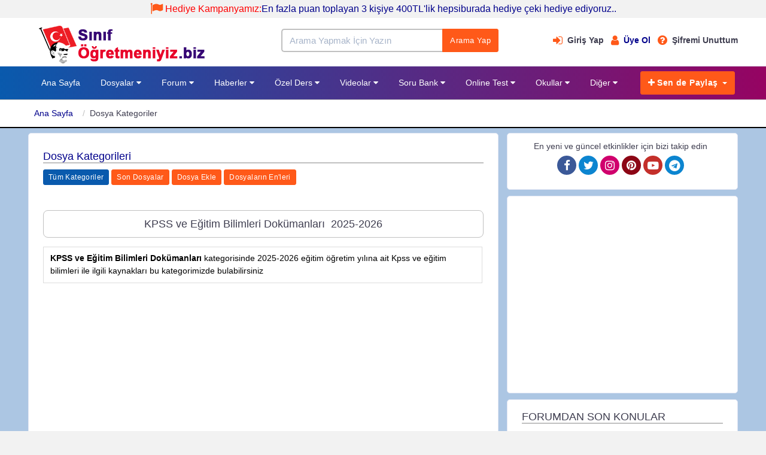

--- FILE ---
content_type: text/html
request_url: https://www.sinifogretmeniyiz.biz/kpss-ve-egitim-bilimleri-dokumanlari-ktg3953.asp
body_size: 18673
content:
<!doctype html>
<html lang="en" dir="ltr">
<head> 
	
     	<link rel="amphtml" href="https://www.sinifogretmeniyiz.biz/amp/kpss-ve-egitim-bilimleri-dokumanlari-dokuman_kategorisi-3953.asp">
     	
    <meta http-equiv="Content-Type" content="text/html; charset=iso-8859-9"><meta http-equiv="Content-Type" content="text/html; windows-1254">

<script async src="https://pagead2.googlesyndication.com/pagead/js/adsbygoogle.js?client=ca-pub-4152511185642134" crossorigin="anonymous" type="dc74a8116333001b6d20c421-text/javascript"></script>


<meta name="viewport" content="width=device-width, initial-scale=1.0">
<meta http-equiv="X-UA-Compatible" content="IE=edge">
		<meta name="botextra" content="06f2ea649723efd7bb039181c35a14b4"/>
<meta http-equiv="Content-Type" content="text/html; charset=iso-8859-9">
<meta http-equiv="Content-Type" content="text/html; windows-1254">
<meta http-equiv="content-LANGUAGE" content="TR">
<meta content="index,follow" name="robots">
<meta name="robots" content="FOLLOW,INDEX">
<meta content="Sınıf Öğretmeniyiz Biz e-mail: bilgi@sinifogretmeniyiz.biz" name="author">
<meta content="http://www.sinifogretmeniyiz.biz" name="copyright">
<meta content=http://www.sinifogretmeniyiz.biz name="publisher">
<meta content=http://www.sinifogretmeniyiz.biz name="organization">
<meta name="google-site-verification" content="-V1X42zP3OwDMoid7WEiorX3MqJzTfjDN8nhURab2_I" />
<link href="/imajlar/Applications.ico" type="image/x-icon" rel="shortcut icon" />

<script type="application/ld+json">
{
  "@context": "http://schema.org",
  "@type": "WebSite",
  "url": "https://www.sinifogretmeniyiz.biz/",
  "potentialAction": {
    "@type": "SearchAction",
    "target": "https://www.sinifogretmeniyiz.biz/google_arama.asp?q={search_term_string}",
    "query-input": "required name=search_term_string"
  }
}
</script>
 
<script type="application/ld+json"> 
{ 
    "@context": "https://schema.org",
    "@type": "Organization",
	"name" : "Sınıf Öğretmeniyiz Biz",
    "url": "http://www.sinifogretmeniyiz.biz/",
    "logo": {
        "@type": "ImageObject",
        "url": "http://www.sinifogretmeniyiz.biz/imajlar/boslogo.png",
        "width": 500,
        "height": 400
    },
    "sameAs": [
      "http://www.sinifogretmeniyiz.biz/imajlar/takipfacebook.gif",
	  "https://twitter.com/sinifogretmeni",
      "https://www.instagram.com/sinifogretmeniyizbiz/",
	  "https://www.youtube.com/user/sinifogretmeniyiz"
    ]
}
</script>  


<!-- Bootstrap Css -->

<link href="/assets/plugins/bootstrap-4.4.1-dist/css/bootstrap.minx.css" rel="stylesheet">

<link href="/assets/css/icons.css" rel="stylesheet"/>
<link href="/assets/css/buttons-min.css" rel="stylesheet" />
<link href="/assets/css/style-minxxx.css"  rel="stylesheet" />
<link href="/assets/plugins/horizontal/horizontal-menu/horizontal-min.css"  rel="stylesheet"/>

<link id="theme" href="/assets/color-skins/color6-min.css"  rel="stylesheet"/>
<style>
* {
font-display:optional!important;
 
 }
 .sptbk{ background-color:#acc6e3}
</style>

	<META HTTP-EQUIV="Content-Type" CONTENT="text/html; charset=iso-8859-9">
	<META HTTP-EQUIV="Content-Type" CONTENT="text/html; windows-1254">
	<title>KPSS ve Eğitim Bilimleri Dokümanları | Sınıf Öğretmeniyiz Biz | Sınıf Öğretmenlerinin Kaynak Sitesi |  http://www.sinifogretmeniyiz.biz</title>
	<META NAME="keywords" CONTENT="KPSS ve Eğitim Bilimleri Dokümanları | Sınıf Öğretmeniyiz Biz | Sınıf Öğretmenlerinin Kaynak Sitesi |  http://www.sinifogretmeniyiz.biz Sınıf Öğretmeniyiz Biz | Sınıf Öğretmenlerinin Kaynak Sitesi |  http://www.sinifogretmeniyiz.biz"> 
	<META NAME="description" CONTENT="KPSS ve Eğitim Bilimleri Dokümanları | Sınıf Öğretmeniyiz Biz | Sınıf Öğretmenlerinin Kaynak Sitesi |  http://www.sinifogretmeniyiz.biz Sınıf Öğretmeniyiz Biz | Sınıf Öğretmenlerinin Kaynak Sitesi |  http://www.sinifogretmeniyiz.biz"> 
   
   	 <script type="application/ld+json">
{
  "@context": "http://schema.org/", 
  "@type": "BreadcrumbList", 
  "itemListElement": [
    
		{ 
		  "@type": "ListItem", 
		  "position": "1", 
		  "item": { 
		  	
			"@id": "https://www.sinifogretmeniyiz.biz/kpss-ve-egitim-bilimleri-dokumanlari-ktg3953.asp", 
			"name": "KPSS ve Eğitim Bilimleri Dokümanları"
				} 
			}
		
	
    
  ]
}
</script>

</head>
<body>
	 <!--yukari.asp olmayan sayfalarda oturum yenilenmesi için inc yapıp ekledim. (hızlı soru ekle, dosya eklede var)-->
<!--Topbar-->


 
<div class="header-main" style=" border:solid 0px red;text-align:center;max-height:110px">
  
   <div style="width:100%;padding:3px;font-size:16px">
   <a href="kampanya_goz_at.asp"><i class="fa fa-flag fa-lg"></i> <font color="#FF0000">Hediye Kampanyamız:</font>En fazla puan toplayan 3 kişiye 400TL'lik hepsiburada hediye çeki hediye ediyoruz..</a>
   </div>                  
    
                 
    <!--Header Search-->
    <header class="header-search border-bottom p-0 " style=" background-color:white;">
        <div class="container">
            <div class="row">
                <div class="col-lg-4 col-md-12">
                    <div class="header-search-logo d-none d-lg-block p-1" style=" margin-top: 7px; margin-left: 10px">
                        <a href="/default.asp" class="d-flex logo-height logo-svg">
                            <img src="/imajlar/yenilogo-bayrak.png" alt="Sınıf Öğretmeniyiz Biz" >
                        </a>
                    </div>
                </div>
                <div class="col-lg-4 col-md-4 d-none d-sm-block">
                    <div class="">
                        <div class="header-icons float-right" style="margin-top:18px">
                        <script type="dc74a8116333001b6d20c421-text/javascript">
				function searchKeyPress(e)
				{
					// look for window.event in case event isn't passed in
					e = e || window.event;
					if (e.keyCode == 13)
					{
						document.getElementById('butonumuz23').click();
						return false;
					}
					return true;
				}
				
				function yonlendirx()
				{
					var aurla=document.getElementById('kelime5').value
					//aurl2=aurl.replace(" ","_");
				//	aurl2a=aurla.replace("/","_");
	//aurl2a=aurl2a.replace("'","_");
	//aurl2a = aurl2a.split(' ').join('_');
	//aurl2a = aurl2a.split('/').join('_');
	//aurl2a = aurl2a.split('.').join('_');
	aurl2a=aurla;
					location.href='/google_arama.asp?q='+aurl2a+'#gsc.tab=0&gsc.q='+aurl2a+'&gsc.page=1'}
				</script> 
                        	<!--form action="google_arama2.asp" method="get"-->
							<div class="input-group sub-input mt-0" >
                            <style>
							#kelime5{ border:solid 2px silver}
                            #kelime5:focus{ 
    
    border:solid 2px #ff5919;
    
}                       </style>
                            <input type="text" class="form-control" id="kelime5" onkeypress="if (!window.__cfRLUnblockHandlers) return false; return searchKeyPress(event);" name="kelime" style="width:270px;  border-radius:5px 0px 0px 5px; border-right:0px" value="" name="q" placeholder="Arama Yapmak İçin Yazın" data-cf-modified-dc74a8116333001b6d20c421-="">
							<div class="input-group-append ">
								<button type="button" id="butonumuz23" onclick="if (!window.__cfRLUnblockHandlers) return false; yonlendirx()" class="btn btn-secondary br-tr-3 br-br-3 " data-cf-modified-dc74a8116333001b6d20c421-="">
									Arama Yap
								</button>
							</div>
                            <!--/form-->
                            
						</div>
                        
                            
                        </div>
                    </div>
                </div>
                <div class="col-lg-4 col-md-4 " style="border:solid 0px green">
                 		    
                            	<div class="top-bar-right" style="text-align:right;  margin-top:12px; width:100%; padding-top:0px; float:right">    
                    
                                <div style="border: solid 0px red; margin-top: 0px; height: 33px; ">
                                    <div id="girisyap" style="margin-top:15px; border:solid 0px red;">
                                        <b><SPAN title="Foruma veya sitemize zaten üye iseniz tıklayarak giriş yapabilirsiniz." style=" CURSOR: pointer" onClick="if (!window.__cfRLUnblockHandlers) return false; javascript:if (document.getElementById('uyegirisyap').style.display=='none') { document.getElementById('uyegirisyap').style.display='block';document.getElementById('girisyap').style.display='none'; } else{ document.getElementById('uyegirisyap').style.display='none'; };sifremm.sifrem.kullanici.focus();" data-cf-modified-dc74a8116333001b6d20c421-=""><SPAN id="formyazigoster"><i class="fa fa-sign-in mr-1 fa-lg"></i> Giriş Yap</SPAN>&nbsp;&nbsp;</SPAN>
                                        <a href="/uye_ol.asp" title="Üye olarak hem sitemizde hem de forumumuzda daha rahat gezebilirsiniz"><font ><i class="fa fa-user mr-1 fa-lg"></i> Üye Ol</font></a>&nbsp;&nbsp;
                                        <SPAN style=" CURSOR: pointer" title="Tıklayarak şifrenizi öğrenebilirsiniz." onClick="if (!window.__cfRLUnblockHandlers) return false; javascript:if (document.getElementById('sifremm').style.display=='none') { document.getElementById('sifremm').style.display='block';document.getElementById('girisyap').style.display='none';} else{ document.getElementById('sifremm').style.display='none'; }" data-cf-modified-dc74a8116333001b6d20c421-=""><SPAN id="formyazigoster2"><i class="fa fa-question-circle mr-1 fa-lg"></i> Şifremi Unuttum</SPAN></SPAN></b>
                                    </div>
                                    <div id="sifremm" style="display:none; margin-top:9px ">
                                        <form action="/sifremiunuttum.asp?islem=sifregonder" name="sifrem" onSubmit="if (!window.__cfRLUnblockHandlers) return false; return checkForm(this.name);" method="post" data-cf-modified-dc74a8116333001b6d20c421-=""> 
                                            <div class="form-row" style="float: right;">
                                                <div class="col-auto">
                                                    <label class="sr-only" for="inlineFormInputGroup">Username</label>
                                                    <div class="input-group input-group-sm mb-2">
                                                        <div class="input-group-prepend">
                                                            <div class="input-group-text"><i title="Geri Dön" onClick="if (!window.__cfRLUnblockHandlers) return false; javascript:{ document.getElementById('sifremm').style.display='none';document.getElementById('girisyap').style.display='block';}" style="cursor:pointer" class="fa fa-arrow-left" data-cf-modified-dc74a8116333001b6d20c421-=""></i>
                                                            </div>
                                                        </div>
                                                        <input tabindex="1" type="text"   accesskey="k" class="form-control form-control-sm" placeholder="Eposta Adresinizi Yazınız" name="kullanici" value="Kullanıcı adı veya epostanız" >
                                                    	<div class="input-group-append">
                                                        <input class="btn btn-primary btn-sm"  tabindex="4" accesskey="g" type="submit" style="" title="Şifremi Unuttum" value="Şifremi Gönder">
                                                        </div>
                                                    </div>
                                                </div>
                                             
                                             
                                            </div>
                                            
                                        <div style="clear: both;"></div>
                                        </form>
                                    </div>
                                    <div id="uyegirisyap" style="display:none; margin-top:5px; border:solid 0px red; text-align:right ">
                                        <form action="/giris_yap.asp?islem=denetle&url=/404.asp" name="sitegiris" class="form-inlinek" onSubmit="if (!window.__cfRLUnblockHandlers) return false; return checkForm(this.name);" method="post" data-cf-modified-dc74a8116333001b6d20c421-=""> 
                                        
                                        
                                        
                                        <div class="form-row" style="float: right; margin-top:4px">
                                            <div class="col-auto">
                                              <label class="sr-only" for="inlineFormInputGroup">Email</label>
                                              <div class="input-group mb-2  input-group-sm">
                                                <div class="input-group-prepend">
                                                  <div class="input-group-text"><i title="Geri Dön" onClick="if (!window.__cfRLUnblockHandlers) return false; javascript:{ document.getElementById('uyegirisyap').style.display='none';document.getElementById('girisyap').style.display='block';}" class="fa fa-arrow-left" style="cursor:pointer" data-cf-modified-dc74a8116333001b6d20c421-=""></i>
                                                  </div>
                                                </div>
                                                <input tabindex="1" type="text" accesskey="k" style="width:100px" class="form-control form-control-sm" placeholder="Kullanıcı Adı" name="Kullanici" value="">
                                                
                                              
                                                <label class="sr-only" for="inlineFormInput">Şifre</label>
                                              <input tabindex="2" style="width: 100px;" accesskey="i" type="password" placeholder="Şifreniz" class="form-control form-control-sm"   value="" name="Sifre"  >
                                    		</div>
                                            </div>
                                            <div class="col-auto">
                                              <div class="form-check mb-2" style="margin-top:-7px">
                                                <input  class="form-check-input" style="margin-top: 15px;" title="Beni Hatırla"  checked accesskey="b" tabindex="3" type="checkbox" name="remember">
                                                <label class="form-check-label" for="autoSizingCheck">
                                                  
                                                </label>
                                              </div>
                                            </div>
                                            <div class="col-auto" style="margin-top:1px">
                                                <input class="btn btn-primary btn-sm"  tabindex="4" accesskey="g" type="submit" style="" title="Giriş Yapın" value="Giriş"> 
                                            </div>
                                          </div>
                                        </form>
                                    </div>
                                </div>
                                </div>
                            
                            
                        
                    
                </div>
            </div>
        </div>
    </header>
    <!--Header Search-->

    <!-- Mobile Header -->
    <div class="sticky">
        <div class="horizontal-header clearfix " style="border-bottom:solid 3px darkblue; ">
            <div class="container">
                <a id="horizontal-navtoggle" class="animated-arrow" style="margin-top:9px"><span></span></a>
                <span class="smllogo"><a href="/default.asp" class="d-flex logo-height logo-svg">
                    <img src="/imajlar/yenilogo-bayrak.png" style="height:40px; margin-top:-5px" alt="image"></a>
                    
                </span>
                <a href="/dosya_ekle_klasik.asp" class="callusbtn"><i class="fa fa-plus-circle" aria-hidden="true"></i></a>
            </div>
        </div>
    </div>
    <!-- /Mobile Header -->
	
    <div class="header-style horizontal-main bg-dark-transparent header-style-04 clearfix">
        <div class="horizontal-mainwrapper container clearfix">
            <!--Nav-->
            <nav class="horizontalMenu clearfix d-md-flex">
                <ul class="horizontalMenu-list">
                	<li class="d-lg-none bg-primary text-white" style="padding:16px 5px; border-bottom:solid 3px darkblue; color:black">
                        <div class="row">
                        	<div class="col-lg-12" style="padding:8px">
                            	<span><b>Hoşgeldiniz</b></span>
                            </div>
                        </div>
                          <script type="dc74a8116333001b6d20c421-text/javascript">
				function searchKeyPressa(e)
				{
					// look for window.event in case event isn't passed in
					e = e || window.event;
					if (e.keyCode == 13)
					{
						document.getElementById('butonumuz23a').click();
						return false;
					}
					return true;
				}
				
				function yonlendirxa()
				{
					var aurla=document.getElementById('kelime5a').value
					//aurl2=aurl.replace(" ","_");
				//	aurl2a=aurla.replace("/","_");
	//aurl2a=aurl2a.replace("'","_");
	//aurl2a = aurl2a.split(' ').join('_');
	//aurl2a = aurl2a.split('/').join('_');
	//aurl2a = aurl2a.split('.').join('_');
	aurl2a=aurla;
					location.href='/google_arama.asp?q='+aurl2a+'#gsc.tab=0&gsc.q='+aurl2a+'&gsc.page=1'}
				</script> <div class="row">
                			 <div class="col-lg-12 col-md-12  d-sm-block">
                    
                        	<!--form action="google_arama2.asp" method="get"-->
							<div class="input-group sub-input mt-0" >
                            <input type="text" class="form-control" id="kelime5a" onkeypress="if (!window.__cfRLUnblockHandlers) return false; return searchKeyPress(event);" name="kelimea" style="width:; border:solid 1px silver" value="" name="q" placeholder="Arama Yap" data-cf-modified-dc74a8116333001b6d20c421-="">
							<div class="input-group-append ">
								<button type="button" id="butonumuz23a" onclick="if (!window.__cfRLUnblockHandlers) return false; yonlendirxa()" class="btn btn-secondary br-tr-3 br-br-3 " data-cf-modified-dc74a8116333001b6d20c421-="">
									Ara
								</button>
							</div>
                            <!--/form-->
                            </div></div>
                    </li>
                    <li><a  href="/default.asp">Ana Sayfa</a></li>
                    <li><a  href="/kategoriler.asp">Dosyalar <span class="fa fa-caret-down m-0"></span></a>
                        <div class="horizontal-megamenu clearfix">
                            <div class="container">
                                <div class="megamenu-content">
                                    <div class="row">
                                        <div class="col-md-4">
                                            <ul class="list-group ozelul">
                                                <div style="cursor:pointer" onclick="if (!window.__cfRLUnblockHandlers) return false; location.href='okul-oncesi-dosya-ve-dokumanlari-ktg3915.asp'" class="normal2" title="6.9.2023 23:23:30" data-cf-modified-dc74a8116333001b6d20c421-=""><span class="fa fa-folder-open fa-lg"></span> <a style="font-size:13px" href=okul-oncesi-dosya-ve-dokumanlari-ktg3915.asp>Okul Öncesi Dosya ve Dokümanları</a></div>
<div style="cursor:pointer" onclick="if (!window.__cfRLUnblockHandlers) return false; location.href='birlestirilmis-siniflar-dosya-ve-dokumanlari-ktg3926.asp'" class="normal2" title="30.9.2023 12:43:53" data-cf-modified-dc74a8116333001b6d20c421-=""><span class="fa fa-folder-open fa-lg"></span> <a style="font-size:13px" href=birlestirilmis-siniflar-dosya-ve-dokumanlari-ktg3926.asp>Birleştirilmiş Sınıflar Dosya ve Dokümanları</a></div>
<div style="cursor:pointer" onclick="if (!window.__cfRLUnblockHandlers) return false; location.href='ilkokuma-ve-yazma-ogretimi-dosya-ve-dokumanlari-ktg4656.asp'" class="normal2" title="31.1.2024 23:03:23" data-cf-modified-dc74a8116333001b6d20c421-=""><span class="fa fa-folder-open fa-lg"></span> <a style="font-size:13px" href=ilkokuma-ve-yazma-ogretimi-dosya-ve-dokumanlari-ktg4656.asp>İlkokuma ve Yazma Öğretimi Dosya ve Dokümanlar</a></div>
<div style="cursor:pointer" onclick="if (!window.__cfRLUnblockHandlers) return false; location.href='1.sinif-dosya-ve-dokumanlari-ktg3916.asp'" class="normal2" title="3.6.2024 11:17:07" data-cf-modified-dc74a8116333001b6d20c421-=""><span class="fa fa-folder-open fa-lg"></span> <a style="font-size:13px" href=1.sinif-dosya-ve-dokumanlari-ktg3916.asp>1.Sınıf Dosya ve Dokümanları</a></div>
<div style="cursor:pointer" onclick="if (!window.__cfRLUnblockHandlers) return false; location.href='2.sinif-dosya-ve-dokumanlari-ktg3917.asp'" class="normal2" title="3.6.2024 10:34:06" data-cf-modified-dc74a8116333001b6d20c421-=""><span class="fa fa-folder-open fa-lg"></span> <a style="font-size:13px" href=2.sinif-dosya-ve-dokumanlari-ktg3917.asp>2.Sınıf Dosya ve Dokümanları</a></div>
<div style="cursor:pointer" onclick="if (!window.__cfRLUnblockHandlers) return false; location.href='3.sinif-dosya-ve-dokumanlari-ktg3918.asp'" class="normal2" title="3.6.2024 11:17:07" data-cf-modified-dc74a8116333001b6d20c421-=""><span class="fa fa-folder-open fa-lg"></span> <a style="font-size:13px" href=3.sinif-dosya-ve-dokumanlari-ktg3918.asp>3.Sınıf Dosya ve Dokümanları</a></div>
<div style="cursor:pointer" onclick="if (!window.__cfRLUnblockHandlers) return false; location.href='4.sinif-dosya-ve-dokumanlari-ktg3919.asp'" class="normal2" title="3.6.2024 11:17:08" data-cf-modified-dc74a8116333001b6d20c421-=""><span class="fa fa-folder-open fa-lg"></span> <a style="font-size:13px" href=4.sinif-dosya-ve-dokumanlari-ktg3919.asp>4.Sınıf Dosya ve Dokümanları</a></div>
<div style="cursor:pointer" onclick="if (!window.__cfRLUnblockHandlers) return false; location.href='5.sinif-dosya-ve-dokumanlari-ktg3920.asp'" class="normal2" title="3.6.2024 10:33:47" data-cf-modified-dc74a8116333001b6d20c421-=""><span class="fa fa-folder-open fa-lg"></span> <a style="font-size:13px" href=5.sinif-dosya-ve-dokumanlari-ktg3920.asp>5.Sınıf Dosya ve Dokümanları</a></div>
<div style="cursor:pointer" onclick="if (!window.__cfRLUnblockHandlers) return false; location.href='6.sinif-dosya-ve-dokumanlari-ktg3921.asp'" class="normal2" title="3.6.2024 10:34:00" data-cf-modified-dc74a8116333001b6d20c421-=""><span class="fa fa-folder-open fa-lg"></span> <a style="font-size:13px" href=6.sinif-dosya-ve-dokumanlari-ktg3921.asp>6.Sınıf Dosya ve Dokümanları</a></div>
<div style="cursor:pointer" onclick="if (!window.__cfRLUnblockHandlers) return false; location.href='7.sinif-dosya-ve-dokumanlari-ktg3922.asp'" class="normal2" title="3.6.2024 10:34:13" data-cf-modified-dc74a8116333001b6d20c421-=""><span class="fa fa-folder-open fa-lg"></span> <a style="font-size:13px" href=7.sinif-dosya-ve-dokumanlari-ktg3922.asp>7.Sınıf Dosya ve Dokümanları</a></div>
<div style="cursor:pointer" onclick="if (!window.__cfRLUnblockHandlers) return false; location.href='8.sinif-dosya-ve-dokumanlari-ktg3923.asp'" class="normal2" title="3.6.2024 10:33:52" data-cf-modified-dc74a8116333001b6d20c421-=""><span class="fa fa-folder-open fa-lg"></span> <a style="font-size:13px" href=8.sinif-dosya-ve-dokumanlari-ktg3923.asp>8.Sınıf Dosya ve Dokümanları</a></div>
<div style="cursor:pointer" onclick="if (!window.__cfRLUnblockHandlers) return false; location.href='9.sinif-dosya-ve-dokumanlari-ktg3924.asp'" class="normal2" title="3.6.2024 10:31:04" data-cf-modified-dc74a8116333001b6d20c421-=""><span class="fa fa-folder-open fa-lg"></span> <a style="font-size:13px" href=9.sinif-dosya-ve-dokumanlari-ktg3924.asp>9.Sınıf Dosya ve Dokümanları</a></div>
</ul></div><div class="col-md-4"><ul class="list-group ozelul">
<div style="cursor:pointer" onclick="if (!window.__cfRLUnblockHandlers) return false; location.href='10sinif-dosya-ve-dokumanlari-ktg3957.asp'" class="normal2" title="3.6.2024 10:31:04" data-cf-modified-dc74a8116333001b6d20c421-=""><span class="fa fa-folder-open fa-lg"></span> <a style="font-size:13px" href=10sinif-dosya-ve-dokumanlari-ktg3957.asp>10.Sınıf Dosya ve Dokümanları</a></div>
<div style="cursor:pointer" onclick="if (!window.__cfRLUnblockHandlers) return false; location.href='11sinif-dosya-ve-dokumanlari-ktg3958.asp'" class="normal2" title="3.6.2024 10:33:34" data-cf-modified-dc74a8116333001b6d20c421-=""><span class="fa fa-folder-open fa-lg"></span> <a style="font-size:13px" href=11sinif-dosya-ve-dokumanlari-ktg3958.asp>11.Sınıf Dosya ve Dokümanları</a></div>
<div style="cursor:pointer" onclick="if (!window.__cfRLUnblockHandlers) return false; location.href='12sinif-dosya-ve-dokumanlari-ktg3959.asp'" class="normal2" title="3.6.2024 10:29:26" data-cf-modified-dc74a8116333001b6d20c421-=""><span class="fa fa-folder-open fa-lg"></span> <a style="font-size:13px" href=12sinif-dosya-ve-dokumanlari-ktg3959.asp>12.Sınıf Dosya ve Dokümanları</a></div>
<div style="cursor:pointer" onclick="if (!window.__cfRLUnblockHandlers) return false; location.href='ozel-egitim-sinifi-dosya-ve-dokumanlari-ktg3925.asp'" class="normal2" title="13.9.2023 11:25:52" data-cf-modified-dc74a8116333001b6d20c421-=""><span class="fa fa-folder-open fa-lg"></span> <a style="font-size:13px" href=ozel-egitim-sinifi-dosya-ve-dokumanlari-ktg3925.asp>Özel Eğitim Sınıfı Dosya ve Dokümanları</a></div>
<div style="cursor:pointer" onclick="if (!window.__cfRLUnblockHandlers) return false; location.href='belirli-gun-ve-haftalar-dosyalari-ktg3930.asp'" class="normal2" title="26.10.2023 10:14:16" data-cf-modified-dc74a8116333001b6d20c421-=""><span class="fa fa-folder-open fa-lg"></span> <a style="font-size:13px" href=belirli-gun-ve-haftalar-dosyalari-ktg3930.asp>Belirli Gün ve Haftalar Dosyaları</a></div>
<div style="cursor:pointer" onclick="if (!window.__cfRLUnblockHandlers) return false; location.href='ogrenci-kulupleri-sosyal-kulupler-ktg3951.asp'" class="normal2" title="3.6.2024 10:34:23" data-cf-modified-dc74a8116333001b6d20c421-=""><span class="fa fa-folder-open fa-lg"></span> <a style="font-size:13px" href=ogrenci-kulupleri-sosyal-kulupler-ktg3951.asp>Öğrenci Kulüpleri - Sosyal Kulüpler</a></div>
<div style="cursor:pointer" onclick="if (!window.__cfRLUnblockHandlers) return false; location.href='degerler-egitimi-dosya-ve-dokumanlari-ktg3929.asp'" class="normal2" title="11.4.2021 20:39:15" data-cf-modified-dc74a8116333001b6d20c421-=""><span class="fa fa-folder-open fa-lg"></span> <a style="font-size:13px" href=degerler-egitimi-dosya-ve-dokumanlari-ktg3929.asp>Değerler Eğitimi Dosya ve Dokümanları</a></div>
<div style="cursor:pointer" onclick="if (!window.__cfRLUnblockHandlers) return false; location.href='idareci-ve-yonetici-dokumanlari-ktg3952.asp'" class="normal2" title="3.6.2024 10:34:22" data-cf-modified-dc74a8116333001b6d20c421-=""><span class="fa fa-folder-open fa-lg"></span> <a style="font-size:13px" href=idareci-ve-yonetici-dokumanlari-ktg3952.asp>İdareci ve Yönetici Dokümanları</a></div>
<div style="cursor:pointer" onclick="if (!window.__cfRLUnblockHandlers) return false; location.href='egzersiz-yetistirme-kursu-ve-iyep-dosya-ve-dokumanlari-ktg3961.asp'" class="normal2" title="8.10.2023 12:17:18" data-cf-modified-dc74a8116333001b6d20c421-=""><span class="fa fa-folder-open fa-lg"></span> <a style="font-size:13px" href=egzersiz-yetistirme-kursu-ve-iyep-dosya-ve-dokumanlari-ktg3961.asp>Egzersiz, Yetiştirme Kursu ve İYEP Dosya ve Do</a></div>
<div style="cursor:pointer" onclick="if (!window.__cfRLUnblockHandlers) return false; location.href='seminer-ve-hizmetici-egitim-dosyalari-ktg3928.asp'" class="normal2" title="31.8.2021 16:49:45" data-cf-modified-dc74a8116333001b6d20c421-=""><span class="fa fa-folder-open fa-lg"></span> <a style="font-size:13px" href=seminer-ve-hizmetici-egitim-dosyalari-ktg3928.asp>Seminer ve Hizmetiçi Eğitim Dosyaları</a></div>
<div style="cursor:pointer" onclick="if (!window.__cfRLUnblockHandlers) return false; location.href='ulu-onder-ataturk-ktg3950.asp'" class="normal2" title="31.1.2024 23:04:58" data-cf-modified-dc74a8116333001b6d20c421-=""><span class="fa fa-folder-open fa-lg"></span> <a style="font-size:13px" href=ulu-onder-ataturk-ktg3950.asp>Ulu Önder Atatürk</a></div>
<div style="cursor:pointer" onclick="if (!window.__cfRLUnblockHandlers) return false; location.href='yararli-programlar-ktg3976.asp'" class="normal2" title="8.1.2026 08:08:58" data-cf-modified-dc74a8116333001b6d20c421-=""><span class="fa fa-folder-open fa-lg"></span> <a style="font-size:13px" href=yararli-programlar-ktg3976.asp>Yararlı Programlar</a></div>
</ul></div><div class="col-md-4"><ul class="list-group ozelul">
<div style="cursor:pointer" onclick="if (!window.__cfRLUnblockHandlers) return false; location.href='meb-ve-osym-sinavlari-ktg3927.asp'" class="normal2" title="3.6.2024 10:33:37" data-cf-modified-dc74a8116333001b6d20c421-=""><span class="fa fa-folder-open fa-lg"></span> <a style="font-size:13px" href=meb-ve-osym-sinavlari-ktg3927.asp>MEB ve ÖSYM Sınavları</a></div>
<div style="cursor:pointer" onclick="if (!window.__cfRLUnblockHandlers) return false; location.href='akilli-tahta-etkinlikleri-ktg3977.asp'" class="normal2" title="31.1.2024 13:16:29" data-cf-modified-dc74a8116333001b6d20c421-=""><span class="fa fa-folder-open fa-lg"></span> <a style="font-size:13px" href=akilli-tahta-etkinlikleri-ktg3977.asp>Akıllı Tahta Etkinlikleri</a></div>
<div style="cursor:pointer" onclick="if (!window.__cfRLUnblockHandlers) return false; location.href='ogretim-programlari-ktg3978.asp'" class="normal2" title="1.12.2025 14:45:33" data-cf-modified-dc74a8116333001b6d20c421-=""><span class="fa fa-folder-open fa-lg"></span> <a style="font-size:13px" href=ogretim-programlari-ktg3978.asp>Öğretim Programları</a></div>
<div style="cursor:pointer" onclick="if (!window.__cfRLUnblockHandlers) return false; location.href='ders-animasyonlari-ktg4672.asp'" class="normal2" title="17.4.2022 19:00:50" data-cf-modified-dc74a8116333001b6d20c421-=""><span class="fa fa-folder-open fa-lg"></span> <a style="font-size:13px" href=ders-animasyonlari-ktg4672.asp>Ders Animasyonları</a></div>
<div style="cursor:pointer" onclick="if (!window.__cfRLUnblockHandlers) return false; location.href='edebi-eser-dosya-ve-dokumanlari-ktg3979.asp'" class="normal2" title="8.10.2023 12:16:36" data-cf-modified-dc74a8116333001b6d20c421-=""><span class="fa fa-folder-open fa-lg"></span> <a style="font-size:13px" href=edebi-eser-dosya-ve-dokumanlari-ktg3979.asp>Edebi Eser Dosya ve Dokümanları</a></div>
<div style="cursor:pointer" onclick="if (!window.__cfRLUnblockHandlers) return false; location.href='bilgi-yarismalari-dosyalari-ktg3980.asp'" class="normal2" title="26.12.2023 11:22:34" data-cf-modified-dc74a8116333001b6d20c421-=""><span class="fa fa-folder-open fa-lg"></span> <a style="font-size:13px" href=bilgi-yarismalari-dosyalari-ktg3980.asp>Bilgi Yarışmaları</a></div>
<div style="cursor:pointer" onclick="if (!window.__cfRLUnblockHandlers) return false; location.href='cocuk-sarkilari-ve-muzik-dosyalari-ktg3981.asp'" class="normal2" title="14.11.2021 19:48:50" data-cf-modified-dc74a8116333001b6d20c421-=""><span class="fa fa-folder-open fa-lg"></span> <a style="font-size:13px" href=cocuk-sarkilari-ve-muzik-dosyalari-ktg3981.asp>Çocuk Şarkıları ve Müzikler</a></div>
<div style="cursor:pointer" onclick="if (!window.__cfRLUnblockHandlers) return false; location.href='kpss-ve-egitim-bilimleri-dokumanlari-ktg3953.asp'" class="normal2" title="27.9.2018 12:20:39" data-cf-modified-dc74a8116333001b6d20c421-=""><span class="fa fa-folder-open fa-lg"></span> <a style="font-size:13px" href=kpss-ve-egitim-bilimleri-dokumanlari-ktg3953.asp>KPSS ve Eğitim Bilimleri Dokümanları</a></div>
<div style="cursor:pointer" onclick="if (!window.__cfRLUnblockHandlers) return false; location.href='diger-dokumanlar-ktg3954.asp'" class="normal2" title="3.6.2024 10:34:22" data-cf-modified-dc74a8116333001b6d20c421-=""><span class="fa fa-folder-open fa-lg"></span> <a style="font-size:13px" href=diger-dokumanlar-ktg3954.asp>Diğer Dokümanlar</a></div>
<div style="cursor:pointer" onclick="if (!window.__cfRLUnblockHandlers) return false; location.href='/dosyalarin_enleri.asp'" class="normal2" title="3.6.2024 10:34:22" data-cf-modified-dc74a8116333001b6d20c421-=""><span class="fa fa-folder-open fa-lg"></span> <a href="/dosyalarin_enleri.asp"><b>Dosyaların En'leri</b></a></div>
<div style="cursor:pointer" onclick="if (!window.__cfRLUnblockHandlers) return false; location.href='/son_eklenen_dosyalar.asp'" class="normal2" title="3.6.2024 10:34:22" data-cf-modified-dc74a8116333001b6d20c421-=""><span class="fa fa-folder-open fa-lg"></span> <a href="/son_eklenen_dosyalar.asp"><b>Son Eklenen 100 Doküman</b></a></div>
<div style="cursor:pointer" onclick="if (!window.__cfRLUnblockHandlers) return false; location.href='/dosya_ekle_klasik.asp'" class="normal2" title="3.6.2024 10:34:22" data-cf-modified-dc74a8116333001b6d20c421-=""><span class="fa fa-folder-open fa-lg"></span> <a href="/dosya_ekle_klasik.asp"><b>DOSYA EKLE</b></a></div>

                                                
                                            </ul>
                                        </div>
                                        
                                    </div>
                                </div>
                            </div>
                        </div>
                        
                    </li>
                    <li><a  href="/forum.asp">Forum <span class="fa fa-caret-down m-0"></span></a>
                        <ul class="sub-menu"><li><a href="/forum.asp">Forum Ana Sayfa</a></li><li><a href="/sonkonucevap100.asp">Son Cevaplanan 100 Konu</a></li><li><a href="/forumharita.asp">Forum Haritası</a></li><li><a href="/forum_istatistikler.asp">İstatistikler</a></li><li><a href="/arama.asp" >Arama</a></li><li><a href="/forum_basliklar.asp">Arşiv</a></li></ul>
                    </li>
                    <li><a  href="/haberler.asp">Haberler <span class="fa fa-caret-down m-0"></span></a>
                        <ul class="sub-menu"><li class="visible-xs"><a href="/haberler.asp">Haberler Ana Sayfa</a></li>
                                            <li><a href="/haber_kategorileri.asp?kategori=1">Genel Haberler</a></li>
<li><a href="/haber_kategorileri.asp?kategori=10">Medyadan Haberler</a></li>
<li><a href="/haber_kategorileri.asp?kategori=7">Okul Öncesi</a></li>
<li><a href="/haber_kategorileri.asp?kategori=2">İlköğretim</a></li>
<li><a href="/haber_kategorileri.asp?kategori=3">Ortaöğretim</a></li>
<li><a href="/haber_kategorileri.asp?kategori=9">Sendikalar</a></li>
<li><a href="/haber_kategorileri.asp?kategori=4">Üniversite</a></li>
<li><a href="/haber_kategorileri.asp?kategori=5">YGS-Lys-Sbs-Kpss-Ales</a></li>
<li><a href="/haber_kategorileri.asp?kategori=6">Meb-Yök-Ösym</a></li>
<li><a href="/haber_kategorileri.asp?kategori=8">Öğretmen-Eğitimciler</a></li>
</ul>
                    </li>
                    <li><a  href="/ozel_ders.asp">Özel Ders <span class="fa fa-caret-down m-0"></span></a>
                        <ul class="sub-menu"><li class="visible-xs"><a href="/ozel_ders.asp">Özel Ders Ana Sayfa</a></li><li><a href="/ozel_ders_kayit.asp">Özel Ders Verin</a></li><li><a href="/ozel_ders_ayrintili_arama.asp">Özel Ders Alın</a></li><li><a href="/yardim_konulari.asp?kategori=2">Yardım</a></li></ul>
                    </li>
                    <li><a  href="/videolar.asp">Videolar <span class="fa fa-caret-down m-0"></span></a>
                        <ul class="sub-menu"><li class="visible-xs"><a href="/videolar.asp">Videolar Ana Sayfa</a></li><li><a href="/Deney-Videolari-video_kategorisi-2.asp">Deney Videoları</a></li>
<li><a href="/Ders-Anlatimlari-video_kategorisi-3.asp">Ders Anlatımları</a></li>
<li><a href="/Egitim-icerikli-Videolar-video_kategorisi-4.asp">Eğitim İçerikli Videolar</a></li>
<li><a href="/Din-Kulturu-Videolari-video_kategorisi-32.asp">Din Kültürü Videoları</a></li>
<li><a href="/Karisik-Videolar-video_kategorisi-9.asp">Karışık Videolar</a></li>
<li><a href="/cocuk-sarkilari-videolari-video_kategorisi-11.asp">Çocuk şarkıları videoları</a></li>
<li><a href="/Fon-muzigi-videolari-video_kategorisi-14.asp">Fon müziği videoları</a></li>
<li><a href="/1.Sinif-Okuma-Yazma-Video-video_kategorisi-10.asp">1.Sınıf Okuma Yazma Video</a></li>
<li><a href="/Nasil-Yapilir-Nasil-calisir-video_kategorisi-12.asp">Nasıl Yapılır, Nasıl Çalışır?</a></li>
<li><a href="/Matematik-videolari-video_kategorisi-15.asp">Matematik videoları</a></li>
<li><a href="/Fen-ve-teknoloji-videolari-video_kategorisi-16.asp">Fen ve teknoloji videoları</a></li>
<li><a href="/Okul-oncesi-Videolari-video_kategorisi-29.asp">Okul Öncesi Videoları</a></li>
<li><a href="/siir-videolari-video_kategorisi-20.asp">Şiir videoları</a></li>
<li><a href="/cizgi-Filmler-video_kategorisi-30.asp">Çizgi Filmler</a></li>
<li><a href="/Belgesel-videolari-video_kategorisi-13.asp">Belgesel videoları</a></li>
<li><a href="/Osmanli-padisahlari-videolari-video_kategorisi-21.asp">Osmanlı padişahları videoları</a></li>
<li><a href="/Ulu-onder-Ataturk-videolari-video_kategorisi-19.asp">Ulu önder Atatürk videoları</a></li>
<li><a href="/Turkce-Dilbilgisi-Videolari-video_kategorisi-17.asp">Türkçe Dilbilgisi Videoları</a></li>
<li><a href="/Bunlari-biliyor-musunuz-video_kategorisi-22.asp">Bunları biliyor musunuz?</a></li>
<li><a href="/Teknoloji-ve-tasarim-videolari-video_kategorisi-27.asp">Teknoloji ve tasarım videoları</a></li>
<li><a href="/1.Sinif-matematik-videolari-video_kategorisi-25.asp">1.Sınıf matematik videoları</a></li>
<li><a href="/Resim-cizim-videolari-video_kategorisi-24.asp">Resim çizim videoları</a></li>
<li><a href="/ilkogretim-ders-videolari-video_kategorisi-28.asp">İlköğretim ders videoları</a></li>
<li><a href="/ingilizce-Dersi-Videolari-video_kategorisi-18.asp">İngilizce Dersi Videoları</a></li>
<li><a href="/cocuklara-masal-videolari-video_kategorisi-26.asp">Çocuklara masal videoları</a></li>
</ul>
                    </li>
                    <li><a  href="/soru_bankasi_default.asp">Soru Bank <span class="fa fa-caret-down m-0"></span></a>
                        <ul class="sub-menu"><li class="visible-xs"><a href="/soru_bankasi_default.asp">Soru Bank Ana Sayfa</a></li><li><a href="/soru_bankasi.asp">Sorular</a></li><li><a href="/soru_bankasi_yazili_kagitlari.asp">Çalışma Kağıtları</a></li><li><a href="/yardim_konulari.asp?kategori=5">Yardım</a></li></ul>
                    </li>
                    <li><a  href="/online_sinav_default.asp">Online Test <span class="fa fa-caret-down m-0"></span></a>
                        <ul class="sub-menu"><li><a href="/online_sinav_default.asp">Online Sınav Ana Sayfa</a></li><li><a href="/1.Sinif-online_sinav_ol-1.asp">1.Sınıf Online Sınav Ol</a></li><li><a href="/2.Sinif-online_sinav_ol-2.asp">2.Sınıf Online Sınav Ol</a></li><li><a href="/3.Sinif-online_sinav_ol-3.asp">3.Sınıf Online Sınav Ol</a></li><li><a href="/4.Sinif-online_sinav_ol-4.asp">4.Sınıf Online Sınav Ol</a></li>
                        <li><a href="/5.Sinif-online_sinav_ol-5.asp">5.Sınıf Online Sınav Ol</a></li><li><a href="/6.Sinif-online_sinav_ol-6.asp">6.Sınıf Online Sınav Ol</a></li><li><a href="/7.Sinif-online_sinav_ol-7.asp">7.Sınıf Online Sınav Ol</a></li><li><a href="/8.Sinif-online_sinav_ol-8.asp">8.Sınıf Online Sınav Ol</a></li><li><a href="/online_sinav_en_iyiler.asp">En Yüksek Not Alanlar</a></li><li><a href="/online_sinav_son_cozulen_sinavlar.asp">Son Çözülen Online Sınavlar</a></li><li><a href="/online_sinav_son_cozulen_sinavlar.asp?sirala=hit">Çok Çözülen Online Sınavlar</a></li><li><a href="/online_sinav_yaprak_konu_testi_ol.asp" style="color:red">Online Yaprak Test Ol</a></li><li><a href="/toplu_online_sinav_default.asp" style="color:red">Toplu (Grup) Online Sınav</a></li><li><a href="/konu_anlatimlari.asp" style="color:red">Konu Anlatımları</a></li><li><a href="/soru_bankasi_soru_ekle.asp?soru_ekle=evet">Soru Ekle</a></li><li><a href="/yardim_konulari.asp?kategori=8">Yardım</a></ul>
                    </li>
                    <!--li><a href="egitim_firmalari_default.asp">Firmalar <span class="fa fa-caret-down m-0"></span></a>
                        <ul class="sub-menu"><li><a href=egitim_firmalari_default.asp >Firmalar Ana Sayfa</a></li><li><a  href=egitim_firmalari.asp  >Kayıtlı Firmalar</a></li><li><a  href=egitim_firmalari_kampanyalar.asp  >Tüm Kampanyalar</a></li><li><a  href=egitim_firmalari_urunler.asp  >Tüm Ürünler</a></li><li><a  target="yardim" onclick="window.open('yardim_konulari_pop.asp?kategori=3','yardim','width=800,height=700,resizable=yes, scrollbars=yes')" href=yardim_konulari_pop.asp?kategori=3 target=_blank>Yardım</a></li>
                        <li class=baslik><a>Kaydolun</a></li><li><a  href=egitim_firmalari_firma_kaydet.asp  >Firmanızı kaydedin</a></li><li><a  href=egitim_firmalari_kampanyalar.asp?islem=yeni  >Kampanya ekleyin</a></li><li><a  href=egitim_firmalari_urunler.asp?islem=yeni  >Ürün ekleyin</a></li></ul>
                    </li-->
                    <li><a  href="/egitim_kurumlari_default.asp">Okullar <span class="fa fa-caret-down m-0"></span></a>
                        <ul class="sub-menu"><li><a href="/egitim_kurumlari_default.asp">Okul Tanıtımı Nedir?</a></li><li><a href="/egitim_kurumlari.asp">Okul Tanıt</a></li><li><a href="/egitim_kurumlari.asp">Okul İncele</a></li><li><a href="/okullara_yardim_kampanyasi.asp">Okullara Yardım Kampanyası</a></li><li><a href="/yardim_konulari.asp?kategori=6">Yardım</a></li></ul>
                    </li>
                    <li><a   href="/site_harita.asp">Diğer <span class="fa fa-caret-down m-0"></span></a>
                        <ul class="sub-menu"><li><a href="/kampanya_goz_at.asp">Hediye Kampanyamız</a></li><li><a href="https://www.sorumatika.com" target="_blank">Sorumatika.com</a></li><!--li><a href="egitim_firmalari_default.asp">Eğitim Firmaları</a></li--><li><a href="/kose_yazilari.asp">Köşe Yazıları</a></li><li><a href="/anketdiger2.asp">Anketler</a></li><li><a href="/resimler.asp">Resimler</a></li><li><a href="/google_arama.asp">Arama</a></li><li><a href="/duyurular.asp">Duyurular</a></li><li><a href="/uye_puan_sistemi.asp">Üye Puan Sistemi</a></li>
                        <li><a href="/defter.asp">Ziyaretçi Defteri</a></li><li><a href="/ay_ile_ilgili_dosyalar.asp">Bu Ay İle İlgili Dosyalar</a></li><li><a href="/gozden_kacanlar.asp">Gözden Kaçanlar</a></li><li><a href="/dosyalarin_enleri.asp">Dosyaların EN'leri</a></li><li><a href="/sayfa.asp?id=83">Atasözleri</a></li><li><a href="/sayfa.asp?id=64">Atatürk Köşesi</a></li><li><a href="/puan_hesaplama.asp">Puan Not Hesaplama</a></li><li><a href="/ogretmen_becayis_kayit_motoru.asp">Öğretmen Becayiş Kayıt</a></li><li><a href="/son_eklenen_dosyalar.asp">Son Eklenen 100 Doküman</a></li></ul>
                    </li>
                    
                    <li class="d-lg-none mt-5 pb-5 mt-lg-0">
                        <span><a class="btn btn-orange" href="/dosya_ekle_klasik.asp">Dosya Ekle</a></span>
                    </li>
                    
                    
                </ul>
                <ul class="mb-0">
                    <li class="mt-2 d-none d-lg-flex">
                        <div class="btn-group" role="group">
                        <button id="btnGroupDrop1" type="button" class="btn btn-secondary dropdown-toggle" data-toggle="dropdown" aria-haspopup="true" aria-expanded="false">
                          <span style="font-weight:bold; font-size:14px"><i class="fa fa-plus text-white"></i> Sen de Paylaş</span>
                        </button>
                        <div class="dropdown-menu" aria-labelledby="btnGroupDrop1">
                          <a class="dropdown-item" href="/dosya_ekle_klasik.asp">Dosya Ekle</a>
                          <a class="dropdown-item" href="/soru_bankasi_soru_ekle.asp?soru_ekle=evet&sinif=&ders=&tema=">Soru Ekle</a>
                          <a class="dropdown-item" href="/video_ekle.asp">Video Ekle</a>
                          
                        </div>
                      </div>
                        
                    </li>
                </ul>
            </nav>
            <!--Nav-->
        </div>
        <div class="body-progress-container">
            <div class="progress-bar progress-bar-striped progress-bar-animated bg-success" id="myBar"></div>
        </div>
    </div>
    
</div>

 <section>
        <div class="bg-white visible-xs" style="border-top:solid 1px silver; border-bottom:solid 1px silver; padding:0px 0px 3px 20px; margin-top:0px; margin-bottom:0px" >
            <div class="header-text mb-0">
                <div class="container">
                    <div class="row" style="border:solid 0px green; width:100%">
                        <div class="col-md-12 " style="border:solid 0px red;margin:auto; text-align:center">
                        	<div class="item-user" style=" border:solid 0px red;   text-align:center; margin-top:-30px;  margin:auto  ">
                                 <div class=" item-user-icons">
									<a href="https://www.facebook.com/sinifogretmeniyiz.biz" class="facebook-bg mt-0" target="_blank"><i class="fa fa-facebook fa-lg"></i></a>
									<a href="https://twitter.com/sinifogretmeni" class="twitter-bg" target="_blank"><i class="fa fa-twitter fa-lg"></i></a>
									<a href="https://www.instagram.com/sinifogretmeniyizbiz/" class="instagram-bg" target="_blank"><i class="fa fa-instagram fa-lg"></i></a>
									<a href="https://tr.pinterest.com/sinifogretmeniyizbiz" class="pinterest-bg" target="_blank"><i class="fa fa-pinterest fa-lg"></i></a>
									<a href="https://www.youtube.com/user/sinifogretmeniyiz" class="youtube-bg" target="_blank"><i class="fa fa-youtube-play fa-lg"></i></a>
									<a href="https://t.me/sinif_ogretmeniyiz" class="twitter-bg" target="_blank"><i class="fa fa-telegram fa-lg"></i></a>
									<a href="https://whatsapp.com/channel/0029VaB4UulLCoX0K24BzW2m" style="background-color:green;color:white" target="_blank"><i class="fa fa-whatsapp fa-lg"></i></a>
									
								</div>
                                </div>
                        
                        </div>
                        
                        
                        
                    </div>
                </div>
            </div>
        </div>
    
        <!--a style="margin:auto" href="https://www.ilkokulmarket.com/tatil-kitabi/" target="_blank"><img src="malker/300x250ilkokulmarket.gif" style=" width:100%; height:auto" /></a-->
      <div style="width:100%; text-align:center;border:solid 0px red;min-height:1px;margin-top:54px;margin-bottom:-54px">
    
   </div>       
	    
    </section>
    
    
     
    <section>
    <div class="bg-white hidden-xs" style="border-top:solid 1px silver; border-bottom:solid 2px black; padding:12px 0px 3px 20px; margin-top:55px; margin-bottom:0px" >
        <div class="header-text mb-0">
            <div class="container">
                <div class="row">
                	
                    <div class="col-md-12" style="height:30px">
                    	<ol class="breadcrumb" style="  float:left; margin-right:10px">
                            <li class="breadcrumb-item"><a href="/default.asp">Ana Sayfa</a></li>
                            
                                <li class="breadcrumb-item text-black" aria-current="page">Dosya Kategoriler</li>
                            
                        </ol>
                    </div>
                    
                    
                    
                </div>
            </div>
        </div>
    </div>
</section>
<!--section>&nbsp;</section-->
    <section class="sptbk">
        <div class="container">
            <div class="row">
                <div class="col-xl-8 col-lg-8 col-md-12 icerikstil">                   
                    <div class="card">
                        <div class="card-body">
							
                            <h4 class="baslik"><a  href="kategoriler.asp">Dosya Kategorileri</a><br /><font style="font-size:12px; font-weight:100"></font></h4>
                            
							
                            <div class="btn btn-primary btn-sm" onClick="if (!window.__cfRLUnblockHandlers) return false; location.href='kategoriler.asp'" data-cf-modified-dc74a8116333001b6d20c421-="">Tüm Kategoriler</div>
                            <div class="btn btn-secondary btn-sm" onClick="if (!window.__cfRLUnblockHandlers) return false; location.href='son_eklenen_dosyalar.asp'" data-cf-modified-dc74a8116333001b6d20c421-="">Son Dosyalar</div>
                            <div class="btn btn-secondary btn-sm" onClick="if (!window.__cfRLUnblockHandlers) return false; location.href='dosya_ekle.asp'" data-cf-modified-dc74a8116333001b6d20c421-="">Dosya Ekle</div>
                            <div class="btn btn-secondary btn-sm hidden-xs" onClick="if (!window.__cfRLUnblockHandlers) return false; location.href='dosyalarin_enleri.asp'" data-cf-modified-dc74a8116333001b6d20c421-="">Dosyaların En'leri</div>
                            <div style="clear:both"></div>
                            <br /><br />
                            
                            <div class="katkutu yuvarla4" style="margin-bottom:15px; text-align:center; padding-top:13px"><h4>KPSS ve Eğitim Bilimleri Dokümanları &nbsp;2025-2026</h4></div>
                            
                            <div class="normal"><b>KPSS ve Eğitim Bilimleri Dokümanları</b> kategorisinde 2025-2026 eğitim öğretim yılına ait Kpss ve eğitim bilimleri ile ilgili kaynakları bu kategorimizde bulabilirsiniz</div>
                            
                             <script async src="//pagead2.googlesyndication.com/pagead/js/adsbygoogle.js" type="dc74a8116333001b6d20c421-text/javascript"></script>
                            <!-- sno-yenikategori-esnek -->
                            <ins class="adsbygoogle"
                                 style="display:block"
                                 data-ad-client="ca-pub-4152511185642134"
                                 data-ad-slot="8760587465"
                                 data-ad-format="auto"
                                 data-full-width-responsive="true"></ins>
                            <script type="dc74a8116333001b6d20c421-text/javascript">
                            (adsbygoogle = window.adsbygoogle || []).push({});
                            </script><br /><br /><div class="temizle"></div>
                            <br />
                            <div class="katkutu yuvarla4">
                                <table width="100%"  border="0" style="border-collapse:collapse ">
                                             
                                                <tr style="border-bottom:solid 1px #efefef;"><td class="hidden-xsx" height=70px width="15%" align=center valign=middle><img src=imajlar/fileicon.jpg height=45px  border="0"></td><TD><a  title="Açıklama:Öğrenci Davranışlarını Etkileyen Etmenler" href=ogrenci-Davranislarini-Etkileyen-Etmenler-dosya_indir-51123.asp><font style="font-size:14px;line-height:1.4"><b>Öğrenci Davranışlarını Etkileyen Etmenler</b></font></a><br><font style=font-size:12px color=silver>Öğrenci davranışlarını etkileyen etmenler<br>26.1.2014 - Gönderen:<font color=silver>Bahri&nbsp;Demirci</font></font></td></tr><tr style="border-bottom:solid 1px #efefef;"><td class="hidden-xsx" height=70px width="15%" align=center valign=middle><img src=imajlar/fileicon.jpg height=45px  border="0"></td><TD><a  title="Açıklama:Özel Eğitim" href=ozel-Egitim-dosya_indir-44566.asp><font style="font-size:14px;line-height:1.4"><b>Özel Eğitim</b></font></a><br><font style=font-size:12px color=silver>Özel Eğitim<br>17.2.2013 - Gönderen:<font color=silver>Deniz Deniz</font></font></td></tr><tr style="border-bottom:solid 1px #efefef;"><td class="hidden-xsx" height=70px width="15%" align=center valign=middle><img src=imajlar/fileicon.jpg height=45px  border="0"></td><TD><a  title="Açıklama:Zihinsel Engelliler Sınıf Öğretmenleri İçin" href=Zihinsel-Engelliler-Sinif-ogretmenleri-icin-dosya_indir-44565.asp><font style="font-size:14px;line-height:1.4"><b>Zihinsel Engelliler Sınıf Öğretmenleri İçin</b></font></a><br><font style=font-size:12px color=silver>Zihinsel Engelliler Sınıf Öğretmenleri İçin<br>17.2.2013 - Gönderen:<font color=silver>Deniz&nbsp;Deniz</font></font></td></tr><tr style="border-bottom:solid 1px #efefef;"><td class="hidden-xsx" height=70px width="15%" align=center valign=middle><img src=imajlar/fileicon.jpg height=45px  border="0"></td><TD><a  title="Açıklama:Yönetici Öğretmen ve Aileler İçin Özel Eğitim Bilgiler" href=Yonetici-ogretmen-ve-Aileler-icin-ozel-Egitim-Bilgiler-dosya_indir-44564.asp><font style="font-size:14px;line-height:1.4"><b>Yönetici Öğretmen ve Aileler İçin Özel Eğitim Bilgiler</b></font></a><br><font style=font-size:12px color=silver>Özel eğitim alanında çalışan arkadaşların işine yarayabilecek bilgiler içermektedir.<br>17.2.2013 - Gönderen:<font color=silver>Deniz&nbsp;Deniz</font></font></td></tr><tr style="border-bottom:solid 1px #efefef;"><td class="hidden-xsx" height=70px width="15%" align=center valign=middle><img src=imajlar/fileicon.jpg height=45px  border="0"></td><TD><a  title="Açıklama:Proje Tabanlı Öğrenme Modeli Sunusu" href=Proje-Tabanli-ogrenme-Modeli-Sunusu-dosya_indir-43466.asp><font style="font-size:14px;line-height:1.4"><b>Proje Tabanlı Öğrenme Modeli Sunusu</b></font></a><br><font style=font-size:12px color=silver>Kolay Gelsin.<br>12.1.2013 - Gönderen:<font color=silver>Tekin Şentürker</font></font></td></tr><tr style="border-bottom:solid 1px #efefef;"><td class="hidden-xsx" height=70px width="15%" align=center valign=middle><img src=imajlar/fileicon.jpg height=45px  border="0"></td><TD><a  title="Açıklama:Zihin Haritaları Modeli Sunusu" href=Zihin-Haritalari-Modeli-Sunusu-dosya_indir-43465.asp><font style="font-size:14px;line-height:1.4"><b>Zihin Haritaları Modeli Sunusu</b></font></a><br><font style=font-size:12px color=silver>Kolay Gelsin.<br>12.1.2013 - Gönderen:<font color=silver>Tekin Şentürker</font></font></td></tr><tr style="border-bottom:solid 1px #efefef;"><td class="hidden-xsx" height=70px width="15%" align=center valign=middle><img src=imajlar/fileicon.jpg height=45px  border="0"></td><TD><a  title="Açıklama:Örnek Olay İncelenmesi Sunusu" href=ornek-Olay-incelenmesi-Sunusu-dosya_indir-43464.asp><font style="font-size:14px;line-height:1.4"><b>Örnek Olay İncelenmesi Sunusu</b></font></a><br><font style=font-size:12px color=silver>Kolay Gelsin.<br>12.1.2013 - Gönderen:<font color=silver>Tekin Şentürker</font></font></td></tr><tr style="border-bottom:solid 1px #efefef;"><td class="hidden-xsx" height=70px width="15%" align=center valign=middle><img src=imajlar/fileicon.jpg height=45px  border="0"></td><TD><a  title="Açıklama:Drama ve Rol Oynama Modeli Sunusu" href=Drama-ve-Rol-Oynama-Modeli-Sunusu-dosya_indir-43463.asp><font style="font-size:14px;line-height:1.4"><b>Drama ve Rol Oynama Modeli Sunusu</b></font></a><br><font style=font-size:12px color=silver>Bilgisayarınızda Bulunsun.<br>12.1.2013 - Gönderen:<font color=silver>Tekin Şentürker</font></font></td></tr><tr style="border-bottom:solid 1px #efefef;"><td class="hidden-xsx" height=70px width="15%" align=center valign=middle><img src=imajlar/fileicon.jpg height=45px  border="0"></td><TD><a  title="Açıklama:Etkili Öğrenme Modeli Sunusu" href=Etkili-ogrenme-Modeli-Sunusu-dosya_indir-43462.asp><font style="font-size:14px;line-height:1.4"><b>Etkili Öğrenme Modeli Sunusu</b></font></a><br><font style=font-size:12px color=silver>Kolay Gelsin.<br>12.1.2013 - Gönderen:<font color=silver>Tekin Şentürker</font></font></td></tr><tr style="border-bottom:solid 1px #efefef;"><td class="hidden-xsx" height=70px width="15%" align=center valign=middle><img src=imajlar/fileicon.jpg height=45px  border="0"></td><TD><a  title="Açıklama:İşbirliğine Dayalı Öğrenme Modeli Sunusu" href=isbirligine-Dayali-ogrenme-Modeli-Sunusu-dosya_indir-43461.asp><font style="font-size:14px;line-height:1.4"><b>İşbirliğine Dayalı Öğrenme Modeli Sunusu</b></font></a><br><font style=font-size:12px color=silver>Bilgisayarınızda Bulunsun<br>12.1.2013 - Gönderen:<font color=silver>Tekin Şentürker</font></font></td></tr><tr style="border-bottom:solid 1px #efefef;"><td class="hidden-xsx" height=70px width="15%" align=center valign=middle><img src=imajlar/fileicon.jpg height=45px  border="0"></td><TD><a  title="Açıklama:Probleme Dayalı Öğrenme Modeli Sunusu" href=Probleme-Dayali-ogrenme-Modeli-Sunusu-dosya_indir-43460.asp><font style="font-size:14px;line-height:1.4"><b>Probleme Dayalı Öğrenme Modeli Sunusu</b></font></a><br><font style=font-size:12px color=silver>Kolay Gelsin.<br>12.1.2013 - Gönderen:<font color=silver>Tekin Şentürker</font></font></td></tr><tr style="border-bottom:solid 1px #efefef;"><td class="hidden-xsx" height=70px width="15%" align=center valign=middle><img src=imajlar/fileicon.jpg height=45px  border="0"></td><TD><a  title="Açıklama:Tam Öğrenme Modeli Sunusu" href=Tam-ogrenme-Modeli-Sunusu-dosya_indir-43459.asp><font style="font-size:14px;line-height:1.4"><b>Tam Öğrenme Modeli Sunusu</b></font></a><br><font style=font-size:12px color=silver>Bilgisayarınızda Bulunsun<br>12.1.2013 - Gönderen:<font color=silver>Tekin Şentürker</font></font></td></tr><tr style="border-bottom:solid 1px #efefef;"><td class="hidden-xsx" height=70px width="15%" align=center valign=middle><img src=imajlar/fileicon.jpg height=45px  border="0"></td><TD><a  title="Açıklama:Sorgulamaya Dayalı Öğretim Tekniği" href=Sorgulamaya-Dayali-ogretim-Teknigi-dosya_indir-43458.asp><font style="font-size:14px;line-height:1.4"><b>Sorgulamaya Dayalı Öğretim Tekniği</b></font></a><br><font style=font-size:12px color=silver>Kolay Gelsin.<br>12.1.2013 - Gönderen:<font color=silver>Tekin Şentürker</font></font></td></tr><tr style="border-bottom:solid 1px #efefef;"><td class="hidden-xsx" height=70px width="15%" align=center valign=middle><img src=imajlar/fileicon.jpg height=45px  border="0"></td><TD><a  title="Açıklama:Tartışma Yöntemi Sunusu" href=Tartisma-Yontemi-Sunusu-dosya_indir-43457.asp><font style="font-size:14px;line-height:1.4"><b>Tartışma Yöntemi Sunusu</b></font></a><br><font style=font-size:12px color=silver>Yeni Müfredatla Gelen Öğretim Yöntemlerinden.<br>12.1.2013 - Gönderen:<font color=silver>Tekin Şentürker</font></font></td></tr><tr style="border-bottom:solid 1px #efefef;"><td class="hidden-xsx" height=70px width="15%" align=center valign=middle><img src=imajlar/fileicon.jpg height=45px  border="0"></td><TD><a  title="Açıklama:Öğretmenlik İle İlgili Sunu" href=ogretmenlik-ile-ilgili-Sunu-dosya_indir-43349.asp><font style="font-size:14px;line-height:1.4"><b>Öğretmenlik İle İlgili Sunu</b></font></a><br><font style=font-size:12px color=silver>Öğretmen İle İlgili Bilgiler<br>8.1.2013 - Gönderen:<font color=silver>Senanur Işık</font></font></td></tr><tr style="border-bottom:solid 1px #efefef;"><td class="hidden-xsx" height=70px width="15%" align=center valign=middle><img src=imajlar/fileicon.jpg height=45px  border="0"></td><TD><a  title="Açıklama:Akıllı Tahta Kullanım Sunusu" href=Akilli-Tahta-Kullanim-Sunusu-dosya_indir-31232.asp><font style="font-size:14px;line-height:1.4"><b>Akıllı Tahta Kullanım Sunusu</b></font></a><br><font style=font-size:12px color=silver>Akıllı Tahta Kullanım Sunusu<br>15.1.2012 - Gönderen:<font color=silver>Cahide Kılınç</font></font></td></tr><tr style="border-bottom:solid 1px #efefef;"><td class="hidden-xsx" height=70px width="15%" align=center valign=middle><img src=imajlar/fileicon.jpg height=45px  border="0"></td><TD><a  title="Açıklama:Matematiksel Zekâ" href=Matematiksel-Zekâ-dosya_indir-27542.asp><font style="font-size:14px;line-height:1.4"><b>Matematiksel Zekâ</b></font></a><br><font style=font-size:12px color=silver>Matematiksel Zekâ<br>31.10.2011 - Gönderen:<font color=silver>Salih Cengiz</font></font></td></tr><tr style="border-bottom:solid 1px #efefef;"><td class="hidden-xsx" height=70px width="15%" align=center valign=middle><img src=imajlar/fileicon.jpg height=45px  border="0"></td><TD><a  title="Açıklama:Etkili Öğrenme" href=Etkili-ogrenme-dosya_indir-27245.asp><font style="font-size:14px;line-height:1.4"><b>Etkili Öğrenme</b></font></a><br><font style=font-size:12px color=silver>Etkili Öğrenme<br>26.10.2011 - Gönderen:<font color=silver>Mahmut Bucak</font></font></td></tr><tr style="border-bottom:solid 1px #efefef;"><td class="hidden-xsx" height=70px width="15%" align=center valign=middle><img src=imajlar/fileicon.jpg height=45px  border="0"></td><TD><a  title="Açıklama:Eğitimde Drama" href=Egitimde-Drama-dosya_indir-27243.asp><font style="font-size:14px;line-height:1.4"><b>Eğitimde Drama</b></font></a><br><font style=font-size:12px color=silver>Eğitimde Drama<br>26.10.2011 - Gönderen:<font color=silver>Mahmut Bucak</font></font></td></tr><tr style="border-bottom:solid 1px #efefef;"><td class="hidden-xsx" height=70px width="15%" align=center valign=middle><img src=imajlar/fileicon.jpg height=45px  border="0"></td><TD><a  title="Açıklama:Drama Etkinlikleri" href=Drama-Etkinlikleri-dosya_indir-27242.asp><font style="font-size:14px;line-height:1.4"><b>Drama Etkinlikleri</b></font></a><br><font style=font-size:12px color=silver>Drama Etkinlikleri<br>26.10.2011 - Gönderen:<font color=silver>Mahmut Bucak</font></font></td></tr><tr style="border-bottom:solid 1px #efefef;"><td class="hidden-xsx" height=70px width="15%" align=center valign=middle><img src=imajlar/fileicon.jpg height=45px  border="0"></td><TD><a  title="Açıklama:Çoklu Zeka Kuramı" href=coklu-Zeka-Kurami-dosya_indir-27241.asp><font style="font-size:14px;line-height:1.4"><b>Çoklu Zeka Kuramı</b></font></a><br><font style=font-size:12px color=silver>Çoklu Zeka Kuramı<br>26.10.2011 - Gönderen:<font color=silver>Mahmut Bucak</font></font></td></tr><tr style="border-bottom:solid 1px #efefef;"><td class="hidden-xsx" height=70px width="15%" align=center valign=middle><img src=imajlar/fileicon.jpg height=45px  border="0"></td><TD><a  title="Açıklama:Eğitim Sorunu" href=Egitim-Sorunu-dosya_indir-23744.asp><font style="font-size:14px;line-height:1.4"><b>Eğitim Sorunu</b></font></a><br><font style=font-size:12px color=silver>Eğitim Sorunu<br>20.4.2011 - Gönderen:<font color=silver>Ali Emre Alatgil</font></font></td></tr><tr style="border-bottom:solid 1px #efefef;"><td class="hidden-xsx" height=70px width="15%" align=center valign=middle><img src=imajlar/fileicon.jpg height=45px  border="0"></td><TD><a  title="Açıklama:Beyin Temelli Öğrenme" href=Beyin-Temelli-ogrenme-dosya_indir-23259.asp><font style="font-size:14px;line-height:1.4"><b>Beyin Temelli Öğrenme</b></font></a><br><font style=font-size:12px color=silver>Beyin Temelli Öğrenme<br>29.3.2011 - Gönderen:<font color=silver>Ersin Şahin</font></font></td></tr><tr style="border-bottom:solid 1px #efefef;"><td class="hidden-xsx" height=70px width="15%" align=center valign=middle><img src=imajlar/fileicon.jpg height=45px  border="0"></td><TD><a  title="Açıklama:Ausubel Anlamlı Öğrenme" href=Ausubel-Anlamli-ogrenme-dosya_indir-23258.asp><font style="font-size:14px;line-height:1.4"><b>Ausubel Anlamlı Öğrenme</b></font></a><br><font style=font-size:12px color=silver>Ausubel Anlamlı Öğrenme<br>29.3.2011 - Gönderen:<font color=silver>Ersin Şahin</font></font></td></tr><tr style="border-bottom:solid 1px #efefef;"><td class="hidden-xsx" height=70px width="15%" align=center valign=middle><img src=imajlar/fileicon.jpg height=45px  border="0"></td><TD><a  title="Açıklama:Bandura Sosyal Öğrenme" href=Bandura-Sosyal-ogrenme-dosya_indir-23257.asp><font style="font-size:14px;line-height:1.4"><b>Bandura Sosyal Öğrenme</b></font></a><br><font style=font-size:12px color=silver>Bandura Sosyal Öğrenme<br>29.3.2011 - Gönderen:<font color=silver>Ersin Şahin</font></font></td></tr><tr style="border-bottom:solid 1px #efefef;"><td class="hidden-xsx" height=70px width="15%" align=center valign=middle><img src=imajlar/fileicon.jpg height=45px  border="0"></td><TD><a  title="Açıklama:Bitişiklik Kuramı" href=Bitisiklik-Kurami-dosya_indir-23256.asp><font style="font-size:14px;line-height:1.4"><b>Bitişiklik Kuramı</b></font></a><br><font style=font-size:12px color=silver>Bitişiklik Kuramı<br>29.3.2011 - Gönderen:<font color=silver>Ersin Şahin</font></font></td></tr><tr style="border-bottom:solid 1px #efefef;"><td class="hidden-xsx" height=70px width="15%" align=center valign=middle><img src=imajlar/fileicon.jpg height=45px  border="0"></td><TD><a  title="Açıklama:Bruner Öğrenme Kuramı" href=Bruner-ogrenme-Kurami-dosya_indir-23255.asp><font style="font-size:14px;line-height:1.4"><b>Bruner Öğrenme Kuramı</b></font></a><br><font style=font-size:12px color=silver>Bruner Öğrenme Kuramı<br>29.3.2011 - Gönderen:<font color=silver>Ersin Şahin</font></font></td></tr><tr style="border-bottom:solid 1px #efefef;"><td class="hidden-xsx" height=70px width="15%" align=center valign=middle><img src=imajlar/fileicon.jpg height=45px  border="0"></td><TD><a  title="Açıklama:Edimsel Koşullanma" href=Edimsel-Kosullanma-dosya_indir-23254.asp><font style="font-size:14px;line-height:1.4"><b>Edimsel Koşullanma</b></font></a><br><font style=font-size:12px color=silver>Edimsel Koşullanma<br>29.3.2011 - Gönderen:<font color=silver>Ersin Şahin</font></font></td></tr><tr style="border-bottom:solid 1px #efefef;"><td class="hidden-xsx" height=70px width="15%" align=center valign=middle><img src=imajlar/fileicon.jpg height=45px  border="0"></td><TD><a  title="Açıklama:Klasik Koşullanma" href=Klasik-Kosullanma-dosya_indir-23253.asp><font style="font-size:14px;line-height:1.4"><b>Klasik Koşullanma</b></font></a><br><font style=font-size:12px color=silver>Klasik Koşullanma<br>29.3.2011 - Gönderen:<font color=silver>Ersin Şahin</font></font></td></tr><tr style="border-bottom:solid 1px #efefef;"><td class="hidden-xsx" height=70px width="15%" align=center valign=middle><img src=imajlar/fileicon.jpg height=45px  border="0"></td><TD><a  title="Açıklama:Öğretim Stratejileri 2" href=ogretim-Stratejileri-2-dosya_indir-23252.asp><font style="font-size:14px;line-height:1.4"><b>Öğretim Stratejileri 2</b></font></a><br><font style=font-size:12px color=silver>Öğretim Stratejileri 2<br>29.3.2011 - Gönderen:<font color=silver>Ersin Şahin</font></font></td></tr><tr style="border-bottom:solid 1px #efefef;"><td class="hidden-xsx" height=70px width="15%" align=center valign=middle><img src=imajlar/fileicon.jpg height=45px  border="0"></td><TD><a  title="Açıklama:Öğretim Stratejileri" href=ogretim-Stratejileri-dosya_indir-23251.asp><font style="font-size:14px;line-height:1.4"><b>Öğretim Stratejileri</b></font></a><br><font style=font-size:12px color=silver>Öğretim Stratejileri<br>29.3.2011 - Gönderen:<font color=silver>Ersin Şahin</font></font></td></tr><tr style="border-bottom:solid 1px #efefef;"><td class="hidden-xsx" height=70px width="15%" align=center valign=middle><img src=imajlar/fileicon.jpg height=45px  border="0"></td><TD><a  title="Açıklama:Bağlaşımcılık ve Thorndike" href=Baglasimcilik-ve-Thorndike-dosya_indir-23250.asp><font style="font-size:14px;line-height:1.4"><b>Bağlaşımcılık ve Thorndike</b></font></a><br><font style=font-size:12px color=silver>Bağlaşımcılık ve Thorndike<br>29.3.2011 - Gönderen:<font color=silver>Ersin Şahin</font></font></td></tr><tr style="border-bottom:solid 1px #efefef;"><td class="hidden-xsx" height=70px width="15%" align=center valign=middle><img src=imajlar/fileicon.jpg height=45px  border="0"></td><TD><a  title="Açıklama:Piaget Bilişsel Gelişim Kuramı" href=Piaget-Bilissel-Gelisim-Kurami-dosya_indir-23249.asp><font style="font-size:14px;line-height:1.4"><b>Piaget Bilişsel Gelişim Kuramı</b></font></a><br><font style=font-size:12px color=silver>Piaget Bilişsel Gelişim Kuramı<br>29.3.2011 - Gönderen:<font color=silver>Ersin Şahin</font></font></td></tr><tr style="border-bottom:solid 1px #efefef;"><td class="hidden-xsx" height=70px width="15%" align=center valign=middle><img src=imajlar/fileicon.jpg height=45px  border="0"></td><TD><a  title="Açıklama:Öğretim Modelleri" href=ogretim-Modelleri-dosya_indir-23248.asp><font style="font-size:14px;line-height:1.4"><b>Öğretim Modelleri</b></font></a><br><font style=font-size:12px color=silver>Öğretim Modelleri<br>29.3.2011 - Gönderen:<font color=silver>Ersin Şahin</font></font></td></tr><tr style="border-bottom:solid 1px #efefef;"><td class="hidden-xsx" height=70px width="15%" align=center valign=middle><img src=imajlar/fileicon.jpg height=45px  border="0"></td><TD><a  title="Açıklama:Öğrenme Öğretme Modelleri" href=ogrenme-ogretme-Modelleri-dosya_indir-23247.asp><font style="font-size:14px;line-height:1.4"><b>Öğrenme Öğretme Modelleri</b></font></a><br><font style=font-size:12px color=silver>Öğrenme Öğretme Modelleri<br>29.3.2011 - Gönderen:<font color=silver>Ersin Şahin</font></font></td></tr><tr style="border-bottom:solid 1px #efefef;"><td class="hidden-xsx" height=70px width="15%" align=center valign=middle><img src=imajlar/fileicon.jpg height=45px  border="0"></td><TD><a  title="Açıklama:Program Geliştirme Sözlüğü" href=Program-Gelistirme-Sozlugu-dosya_indir-23246.asp><font style="font-size:14px;line-height:1.4"><b>Program Geliştirme Sözlüğü</b></font></a><br><font style=font-size:12px color=silver>Program Geliştirme Sözlüğü<br>29.3.2011 - Gönderen:<font color=silver>Ersin Şahin</font></font></td></tr><tr style="border-bottom:solid 1px #efefef;"><td class="hidden-xsx" height=70px width="15%" align=center valign=middle><img src=imajlar/fileicon.jpg height=45px  border="0"></td><TD><a  title="Açıklama:Sınıf Yönetimi" href=Sinif-Yonetimi-dosya_indir-23167.asp><font style="font-size:14px;line-height:1.4"><b>Sınıf Yönetimi</b></font></a><br><font style=font-size:12px color=silver>Sınıf Yönetimi<br>28.3.2011 - Gönderen:<font color=silver>Ersin Şahin</font></font></td></tr><tr style="border-bottom:solid 1px #efefef;"><td class="hidden-xsx" height=70px width="15%" align=center valign=middle><img src=imajlar/fileicon.jpg height=45px  border="0"></td><TD><a  title="Açıklama:Zaman Yönetimi" href=Zaman-Yonetimi-dosya_indir-23083.asp><font style="font-size:14px;line-height:1.4"><b>Zaman Yönetimi</b></font></a><br><font style=font-size:12px color=silver>Zaman Yönetimi<br>27.3.2011 - Gönderen:<font color=silver>Ersin Şahin</font></font></td></tr><tr style="border-bottom:solid 1px #efefef;"><td class="hidden-xsx" height=70px width="15%" align=center valign=middle><img src=imajlar/fileicon.jpg height=45px  border="0"></td><TD><a  title="Açıklama:Öğretim Yönetimi" href=ogretim-Yonetimi-dosya_indir-23081.asp><font style="font-size:14px;line-height:1.4"><b>Öğretim Yönetimi</b></font></a><br><font style=font-size:12px color=silver>Öğretim Yönetimi<br>27.3.2011 - Gönderen:<font color=silver>Ersin Şahin</font></font></td></tr><tr style="border-bottom:solid 1px #efefef;"><td class="hidden-xsx" height=70px width="15%" align=center valign=middle><img src=imajlar/fileicon.jpg height=45px  border="0"></td><TD><a  title="Açıklama:Eğitim Bilimleri Full Özet" href=Egitim-Bilimleri-Full-ozet-dosya_indir-23066.asp><font style="font-size:14px;line-height:1.4"><b>Eğitim Bilimleri Full Özet</b></font></a><br><font style=font-size:12px color=silver>Eğitim Bilimleri Full Özet<br>27.3.2011 - Gönderen:<font color=silver>Ersin Şahin</font></font></td></tr>
                                                    <tr>
                                                        <td align="center" bgcolor="silver" height="30px" colspan="12"> <font style="font-size:16px; color:white; font-weight:bold">Sayfalar 
                                                            : 
                                                            [ <u>1</u>&nbsp;<a style="color:white" href="kpss-ve-egitim-bilimleri-dokumanlari-ktg3953_2.asp">2</a>&nbsp;<a style="color:white" href="kpss-ve-egitim-bilimleri-dokumanlari-ktg3953_3.asp">3</a>&nbsp;<a style="color:white" href="kpss-ve-egitim-bilimleri-dokumanlari-ktg3953_4.asp">4</a>&nbsp;]<a style="color:white" href=kpss-ve-egitim-bilimleri-dokumanlari-ktg3953_2.asp>Sonraki <font face=Arial style=font-size: 8pt>&#9658;</a>&nbsp;<a style="color:white" title="Son (4) Sayfaya Git" href=kpss-ve-egitim-bilimleri-dokumanlari-ktg3953_4.asp>»»</a>
                                                            <br></font>
                                                        </td>
                                                    </tr>
                                                    
                                                
                                        </table> </div>
                                        <br />
                                        <center><script async src="//pagead2.googlesyndication.com/pagead/js/adsbygoogle.js" type="dc74a8116333001b6d20c421-text/javascript"></script>
                            <!-- sno-yenikategori-esnek -->
                            <ins class="adsbygoogle"
                                 style="display:block"
                                 data-ad-client="ca-pub-4152511185642134"
                                 data-ad-slot="8760587465"
                                 data-ad-format="auto"
                                 data-full-width-responsive="true"></ins>
                            <script type="dc74a8116333001b6d20c421-text/javascript">
                            (adsbygoogle = window.adsbygoogle || []).push({});
                            </script></center>
                        	
							

                        </div>
                    </div>  
                </div>
				<!--Rightside Content-->
<div class="col-xl-4 col-lg-4 col-md-12 sagmenustil">
        	
    <!--div class="card" style="padding:0px">
        <div class="card-body" style="margin:0px; padding:15px 15px">
            <!--include file="include/sagmenu_arama.asp"->
        </div>
    </div-->
           
        <div class="card">
        <div class="card-body">
   	 <div class="item-user" style=" border:solid 0px red; float:right; width:100%; text-align:center; margin-top:-13px;  margin-right:3px">
                                 <div class=" item-user-icons">En yeni ve güncel etkinlikler için bizi takip edin<br />
									<a href="https://www.facebook.com/sinifogretmeniyiz.biz" class="facebook-bg mt-0" target="_blank"><i class="fa fa-facebook fa-lg"></i></a>
									<a href="https://twitter.com/sinifogretmeni" class="twitter-bg" target="_blank"><i class="fa fa-twitter fa-lg"></i></a>
									<a href="https://www.instagram.com/sinifogretmeniyizbiz/" class="instagram-bg" target="_blank"><i class="fa fa-instagram fa-lg"></i></a>
									<a href="https://tr.pinterest.com/sinifogretmeniyizbiz" class="pinterest-bg" target="_blank"><i class="fa fa-pinterest fa-lg"></i></a>
									<a href="https://www.youtube.com/user/sinifogretmeniyiz" class="youtube-bg" target="_blank"><i class="fa fa-youtube-play fa-lg"></i></a>
									<a href="https://t.me/sinif_ogretmeniyiz" class="twitter-bg" target="_blank"><i class="fa fa-telegram fa-lg"></i></a>
									
									
								</div>
                                </div>
                                </div></div>
                                <div class="card">
        <div class="card-body">

<script async src="https://pagead2.googlesyndication.com/pagead/js/adsbygoogle.js?client=ca-pub-4152511185642134" crossorigin="anonymous" type="dc74a8116333001b6d20c421-text/javascript"></script>
<!-- sno-yeni-sagmenu-deneme -->
<ins class="adsbygoogle"
     style="display:block"
     data-ad-client="ca-pub-4152511185642134"
     data-ad-slot="9752972569"
     data-ad-format="auto"
     data-full-width-responsive="true"></ins>
<script type="dc74a8116333001b6d20c421-text/javascript">
     (adsbygoogle = window.adsbygoogle || []).push({});
</script>
</div></div>


			<!--include file="include/sagmenu_arama.asp"-->
		
    
    	
    <div class="card">
        <div class="card-body">
            <h4 style="margin-top:-5px" class="baslik">FORUMDAN SON KONULAR</h4>
            <ul class="list-group ozelul" >
				
					<li><a title="Son gönderen:Mehmet&nbsp;Altınışık&nbsp;6 Ekim 2025" href="/Dijital-Defterim-Etkinlik-Platformu-forum_konusu-46348_1.asp#sonkayit"><i class="fa fa-comments text-secondary"></i> Dijital Defterim Etkinlik Platformu</a>
					</li>
					
					<li><a title="Son gönderen:Mustafa Altincik&nbsp;1 Ağustos 2025" href="/Bu-Haberi-Okudunuz-Mu-forum_konusu-45934_140.asp#sonkayit"><i class="fa fa-comments text-secondary"></i> Bu Haberi Okudunuz Mu?</a>
					</li>
					
					<li><a title="Son gönderen:Serdar&nbsp;Yıldırım&nbsp;19 Mayıs 2025" href="/Serdar-Yildirim-Masallari-forum_konusu-45975_10.asp#sonkayit"><i class="fa fa-comments text-secondary"></i> Serdar Yıldırım Masalları</a>
					</li>
					
					<li><a title="Son gönderen:Foma98&nbsp;Fomin&nbsp;8 Nisan 2025" href="/Kitap-Tanitimlarimiz-forum_konusu-45851_11.asp#sonkayit"><i class="fa fa-comments text-secondary"></i> Kitap Tanıtımlarımız</a>
					</li>
					
					<li><a title="Son gönderen:Elif&nbsp;Çubuk&nbsp;15 Kasım 2024" href="/1.Sinif-Dokumanlari-Gunlugu-forum_konusu-45893_45.asp#sonkayit"><i class="fa fa-comments text-secondary"></i> 1.Sınıf Dökümanları Günlüğü</a>
					</li>
					
					<li><a title="Son gönderen:Serdar&nbsp;Yıldırım&nbsp;19 Ağustos 2024" href="/Ataturk-umuzden-Vecizeler-forum_konusu-45755_76.asp#sonkayit"><i class="fa fa-comments text-secondary"></i> Atatürk&#39;ümüzden Vecizeler</a>
					</li>
					
					<li><a title="Son gönderen:Merve&nbsp;Kunter&nbsp;9 Mayıs 2024" href="/2.Sinif-Matematik-Dersi-Verilmeyen-Toplanini-Bulma-Yaz-Sil-Etkinligi-forum_konusu-46340_1.asp#sonkayit"><i class="fa fa-comments text-secondary"></i> 2.Sınıf Matematik Dersi Verilmeyen Toplanını Bulma Yaz Sil Etkinliği</a>
					</li>
					
					<li><a title="Son gönderen:Merve&nbsp;Kunter&nbsp;30 Nisan 2024" href="/1.Sinif-2.Sinif-3.Sinif-Gorsel-Sanatlar-Takvim-Etkinlik-Materyali-forum_konusu-46341_1.asp#sonkayit"><i class="fa fa-comments text-secondary"></i> 1.Sınıf 2.Sınıf 3.Sınıf Görsel Sanatlar Takvim Etkinlik Materyali</a>
					</li>
					
					<li><a title="Son gönderen:Serdar&nbsp;Yıldırım&nbsp;10 Ocak 2024" href="/Ataturk-un-cocukluk-Anilari-Buyuk-Kurtarici-forum_konusu-46347_1.asp#sonkayit"><i class="fa fa-comments text-secondary"></i> Atatürk&#39;ün Çocukluk Anıları - Büyük Kurtarıcı</a>
					</li>
					
					<li><a title="Son gönderen:Tekin&nbsp;Şentürker&nbsp;29 Kasım 2023" href="/Tum-Sesler-Tum-Dijital-Etkinlikler-forum_konusu-46346_1.asp#sonkayit"><i class="fa fa-comments text-secondary"></i> Tüm Sesler Tüm Dijital Etkinlikler</a>
					</li>
					
				
				<li class="baslik"><a href="/sonkonucevap100.asp?bolum=egitim"><i class="fa fa-lightbulb-o"></i> Eğitim-Genel</a> | <a href="/sonkonucevap100.asp?bolum=genel">Sohbet-Eğlence</a> | <a href="/sonkonucevap100.asp?bolum=alinti">Alıntınız</a> | 
				<a href="/konu_takipleri.asp">Takip</a></li>
				<li class="baslik"><a href="/sonkonucevap100.asp"><i class="fa fa-lightbulb-o"></i> Son 100 Konu</a></li>
				
				
            </ul>          
        </div>
    </div>    
    <div class="card">
        <div class="card-body">
           
   	
    <script async src="https://pagead2.googlesyndication.com/pagead/js/adsbygoogle.js" type="dc74a8116333001b6d20c421-text/javascript"></script>
<!-- yenisno-sag-kare -->
<ins class="adsbygoogle"
     style="display:block"
     data-ad-client="ca-pub-4152511185642134"
     data-ad-slot="6745367011"
     data-ad-format="auto"
     data-full-width-responsive="true"></ins>
<script type="dc74a8116333001b6d20c421-text/javascript">
     (adsbygoogle = window.adsbygoogle || []).push({});
</script>

			<!--include file="include/sagmenu_arama.asp"-->
		</div></div>    
    
    <div class="wideget-user-tab">
        <div class="tab-menu-heading">
            <div class="tabs-menu1">
                <ul class="nav">
                    <li class=""><a href="#tab-51" class="active" data-toggle="tab">Son Dosyalar</a></li>
                    <li><a href="#tab-61" data-toggle="tab" class="">Çok İndirilen</a></li>
                    <li><a href="#tab-71" data-toggle="tab" class="">Editör</a></li>
                </ul>
            </div>
        </div>
    </div>
    <div class="card mb-0" style="border-top:0px; border-top-left-radius:0px">
        <div class="card-body">
            <div class="border-0">
                <div class="tab-content">
                    <div class="tab-pane active" id="tab-51">
                        <div class="row" style="padding:0px; border:solid 0px red">
                          	<!--include file="include/son_dosyalar.asp"-->
							<ul class="list-group ozelul" style="margin:0px; padding:0px; "><li><A title="Gönderen:Fatih Tekin&nbsp;8 Ocak 2026 - E - Okul Sosyal Beceri Kolay Giriş" href="/e-okul-sosyal-beceri-kolay-giris-dosya_indir-165568.asp"><i class="fa fa-file-text  text-secondary"></i> E - Okul Sosyal Beceri Kolay Giriş</a></li><li><A title="Gönderen:Fatih Tekin&nbsp;8 Ocak 2026 - Karne Görüşü Doldurma Yardımcısı" href="/karne-gorusu-doldurma-yardimcisi-dosya_indir-165567.asp"><i class="fa fa-file-text  text-secondary"></i> Karne Görüşü Doldurma Yardımcısı</a></li><li><A title="Gönderen:Fatih Tekin&nbsp;8 Ocak 2026 - E - Okul Gelişim Düzeyi Not Giriş Asistanı" href="/e-okul-gelisim-duzeyi-not-giris-asistani-dosya_indir-165566.asp"><i class="fa fa-file-text  text-secondary"></i> E - Okul Gelişim Düzeyi Not Giriş Asistanı</a></li><li><A title="Gönderen:Kiyasettin Aydoğan&nbsp;18 Aralık 2025 - Öğretmen Nöbet Programı" href="/ogretmen-nobet-programi-dosya_indir-165565.asp"><i class="fa fa-file-text  text-secondary"></i> Öğretmen Nöbet Programı</a></li><li><A title="Gönderen:Kiyasettin Aydoğan&nbsp;16 Aralık 2025 - Nöbet Programı" href="/tum-siniflar-diger-dosyalar-nobet-programi-dosya_indir-165564.asp"><i class="fa fa-file-text  text-secondary"></i> Nöbet Programı</a></li><li><A title="Gönderen:Kiyasettin Aydoğan&nbsp;16 Aralık 2025 - Nöbet Programı" href="/tum-siniflar-diger-dosyalar-nobet-programi-dosya_indir-165563.asp"><i class="fa fa-file-text  text-secondary"></i> Nöbet Programı</a></li><li><A title="Gönderen:Fatih Tekin&nbsp;8 Aralık 2025 - Sınıf Başarım Takipçi Uygulaması" href="/sinif-basarim-takipci-uygulamasi-dosya_indir-165562.asp"><i class="fa fa-file-text  text-secondary"></i> Sınıf Başarım Takipçi Uygulaması</a></li><li><A title="Gönderen:Mustafa&nbsp;Demir&nbsp;4 Aralık 2025 - 4.Sınıf Sosyal Bilgiler Kültür ve Miras Teması 1.Dönem 1.Yazılı" href="/4.sinif-sosyal-bilgiler-kultur-ve-miras-temasi-1.donem-1.yazili-dosya_indir-165561.asp"><i class="fa fa-file-text  text-secondary"></i> 4.Sınıf Sosyal Bilgiler Kültür ve Miras Teması 1</a></li><li><A title="Gönderen:Fatih Tekin&nbsp;1 Aralık 2025 - Mınecraft Matematık Oyunu" href="/minecraft-matematik-oyunu-dosya_indir-165560.asp"><i class="fa fa-file-text  text-secondary"></i> Mınecraft Matematık Oyunu</a></li><li><A title="Gönderen:Fatih Tekin&nbsp;28 Kasım 2025 - Noktalama İşaretleri ve Güzel Yazı Çalışması" href="/noktalama-isaretleri-ve-guzel-yazi-calismasi-dosya_indir-165559.asp"><i class="fa fa-file-text  text-secondary"></i> Noktalama İşaretleri ve Güzel Yazı Çalışması</a></li><li><A title="Gönderen:Fatih Tekin&nbsp;28 Kasım 2025 - Noktalama İşaretleri ve Güzel Yazı Çalışması" href="/noktalama-isaretleri-ve-guzel-yazi-calismasi-dosya_indir-165558.asp"><i class="fa fa-file-text  text-secondary"></i> Noktalama İşaretleri ve Güzel Yazı Çalışması</a></li><li><A title="Gönderen:Fatih Tekin&nbsp;27 Kasım 2025 - &#128187; Kişiselleştirilebilir ve Şifreli 4 İşlem Çalışma Kağıdı Oluşturucu" href="/&#128187;-kisisellestirilebilir-ve-sifreli-4-islem-calisma-kagidi-olusturucu-dosya_indir-165557.asp"><i class="fa fa-file-text  text-secondary"></i> &#128187; Kişiselleştirilebilir ve Şifreli 4 İşl</a></li><li><A title="Gönderen:Fatih Tekin&nbsp;27 Kasım 2025 - &#128187; Kişiselleştirilebilir ve Şifreli 4 İşlem Çalışma Kağıdı Oluşturucu" href="/&#128187;-kisisellestirilebilir-ve-sifreli-4-islem-calisma-kagidi-olusturucu-dosya_indir-165556.asp"><i class="fa fa-file-text  text-secondary"></i> &#128187; Kişiselleştirilebilir ve Şifreli 4 İşl</a></li><li><A title="Gönderen:Fatih Tekin&nbsp;27 Kasım 2025 - &#128187; Kişiselleştirilebilir ve Şifreli 4 İşlem Çalışma Kağıdı Oluşturucu" href="/&#128187;-kisisellestirilebilir-ve-sifreli-4-islem-calisma-kagidi-olusturucu-dosya_indir-165555.asp"><i class="fa fa-file-text  text-secondary"></i> &#128187; Kişiselleştirilebilir ve Şifreli 4 İşl</a></li><li><A title="Gönderen:Fatih Tekin&nbsp;27 Kasım 2025 - Kişiselleştirilebilir ve Şifreli 4 İşlem Çalışma Kağıdı Oluşturucu" href="/kisisellestirilebilir-ve-sifreli-4-islem-calisma-kagidi-olusturucu-dosya_indir-165554.asp"><i class="fa fa-file-text  text-secondary"></i> Kişiselleştirilebilir ve Şifreli 4 İşlem Çalışma</a></li><li><A title="Gönderen:Fatih Tekin&nbsp;26 Kasım 2025 - Can - Cant Oyunu" href="/tum-siniflar-diger-dosyalar-can-cant-oyunu-dosya_indir-165553.asp"><i class="fa fa-file-text  text-secondary"></i> Can - Cant Oyunu</a></li><li><A title="Gönderen:Fatih Tekin&nbsp;26 Kasım 2025 - Dikte Sayfası Oluşturma Aracı" href="/dikte-sayfasi-olusturma-araci-dosya_indir-165552.asp"><i class="fa fa-file-text  text-secondary"></i> Dikte Sayfası Oluşturma Aracı</a></li><li><A title="Gönderen:Fatih Tekin&nbsp;26 Kasım 2025 - Dikte Sayfası Oluşturma Aracı" href="/dikte-sayfasi-olusturma-araci-dosya_indir-165551.asp"><i class="fa fa-file-text  text-secondary"></i> Dikte Sayfası Oluşturma Aracı</a></li><li><A title="Gönderen:Fatih Tekin&nbsp;26 Kasım 2025 - 4.Sınıf Can & Cant Çalışma Kağıdı" href="/4.sinif-can-&-cant-calisma-kagidi-dosya_indir-165550.asp"><i class="fa fa-file-text  text-secondary"></i> 4.Sınıf Can & Cant Çalışma Kağıdı</a></li><li><A title="Gönderen:fatih tekin&nbsp;26 Kasım 2025 - 4.Sınıf Can - Cant Çalışma Kağıdı" href="/4.sinif-can-cant-calisma-kagidi-dosya_indir-165549.asp"><i class="fa fa-file-text  text-secondary"></i> 4.Sınıf Can - Cant Çalışma Kağıdı</a></li><li class="baslik"><b><a href="/son_eklenen_dosyalar.asp"><i class="fa fa-angle-double-right mr-2 text-secondary"></i> Tümünü Gör</a></b></li>  </ul>
                        </div>
                    </div>
                    <div class="tab-pane" id="tab-61">
                        <div class="row">
                        	<ul class="list-group ozelul"><!--include file="include/bu_ay_hit_dosyalar.asp"-->
							<li  style="border-bottom:solid 1px silver; padding:3px 0px"><A  title="Gönderen:Sıla&nbsp;Yeke  - 10.Sınıf 1.Dönem Sonu Rehberlik Faaliyet Raporu" href="/10.sinif-1.donem-sonu-rehberlik-faaliyet-raporu-dosya_indir-146853.asp"><i class="fa fa-file-text  text-secondary"></i> 10.Sınıf 1.Dönem Sonu Rehberlik Faaliyet Ra <span class="badge badge-success badge-pill text-light float-right ">334</span></a></li><li  style="border-bottom:solid 1px silver; padding:3px 0px"><A  title="Gönderen:Hasan&nbsp;Ekmekcioğlu  - 9.Sınıf 1.Dönem Sonu Rehberlik Faaliyet Raporu" href="/9.sinif-1.donem-sonu-rehberlik-faaliyet-raporu-dosya_indir-147103.asp"><i class="fa fa-file-text  text-secondary"></i> 9.Sınıf 1.Dönem Sonu Rehberlik Faaliyet Rap <span class="badge badge-success badge-pill text-light float-right ">315</span></a></li><li  style="border-bottom:solid 1px silver; padding:3px 0px"><A  title="Gönderen:Mithat&nbsp;Sancar  - 3 Sınıf Rehberlik Aylık Faaliyet Raporları" href="/3-sinif-rehberlik-aylik-faaliyet-raporlari-dosya_indir-162492.asp"><i class="fa fa-file-text  text-secondary"></i> 3 Sınıf Rehberlik Aylık Faaliyet Raporları <span class="badge badge-success badge-pill text-light float-right ">258</span></a></li><li  style="border-bottom:solid 1px silver; padding:3px 0px"><A  title="Gönderen:Onur&nbsp;Önder  - Yeşilay Kulübü 1.Dönem Sonu Faaliyet Raporu" href="/yesilay-kulubu-1.donem-sonu-faaliyet-raporu-dosya_indir-153590.asp"><i class="fa fa-file-text  text-secondary"></i> Yeşilay Kulübü 1.Dönem Sonu Faaliyet Raporu <span class="badge badge-success badge-pill text-light float-right ">254</span></a></li><li  style="border-bottom:solid 1px silver; padding:3px 0px"><A  title="Gönderen:Umut&nbsp;Akyüz  - 12.Sınıf 1.Dönem Sonu Rehberlik Faaliyet Raporu" href="/12.sinif-1.donem-sonu-rehberlik-faaliyet-raporu-dosya_indir-146859.asp"><i class="fa fa-file-text  text-secondary"></i> 12.Sınıf 1.Dönem Sonu Rehberlik Faaliyet Ra <span class="badge badge-success badge-pill text-light float-right ">247</span></a></li><li  style="border-bottom:solid 1px silver; padding:3px 0px"><A  title="Gönderen:Büşra&nbsp;Gök  - 3.Sınıf 1.Dönem Sonu Rehberlik Hizmetleri Faaliyet Raporu" href="/3.sinif-1.donem-sonu-rehberlik-hizmetleri-faaliyet-raporu-dosya_indir-157138.asp"><i class="fa fa-file-text  text-secondary"></i> 3.Sınıf 1.Dönem Sonu Rehberlik Hizmetleri F <span class="badge badge-success badge-pill text-light float-right ">230</span></a></li><li  style="border-bottom:solid 1px silver; padding:3px 0px"><A  title="Gönderen:Serkan&nbsp;San  - 2.Sınıf 1.Dönem Bireyselleştirilmiş Eğitim Programı İlerleme Raporu" href="/2.sinif-1.donem-bireysellestirilmis-egitim-programi-ilerleme-raporu-dosya_indir-127619.asp"><i class="fa fa-file-text  text-secondary"></i> 2.Sınıf 1.Dönem Bireyselleştirilmiş Eğitim  <span class="badge badge-success badge-pill text-light float-right ">204</span></a></li><li  style="border-bottom:solid 1px silver; padding:3px 0px"><A  title="Gönderen:Yelda&nbsp;Atlıca  - 4.Sınıf Öğretmen Karne Görüşleri 1.Dönem" href="/4.sinif-ogretmen-karne-gorusleri-1.donem-dosya_indir-110570.asp"><i class="fa fa-file-text  text-secondary"></i> 4.Sınıf Öğretmen Karne Görüşleri 1.Dönem <span class="badge badge-success badge-pill text-light float-right ">194</span></a></li><li  style="border-bottom:solid 1px silver; padding:3px 0px"><A  title="Gönderen:Barış&nbsp;Atakan  - 4.Sınıf 1.Dönem Sonu Rehberlik Hizmetleri Faaliyet Raporu" href="/4.sinif-1.donem-sonu-rehberlik-hizmetleri-faaliyet-raporu-dosya_indir-157143.asp"><i class="fa fa-file-text  text-secondary"></i> 4.Sınıf 1.Dönem Sonu Rehberlik Hizmetleri F <span class="badge badge-success badge-pill text-light float-right ">170</span></a></li><li  style="border-bottom:solid 1px silver; padding:3px 0px"><A  title="Gönderen:Fatma&nbsp;Gök  - Gezi Tanıtma ve Turizm Kulübü 1.Dönem Sonu Faaliyet Raporu" href="/gezi-tanitma-ve-turizm-kulubu-1.donem-sonu-faaliyet-raporu-dosya_indir-147390.asp"><i class="fa fa-file-text  text-secondary"></i> Gezi Tanıtma ve Turizm Kulübü 1.Dönem Sonu  <span class="badge badge-success badge-pill text-light float-right ">143</span></a></li><li  style="border-bottom:solid 1px silver; padding:3px 0px"><A  title="Gönderen:Meyna&nbsp;Meyna  - Sivil Savunma Kulübü 1.Dönem Sonu Faaliyet Raporu" href="/sivil-savunma-kulubu-1.donem-sonu-faaliyet-raporu-dosya_indir-153292.asp"><i class="fa fa-file-text  text-secondary"></i> Sivil Savunma Kulübü 1.Dönem Sonu Faaliyet  <span class="badge badge-success badge-pill text-light float-right ">142</span></a></li><li  style="border-bottom:solid 1px silver; padding:3px 0px"><A  title="Gönderen:Birgül&nbsp;Türk  - 2.Sınıf Rehberlik Hizmetleri Aylık Faaliyet Raporları" href="/2.sinif-rehberlik-hizmetleri-aylik-faaliyet-raporlari-dosya_indir-162178.asp"><i class="fa fa-file-text  text-secondary"></i> 2.Sınıf Rehberlik Hizmetleri Aylık Faaliyet <span class="badge badge-success badge-pill text-light float-right ">137</span></a></li><li  style="border-bottom:solid 1px silver; padding:3px 0px"><A  title="Gönderen:Serdal&nbsp;Bulut  - Kütüphanecilik Kulübü 1.Dönem Faaliyet Raporu 2021 - 2022" href="/kutuphanecilik-kulubu-1.donem-faaliyet-raporu-2021-2022-dosya_indir-147394.asp"><i class="fa fa-file-text  text-secondary"></i> Kütüphanecilik Kulübü 1.Dönem Faaliyet Rapo <span class="badge badge-success badge-pill text-light float-right ">134</span></a></li><li  style="border-bottom:solid 1px silver; padding:3px 0px"><A  title="Gönderen:Esraa&nbsp;Esraa  - 6.Sınıf Rehberlik 1.Dönem Sonu Faaliyet Raporu" href="/6.sinif-rehberlik-1.donem-sonu-faaliyet-raporu-dosya_indir-164463.asp"><i class="fa fa-file-text  text-secondary"></i> 6.Sınıf Rehberlik 1.Dönem Sonu Faaliyet Rap <span class="badge badge-success badge-pill text-light float-right ">125</span></a></li><li  style="border-bottom:solid 1px silver; padding:3px 0px"><A  title="Gönderen:Onur&nbsp;Önder  - Sağlık Temizlik ve Beslenme Kulübü 1.Dönem Sonu Faaliyet Raporu 2023 - 2024" href="/saglik-temizlik-ve-beslenme-kulubu-1.donem-sonu-faaliyet-raporu-2023-2024-dosya_indir-162369.asp"><i class="fa fa-file-text  text-secondary"></i> Sağlık Temizlik ve Beslenme Kulübü 1.Dönem  <span class="badge badge-success badge-pill text-light float-right ">107</span></a></li><li  style="border-bottom:solid 1px silver; padding:3px 0px"><A  title="Gönderen:Didem&nbsp;Aslan  - 8.Sınıf 1.Dönem Sonu Rehberlik Faaliyet Raporu" href="/8.sinif-1.donem-sonu-rehberlik-faaliyet-raporu-dosya_indir-164493.asp"><i class="fa fa-file-text  text-secondary"></i> 8.Sınıf 1.Dönem Sonu Rehberlik Faaliyet Rap <span class="badge badge-success badge-pill text-light float-right ">101</span></a></li><li  style="border-bottom:solid 1px silver; padding:3px 0px"><A  title="Gönderen:Cemre&nbsp;Özer  - Gezi Tanıtma ve Turizm Kulübü 1.Dönem Sonu Faaliyet Raporu" href="/gezi-tanitma-ve-turizm-kulubu-1.donem-sonu-faaliyet-raporu-dosya_indir-153104.asp"><i class="fa fa-file-text  text-secondary"></i> Gezi Tanıtma ve Turizm Kulübü 1.Dönem Sonu  <span class="badge badge-success badge-pill text-light float-right ">91</span></a></li><li  style="border-bottom:solid 1px silver; padding:3px 0px"><A  title="Gönderen:Osman Ali Aydın  - Satranç Kulübü 1.Dönem Sonu Raporu" href="/satranc-kulubu-sosyal-kulup--satranc-kulubu-1.donem-sonu-raporu-dosya_indir-21778.asp"><i class="fa fa-file-text  text-secondary"></i> Satranç Kulübü 1.Dönem Sonu Raporu <span class="badge badge-success badge-pill text-light float-right ">90</span></a></li><li  style="border-bottom:solid 1px silver; padding:3px 0px"><A  title="Gönderen:Hanife Şimşek  - 2.Sınıf 1.Dönem 2.Veli Toplantısı Tutanağı" href="/2.sinif-1.donem-2.veli-toplantisi-tutanagi-dosya_indir-49543.asp"><i class="fa fa-file-text  text-secondary"></i> 2.Sınıf 1.Dönem 2.Veli Toplantısı Tutanağı <span class="badge badge-success badge-pill text-light float-right ">85</span></a></li><li  style="border-bottom:solid 1px silver; padding:3px 0px"><A  title="Gönderen:Sami&nbsp;Akar  - 7.Sınıf 1.Dönem Sonu Rehberlik Faaliyet Raporu" href="/7.sinif-1.donem-sonu-rehberlik-faaliyet-raporu-dosya_indir-164474.asp"><i class="fa fa-file-text  text-secondary"></i> 7.Sınıf 1.Dönem Sonu Rehberlik Faaliyet Rap <span class="badge badge-success badge-pill text-light float-right ">84</span></a></li><li class="baslik"><b><a href="/son_eklenen_dosyalar.asp"><i class="fa fa-angle-double-right mr-2 text-secondary"></i> Tümünü Gör</a></b></li></ul>
                                                    
                        </div>
                    </div>
                    <div class="tab-pane" id="tab-71">
                        <div class="row">
                           	<ul class="list-group ozelul"><!--include file="include/editorun_sectikleri.asp"-->
							<li  style="border-bottom:solid 1px silver; padding:3px 0px"><A  title="Gönderen:Tekin&nbsp;Şentürker&nbsp;6 Haziran 2013 - 1.Sınıf Tatil Kitabı (68 Sayfa - Özel - Görselli)" href="/1.sinif-tatil-kitabi-(68-sayfa-ozel-gorselli)-dosya_indir-46394.asp"><i class="fa fa-file-text  mr-2 text-secondary"></i> 1.Sınıf Tatil Kitabı (68 Sayfa - Özel - Görselli</a></li><li  style="border-bottom:solid 1px silver; padding:3px 0px"><A  title="Gönderen:Mustafa&nbsp;Altincik&nbsp;15 Aralık 2020 - 1.Sınıf Türkçe İlkokuma Yazma Hızlı Okuma Etkinlikleri - 1" href="/1.sinif-turkce-ilkokuma-yazma-hizli-okuma-etkinlikleri-1-dosya_indir-135892.asp"><i class="fa fa-file-text  mr-2 text-secondary"></i> 1.Sınıf Türkçe İlkokuma Yazma Hızlı Okuma Etkinl</a></li><li  style="border-bottom:solid 1px silver; padding:3px 0px"><A  title="Gönderen:Mustafa&nbsp;Altincik&nbsp;15 Aralık 2020 - 1.Sınıf Türkçe İlkokuma Yazma İ Sesi Fasikülü" href="/1.sinif-turkce-ilkokuma-yazma-i-sesi-fasikulu-dosya_indir-135893.asp"><i class="fa fa-file-text  mr-2 text-secondary"></i> 1.Sınıf Türkçe İlkokuma Yazma İ Sesi Fasikülü</a></li><li  style="border-bottom:solid 1px silver; padding:3px 0px"><A  title="Gönderen:Mustafa&nbsp;Altincik&nbsp;15 Aralık 2020 - 1.Sınıf Türkçe İlkokuma Yazma M Sesi Akıcı ve Hızlı Okuma Etkinlikleri" href="/1.sinif-turkce-ilkokuma-yazma-m-sesi-akici-ve-hizli-okuma-etkinlikleri-dosya_indir-135894.asp"><i class="fa fa-file-text  mr-2 text-secondary"></i> 1.Sınıf Türkçe İlkokuma Yazma M Sesi Akıcı ve Hı</a></li><li  style="border-bottom:solid 1px silver; padding:3px 0px"><A  title="Gönderen:Mustafa&nbsp;Altincik&nbsp;15 Aralık 2020 - 1.Sınıf Türkçe İlkokuma Yazma N Sesi Akıcı ve Hızlı Okuma Etkinlikleri" href="/1.sinif-turkce-ilkokuma-yazma-n-sesi-akici-ve-hizli-okuma-etkinlikleri-dosya_indir-135895.asp"><i class="fa fa-file-text  mr-2 text-secondary"></i> 1.Sınıf Türkçe İlkokuma Yazma N Sesi Akıcı ve Hı</a></li><li  style="border-bottom:solid 1px silver; padding:3px 0px"><A  title="Gönderen:Mustafa&nbsp;Altincik&nbsp;15 Aralık 2020 - 1.Sınıf Türkçe İlkokuma Yazma O Sesi Akıcı ve Hızlı Okuma Etkinlikleri" href="/1.sinif-turkce-ilkokuma-yazma-o-sesi-akici-ve-hizli-okuma-etkinlikleri-dosya_indir-135896.asp"><i class="fa fa-file-text  mr-2 text-secondary"></i> 1.Sınıf Türkçe İlkokuma Yazma O Sesi Akıcı ve Hı</a></li><li  style="border-bottom:solid 1px silver; padding:3px 0px"><A  title="Gönderen:Mustafa&nbsp;Altincik&nbsp;15 Aralık 2020 - 1.Sınıf Türkçe İlkokuma Yazma T Sesi Akıcı ve Hızlı Okuma Etkinlikleri" href="/1.sinif-turkce-ilkokuma-yazma-t-sesi-akici-ve-hizli-okuma-etkinlikleri-dosya_indir-135897.asp"><i class="fa fa-file-text  mr-2 text-secondary"></i> 1.Sınıf Türkçe İlkokuma Yazma T Sesi Akıcı ve Hı</a></li><li  style="border-bottom:solid 1px silver; padding:3px 0px"><A  title="Gönderen:Mustafa&nbsp;Altincik&nbsp;15 Aralık 2020 - 1.Sınıf Türkçe İlkokuma Yazma U Sesi Akıcı ve Hızlı Okuma Etkinlikleri" href="/1.sinif-turkce-ilkokuma-yazma-u-sesi-akici-ve-hizli-okuma-etkinlikleri-dosya_indir-135898.asp"><i class="fa fa-file-text  mr-2 text-secondary"></i> 1.Sınıf Türkçe İlkokuma Yazma U Sesi Akıcı ve Hı</a></li><li  style="border-bottom:solid 1px silver; padding:3px 0px"><A  title="Gönderen:Mustafa&nbsp;Altincik&nbsp;15 Aralık 2020 - 1.Sınıf Türkçe İlkokuma Yazma Ü Sesi Akıcı ve Hızlı Okuma Etkinlikleri" href="/1.sinif-turkce-ilkokuma-yazma-u-sesi-akici-ve-hizli-okuma-etkinlikleri-dosya_indir-135891.asp"><i class="fa fa-file-text  mr-2 text-secondary"></i> 1.Sınıf Türkçe İlkokuma Yazma Ü Sesi Akıcı ve Hı</a></li><li  style="border-bottom:solid 1px silver; padding:3px 0px"><A  title="Gönderen:Mustafa&nbsp;Altincik&nbsp;15 Aralık 2020 - 1.Sınıf Türkçe İlkokuma Yazma Y Sesi Akıcı ve Hızlı Okuma Etkinlikleri" href="/1.sinif-turkce-ilkokuma-yazma-y-sesi-akici-ve-hizli-okuma-etkinlikleri-dosya_indir-135899.asp"><i class="fa fa-file-text  mr-2 text-secondary"></i> 1.Sınıf Türkçe İlkokuma Yazma Y Sesi Akıcı ve Hı</a></li><li  style="border-bottom:solid 1px silver; padding:3px 0px"><A  title="Gönderen:Mustafa&nbsp;Altincik&nbsp;6 Aralık 2020 - 4.Sınıf Matematik Toplama Çıkarma İşlemi Tahmin Etme - Zihinden Toplama - Problem Kurma" href="/4.sinif-matematik-toplama-cikarma-islemi-tahmin-etme-zihinden-toplama-problem-kurma-dosya_indir-135738.asp"><i class="fa fa-file-text  mr-2 text-secondary"></i> 4.Sınıf Matematik Toplama Çıkarma İşlemi Tahmin </a></li><li  style="border-bottom:solid 1px silver; padding:3px 0px"><A  title="Gönderen:Mustafa&nbsp;Altincik&nbsp;3 Aralık 2020 - 4.Sınıf Sosyal Bilgiler Dersi Milli Mücadele Haritası Şablon" href="/4.sinif-sosyal-bilgiler-dersi-milli-mucadele-haritasi-sablon-dosya_indir-135656.asp"><i class="fa fa-file-text  mr-2 text-secondary"></i> 4.Sınıf Sosyal Bilgiler Dersi Milli Mücadele Har</a></li><li  style="border-bottom:solid 1px silver; padding:3px 0px"><A  title="Gönderen:Mustafa&nbsp;Altincik&nbsp;2 Aralık 2020 - 3.Sınıf Türkçe Dersi Harf - Hece - Kelime - Cümle Konu Anlatımı" href="/3.sinif-turkce-dersi-harf-hece-kelime-cumle-konu-anlatimi-dosya_indir-135469.asp"><i class="fa fa-file-text  mr-2 text-secondary"></i> 3.Sınıf Türkçe Dersi Harf - Hece - Kelime - Cüml</a></li><li  style="border-bottom:solid 1px silver; padding:3px 0px"><A  title="Gönderen:Mustafa&nbsp;Altincik&nbsp;2 Aralık 2020 - 1.Sınıf Türkçe Dersi Harf - Hece - Kelime - Cümle Konu Anlatımı" href="/1.sinif-turkce-dersi-harf-hece-kelime-cumle-konu-anlatimi-dosya_indir-135464.asp"><i class="fa fa-file-text  mr-2 text-secondary"></i> 1.Sınıf Türkçe Dersi Harf - Hece - Kelime - Cüml</a></li><li  style="border-bottom:solid 1px silver; padding:3px 0px"><A  title="Gönderen:Mustafa&nbsp;Altincik&nbsp;2 Aralık 2020 - 2.Sınıf Türkçe Dersi Harf - Hece - Kelime - Cümle Konu Anlatımı" href="/2.sinif-turkce-dersi-harf-hece-kelime-cumle-konu-anlatimi-dosya_indir-135466.asp"><i class="fa fa-file-text  mr-2 text-secondary"></i> 2.Sınıf Türkçe Dersi Harf - Hece - Kelime - Cüml</a></li><li  style="border-bottom:solid 1px silver; padding:3px 0px"><A  title="Gönderen:Mustafa&nbsp;Altincik&nbsp;2 Aralık 2020 - 2.Sınıf Hayat Bilgisi Dersi Meslekleri Tanıyorum Konu Anlatımı Afiş ve Etkinlikler" href="/2.sinif-hayat-bilgisi-dersi-meslekleri-taniyorum-konu-anlatimi-afis-ve-etkinlikler-dosya_indir-135465.asp"><i class="fa fa-file-text  mr-2 text-secondary"></i> 2.Sınıf Hayat Bilgisi Dersi Meslekleri Tanıyorum</a></li><li  style="border-bottom:solid 1px silver; padding:3px 0px"><A  title="Gönderen:Mustafa&nbsp;Altincik&nbsp;2 Aralık 2020 - 3.Sınıf Hayat Bilgisi Dersi Meslekleri Tanıyorum Konu Anlatımı Afiş ve Etkinlikler" href="/3.sinif-hayat-bilgisi-dersi-meslekleri-taniyorum-konu-anlatimi-afis-ve-etkinlikler-dosya_indir-135468.asp"><i class="fa fa-file-text  mr-2 text-secondary"></i> 3.Sınıf Hayat Bilgisi Dersi Meslekleri Tanıyorum</a></li><li  style="border-bottom:solid 1px silver; padding:3px 0px"><A  title="Gönderen:Mustafa&nbsp;Altincik&nbsp;2 Aralık 2020 - 1.Sınıf Hayat Bilgisi Dersi Meslekleri Tanıyorum Konu Anlatımı Afiş ve Etkinlikler" href="/1.sinif-hayat-bilgisi-dersi-meslekleri-taniyorum-konu-anlatimi-afis-ve-etkinlikler-dosya_indir-135463.asp"><i class="fa fa-file-text  mr-2 text-secondary"></i> 1.Sınıf Hayat Bilgisi Dersi Meslekleri Tanıyorum</a></li><li  style="border-bottom:solid 1px silver; padding:3px 0px"><A  title="Gönderen:Mustafa&nbsp;Altincik&nbsp;2 Aralık 2020 - 3.Sınıf Fen Bilimleri Maddeyi Niteleyen Özellikler Etkinlikleri" href="/3.sinif-fen-bilimleri-maddeyi-niteleyen-ozellikler-etkinlikleri-dosya_indir-135467.asp"><i class="fa fa-file-text  mr-2 text-secondary"></i> 3.Sınıf Fen Bilimleri Maddeyi Niteleyen Özellikl</a></li><li  style="border-bottom:solid 1px silver; padding:3px 0px"><A  title="Gönderen:Yıldıray Genç&nbsp;1 Nisan 2017 - 4.Sınıf İngilizce 1.Dönem Tüm Çalışmaları 26 Çalışma (Özel Dosya)" href="/4.sinif-ingilizce-1.donem-tum-calismalari-26-calisma-(ozel-dosya)-dosya_indir-83438.asp"><i class="fa fa-file-text  mr-2 text-secondary"></i> 4.Sınıf İngilizce 1.Dönem Tüm Çalışmaları 26 Çal</a></li><li class="baslik"><b><a href="/editorun_sectikleri_dosyalar.asp"><i class="fa fa-angle-double-right mr-2 text-secondary"></i> Tümünü Gör</a></b></li> </ul>
                        </div>
                    </div>
                </div>
            </div>
                 
        </div>
    </div><br />
    
    
    <div class="card">
        <div class="card-header">
            <h3 class="card-title">Güncel Konular</h3>
        </div>
        <div class="card-body">
            <div class="product-tags clearfix">
                <ul class="list-unstyled mb-0">
                    <li><a href="/arama/teknoloji_tasarım/">teknoloji tasarım</a></li> <li><a href="/arama/okuma_anlama/">okuma anlama</a></li> <li><a href="/arama/ingilizce_bep/">ingilizce bep</a></li> <li><a href="/arama/2.sınıf_noktalama_işaretleri/">2.sınıf noktalama işaretleri</a></li> <li><a href="/arama/çıkarma_işlemi_afişi/">çıkarma işlemi afişi</a></li> <li><a href="/arama/bep_sınav/">bep sınav</a></li> <li><a href="/arama/saygı/">saygı</a></li> <li><a href="/arama/sağlık/">sağlık</a></li> <li><a href="/arama/5._sınıf_matematik/">5. sınıf matematik</a></li> <li><a href="/arama/6.sınıf_1.dönem_1.yazılı/">6.sınıf 1.dönem 1.yazılı</a></li> <li><a href="/arama/6.sınıf_almanca/">6.sınıf almanca</a></li> <li><a href="/arama/5.sınıf_almanca/">5.sınıf almanca</a></li> <li><a href="/arama/tarih/">tarih</a></li> <li><a href="/arama/sınıf_defteri/">sınıf defteri</a></li> <li><a href="/arama/dosya_sırtlığı/">dosya sırtlığı</a></li> <li><a href="/arama/müzik_bep/">müzik bep</a></li> <li><a href="/arama/adalet/">adalet</a></li> <li><a href="/arama/arapça/">arapça</a></li> <li><a href="/arama/kelam/">kelam</a></li> <li><a href="/arama/7._sınıf_bep_ingilizce/">7. sınıf bep ingilizce</a></li> 
                </ul>
            </div>
        </div>
    </div>
    
 	<div class="card">
        <div class="card-header">
            <h3 class="card-title">OCAK AYI DOKÜMANLAR</h3>
        </div>
        <div class="card-body">
            <ul class="list-group" style="margin-top:-10px">
                <li class="baslik"><b>Ocak Ayı Önemli Günler:</b></li>
<li><a href="/Belirli-Gun-ve-Hafta-icin-Muzikler-dosya_kategorisi-34.asp?q=evet&islem=yaziligoster&sonuctur=tamsonuc">2025-2026 Belirli Gün ve Hafta Müzikleri</a></li>
<li><a href="/Enerji-Tasarrufu-Haftasi-dosya_kategorisi-8.asp?q=evet&islem=yaziligoster&sonuctur=tamsonuc&kulupadi=15">2025-2026 Enerji Tasarrufu Haftası</a></li>
<li class="bosluk"><b></b></li>
<li class="baslik"><b>Ocak Ayı Yazılılar:</b></li>
<li><a href="/4.sinif-1.Donem-3.Yazililar-dosya_kategorisi-1.asp?q=evet&islem=yaziligoster&sonuctur=tamsonuc&sinif=4&donem=1&yazilino=3&ne=Yazili">2025-2026 4.Sınıf 1.Dönem 3.Yazılılar</a></li>
<li><a href="/5.sinif-1.Donem-3.Yazililar-dosya_kategorisi-1.asp?q=evet&islem=yaziligoster&sonuctur=tamsonuc&sinif=5&donem=1&yazilino=3&ne=Yazili">2025-2026 5.Sınıf 1.Dönem 3.Yazılılar</a></li>
<li><a href="/6.sinif-1.Donem-3.Yazililar-dosya_kategorisi-1.asp?q=evet&islem=yaziligoster&sonuctur=tamsonuc&sinif=6&donem=1&yazilino=3&ne=Yazili">2025-2026 6.Sınıf 1.Dönem 3.Yazılılar</a></li>
<li><a href="/7.sinif-1.Donem-3.Yazililar-dosya_kategorisi-1.asp?q=evet&islem=yaziligoster&sonuctur=tamsonuc&sinif=7&donem=1&yazilino=3&ne=Yazili">2025-2026 7.Sınıf 1.Dönem 3.Yazılılar</a></li>
<li><a href="/8.sinif-1.Donem-3.Yazililar-dosya_kategorisi-1.asp?q=evet&islem=yaziligoster&sonuctur=tamsonuc&sinif=8&donem=1&yazilino=3&ne=Yazili">2025-2026 8.Sınıf 1.Dönem 3.Yazılılar</a></li>
<li class="bosluk"><b></b></li>
<li class="baslik"><b>Ocak Ayı Planlar:</b></li>
<li><a href="/unitelendirilmis-Yillik-Planlar-dosya_kategorisi-6.asp">2025-2026 Ünitelendirilmiş Yıllık Planlar</a></li>
<li><a href="/Gunluk-Planlar-dosya_kategorisi-5.asp">2025-2026 Günlük Planlar</a></li>
<li><a href="/Serbest-Etkinlik-Planlari-dosya_kategorisi-5.asp?q=evet&islem=yaziligoster&ders=77&sonuctur=tamsonuc">2025-2026 Serbest Etkinlik Planları</a></li>
<li><a href="/Rehberlik-Planlari-dosya_kategorisi-10.asp">2025-2026 Rehberlik Planları</a></li>
<li><a href="/Sosyal-Kulup-Dokumanlari-dosya_kategorisi-7.asp">2025-2026 Kulüp Dokümanları</a></li>
<li class="bosluk"><b></b></li>
<li class="baslik"><b>Ocak Ayı Tatil Ödevleri:</b></li>
<li><a href="/1.sinif-Yariyil-Tatili-odevleri-dosya_kategorisi-13.asp?q=evet&islem=yaziligoster&sinif=1&anahtarkelime=tatil&sonuctur=tamsonuc">2025-2026 1.Sınıf Yarıyıl Tatili Ödevleri</a></li>
<li><a href="/2.sinif-Yariyil-Tatili-odevleri-dosya_kategorisi-13.asp?q=evet&islem=yaziligoster&sinif=2&anahtarkelime=tatil&sonuctur=tamsonuc">2025-2026 2.Sınıf Yarıyıl Tatili Ödevleri</a></li>
<li><a href="/3.sinif-Yariyil-Tatili-odevleri-dosya_kategorisi-13.asp?q=evet&islem=yaziligoster&sinif=3&anahtarkelime=tatil&sonuctur=tamsonuc">2025-2026 3.Sınıf Yarıyıl Tatili Ödevleri</a></li>
<li><a href="/4.sinif-Yariyil-Tatili-odevleri-dosya_kategorisi-13.asp?q=evet&islem=yaziligoster&sinif=4&anahtarkelime=tatil&sonuctur=tamsonuc">2025-2026 4.Sınıf Yarıyıl Tatili Ödevleri</a></li>
<li><a href="/5.sinif-Yariyil-Tatili-odevleri-dosya_kategorisi-13.asp?q=evet&islem=yaziligoster&sinif=5&anahtarkelime=tatil&sonuctur=tamsonuc">2025-2026 5.Sınıf Yarıyıl Tatili Ödevleri</a></li>
<li><a href="/6.sinif-Yariyil-Tatili-odevleri-dosya_kategorisi-13.asp?q=evet&islem=yaziligoster&sinif=6&anahtarkelime=tatil&sonuctur=tamsonuc">2025-2026 6.Sınıf Yarıyıl Tatili Ödevleri</a></li>
<li><a href="/7.sinif-Yariyil-Tatili-odevleri-dosya_kategorisi-13.asp?q=evet&islem=yaziligoster&sinif=7&anahtarkelime=tatil&sonuctur=tamsonuc">2025-2026 7.Sınıf Yarıyıl Tatili Ödevleri</a></li>
<li><a href="/8.sinif-Yariyil-Tatili-odevleri-dosya_kategorisi-13.asp?q=evet&islem=yaziligoster&sinif=8&anahtarkelime=tatil&sonuctur=tamsonuc">2025-2026 8.Sınıf Yarıyıl Tatili Ödevleri</a></li>

            </ul> 
            
                     
        </div>
    </div>
    
    





            </div>
        </div>
    </section>
	
    
   	<section>
        
        <footer class="bg-dark-purple text-white">
           
            <div class="footer-main border-bottom">
                <div class="container">
                    <div class="row">
                        <div class="col-xl-12 col-lg-12 col-md-12" style="text-align:center; font-size:12px; color:silver">
                            <b>Sınıf Öğretmeniyiz Biz</b><br />2006 yılından beri yayında olan, öğretmenlere kaynak ve paylaşma ortamı sunan bir eğitim sitesidir. Sitemizde 2025-2026 öğretim yılına ait güncel birçok dokümanı bulabilirsiniz.<br /><br /><b>Telif Hakkı</b><br />Sitemizin tüm hakları saklıdır. Telif hakkı ihlali bildirimi, acil şikayetleriniz ve her türlü görüş ve önerileriniz için <a href="iletisim.asp?konu=telif_acil">iletişim</a> sayfamızı kullanabilirsiniz.<br /><br /><b>Sorumluluk</b><br />İçerik sağlayıcı ve paylaşım sitesi olan Sinifogretmeniyiz.biz sitesinde,  5651 Sayılı Kanun’un 8. Maddesine ve T.C.K’nın 125. Maddesine göre tüm üyelerimiz ve ziyaretçilerimiz yaptıkları paylaşımlardan sorumludur. Üye ve ziyaretçilerin yaptıkları hiç bir paylaşımdan sitemiz sorumlu değildir. Sınıf Öğretmeniyiz Biz hakkında yapılacak tüm hukuksal şikayetler <a href="iletisim.asp?konu=telif_acil"><u>iletişim</u></a> sayfamızdan bildirilmesi halinde ilgili kanunlar ve yönetmelikler çerçevesinde en geç 1 (Bir) Hafta içerisinde tarafımızdan gereken işlemler yapılacak ve size dönüş yapacaktır.
                        </div>
                        
                    </div>
                </div>
            </div>
            <div class="bg-dark-purple text-white p-0 border-bottom">
                <div class="container">
                    <div class="p-2 text-center footer-links">
                        <a  href="/iletisim.asp" class="btn btn-link" target="" >İletişim</a>
                        <a  href="/reklam.asp" class="btn btn-link" target="" >Reklam</a>
                        <a  href="/yardim_default.asp" class="btn btn-link" target="" >Yardım</a>
                        <a  href="/xml.asp" class="btn btn-link" target="" >Rss</a>
                        <a href="https://sinifogretmeniyiz.blogspot.com/" class="btn btn-link" target="_blank">Blog</a>
                        <a  href="/siteharita.asp" class="btn btn-link" target="" >Site Haritası</a>
                        <a  href="/sayfa.asp?id=85" class="btn btn-link" target="" >Kullanım Sözleşmesi</a>
                        <a  href="/sayfa.asp?id=103" class="btn btn-link" target="" >Gizlilik</a>
                        <a href="https://www.sorumatika.com" class="btn btn-link" target="_blank">Sorumatika.com</a>
                    </div>
                </div>
            </div>
            <div class="bg-dark-purple text-white-50 p-3">
                <div class="container">
                    <div class="row d-flex">
                        <div class="col-lg-12 col-sm-12  mt-2 mb-2 text-center ">
                            Sınıf Öğretmeniyiz Biz 2006-2026 - Tüm hakları saklıdır.
                        </div>
                        <div class="col-lg-12 col-sm-12 text-center mb-2 mt-2">
                            <ul class="social-icons mb-0">
                                <li>
                                    <a class="social-icon" href="https://www.facebook.com/sinifogretmeniyiz.biz"><i class="fa fa-facebook"></i></a>
                                </li>
                                <li>
                                    <a class="social-icon" href="https://twitter.com/sinifogretmeni"><i class="fa fa-twitter"></i></a>
                                </li>
                                <li>
                                    <a class="social-icon" href="https://www.instagram.com/sinifogretmeniyizbiz/"><i class="fa fa-instagram"></i></a>
                                </li>
                                <li>
                                    <a class="social-icon" href="https://tr.pinterest.com/sinifogretmeniyizbiz"><i class="fa fa-pinterest"></i></a>
                                </li>
                                <li>
                                    <a class="social-icon" href="https://www.youtube.com/user/sinifogretmeniyiz"><i class="fa fa-youtube-play"></i></a>
                                </li>
									
                                <li>
                                    <a class="social-icon" href="https://t.me/sinif_ogretmeniyiz"><i class="fa fa-telegram"></i></a>
                                </li>
                                <li>
                                    <a class="social-icon" href="https://whatsapp.com/channel/0029VaB4UulLCoX0K24BzW2m"><i class="fa fa-whatsapp"></i></a>
                                </li>
                                <li>
                                    <a class="social-icon" href="/iletisim.asp"><i class="fa fa-phone"></i></a>
                                </li>
                                	
                            </ul><br><br />
                            
                        </div>
                    </div>
                </div>
            </div>
        </footer>
    </section>
    <!--button onclick="">Show Snackbar</button-->
	<div id="snackbar"></div>
    <!--Footer Section-->
    <!-- Back to top -->
    <a href="#top" id="back-to-top" ><i class="fa fa-chevron-circle-up fa-lg"></i></a>
    <!-- JQuery js-->
    
    
    <script async src="/assets/js/vendors/jquery-3.2.1.min.js" type="dc74a8116333001b6d20c421-text/javascript"></script>
    
    <!-- Bootstrap js -->
    
	<script async src="/assets/plugins/bootstrap-4.4.1-dist/js/popper.min.js" type="dc74a8116333001b6d20c421-text/javascript"></script>
	
    <script async src="/assets/plugins/bootstrap-4.4.1-dist/js/bootstrap.min.js" type="dc74a8116333001b6d20c421-text/javascript"></script>
    
	<script async src="/assets/plugins/horizontal/horizontal-menu/horizontal.js" type="dc74a8116333001b6d20c421-text/javascript"></script>
    
    <!-- sticky Js-->
    <script async src="/assets/js/sticky.js" type="dc74a8116333001b6d20c421-text/javascript"></script>
    
	<script async src="/assets/js/custom.js" type="dc74a8116333001b6d20c421-text/javascript"></script>
    

    <!-- Google tag (gtag.js) -->
<script async src="https://www.googletagmanager.com/gtag/js?id=G-78C6KF41KT" type="dc74a8116333001b6d20c421-text/javascript"></script>
<script type="dc74a8116333001b6d20c421-text/javascript">
  window.dataLayer = window.dataLayer || [];
  function gtag(){dataLayer.push(arguments);}
  gtag('js', new Date());

  gtag('config', 'G-78C6KF41KT');
</script>
<script async src="https://fundingchoicesmessages.google.com/i/pub-4152511185642134?ers=1" nonce="sXdN8e-3eJTut2V4XUbkbQ" type="dc74a8116333001b6d20c421-text/javascript"></script><script nonce="sXdN8e-3eJTut2V4XUbkbQ" type="dc74a8116333001b6d20c421-text/javascript">(function() {function signalGooglefcPresent() {if (!window.frames['googlefcPresent']) {if (document.body) {const iframe = document.createElement('iframe'); iframe.style = 'width: 0; height: 0; border: none; z-index: -1000; left: -1000px; top: -1000px;'; iframe.style.display = 'none'; iframe.name = 'googlefcPresent'; document.body.appendChild(iframe);} else {setTimeout(signalGooglefcPresent, 0);}}}signalGooglefcPresent();})();</script>
    
	
<script src="/cdn-cgi/scripts/7d0fa10a/cloudflare-static/rocket-loader.min.js" data-cf-settings="dc74a8116333001b6d20c421-|49" defer></script><script defer src="https://static.cloudflareinsights.com/beacon.min.js/vcd15cbe7772f49c399c6a5babf22c1241717689176015" integrity="sha512-ZpsOmlRQV6y907TI0dKBHq9Md29nnaEIPlkf84rnaERnq6zvWvPUqr2ft8M1aS28oN72PdrCzSjY4U6VaAw1EQ==" data-cf-beacon='{"version":"2024.11.0","token":"d222aceeb57947699f21a90479201dc6","r":1,"server_timing":{"name":{"cfCacheStatus":true,"cfEdge":true,"cfExtPri":true,"cfL4":true,"cfOrigin":true,"cfSpeedBrain":true},"location_startswith":null}}' crossorigin="anonymous"></script>
</body>
</html>


--- FILE ---
content_type: text/html; charset=utf-8
request_url: https://www.google.com/recaptcha/api2/aframe
body_size: 265
content:
<!DOCTYPE HTML><html><head><meta http-equiv="content-type" content="text/html; charset=UTF-8"></head><body><script nonce="214HoclcFTC6QJihIz2cgQ">/** Anti-fraud and anti-abuse applications only. See google.com/recaptcha */ try{var clients={'sodar':'https://pagead2.googlesyndication.com/pagead/sodar?'};window.addEventListener("message",function(a){try{if(a.source===window.parent){var b=JSON.parse(a.data);var c=clients[b['id']];if(c){var d=document.createElement('img');d.src=c+b['params']+'&rc='+(localStorage.getItem("rc::a")?sessionStorage.getItem("rc::b"):"");window.document.body.appendChild(d);sessionStorage.setItem("rc::e",parseInt(sessionStorage.getItem("rc::e")||0)+1);localStorage.setItem("rc::h",'1768696431399');}}}catch(b){}});window.parent.postMessage("_grecaptcha_ready", "*");}catch(b){}</script></body></html>

--- FILE ---
content_type: text/css
request_url: https://www.sinifogretmeniyiz.biz/assets/css/style-minxxx.css
body_size: 75638
content:
@charset "UTF-8";.baslik,.ortabaslik,.solmenubaslik{border-bottom:solid 2px silver;margin-bottom:10px;margin-top:5px;line-hegiht:1.5!important}h1.baslik,h2.ortabaslik,h2.solmenubaslik{font-size:22px!important;line-height:1.6}h2.ortabaslik{font-size:18px!important}.visible-xs{display:none!important}@media (max-width:480px){.hidden-xs{display:none!important}.visible-xs{display:block!important}}#tepemanset{text-align:center;width:100%;height:20px;font-size:14px;color:#006;margin-top:7px;margin-bottom:4px}.entepereklam{height:94px;border:solid 1px #ccc;padding-top:2px;margin:0}.sagkulereklam{width:160px;margin-top:0}.sagkulereklamustreklamsiz{width:160px;margin-top:22px}#tepemain{width:926px;float:left;height:128px;border:solid 0 red;margin:0;padding:0;background:url(../..imajlar/yeniustuzunaramasiz.png) no-repeat}#logosatir{width:926px;cursor:pointer;margin-top:8px;height:64px;border:solid 0 red}#logodiv{width:310px;height:63px;float:left;border:solid 0 #fff}#logosagbosluk{width:148px;height:63px;float:left;border:solid 0 #ff0}#ustreklamkucuk{width:468px;height:60px;padding-top:3px;float:left;border:solid 0 green}#tepealtisosyal{float:left;padding-left:3px;text-align:left;color:#fff;height:20px;border:solid 0 red;width:348px;vertical-align:middle;padding-top:4px}#tepealtisosyal a{color:#fff}div#uyelikdiv{border:solid 0 green;width:570px;text-align:right;float:left;height:24px;margin:0;padding:0;color:#fff}ul.uyelikdivul{list-style:none;float:right;right:0;border:solid 0 green;width:100%;margin:0;padding:0;height:22px}ul.uyelikdivul>li{float:right;border:solid 1px #4eaefa;margin:2px 0 2px 5px;color:#fff}ul.uyelikdivul>li.divider{padding:1px 1px 1px 12px;background:url(../../imajlar/divider.png) 0 3px no-repeat}ul.uyelikdivul>li.dividerg{padding:1px 1px 1px 12px;background:url(../../imajlar/arrowsprite.png) 0 -13px no-repeat}ul.uyelikdivul>li.dividers{padding:1px 1px 1px 12px;background:url(../../imajlar/arrowsprite.png) 0 -43px no-repeat}ul.uyelikdivul>li.dividerr{padding:1px 1px 1px 12px;background:url(../../imajlar/arrowsprite.png) 0 -58px no-repeat}ul.uyelikdivul>li.dividerb{padding:1px 1px 1px 12px;background:url(../../imajlar/arrowsprite.png) 0 2px no-repeat}ul.uyelikdivul>li.nodivider{padding:1px 1px 1px 1px}ul.uyelikdivul>li a{color:#fff;text-decoration:none}ul.uyelikdivul>li a:hover{text-decoration:underline}ul.uyelikdivul>li#bilgilerimmenu:hover{background-color:#fff;border-left:solid 1px #d3ecfe;border-right:solid 1px #d3ecfe;border-top:solid 1px #d3ecfe}ul.uyelikdivul>li#bilgilerimmenu:hover a{color:#000}ul.uyelikdivul>li#bilgilerimmenu:hover div.bilgialtmenu{display:block}ul.uyelikdivul>li#bilgilerimmenu>div.bilgialtmenu{display:none;margin-left:-204px;background-color:#fff;position:absolute;text-align:left;height:125px;width:468px;border:solid 1px #9eb3d1;z-index:99999999999999999}div.bilgialtmenu>ul{list-style:none}div.bilgialtmenu>ul{list-style:none;margin:4px 0;padding:0;float:left}div.bilgialtmenu>ul>li{margin-left:0;list-style:url(../../imajlar/imsag.gif);vertical-align:middle;line-height:19px;border:solid 0 green;margin:0 2px 0 20px;padding:0 2px;color:#000040}div.bilgialtmenu>ul>li a{color:#006!important}div.bilgialtmenu>ul>li.baslik{font-weight:700;list-style:none}ul#ustmenu{list-style:none;margin:0 1px;padding:0;border:solid 0 red;height:33px;width:925px}ul#ustmenu>li#menu{float:left;margin:auto 0;width:84px;height:33px;border:solid 0 #ff0;text-align:center;line-height:33px;background:url(../imajlar/menusprite.png) -83px -3px no-repeat;cursor:pointer}ul#ustmenu>li#menu.secili{background:url(../../imajlar/menusprite.png) 0 -3px no-repeat}ul#ustmenu>li#menu span.ok{font-size:9px;margin-right:2px}ul#ustmenu>li#menu:hover{background:url(../../imajlar/menusprite.png) 0 -3px no-repeat}ul#ustmenu>li#menu:hover div{display:block}ul#ustmenu>li#menu>div{float:left;text-align:left;padding:0;display:none;background:url(../../imajlar/menusprite.png) scroll 78px -67px no-repeat;border:solid 1px #9eb3d1;border-top:solid 0 #fff;min-height:75px;min-width:190px;position:relative;top:-2px;background-color:#fff;z-index:999999999999999;-moz-border-radius:0 4px 4px 4px;-webkit-border-radius:0 4px 4px 4px;-o-border-radius:0 4px 4px 4px;-ms-border-radius:0 4px 4px 4px;-khtml-border-radius:0 4px 4px 4px;border-radius:0 4px 4px 4px}ul#ustmenu>li#menu>div>ul{list-style:none;margin:5px 0;padding:0;float:left}ul#ustmenu>li#menu>div>ul>li{margin-left:0;list-style:url(../../imajlar/imsag.gif);vertical-align:middle;line-height:19px;border:solid 0 green;margin:0 2px 0 20px;padding:0 2px;color:#000040}ul#ustmenu>li#menu>div>ul>li.baslik{font-weight:700;list-style:none}.anasayfavideo{float:left}.anasayfavideo2 ul{float:left;width:95px;border:solid 0 red;list-style:none;margin:3px 0;padding:0}.anasayfavideo2 ul li{margin:0}.anasayfavideo img{width:77px;height:65px;margin:2px;border:solid 1px silver}.katkutu{border:solid 1px silver!important;width:100%}.katkutub{float:left;margin-right:10px;border:solid 1px silver!important;background-color:#fdfdfd;text-align:center;width:129px;padding:5px;font-size:12px;font-weight:700;cursor:pointer}.activex{background-color:#00f;color:#fff}.katkutub:hover{background-color:#f0fcff;color:#000}#icerikdiv{float:left;border:solid 0 red;width:926px;background-color:#fff}#sayfaicdiv{border:solid 0 #000;width:604px;overflow:hidden;float:left;padding:3px;color:#000;font-size:11px}#sayfaicdivfull{border:solid 0 #000;width:916px;float:left;padding:3px;color:#000;font-size:11px}.genislikorta{width:587px}.genisliktam{width:895px}td.menu{background:<%=baskinrenk1%>;background-color:#d4daec;border-width:medium;border-color:#09f;text-decoration:none}table.menu{border-collapse:collapse;position:absolute;visibility:hidden}#dhtmltooltip{BORDER-RIGHT:#000 1px solid;PADDING-RIGHT:5px;BORDER-TOP:#000 1px solid;PADDING-LEFT:5px;Z-INDEX:100;FILTER:progid:DXImageTransform.Microsoft.Shadow(color=gray,direction=135);LEFT:-300px;VISIBILITY:hidden;PADDING-BOTTOM:5px;FONT:12px Tahoma;BORDER-LEFT:#000 1px solid;WIDTH:150px;COLOR:#000;PADDING-TOP:5px;BORDER-BOTTOM:#000 1px solid;POSITION:absolute;BACKGROUND-COLOR:#f1e664}#dhtmlpointer{Z-INDEX:101;LEFT:-300px;VISIBILITY:hidden;POSITION:absolute}CAPTION{BACKGROUND:#abb580;FONT:bold 10pt Verdana,Geneva,Arial,Helvetica,sans-serif;COLOR:#fff}PRE{BORDER-RIGHT:#dedede 1px solid;BORDER-TOP:#dedede 1px solid;FONT-SIZE:8pt;PADDING-BOTTOM:6px;BORDER-LEFT:#dedede 1px solid;COLOR:#000;MARGIN-RIGHT:7px;PADDING-TOP:6px;BORDER-BOTTOM:#dedede 1px solid;FONT-FAMILY:"Courier New",Courier,monospace;BACKGROUND-COLOR:#ddeafb}.cercevetop{border:solid 0 red;width:599px;margin:0;padding:0;height:8px;background:url(../../imajlar/cerceve/images/intro-back2_01.jpg) center bottom no-repeat}.cercevebottom{border:solid 0 red;width:599px;margin:0;margin-bottom:10px;padding:0;height:8px;background:url(../../imajlar/cerceve/images/intro-back2_05.jpg) center top no-repeat}.cercevecenter{background:url(../../imajlar/cerceve/images/ic.jpg) repeat-y;width:599px}.cerceveicerik{padding:7px}.cercevetopfull{border:solid 0 red;width:920px;margin:0;padding:0;height:10px;background:url(../../imajlar/cerceve/images/fullcerceve_01.jpg) center bottom no-repeat}.cercevebottomfull{border:solid 0 red;width:920px;margin:0;margin-bottom:10px;padding:0;height:10px;background:url(../../imajlar/cerceve/images/fullcerceve_03.jpg) center top no-repeat}.cercevecenterfull{background:url(../../imajlar/cerceve/images/fullcerceve_02.png) repeat-y;width:920px}.cerceveicerikfull{padding:7px}.cercevemain{border:solid 0 silver;width:100%;height:75px}.cercevemain div{border:solid 0 silver;float:left}.cercevemain div.left{float:left;width:10px;height:75px;border-color:red;margin-left:2px;background:url(../../imajlar/ustcerceveleft.png) no-repeat}.cercevemain div.right{float:left;width:10px;height:75px;border-color:green;background:url(../../imajlar/ustcerceveright.png) no-repeat}.cercevemain div.center{float:left;height:75px;margin-top:0;border-color:#ff0;background:url(../../imajlar/ustcercevecenter2.png) repeat-x;top:auto;text-align:center}.cercevemain div.center div{border:solid 0 red;margin:11px 0;font-size:11px;font-family:Arial,Helvetica,sans-serif;color:#000;text-align:right;vertical-align:middle}.cercevemain div.center div.istatistikkutu{border:solid 0 red;height:30px;text-align:center;margin-right:6px}.cercevemain div.center div.istatistikkutu2{border:solid 0 red;height:20px;margin-top:7px;text-align:center;margin-right:6px}.cercevemain div.center div.divider{border:solid 0 red;height:50px;margin-top:3px;text-align:center;margin-right:0;background:url(../../imajlar/tagline-divider.png) center center no-repeat;width:20px}.cercevemain div.center div.istatistikkutu span.buyukyazi{font-size:15px}.cercevemain div.center div.istatistikkutu span.kucukyazi{font-size:10px}.cercevemain div.center img.res{margin-bottom:0;width:40px;vertical-align:middle}.cercevemain div.center2{float:left;width:275px;height:75px;margin-top:0;border-color:#ff0;background:url(../../imajlar/ustcercevecenter2.png) repeat-x;top:auto;text-align:center}.cercevemain div.center2 div.arama{margin:22px 0;border:solid 0 red;margin-left:10px}div.hdividerters{background:url(../../imajlar/shadow-dividerters.png) center center no-repeat;height:10px;margin:0;padding:0;border:0}div.hdivider{background:url(../../imajlar/shadow-divider.png) center center no-repeat;height:10px;margin:0;padding:0;border:0}.solmenumain{border:solid 0 red;float:right;width:314px;height:100%}.solmenuustresim{border:solid 0 silver;height:40px;background:url(../../imajlar/aramayeni.png) 1px 0 no-repeat}.solmenuicerik{border:solid 0 green;width:300px;float:left;padding-left:12px;background:url(../../imajlar/yeniust_03.gif) left center repeat-y}.solmenualtresim{border:solid 0 silver;height:30px;background:url(../../imajlar/yenialttekuzun.gif) -2px 0 no-repeat}div.solmenukutu{margin-left:0}div.solmenukutu2{border:solid 0 silver;padding:0;text-align:left;clear:both}div.solmenukutu ul,ul.menu,ul.sekmesiz{border:solid 0 silver;padding:0;margin:0;width:100%}div.solmenukutu ul li{margin-left:0;background:url(../../imajlar/linkok3.gif) no-repeat left;list-style:none;margin-left:5px;padding-left:13px;font-family:Arial,Helvetica,sans-serif;vertical-align:middle;font-size:14px}div.solmenukutu ul li.kategori{overflow:hidden}ul.sekmesiz{border:solid 0 silver;padding-left:20px;margin:0;width:100%}ul.sekmesiz li{margin-left:0;list-style-image:url(../../imajlar/linkok3.gif);font-family:Arial,Helvetica,sans-serif;line-height:17px;vertical-align:middle;font-size:12px}ul.sekmesiz li.baslik{margin-left:0;font-weight:700;list-style:url(../../imajlar/menuok4.gif);font-family:Arial,Helvetica,sans-serif;lvertical-align:middle;font-size:14px}ul.sekmesiz li.baslik a{color:#000;text-decoration:none}div.solmenukutu ul.menu li{margin-left:5px;background:url(../../imajlar/imsag.gif) no-repeat left!important;list-style:none;padding-left:18px;vertical-align:middle;font-size:14px;font-family:Arial,Helvetica,sans-serif}div.solmenukutu ul.menu li.baslik{background:url(../../imajlar/imsag.gif) no-repeat left!important;padding-left:18px;list-style:none;font-family:Arial,Helvetica,sans-serif;vertical-align:middle;font-size:14px;font-weight:700}div.solmenukutu ul li.baslik{background:url(../../imajlar/menuok4.gif) no-repeat left;font-family:Arial,Helvetica,sans-serif;line-height:17px;vertical-align:middle;font-size:12px}div.solmenukutu ul li.bosluk{clear:both;background:0 0;margin-left:0;margin-top:7px;list-style:none outside none;line-height:17px;vertical-align:middle;font-size:12px}div.solmenukutu ul li.dahafazla{background:url(../../imajlar/ileri3.gif) no-repeat left;font-weight:700;line-height:17px;vertical-align:middle;font-size:12px;font-family:Arial,Helvetica,sans-serif}div.solmenukutu3{margin-left:0}div.solmenukutu3 ul.anasayfakategori{border:solid 0 silver;padding:0;margin:0;width:100%}div.solmenukutu3 ul.anasayfakategori li{white-space:nowrap;overflow:hidden;background:url(../../imajlar/linkok3.gif) no-repeat left;list-style:none;padding-left:13px;font-family:Arial,Helvetica,sans-serif;line-height:17px;vertical-align:middle;font-size:12px}div.solmenukutu3 ul.anasayfakategori li.baslik{font-family:Arial,Helvetica,sans-serif;background:url(../../imajlar/menuok4.gif) no-repeat left;list-style:none}div.solmenukutu3 ul.anasayfakategori li.bosluk{margin-left:0;margin-top:7px;line-height:17px;vertical-align:middle;font-size:12px}div.solmenukutu3 ul.anasayfakategori li.dahafazla{font-weight:700!important;line-height:17px;vertical-align:middle;font-size:12px;padding-left:13px;font-family:Arial,Helvetica,sans-serif}.mhCornerGrayTitle h2{font-size:12px;color:#2d71fb!important;font-family:Arial,Helvetica,sans-serif;height:17px;margin:3px 0;padding:0}.mhCornerGrayTitle h2 a{color:#2d71fb}h1{font-size:24px;color:#000;font-family:Arial,Helvetica,sans-serif;margin:3px 0;padding:0}h1 a{color:#2d71fb}h1.buyukbaslik{font-size:16px;color:#2d71fb;font-family:Arial,Helvetica,sans-serif;height:22px;margin:3px 0;padding:0}h1.buyukbaslik a{color:#2d71fb}.solmenukarereklam{border:solid 1px silver;margin:2px;width:140px;height:83px;text-align:center;float:left}.solmenunokta{background:url(../../imajlar/nokta.gif) repeat-x;width:100%;height:5px}.solmenubaglantireklam{margin-left:24px;width:100%}.temizle{clear:both}.solmenu_ozeldersvitrin{border:none;height:70px;width:292px;margin:0 5px;background:url(../../imajlar/cerceve4uzun.jpg) center center no-repeat}.solmenu_ozeldersvitrin div{clear:both;height:50px;padding:10px 0;margin:0 0 0 10px;border:solid 0 red}.solmenuresimlikutu{border:solid 1px silver;margin:3px 2px;padding:2px;width:100%;float:left}.solmenuresimlikutu div.resimdiv{border:solid 0 red;width:81px;padding:2px;float:left;height:80px}.solmenuresimlikutu div.aciklamadiv{border:solid 0 red;width:195px;padding:2px;float:left;overflow:hidden;height:80px;font-size:13px;font-family:Arial,Helvetica,sans-serif}.videoresim{border:solid 1px #000}.sinif{background:url(../../imajlar/siniflar.jpg) left top no-repeat;height:78px;text-align:center;cursor:pointer}.tcenter{text-align:center}.tleft{text-align:left}.tright{text-align:right}.acikrenkyazi{color:red!important}.acikrenkyazi a{color:#00008b!important}.koyurenkyazi{color:#3f3!important}.koyurenkyazi a{color:#000!important}ul.dosyaen{margin:9px 0 0 0;padding:0 0;list-style:none}ul.dosyaen li{background:url(../../imajlar/arrowsprite.png) 0 -42px no-repeat;vertical-align:middle;font-size:12px;font-family:arial,Verdana;cursor:pointer;padding:2px 0 2px 14px;line-height:1.2;margin:0;border:solid 0 red}ul.dosyaen li:hover{background:url(../../imajlar/menusprite.png) -14px -40px}ul.dosyaen li span{font-weight:700}ul.dosyaen li.ensecili{background:url(../../imajlar/menusprite.png) -197px -40px}.slidermain{POSITION:relative;margin-left:5px;WIDTH:600px;HEIGHT:175px;OVERFLOW:hidden}.slidermain2{POSITION:absolute;WIDTH:1270px;border:solid 0 red}#sliderdiv{width:600px;float:left;border:solid 0 red;height:140px;text-align:left}#sliderbuton{margin-top:2px;padding-left:535px}#sliderucludiv{float:left;width:195px;border:solid 0 #000;height:120px;vertical-align:middle!important}#slidertekdiv{width:600px;text-align:center;border:solid 0 green}#slidertekdivyarim{width:160px;margin:3px;height:140px;text-align:center;border:solid 0 green;float:left}#slidertekdivyarimyazi{width:420px;margin:3px;height:140px;text-align:left;border:solid 0 green;float:left}#slidebuton{height:38px;text-align:center;cursor:pointer;width:110px;background:url(../../imajlar/dene.png) 0 0 no-repeat;color:#fff;font-weight:700;float:left;font-size:12px;vertical-align:middle;padding-top:7px}.ildiz{width:190px;float:left;border:solid 0 red}.okuldiz{width:590px;border:solid 0 red}.ildiz ul li{margin:2px 0}.okuldiz ul li{margin:7px 0;font-size:11px}.sirala{border:solid 1px silver;margin:3px;padding:10px;text-align:center;font-family:Arial,Helvetica,sans-serif;font-size:14px}.paylasbuton{width:380px;height:70px;border:solid 0 silver;background:url(../../imajlar/button2.jpg) left center no-repeat;color:#000}.sagreklamdiv{padding:10px 20px;margin-right:10px;border:solid 0 red;font-size:10px;text-align:right;background:url(../../imajlar/arrow-down.png) right center no-repeat}.paylasbuton:hover{width:380px;height:70px;border:solid 0 silver;background:url(../../imajlar/button.jpg) left center no-repeat;color:#fff;cursor:pointer}.paylasbuton div{padding:23px 25px 20px 50px;font-family:Arial,Helvetica,sans-serif;font-size:18px;cursor:pointer}.paylasbuton div a{text-decoration:none!important;color:#fff}.paylasbuton div a:hover{text-decoration:none!important;color:#000}.paylasbuton2{width:290px;height:70px;border:solid 0 silver;background:url(../../imajlar/buttonk2.jpg) left center no-repeat;color:#000}.paylasbuton2:hover{width:290px;height:70px;border:solid 0 silver;background:url(../../imajlar/buttonk.jpg) left center no-repeat;color:#fff;cursor:pointer}.paylasbuton2 div{padding:22px 25px 20px 55px;font-family:Arial,Helvetica,sans-serif;font-size:18px;cursor:pointer}.paylasbuton2 div a{text-decoration:none!important;color:#fff}.paylasbuton2 div a:hover{text-decoration:none!important;color:#000}.dosyakategoridiv{float:left;border:solid 0 red;width:289px}.dosyakategoridiv ul{margin:0;padding:0;border:solid 0 red}.dosyakategoridiv ul li{list-style:none;margin:3px 0;font-size:14px;font-weight:700;font-family:Arial,Helvetica,sans-serif}.dosyakategoridiv ul li img{vertical-align:middle;height:18px;margin-bottom:2px}.dosyakategoridiv ul li span.yeni{font-size:11px;color:red}.dosyakategoridiv ul li span.sayi{font-size:11px;color:silver}.dosyakategoridivd{float:left;border:solid 0 red;width:53%}.dosyakategoridivd ul{margin:0;padding:0;border:solid 0 red}.dosyakategoridivd ul li{list-style:none;margin:2px 0;font-size:12px;font-family:Arial,Helvetica,sans-serif}.dosyakategoridivd ul li.baslik{font-weight:700}.dosyakategoridivd ul li img{vertical-align:middle;height:15px;margin-bottom:2px}.dosyakategoridivd ul li span.yeni{font-size:11px;color:red}.dosyakategoridivd ul li span.sayi{font-size:11px;color:silver}#altmenudiv{border:solid 0 purple;height:50px;width:926px;margin:auto;background:url(../../imajlar/tepealt.gif) left center no-repeat}#altmenudiv ul{list-style:none;margin:7px 0 7px 10px;padding:7px 0;border:solid 0 green;float:left}#altmenudiv ul li{float:left;border:solid 0 silver;margin:5px 7px 5px 7px;color:#000}#altmenudiv ul li a{color:#000}#altmenudiv .altmenumenu{border:solid 0 #000;float:left;width:620px;height:100%}#altmenudiv .altmenuastay{background-color:#fff;border:solid 0 #ff0;float:left;width:306px;height:100%}#altmenudiv .altmenuastay span{border:solid 0 red;width:280px;height:10px;float:left;padding:10px;margin-top:7px;margin-left:30px}#enaltlinkbolum{border:solid 0 #666;margin-top:10px!important;width:926px;margin:auto}#enaltlinkbolum #bannerlar{margin:3px;padding:3px 2px;border:solid 1px #666}#enaltlinkbolum #bannerlar img{border:0}#enaltlinkbolum #linkler{margin:3px;padding:3px;border:solid 1px #666;float:left;width:912px}#enaltlinkbolum #linkler ul{margin:10px;border:solid 0 red;padding:0}#enaltlinkbolum #linkler ul li{color:#000;font-size:10px;border:solid 0 green;list-style:none;margin-top:2px;margin-left:-5px}#enaltlinkbolum #linkler ul li.baslik{font-weight:700;font-size:11px;list-style:none;margin-left:-5px}#linklerdiv{border-right:solid 1px #999;margin:3px;padding-right:8px;width:590px;float:left;font-size:10px}#sosyalaltdiv{border-left:solid 0 #999;width:290px;padding:3px;margin:3px;float:right}#altuyaridiv{border-top:solid 1px #999;width:893px;float:left;margin:3px;padding:5px;font-size:10px}.floatleft{float:left}.mhCornerOneBox{BORDER-BOTTOM:#e4e4e4 1px solid;POSITION:relative;BORDER-LEFT:#e4e4e4 1px solid;WIDTH:auto;BACKGROUND:#fff;HEIGHT:auto;BORDER-TOP:#e4e4e4 1px solid;BORDER-RIGHT:#e4e4e4 1px solid}.myCBox4{MARGIN:10PX 7px;WIDTH:595px}.mhGrayCornerTL{POSITION:absolute;LINE-HEIGHT:6px;TEXT-INDENT:-9999px;WIDTH:6px;BACKGROUND:url(../../imajlar/sprite.png?v=6) #fff no-repeat 0 0;HEIGHT:6px}.mhGrayCornerTR{POSITION:absolute;LINE-HEIGHT:6px;TEXT-INDENT:-9999px;WIDTH:6px;BACKGROUND:url(../../imajlar/sprite.png?v=6) #fff no-repeat 0 0;HEIGHT:6px}.mhGrayCornerBL{POSITION:absolute;LINE-HEIGHT:6px;TEXT-INDENT:-9999px;WIDTH:6px;BACKGROUND:url(../../imajlar/sprite.png?v=6) #fff no-repeat 0 0;HEIGHT:6px}.mhGrayCornerBR{POSITION:absolute;LINE-HEIGHT:6px;TEXT-INDENT:-9999px;WIDTH:6px;BACKGROUND:url(../../imajlar/sprite.png?v=6) #fff no-repeat 0 0;HEIGHT:6px}.mhGrayCornerTL{BACKGROUND-POSITION:0 -208px;TOP:-1px;LEFT:-1px}.mhGrayCornerTR{BACKGROUND-POSITION:-6px -208px;RIGHT:-1px;TOP:-1px}.mhWhiteCornerTL{POSITION:absolute;LINE-HEIGHT:6px;TEXT-INDENT:-9999px;WIDTH:6px;BACKGROUND:url(../../imajlar/sprite.png?v=6) #fff no-repeat 0 0;HEIGHT:6px}.mhWhiteCornerTR{POSITION:absolute;LINE-HEIGHT:6px;TEXT-INDENT:-9999px;WIDTH:6px;BACKGROUND:url(../../imajlar/sprite.png?v=6) #fff no-repeat 0 0;HEIGHT:6px}.mhWhiteCornerBL{POSITION:absolute;LINE-HEIGHT:6px;TEXT-INDENT:-9999px;WIDTH:6px;BACKGROUND:url(../../imajlar/sprite.png?v=6) #fff no-repeat 0 0;HEIGHT:6px}.mhWhiteCornerBR{POSITION:absolute;LINE-HEIGHT:6px;TEXT-INDENT:-9999px;WIDTH:6px;BACKGROUND:url(../../imajlar/sprite.png?v=6) #fff no-repeat 0 0;HEIGHT:6px}.mhWhiteCornerTL{BACKGROUND-POSITION:-23px -208px;TOP:-1px;LEFT:-1px}.mhWhiteCornerTR{BACKGROUND-POSITION:-29px -208px;RIGHT:-1px;TOP:-1px}.mhWhiteCornerBL{BOTTOM:-1px;BACKGROUND-POSITION:-23px -214px;LEFT:-1px}.mhWhiteCornerBR{BOTTOM:-1px;BACKGROUND-POSITION:-29px -214px;RIGHT:-1px}.mhCornerGrayTitle{PADDING-BOTTOM:1px;PADDING-LEFT:2px;WIDTH:auto;PADDING-RIGHT:2px;BACKGROUND:#e4e4e4;PADDING-TOP:1px;height:25px}.mhCornerGrayTitle H2{COLOR:#707070;FONT-SIZE:14px;FONT-WEIGHT:bold;color:#000;margin:3px 0 0 0;padding:0}#aramaresim{background:url(../../imajlar/aramayeni.png) no-repeat}#indirbaslik{background:url(../../imajlar/ustara2.gif) 0 0 repeat-x}div.resimlisorusik{float:left;margin-left:8px}div.resimlisoruresim{float:left;border:solid 1px silver;margin-bottom:5px;height:110px}div.resimlisoruresim img{width:144px;max-height:100px;height:expression(this.height > 100 ? 100:false);margin:3px}div.resimlisorusikk{float:left;margin-left:4px;text-align:center}div.resimlisoruresimk{float:left;border:solid 1px silver;margin-bottom:2px;height:90px}div.resimlisoruresimk img{width:80px;max-height:85px;height:expression(this.height > 85 ? 85:false);margin:3px}.yuvarla8{border:solid 2px silver;-moz-border-radius:8px;-webkit-border-radius:8px;-o-border-radius:8px;-ms-border-radius:8px;-khtml-border-radius:8px;border-radius:8px}.yuvarla4{border:solid 2px silver;-moz-border-radius:8px;-webkit-border-radius:8px;-o-border-radius:8px;-ms-border-radius:8px;-khtml-border-radius:8px;border-radius:8px}.ustyuvarla4{border:solid 2px silver;-moz-border-radius:4px 4px 0 0;-webkit-border-radius:4px 4px 0 0;-o-border-radius:4px 4px 0 0;-ms-border-radius:4px 4px 0 0;-khtml-border-radius:4px 4px 0 0;border-radius:4px 4px 0 0}.altyuvarla4{border:solid 2px silver;-moz-border-radius:0 0 4px 4px;-webkit-border-radius:0 0 4px 4px;-o-border-radius:0 0 4px 4px;-ms-border-radius:0 0 4px 4px;-khtml-border-radius:0 0 4px 4px;border-radius:0 0 4px 4px}div.yaziresim{width:100%;text-align:center}div.yaziresim img{max-width:400px;width:expression(this.width > 400 ? 400:false);margin:30px;height:90px}#bg-main.defaultbg{background:#fff url(../../imajlar/bg.jpg) 50% 0 no-repeat fixed}#sidebar img{max-width:300px;width:expression(this.width > 300 ? 300:false);max-height:200px;width:expression(this.height > 200 ? 200:false)}#sidebar2{vertical-align:middle;margin:auto auto auto auto}#sidebar2 img{max-width:170px;width:expression(this.width > 300 ? 300:false);max-height:170px;width:expression(this.height > 170 ? 170:false);padding:1px;border:0 solid silver}#sidebar3{vertical-align:middle;margin:auto auto auto auto}#sidebar3 img{max-width:150px;width:expression(this.width > 150 ? 150:false);padding:1px;border:0 solid silver}#swf{z-index:1}#menu{z-index:2}#anamenu{z-index:1}.star-rating{background:url(../../imajlar/star2k.jpg) repeat-x left bottom;list-style:none;margin:0;padding:0;width:150px;height:14px;position:relative}.secili{background:url(../../imajlar/star2k.jpg) no-repeat left center;list-style:none;margin:0;padding:0;width:15px;height:14px}.star-rating LI{margin:0;padding:0;float:left}.star-rating LI A{padding:0;width:15px;height:14px;text-indent:-9000px;text-decoration:none;display:block;position:absolute;z-index:20}.star-rating LI A:hover{background:url(../../imajlar/star2k.jpg) left top;left:0;z-index:1}.star-rating A.stars1{left:0}.star-rating A.stars1:hover{width:15px}.star-rating A.stars2{left:15px}.star-rating A.stars2:hover{width:30px}.star-rating A.stars3:hover{width:45px}.star-rating A.stars3{left:30px}.star-rating A.stars4{left:45px}.star-rating A.stars4:hover{width:60px}.star-rating A.stars5{left:60px}.star-rating A.stars5:hover{width:75px}.star-rating A.stars6{left:75px}.star-rating A.stars6:hover{width:90px}.star-rating A.stars7{left:90px}.star-rating A.stars7:hover{width:105px}.star-rating A.stars8{left:105px}.star-rating A.stars8:hover{width:120px}.star-rating A.stars9{left:120px}.star-rating A.stars9:hover{width:135px}.star-rating A.stars10{left:135px}.star-rating A.stars10:hover{width:150px}.cb{FONT-SIZE:8pt;BACKGROUND:#f7f8ef;COLOR:#5a6a0f;FONT-FAMILY:Verdana,Geneva,Arial,Helvetica,Serif,sans-serif}.resim{BORDER-RIGHT:#dedede 1px solid;BORDER-TOP:#dedede 1px solid;BORDER-LEFT:#dedede 1px solid;BORDER-BOTTOM:#dedede 1px solid}A.yardim{Z-INDEX:24;POSITION:absolute;TEXT-DECORATION:none}A.yardim:hover{Z-INDEX:25;BACKGROUND-COLOR:#fff}A.yardim SPAN{DISPLAY:none}A.yardim:hover SPAN{BORDER-RIGHT:#cdcdcd 1px solid;PADDING-RIGHT:5px;BORDER-TOP:#cdcdcd 1px solid;DISPLAY:block;PADDING-LEFT:5px;LEFT:2em;PADDING-BOTTOM:5px;BORDER-LEFT:#cdcdcd 1px solid;COLOR:#000;font-weight:100;PADDING-TOP:5px;BORDER-BOTTOM:#cdcdcd 1px solid;POSITION:absolute;TOP:2em;BACKGROUND-COLOR:#ffffae}.sorutablo{font-size:12px;font-family:verdana}.sorutablosik{font-size:11px;font-family:verdana}.sorutablotablo{font-size:10px;font-family:verdana}.sorutablo TD{font-size:12px;font-family:verdana}.shadetabs{POSITION:relative;TEXT-ALIGN:left;PADDING-BOTTOM:5px;LIST-STYLE-TYPE:none;MARGIN-TOP:1px;PADDING-LEFT:3px;PADDING-RIGHT:3px;FONT:bold 10px Verdana;MARGIN-BOTTOM:0;MARGIN-LEFT:0;PADDING-TOP:5px}.shadetabs LI{MARGIN:0;DISPLAY:inline}.shadetabs LI A{BORDER-BOTTOM:#9fb5d0 1px solid;BORDER-LEFT:#9fb5d0 1px solid;PADDING-BOTTOM:5px;PADDING-LEFT:4px;PADDING-RIGHT:4px;BACKGROUND:url(../../imajlar/shade.gif) #e8eff9 repeat-x left top;COLOR:#2d2b2b;BORDER-TOP:#9fb5d0 1px solid;MARGIN-RIGHT:0;BORDER-RIGHT:#9fb5d0 1px solid;TEXT-DECORATION:none;PADDING-TOP:5px}.shadetabs LI A.selected{BACKGROUND-IMAGE:url(../../imajlar/arkawhite4.gif);BORDER-BOTTOM-COLOR:#fff;text-decoration:underline}.solmenukutu2sari{border:1px solid #ddd;padding:5px;background:#fff6bf;color:#514721;float:left;width:100%;margin:5px 0;width:290px;border-color:#ffd324}.error,.forumalinti,.normal,.notice,.success{border:1px solid #ddd;margin-bottom:1em;padding:.6em .8em;margin-right:2px}.forumalinti{border:1px solid #ddd;margin-bottom:2px;padding:.6em .8em;margin-right:2px}.normal2{border:1px solid #ddd;margin-bottom:2px;padding:.6em .8em;margin-right:2px}.normal3{border:1px solid #ddd;margin-bottom:2px;padding:.6em .8em;margin-right:2px}.urunkutu{border:1px solid #ddd;margin-bottom:1em}.normalmenu{border:1px solid #ddd;padding:.2em .2em .2em .2em}.normalmenu{color:#000;border-color:red}.normalmenu a{color:#264409}.error{background:#fbe3e4;color:#8a1f11;border-color:#fbc2c4}.error a{color:#8a1f11}.notice{background:#fff6bf;color:#514721;border-color:#ffd324}.notice a{color:#514721}.success{background:#e6efc2;color:#264409;border-color:#c6d880}.success a{color:#264409}.normal{background:#fff;color:#000;border-color:#silver}.normal a{color:#264409}.forumalinti{background:#fff;color:#000;border-color:#silver}.forumalinti a{color:#264409}.normal2{background:#fff;color:#000;border-color:#silver}.normal2 a{color:#000}.normal2:hover{background:#eafcff!important}.normal3{background:#f5f5f5;color:#000;border-color:#silver}.normal3 a{color:#000}.normal3:hover{background:#eafcff}.urunkutu{background:#fff;color:#000;border-color:#silver}.urunkutu a{color:#264409}.aramenukutu2{border:1px solid #ddd;margin-bottom:2px;padding:.6em .8em .6em .1em;margin-right:2px}.aramenukutu2{background:#fff;color:#000;border-color:#silver}.aramenukutu2 a{color:#2d71fb;font-weight:500;font-family:verdana}img.bordered{border:solid 1px silver;padding:1px}.ghucre{font-weight:400;background-color:#fff}.khucre{font-weight:400;background-color:#eafbff}.yoneticiler{border:solid 0 silver;width:82px;height:90px;padding:1px;margin:0;text-align:center;float:left;font-size:10px;font-weight:100}.yoneticiler img.uyeresim{height:50px;width:50px;border:solid 1px silver}.custombutton{background-color:#0050ef;border:0 solid #fff;color:#fff;font-weight:600;margin-left:2px;padding:7px 10px;cursor:pointer}*,::after,::before{box-sizing:border-box}html{line-height:1.15;-webkit-text-size-adjust:100%;-ms-text-size-adjust:100%;-ms-overflow-style:scrollbar;-webkit-tap-highlight-color:transparent}@-ms-viewport{width:device-width}article,aside,dialog,figcaption,figure,footer,header,hgroup,main,nav,section{display:block}.secondlevel ul{background:0 0!important;margin-left:5px!important;margin-right:5px!important}body{margin:0;font-size:14px;font-weight:400;line-height:1.5;color:#3f3e50;text-align:left;background-color:#f2f2f2;font-family:arial,roboto,sans-serif}[tabindex="-1"]:focus{outline:0!important}hr{box-sizing:content-box;height:0;overflow:visible}.h1,.h2,.h3,.h4,.h5,.h6,h1,h2,h3,h4,h5,h6{margin-top:0;font-weight:500;margin-bottom:.66em;font-family:arial,roboto,sans-serif;line-height:1.1}p{margin-top:0;margin-bottom:1rem}abbr[data-original-title],abbr[title]{text-decoration:underline;-webkit-text-decoration:underline dotted;text-decoration:underline dotted;cursor:help;border-bottom:0}address{margin-bottom:1rem;font-style:normal;line-height:inherit}dl,ol,ul{margin-top:0;margin-bottom:1rem}ol ol,ol ul,ul ol,ul ul{margin-bottom:0}dt{font-weight:700}dd{margin-bottom:.5rem;margin-left:0}blockquote{margin:0 0 1rem}dfn{font-style:italic}b,strong{font-weight:bolder}small{font-size:80%}sub,sup{position:relative;font-size:75%;line-height:0;vertical-align:baseline}sub{bottom:-.25em}sup{top:-.5em}a{color:darkblue;text-decoration:none;background-color:transparent;-webkit-text-decoration-skip:objects}a:hover{text-decoration:none}a:not([href]):not([tabindex]){color:inherit;text-decoration:none}a:not([href]):not([tabindex]):focus,a:not([href]):not([tabindex]):hover{color:inherit;text-decoration:none}a:not([href]):not([tabindex]):focus{outline:0;text-decoration:none}code,kbd,pre,samp{font-family:monospace,monospace;font-size:1em}pre{margin-top:0;margin-bottom:1rem;overflow:auto;-ms-overflow-style:scrollbar}figure{margin:0 0 1rem}img{vertical-align:middle;border-style:none}svg:not(:root){overflow:hidden}caption{padding-top:.75rem;padding-bottom:.75rem;color:#505662;text-align:left;caption-side:bottom}th{text-align:inherit}label{display:inline-block;margin-bottom:.5rem}button{border-radius:0}button:focus{outline:1px dotted;outline:5px auto -webkit-focus-ring-color}button,input,optgroup,select,textarea{margin:0;font-family:inherit;font-size:inherit;line-height:inherit}button,input{overflow:visible}button,select{text-transform:none}[type=reset],[type=submit],button,html [type=button]{-webkit-appearance:button}[type=button]::-moz-focus-inner,[type=reset]::-moz-focus-inner,[type=submit]::-moz-focus-inner,button::-moz-focus-inner{padding:0;border-style:none}input[type=checkbox],input[type=radio]{box-sizing:border-box;padding:0}input[type=date],input[type=datetime-local],input[type=month],input[type=time]{-webkit-appearance:listbox}textarea{overflow:auto;resize:vertical}fieldset{min-width:0;padding:0;margin:0;border:0}legend{display:block;width:100%;max-width:100%;padding:0;margin-bottom:.5rem;font-size:1.5rem;line-height:inherit;color:inherit;white-space:normal}progress{vertical-align:baseline}[type=number]::-webkit-inner-spin-button,[type=number]::-webkit-outer-spin-button{height:auto}[type=search]{outline-offset:-2px;-webkit-appearance:none}[type=search]::-webkit-search-cancel-button,[type=search]::-webkit-search-decoration{-webkit-appearance:none}::-webkit-file-upload-button{font:inherit;-webkit-appearance:button}output{display:inline-block}summary{display:list-item;cursor:pointer}template{display:none}[hidden]{display:none!important}.h1,h1{font-size:2.5rem;font-weight:400}.h2,h2{font-size:1.75rem}.h3,h3{font-size:1.5rem}.h4,h4{font-size:1.125rem}.h5,h5{font-size:1rem}.h6,h6{font-size:.875rem}.br-100{border-radius:100%!important}.br-7{border-radius:7px}.br-tl-7{border-top-left-radius:7px!important}.br-tl-10{border-top-left-radius:1rem!important}.br-bl-7{border-bottom-left-radius:7px!important}.br-bl-10{border-bottom-left-radius:1rem!important}.br-tr-7{border-top-right-radius:7px!important}.br-tr-10{border-top-right-radius:1rem!important}.br-br-7{border-bottom-right-radius:7px!important}.br-br-10{border-bottom-right-radius:1rem!important}.br-4{border-radius:4px}.br-tl-4{border-top-left-radius:4px!important}.br-bl-4{border-bottom-left-radius:4px!important}.br-tr-4{border-top-right-radius:4px!important}.br-br-4{border-bottom-right-radius:4px!important}.br-tl-0{border-top-left-radius:0!important}.br-bl-0{border-bottom-left-radius:0!important}.br-tr-0{border-top-right-radius:0!important}.br-br-0{border-bottom-right-radius:0!important}.lead{font-size:1.171875rem;font-weight:300}.display-1{font-size:10.5rem;font-weight:400;line-height:1.1}.display-2{font-size:4rem;font-weight:300;line-height:1.1}.display-3{font-size:3.5rem;font-weight:300;line-height:1.1}.display-4{font-size:3rem;font-weight:300;line-height:1.1}.display-5{font-size:2.4rem;font-weight:300;line-height:1.1}.display-6{font-size:2.3rem;font-weight:300;line-height:1.1}.top-0{top:0!important}hr{margin-top:10px!important;margin-bottom:0!important;border:0;border-top:1px solid #e3e3e4}.small,small{font-size:87.5%;font-weight:400}.mark,mark{padding:.2em;background-color:#fcf8e3}.list-unstyled{padding-left:0;list-style:none}.list-inline{padding-left:0;list-style:none}.list-inline-item{display:inline-block}.list-inline-item:not(:last-child){margin-right:.5rem}.initialism{font-size:90%;text-transform:uppercase}.blockquote{margin-bottom:1rem;font-size:1.171875rem}.blockquote-footer{display:block;font-size:80%;color:#868e96}.blockquote-footer::before{content:"\2014 \00A0"}.img-fluid{max-width:100%;height:auto}.cover-image{background-size:cover!important;width:100%;position:relative}.img-thumbnail{padding:.25rem;background-color:#fff;border:1px solid #e0e5f3;border-radius:3px;max-width:100%;height:auto}.figure{display:inline-block}.figure-img{margin-bottom:.5rem;line-height:1}.figure-caption{font-size:90%;color:#868e96}.fs-10{font-size:10px!important}.fs-12{font-size:12px!important}.fs-13{font-size:13px!important}.fs-14{font-size:14px!important}.fs-16{font-size:16px!important}.fs-18{font-size:18px!important}.fs-20{font-size:20px!important}.fs-26{font-size:26px!important}.fs-30{font-size:30px!important}.fs-40{font-size:40px!important}.fs-50{font-size:50px!important}code,kbd,pre,samp{font-family:Monaco,Consolas,"Liberation Mono","Courier New",monospace}code{font-size:85%;color:inherit;word-break:break-word}a>code{color:inherit}kbd{padding:.2rem .4rem;font-size:85%;color:#fff;background-color:#343a40;border-radius:3px}kbd kbd{padding:0;font-size:100%;font-weight:700}pre{display:block;font-size:85%;color:#a7b4c9}pre code{font-size:inherit;color:inherit;word-break:normal}.pre-scrollable{max-height:340px;overflow-y:scroll}.container{width:100%;padding-right:.75rem;padding-left:.75rem;margin-right:auto;margin-left:auto}@media (min-width:576px){.container{max-width:540px}}@media (min-width:768px){.container{max-width:720px}}@media (min-width:992px){.container{max-width:960px}}@media (min-width:1200px){.container{max-width:1140px}}@media (min-width:1280px){.container{max-width:1200px}}.container-fluid{width:100%;padding-right:.75rem;padding-left:.75rem;margin-right:auto;margin-left:auto}.row{display:-ms-flexbox;display:flex;-ms-flex-wrap:wrap;flex-wrap:wrap;margin-right:-.75rem;margin-left:-.75rem}.no-gutters{margin-right:0;margin-left:0}.no-gutters>.col,.no-gutters>[class*=col-]{padding-right:0;padding-left:0}.counter{font-size:35px;margin-top:10px;margin-bottom:10px}.counter-1{font-size:40px;font-weight:600}.todo-item+.todo-item{margin-top:8px}.todo-item .checkbox{margin-bottom:6px}.todo-item input:checked+span{text-decoration:line-through}.checkbox{font-weight:400;position:relative;display:block;line-height:18px}.checkbox span{padding-left:15px}.checkbox span:empty{float:left}.checkbox span:after,.checkbox span:before{line-height:18px;position:absolute}.checkbox span:before{content:'';width:16px;height:16px;background-color:#f7f7fb;border:1px solid #e0e5f3;top:1px;left:0}.checkbox span:after{top:1px;left:0;width:16px;height:16px;content:'\f00c';font-family:FontAwesome;font-size:9px;text-align:center;color:#fff;line-height:17px;display:none}.checkbox input[type=checkbox]{opacity:0;margin:0 5px 0 0}.checkbox input[type=checkbox]:checked+span:after{display:block}.checkbox input[type=checkbox][disabled]+span,.checkbox input[type=checkbox][disabled]+span:after,.checkbox input[type=checkbox][disabled]+span:before{opacity:.75}.checkbox-inline{display:inline-block}.media .chat i{font-size:13px}.media .chat a{font-size:13px}.iconfont h2{font-size:45px;font-weight:600;margin-bottom:10px!important}.iconfont h5{font-size:16px;font-weight:600}.iconfont i{font-size:15px}.wx h1{font-size:65px!important;margin-bottom:15px;margin-top:0}.chat{list-style:none;background:0 0;margin:0;padding:0 0 0}.chat li{padding:15px;overflow:hidden;display:flex}.chat .avatar{width:40px;height:40px;position:relative;display:block;z-index:2;border-radius:100%;-webkit-border-radius:100%;-moz-border-radius:100%;-ms-border-radius:100%;background-color:rgba(255,255,255,.9)}.chat .avatar img{width:40px;height:40px;border-radius:100%;-webkit-border-radius:100%;-moz-border-radius:100%;-ms-border-radius:100%;background-color:rgba(255,255,255,.9);-webkit-touch-callout:none;-webkit-user-select:none;-moz-user-select:none;-ms-user-select:none}.chat .day{position:relative;display:block;text-align:center;color:silver;height:20px;box-shadow:0 0 0 1px rgba(243,247,253,.12),0 8px 16px 0 rgba(243,247,253,.24);line-height:38px;margin-top:5px;margin-bottom:20px;cursor:default;-webkit-touch-callout:none;-webkit-user-select:none;-moz-user-select:none;-ms-user-select:none}.other .msg{order:1;border:1px solid #e0e5f3;border-top-left-radius:0;box-shadow:0 0 0 1px rgba(243,247,253,.12),0 8px 16px 0 rgba(243,247,253,.24)}.other:before{content:"";position:relative;top:0;right:0;left:50px;width:0;height:0;border:5px solid #e0e5f3;border-left-color:transparent;border-bottom-color:transparent}.self{justify-content:flex-end;align-items:flex-end}.self .msg{order:1;border:1px solid #e0e5f3;border-bottom-right-radius:0;box-shadow:0 0 0 1px rgba(243,247,253,.12),0 8px 16px 0 rgba(243,247,253,.24)}.self .avatar{order:2}.self .avatar:after{content:"";position:relative;display:inline-block;bottom:-14px;right:26px;width:0;height:0;border:5px solid #e0e5f3;border-right-color:transparent;border-top-color:transparent;box-shadow:0 0 0 1px rgba(243,247,253,.12),0 8px 16px 0 rgba(243,247,253,.24)}.msg{background:#fff;min-width:50px;margin:0 10px;padding:10px;border-radius:2px;box-shadow:0 2px 0 rgba(0,0,0,.07)}.msg p{font-size:13px;margin:0 0 .2rem 0;color:#313148}.msg img{position:relative;display:block;width:450px;border-radius:5px;box-shadow:0 0 3px #eee;transition:all .4s cubic-bezier(.565,-.26,.255,1.41);cursor:default;-webkit-touch-callout:none;-webkit-user-select:none;-moz-user-select:none;-ms-user-select:none}@media screen and (max-width:800px){.msg img{width:300px}}@media screen and (max-width:550px){.msg img{width:200px}}.msg time{font-size:.7rem;color:#a7b4c9;margin-top:3px;float:right;cursor:default;-webkit-touch-callout:none;-webkit-user-select:none;-moz-user-select:none;-ms-user-select:none}.msg time:before{content:"\f017";color:#a7b4c9;font-family:FontAwesome;display:inline-block;margin-right:4px}.social-title{text-transform:uppercase;letter-spacing:1px;text-shadow:none;color:#fff!important}.socials{display:flex}.socials li{margin:0 12px;margin-right:15px}.text-shadow1{text-shadow:0 10px 10px rgba(196,192,220,.2)}.count{font-size:37px;margin-top:10px;margin-bottom:10px}.card .card-block{padding:15px}.user-card .card-block .user-image{position:relative;margin:0 auto;display:inline-block;padding:5px;width:110px;height:110px}.card .card-block p{line-height:1.4;margin-top:10px}.user-card .card-block .activity-leval li{display:inline-block;width:15%;height:4px;margin:0 3px;background-color:#e9ebf9}.user-card .card-block .counter-block{color:#fff}.user-card .card-block .user-social-link i{font-size:30px}.widget-user .widget-user-header{padding:20px;height:120px}.widget-user .widget-user-username{margin-top:0;margin-bottom:5px;font-size:25px;font-weight:300;text-shadow:0 1px 1px rgba(0,0,0,.2);color:#fff}.widget-user .widget-user-desc{margin-top:0;color:#fff}.widget-user .widget-user-image{position:absolute;top:65px;left:50%;margin-left:-45px}.widget-user .widget-user-image>img{width:90px;height:auto;border:3px solid #fff}.widget-user .user-wideget-footer{padding-top:30px}.user-wideget-footer{border-top-left-radius:0;border-top-right-radius:0;border-top:1px solid #f4f4f4;padding:10px;background-color:#fff}.user-wideget .border-right{border-right:1px solid #f4f4f4}.description-block{display:block;margin:10px 0;text-align:center}.description-block>.description-header{margin:0;padding:0;font-weight:600;font-size:16px}.description-block>.description-text{text-transform:uppercase;color:#3f3e50}.socailicons .fa{font-size:70px;text-align:right;position:absolute;top:13px;right:-5px;outline:0}.socailicons{color:#fff;text-shadow:1px 1px 2px rgba(0,0,0,.5)}.socailicons a{text-decoration:none}.twitter1{background-color:#00acee!important}.google-plus1{background-color:#dd4b39!important}.facebook-like1{background-color:#3b5998!important}.pinterest1{background-color:#bd081c!important}.card-blog-overlay6 i{font-size:3rem}.card-counter2 i{font-size:4.5em}#count-down{margin:3rem}#count-down .clock-presenter{height:80px;padding:0;text-align:center}#count-down .clock-presenter .digit{margin-top:20px;font-size:3rem;line-height:46px;height:50px;padding:0 7px;display:inline-block;overflow:hidden;text-align:center;position:relative;cursor:default;color:#fff;background-size:cover;border-radius:3px}#count-down .clock-presenter .note{position:relative;margin-bottom:0;cursor:default;font-size:16px;opacity:.7}@media (max-width:992px){#count-down .clock-presenter .digit{font-size:42px}}@media (max-width:767px){#count-down .clock-presenter{width:50%;float:left}#count-down .clock-presenter .digit{font-size:36px}#count-down .hours_dash{border-right:none}}.background{position:fixed;top:50%;left:50%;min-width:100%;min-height:100%;width:auto;height:auto;-webkit-transform:translateX(-50%) translateY(-50%);transform:translateX(-50%) translateY(-50%);z-index:0}.overlay{position:absolute;top:0;left:0;height:100%;width:100%;opacity:.7;z-index:1}@media (min-width:992px){.sticky-wrapper.is-sticky .horizontal-main{box-shadow:2px 3px 4.7px .3px rgba(0,0,0,.24);height:60px!important}.sticky-wrapper.is-sticky .horizontal-main .ad-post{margin-top:.15rem!important}.sticky-wrapper.is-sticky .horizontalMenu>.horizontalMenu-list>li>a{color:#504e70}.sticky-wrapper.is-sticky .horizontalMenu>.horizontalMenu-list>li>a>.fa{color:#504e70}.sticky-wrapper.is-sticky .horizontal-main.bg-primary .horizontalMenu>.horizontalMenu-list>li>a{color:#fff}.sticky-wrapper.is-sticky .horizontal-main.bg-primary .horizontalMenu>.horizontalMenu-list>li>a>.fa{color:#fff}.sticky-wrapper.is-sticky .horizontal-main.bg-primary .ad-post{margin-top:0!important}.sticky-wrapper.is-sticky .horizontalMenu>.horizontalMenu-list>li>a.active .fa{color:#fff!important}.sticky-wrapper.is-sticky .desktoplogo-1{display:block!important}.sticky-wrapper.is-sticky .desktoplogo-1{padding:.65rem 0;margin:0;float:left}.sticky-wrapper.is-sticky .horizontalMenu>.horizontalMenu-list>li{padding:.65rem 0}.desktoplogo-1{display:none}.sticky-wrapper.is-sticky .desktoplogo{display:none}}.body-progress-container{width:100%;height:0;background:#ccc}.body-progress-container .progress-bar{height:3px;width:0%}.user-head .inbox-avatar{float:left;width:65px}.user-head .inbox-avatar img{border-radius:4px}.user-head .user-name{display:inline-block;margin:0 0 0 10px}.user-head .user-name h5{font-size:14px;font-weight:300;margin-bottom:0;margin-top:15px}.user-head .user-name h5 a{color:#fff}.user-head .user-name span a{color:#87e2e7;font-size:12px}a.mail-dropdown{background:none repeat scroll 0 0 #80d3d9;border-radius:2px;color:#01a7b3;font-size:10px;margin-top:20px;padding:3px 5px}.btn-compose{background:none repeat scroll 0 0 #ff6c60;color:#fff;padding:12px 0;text-align:center;width:100%}.btn-compose:hover{background:none repeat scroll 0 0 #f5675c;color:#fff}ul.inbox-nav{display:inline-block;margin:0;padding:0;width:100%}.inbox-divider{border-bottom:1px solid #d5d8df}ul.inbox-nav li{display:inline-block;line-height:45px;width:100%}ul.inbox-nav li a{color:#6a6a6a;display:inline-block;line-height:45px;padding:0 20px;width:100%}ul.inbox-nav li a:focus,ul.inbox-nav li a:hover,ul.inbox-nav li.active a{background:none repeat scroll 0 0 #d5d7de;color:#6a6a6a}ul.inbox-nav li a i{color:#6a6a6a;font-size:16px;padding-right:10px}ul.inbox-nav li a span.label{margin-top:13px}ul.labels-info li h4{color:#5c5c5e;font-size:13px;padding-left:15px;padding-right:15px;padding-top:5px;text-transform:uppercase}ul.labels-info li{margin:0}ul.labels-info li a{border-radius:0;color:#6a6a6a}ul.labels-info li a:focus,ul.labels-info li a:hover{background:none repeat scroll 0 0 #d5d7de;color:#6a6a6a}ul.labels-info li a i{padding-right:10px}.nav.nav-pills.nav-stacked.labels-info p{color:#9d9f9e;font-size:11px;margin-bottom:0;padding:0 22px}.inbox-head{border-radius:0 4px 0 0;padding:10px;border-radius:3px}.inbox-head h3{display:inline-block;font-weight:300;margin:0}.inbox-head .sr-input{border:medium none;border-radius:4px 0 0 4px;box-shadow:none;color:#8a8a8a;float:left;height:30px;padding:0 10px}.inbox-head .sr-btn{background:none repeat scroll 0 0#eef2f9;border:medium none;border-radius:0 4px 4px 0;color:#fff;height:30px;padding:0 20px}.table-inbox{border:1px solid #e0e5f3;margin-bottom:0}.table-inbox tr{border-bottom:1px solid #e0e5f3}.table-inbox tr:last-child{border-bottom:0}.table-inbox tr td{padding:12px!important}.table-inbox tr td:hover{cursor:pointer}.table-inbox tr td .fa-star.inbox-started,.table-inbox tr td .fa-star:hover{color:#f78a09}.table-inbox tr td .fa-star{color:rgba(106,221,196,.06)}.table-inbox tr.unread td{background:#f7f7fb;font-weight:600;border-bottom:#e0e5f3 1px solid}ul.inbox-pagination{float:right}ul.inbox-pagination li{float:left}.mail-option{display:inline-block;margin-bottom:10px;width:100%}.mail-option .btn-group,.mail-option .chk-all{margin-right:5px}.mail-option .btn-group a.btn,.mail-option .chk-all{background:none repeat scroll 0 0 #f7f7fb;border:1px solid #e1ecfc;border-radius:3px!important;color:#3d4e67;display:inline-block;padding:5px 10px}.inbox-pagination a.np-btn{background:none repeat scroll 0 0 #f7f7fb;border:1px solid #e1ecfc;border-radius:3px!important;color:#3d4e67;display:inline-block;padding:5px 15px}.mail-option .chk-all input[type=checkbox]{margin-top:0}.mail-option .btn-group a.all{border:medium none;padding:0}.inbox-pagination a.np-btn{margin-left:5px}.inbox-pagination li span{display:inline-block;margin-right:5px;margin-top:7px}.fileinput-button{background:none repeat scroll 0 0 #f7f7fb;border:1px solid #e6e6e6}.inbox-body .modal .modal-body input,.inbox-body .modal .modal-body textarea{border:1px solid #e6e6e6;box-shadow:none}.modal-header h4.modal-title{font-weight:300}.modal-body label{font-weight:400}.heading-inbox h4{border-bottom:1px solid #ddd;color:#444;font-size:18px;margin-top:20px;padding-bottom:10px}.sender-info{margin-bottom:20px}.sender-info img{height:30px;width:30px}.sender-dropdown{background:none repeat scroll 0 0 #e0e5f3;color:#777;font-size:10px;padding:0 3px}.view-mail a{color:#ff6c60}.attachment-mail{margin-top:30px}.attachment-mail ul{display:inline-block;margin-bottom:30px;width:100%}.attachment-mail ul li{float:left;margin-bottom:10px;margin-right:10px;width:150px}.attachment-mail ul li img{width:100%}.attachment-mail ul li span{float:right}.attachment-mail .file-name{float:left}.attachment-mail .links{display:inline-block;width:100%}.fileinput-button{float:left;margin-right:4px;overflow:hidden;position:relative}.fileinput-button input{cursor:pointer;direction:ltr;font-size:23px;margin:0;opacity:0;position:absolute;right:0;top:0;transform:translate(-300px,0) scale(4)}.fileupload-buttonbar .btn,.fileupload-buttonbar .toggle{margin-bottom:5px}.files .progress{width:200px}.fileupload-processing .fileupload-loading{display:block}* html .fileinput-button{line-height:24px;margin:1px -3px 0 0}@media (max-width:767px){.files .btn span{display:none}.files .preview *{width:40px}.files .name *{display:inline-block;width:80px;word-wrap:break-word}.files .progress{width:20px}.files .delete{width:60px}}ul{list-style-type:none;padding:0;margin:0}.table,.text-wrap table{width:100%;max-width:100%;margin-bottom:1rem}.table th,.text-wrap table td,.text-wrap table th{padding:.75rem;vertical-align:top;border-top:1px solid #e0e5f3}.table td{padding:.75rem;vertical-align:top;border-top:0}.ico-listing.table td,.ico-listing.table th{padding:.75rem;vertical-align:middle}.sticky-wrapper{z-index:100;position:absolute;left:0;right:0}.border{vertical-align:top;border:1px solid #e0e5f3}.table thead th,.text-wrap table thead th{vertical-align:bottom;border-bottom:2px solid #e0e5f3}.table tbody+tbody,.text-wrap table tbody+tbody{border-top:2px solid #e0e5f3}.table .table,.table .text-wrap table,.text-wrap .table table,.text-wrap table .table,.text-wrap table table{background-color:#f7f7fb}.table-sm td,.table-sm th{padding:.3rem}.table-bordered,.text-wrap table{border:1px solid #e0e5f3}.table-bordered td,.table-bordered th,.text-wrap table td,.text-wrap table th{border:1px solid #e0e5f3}.table-bordered thead td,.table-bordered thead th,.text-wrap table thead td,.text-wrap table thead th{border-bottom-width:2px}.table-borderless tbody+tbody,.table-borderless td,.table-borderless th,.table-borderless thead th{border:0}.table-striped tbody tr:nth-of-type(odd){background-color:rgba(0,0,0,.02)}.table-hover tbody tr:hover{background-color:#f7f7fb}.table-secondary,.table-secondary>td,.table-secondary>th{background-color:#f9e6ed}.table-hover .table-secondary:hover{background-color:#b7cded}.table-hover .table-secondary:hover>td,.table-hover .table-secondary:hover>th{background-color:#b7cded}.table-primary,.table-primary>td,.table-primary>th{background-color:#eaebf3}.table-hover .table-primary:hover{background-color:#eaebf3}.table-hover .table-primary:hover>td,.table-hover .table-primary:hover>th{background-color:#eaebf3}.table-success,.table-success>td,.table-success>th{background-color:#c9fde7}.table-hover .table-success:hover{background-color:#c5e7a4}.table-hover .table-success:hover>td,.table-hover .table-success:hover>th{background-color:#c5e7a4}.table-info,.table-info>td,.table-info>th{background-color:#cbe7fb}.table-hover .table-info:hover{background-color:#b3dcf9}.table-hover .table-info:hover>td,.table-hover .table-info:hover>th{background-color:#b3dcf9}.table-warning,.table-warning>td,.table-warning>th{background-color:#fbeebc}.table-hover .table-warning:hover{background-color:#fae8a4}.table-hover .table-warning:hover>td,.table-hover .table-warning:hover>th{background-color:#fae8a4}.table-danger,.table-danger>td,.table-danger>th{background-color:#f1c1c0}.table-hover .table-danger:hover{background-color:#ecacab}.table-hover .table-danger:hover>td,.table-hover .table-danger:hover>th{background-color:#ecacab}.table-light,.table-light>td,.table-light>th{background-color:#fdfdfe}.table-hover .table-light:hover{background-color:#ececf6}.table-hover .table-light:hover>td,.table-hover .table-light:hover>th{background-color:#ececf6}.table-dark,.table-dark>td,.table-dark>th{background-color:#c6c8ca}.table-hover .table-dark:hover{background-color:#b9bbbe}.table-hover .table-dark:hover>td,.table-hover .table-dark:hover>th{background-color:#b9bbbe}.table-active,.table-active>td,.table-active>th{background-color:rgba(0,0,0,.04)}.table-hover .table-active:hover{background-color:rgba(0,0,0,.04)}.table-hover .table-active:hover>td,.table-hover .table-active:hover>th{background-color:rgba(0,0,0,.04)}.table .thead-dark th,.text-wrap table .thead-dark th{color:#f7f7fb;background-color:#a7b4c9;border-color:#32383e}.table .thead-light th,.text-wrap table .thead-light th{color:#3d4e67;background-color:#e0e5f3;border-color:#e0e5f3}.table-dark{color:#f7f7fb;background-color:#a7b4c9}.table-dark td,.table-dark th,.table-dark thead th{border-color:#32383e}.table-dark.table-bordered,.text-wrap table.table-dark{border:0}.table-dark.table-striped tbody tr:nth-of-type(odd){background-color:rgba(255,255,255,.05)}.table-dark.table-hover tbody tr:hover{background-color:rgba(255,255,255,.075)}@media (max-width:575.98px){.table-responsive-sm{display:block;width:100%;overflow-x:auto;-webkit-overflow-scrolling:touch;-ms-overflow-style:-ms-autohiding-scrollbar}.table-responsive-sm>.table-bordered,.text-wrap .table-responsive-sm>table{border:0}}@media (max-width:767.98px){.table-responsive-md{display:block;width:100%;overflow-x:auto;-webkit-overflow-scrolling:touch;-ms-overflow-style:-ms-autohiding-scrollbar}.table-responsive-md>.table-bordered,.text-wrap .table-responsive-md>table{border:0}}@media (max-width:991.98px){.table-responsive-lg{display:block;width:100%;overflow-x:auto;-webkit-overflow-scrolling:touch;-ms-overflow-style:-ms-autohiding-scrollbar}.table-responsive-lg>.table-bordered,.text-wrap .table-responsive-lg>table{border:0}}@media (max-width:1279.98px){.table-responsive-xl{display:block;width:100%;overflow-x:auto;-webkit-overflow-scrolling:touch;-ms-overflow-style:-ms-autohiding-scrollbar}.table-responsive-xl>.table-bordered,.text-wrap .table-responsive-xl>table{border:0}}.table-responsive{display:block;width:100%;overflow-x:auto;-webkit-overflow-scrolling:touch;-ms-overflow-style:-ms-autohiding-scrollbar}.table-responsive>.table-bordered,.text-wrap .table-responsive>table{border:0}table{border-collapse:collapse}table.dataTable tfoot td,table.dataTable tfoot th{border-top:0!important}table.dataTable thead td,table.dataTable thead th{border-bottom:0!important}table.dataTable.no-footer{border-bottom:1px solid #e0e5f3!important}.dataTables_wrapper .dataTables_paginate .paginate_button{padding:0!important;margin:0!important;border:0!important}table.dataTable.display tbody tr:hover,table.dataTable.hover tbody tr:hover{background-color:#eeeef9!important}.table thead th,.text-wrap table thead th{border-top:0;border-bottom-width:1px;padding-top:.5rem;padding-bottom:.5rem}.table th,.text-wrap table th{color:#3f3e50;text-transform:uppercase;font-size:.875rem;font-weight:400}.table-md td,.table-md th{padding:.5rem}.table-vcenter td,.table-vcenter th{vertical-align:middle;border-top:1px solid #e0e5f3}.table-center td,.table-center th{text-align:center}.table-striped tbody tr:nth-of-type(odd){background:0 0}.table-striped tbody tr:nth-of-type(even){background-color:#f6f4f9}.table-calendar{margin:0 0 .75rem}.table-calendar td,.table-calendar th{border:0;text-align:center;padding:0!important;width:14.28571429%;line-height:2.5rem}.table-calendar td{border-top:0}.table-calendar-link{line-height:2rem;min-width:calc(2rem + 2px);display:inline-block;border-radius:3px;background:#f8f9fa;color:#3d4e67;font-weight:600;transition:.3s background,.3s color;position:relative}.table-calendar-link:before{content:'';width:4px;height:4px;position:absolute;left:.25rem;top:.25rem;border-radius:50px;background:#467fcf}.table-calendar-link:hover{color:#fff;text-decoration:none;background:#467fcf;transition:.3s background}.table-calendar-link:hover:before{background:#fff}.table-header{cursor:pointer;transition:.3s color}.table-header:hover{color:#3d4e67!important}.table-header:after{content:'\f0dc';font-family:FontAwesome;display:inline-block;margin-left:.5rem;font-size:.75rem}.table-header-asc{color:#3d4e67!important}.table-header-asc:after{content:'\f0de'}.table-header-desc{color:#3d4e67!important}.table-header-desc:after{content:'\f0dd'}.input-lg{height:46px!important;padding:10px 16px;font-size:18px;line-height:1.3333333;border-radius:3px}.input-sm{height:30px!important;padding:5px 10px;font-size:12px;line-height:1.5;border-radius:3px}.select2-lg .select2-container .select2-selection--single{height:2.875rem!important}.select2-lg .select2-container--default .select2-selection--single .select2-selection__rendered{line-height:45px!important}.select2-sm .select2-container .select2-selection--single{height:1.775rem!important}.select2-sm .select2-container--default .select2-selection--single .select2-selection__rendered{line-height:27px!important}.select2-sm .select2-container--default .select2-selection--single .select2-selection__arrow b{top:80%!important}select.form-control.select-lg{height:46px!important;padding:10px 16px!important;font-size:17px!important;line-height:1.3333333!important;border-radius:3px!important}select.form-control.select-sm{height:30px!important;padding:0 10px 1px 10px!important;line-height:1!important;border-radius:3px!important}.form-control{display:block;width:100%;padding:.375rem .75rem;font-size:.9375rem;line-height:1.6;color:#3f3e50;height:39px;background-color:#fff;background-clip:padding-box;border:1px solid #e0e5f3;border-radius:3px;transition:border-color .15s ease-in-out,box-shadow .15s ease-in-out}.form-control.border-white{border:1px solid rgba(255,255,255)!important}.form-group.border-white .select2-container--default .select2-selection--single{border:1px solid rgba(255,255,255)!important}.search-background .select2-container--default .select2-selection--single{border:1px solid #fff!important}.select2-container--default .select2-selection--single{background-color:#fff;border:1px solid #e0e5f3!important;border-radius:4px}.select2-container--default.select2-container--focus .select2-selection--multiple{color:#3d4e67;background-color:#fff;border-color:#4c8aec;outline:0}.select2-container--default .select2-selection--multiple{background-color:#fff;border:1px solid #e0e5f3!important;border-radius:4px;cursor:text}.select2-container--default .select2-search--dropdown .select2-search__field{border:1px solid #e0e5f3!important}.select2-container--default .select2-selection--multiple .select2-selection__choice{background-color:#f7f7fb!important;border:1px solid #f7f7fb!important}@media screen and (prefers-reduced-motion:reduce){.form-control{transition:none}}.form-control::-ms-expand{background-color:transparent;border:0}.form-control:focus{color:#6f6e6e;background-color:#fff;border-color:#e0e5f3;outline:0;box-shadow:none}.form-control::-webkit-input-placeholder{color:#a7b4c9;opacity:1}.form-control::-moz-placeholder{color:#a7b4c9;opacity:1}.form-control:-ms-input-placeholder{color:#a7b4c9;opacity:1}.form-control::-ms-input-placeholder{color:#a7b4c9;opacity:1}.form-control{opacity:1}.form-control:disabled,.form-control[readonly]{background-color:#f7f7fb;opacity:1}select.form-control:not([size]):not([multiple]){height:2.425rem}.select2-container .select2-selection--single{height:2.375rem}.select2-container--default .select2-selection--single .select2-selection__rendered{color:#444;line-height:39px!important}select.form-control:focus::-ms-value{color:#3d4e67;background-color:#fff}.form-control-file,.form-control-range{display:block;width:100%}.col-form-label{padding-top:calc(.375rem + 1px);padding-bottom:calc(.375rem + 1px);margin-bottom:0;font-size:inherit;line-height:1.6}.col-form-label-lg{padding-top:calc(.5rem + 1px);padding-bottom:calc(.5rem + 1px);font-size:1.125rem;line-height:1.44444444}.col-form-label-sm{padding-top:calc(.25rem + 1px);padding-bottom:calc(.25rem + 1px);font-size:.875rem;line-height:1.14285714}.form-control-plaintext{display:block;width:100%;padding-top:.375rem;padding-bottom:.375rem;margin-bottom:0;line-height:1.6;color:#3d4e67;background-color:transparent;border:solid transparent;border-width:1px 0}.form-control-plaintext.form-control-lg,.form-control-plaintext.form-control-sm,.input-group-lg>.form-control-plaintext.form-control,.input-group-lg>.input-group-append>.form-control-plaintext.btn,.input-group-lg>.input-group-append>.form-control-plaintext.input-group-text,.input-group-lg>.input-group-prepend>.form-control-plaintext.btn,.input-group-lg>.input-group-prepend>.form-control-plaintext.input-group-text,.input-group-sm>.form-control-plaintext.form-control,.input-group-sm>.input-group-append>.form-control-plaintext.btn,.input-group-sm>.input-group-append>.form-control-plaintext.input-group-text,.input-group-sm>.input-group-prepend>.form-control-plaintext.btn,.input-group-sm>.input-group-prepend>.form-control-plaintext.input-group-text{padding-right:0;padding-left:0}.form-control-sm,.input-group-sm>.form-control,.input-group-sm>.input-group-append>.btn,.input-group-sm>.input-group-append>.input-group-text,.input-group-sm>.input-group-prepend>.btn,.input-group-sm>.input-group-prepend>.input-group-text{padding:.25rem .5rem;font-size:.875rem;line-height:1.14285714;border-radius:3px}.input-group-sm>.input-group-append>select.btn:not([size]):not([multiple]),.input-group-sm>.input-group-append>select.input-group-text:not([size]):not([multiple]),.input-group-sm>.input-group-prepend>select.btn:not([size]):not([multiple]),.input-group-sm>.input-group-prepend>select.input-group-text:not([size]):not([multiple]),.input-group-sm>select.form-control:not([size]):not([multiple]),select.form-control-sm:not([size]):not([multiple]){height:calc(1.8125rem + 2px)}.form-control-lg,.input-group-lg>.form-control,.input-group-lg>.input-group-append>.btn,.input-group-lg>.input-group-append>.input-group-text,.input-group-lg>.input-group-prepend>.btn,.input-group-lg>.input-group-prepend>.input-group-text{padding:.5rem 1rem;font-size:1.125rem;line-height:1.44444444;border-radius:3px}.input-group-lg>.input-group-append>select.btn:not([size]):not([multiple]),.input-group-lg>.input-group-append>select.input-group-text:not([size]):not([multiple]),.input-group-lg>.input-group-prepend>select.btn:not([size]):not([multiple]),.input-group-lg>.input-group-prepend>select.input-group-text:not([size]):not([multiple]),.input-group-lg>select.form-control:not([size]):not([multiple]),select.form-control-lg:not([size]):not([multiple]){height:calc(2.6875rem + 2px)}.form-group{margin-bottom:1rem}.form-text{display:block;margin-top:.25rem}.form-row{display:-ms-flexbox;display:flex;-ms-flex-wrap:wrap;flex-wrap:wrap;margin-right:-5px;margin-left:-5px}.form-row>.col,.form-row>[class*=col-]{padding-right:5px;padding-left:5px}.form-check{position:relative;display:block;padding-left:1.25rem}.form-check-input{position:absolute;margin-top:.3rem;margin-left:-1.25rem}.form-check-input:disabled~.form-check-label{color:#505662}.form-check-label{margin-bottom:0}.form-check-inline{display:-ms-inline-flexbox;display:inline-flex;-ms-flex-align:center;align-items:center;padding-left:0;margin-right:.75rem}.form-check-inline .form-check-input{position:static;margin-top:0;margin-right:.3125rem;margin-left:0}.valid-feedback{display:none;width:100%;margin-top:.25rem;font-size:87.5%;color:#10d403}.valid-tooltip{position:absolute;top:100%;z-index:5;display:none;max-width:100%;padding:.5rem;margin-top:.1rem;font-size:.875rem;line-height:1;color:#fff;background-color:rgba(94,186,0,.8);border-radius:.2rem}.custom-select.is-valid,.form-control.is-valid,.was-validated .custom-select:valid,.was-validated .form-control:valid{border-color:#10d403}.custom-select.is-valid:focus,.form-control.is-valid:focus,.was-validated .custom-select:valid:focus,.was-validated .form-control:valid:focus{border-color:#10d403;box-shadow:0 0 0 2px rgba(94,186,0,.25)}.custom-select.is-valid~.valid-feedback,.custom-select.is-valid~.valid-tooltip,.form-control.is-valid~.valid-feedback,.form-control.is-valid~.valid-tooltip,.was-validated .custom-select:valid~.valid-feedback,.was-validated .custom-select:valid~.valid-tooltip,.was-validated .form-control:valid~.valid-feedback,.was-validated .form-control:valid~.valid-tooltip{display:block}.form-check-input.is-valid~.form-check-label,.was-validated .form-check-input:valid~.form-check-label{color:#10d403}.form-check-input.is-valid~.valid-feedback,.form-check-input.is-valid~.valid-tooltip,.was-validated .form-check-input:valid~.valid-feedback,.was-validated .form-check-input:valid~.valid-tooltip{display:block}.custom-control-input.is-valid~.custom-control-label,.was-validated .custom-control-input:valid~.custom-control-label{color:#10d403}.custom-control-input.is-valid~.custom-control-label::before,.was-validated .custom-control-input:valid~.custom-control-label::before{background-color:#9eff3b}.custom-control-input.is-valid~.valid-feedback,.custom-control-input.is-valid~.valid-tooltip,.was-validated .custom-control-input:valid~.valid-feedback,.was-validated .custom-control-input:valid~.valid-tooltip{display:block}.custom-control-input.is-valid:checked~.custom-control-label::before,.was-validated .custom-control-input:valid:checked~.custom-control-label::before{background-color:#78ed00}.custom-control-input.is-valid:focus~.custom-control-label::before,.was-validated .custom-control-input:valid:focus~.custom-control-label::before{box-shadow:0 0 0 1px #f7f7fb,0 0 0 2px rgba(94,186,0,.25)}.custom-file-input.is-valid~.custom-file-label,.was-validated .custom-file-input:valid~.custom-file-label{border-color:#10d403}.custom-file-input.is-valid~.custom-file-label::before,.was-validated .custom-file-input:valid~.custom-file-label::before{border-color:inherit}.custom-file-input.is-valid~.valid-feedback,.custom-file-input.is-valid~.valid-tooltip,.was-validated .custom-file-input:valid~.valid-feedback,.was-validated .custom-file-input:valid~.valid-tooltip{display:block}.custom-file-input.is-valid:focus~.custom-file-label,.was-validated .custom-file-input:valid:focus~.custom-file-label{box-shadow:0 0 0 2px rgba(94,186,0,.25)}.invalid-feedback{display:none;width:100%;margin-top:.25rem;font-size:87.5%}.invalid-tooltip{position:absolute;top:100%;z-index:5;display:none;max-width:100%;padding:.5rem;margin-top:.1rem;font-size:.875rem;line-height:1;color:#fff;background-color:rgba(205,32,31,.8);border-radius:.2rem}.custom-select.is-invalid~.invalid-feedback,.custom-select.is-invalid~.invalid-tooltip,.form-control.is-invalid~.invalid-feedback,.form-control.is-invalid~.invalid-tooltip,.was-validated .custom-select:invalid~.invalid-feedback,.was-validated .custom-select:invalid~.invalid-tooltip,.was-validated .form-control:invalid~.invalid-feedback,.was-validated .form-control:invalid~.invalid-tooltip{display:block}.form-check-input.is-invalid~.invalid-feedback,.form-check-input.is-invalid~.invalid-tooltip,.was-validated .form-check-input:invalid~.invalid-feedback,.was-validated .form-check-input:invalid~.invalid-tooltip{display:block}.custom-control-input.is-invalid~.custom-control-label::before,.was-validated .custom-control-input:invalid~.custom-control-label::before{background-color:#ec8080}.custom-control-input.is-invalid~.invalid-feedback,.custom-control-input.is-invalid~.invalid-tooltip,.was-validated .custom-control-input:invalid~.invalid-feedback,.was-validated .custom-control-input:invalid~.invalid-tooltip{display:block}.custom-control-input.is-invalid:checked~.custom-control-label::before,.was-validated .custom-control-input:invalid:checked~.custom-control-label::before{background-color:#e23e3d}.custom-control-input.is-invalid:focus~.custom-control-label::before,.was-validated .custom-control-input:invalid:focus~.custom-control-label::before{box-shadow:0 0 0 1px #f7f7fb,0 0 0 2px rgba(205,32,31,.25)}.custom-file-input.is-invalid~.custom-file-label::before,.was-validated .custom-file-input:invalid~.custom-file-label::before{border-color:inherit}.custom-file-input.is-invalid~.invalid-feedback,.custom-file-input.is-invalid~.invalid-tooltip,.was-validated .custom-file-input:invalid~.invalid-feedback,.was-validated .custom-file-input:invalid~.invalid-tooltip{display:block}.custom-file-input.is-invalid:focus~.custom-file-label,.was-validated .custom-file-input:invalid:focus~.custom-file-label{box-shadow:0 0 0 2px rgba(205,32,31,.25)}.form-inline{display:-ms-flexbox;display:flex;-ms-flex-flow:row wrap;flex-flow:row wrap;-ms-flex-align:center;align-items:center}.form-inline .form-check{width:100%}@media (min-width:576px){.form-inline label{display:-ms-flexbox;display:flex;-ms-flex-align:center;align-items:center;-ms-flex-pack:center;justify-content:center;margin-bottom:0}.form-inline .form-group{display:-ms-flexbox;display:flex;-ms-flex:0 0 auto;flex:0 0 auto;-ms-flex-flow:row wrap;flex-flow:row wrap;-ms-flex-align:center;align-items:center;margin-bottom:0}.form-inline .form-control{display:inline-block;width:auto;vertical-align:middle}.form-inline .form-control-plaintext{display:inline-block}.form-inline .custom-select,.form-inline .input-group{width:auto}.form-inline .form-check{display:-ms-flexbox;display:flex;-ms-flex-align:center;align-items:center;-ms-flex-pack:center;justify-content:center;width:auto;padding-left:0}.form-inline .form-check-input{position:relative;margin-top:0;margin-right:.25rem;margin-left:0}.form-inline .custom-control{-ms-flex-align:center;align-items:center;-ms-flex-pack:center;justify-content:center}.form-inline .custom-control-label{margin-bottom:0}}.dropdown,.dropleft,.dropright,.dropup{position:relative}.dropdown-toggle::after{display:inline-block;width:0;height:0;margin-left:.255em;vertical-align:.255em;content:"";border-top:.3em solid;border-right:.3em solid transparent;border-bottom:0;border-left:.3em solid transparent}.dropdown-toggle:empty::after{margin-left:0}.dropdown-menu{position:absolute;top:100%;left:0;z-index:1000;display:none;float:left;min-width:10rem;padding:.5rem 0;margin:.125rem 0 0;font-size:.9375rem;color:#3d4e67;text-align:left;list-style:none;background-color:#fff;background-clip:padding-box;border:1px solid #e0e5f3;border-radius:3px}.dropdown-menu-right{right:0;margin-top:8px!important;left:auto}.dropdown-menu-right>a{line-height:10px!important}.dropup .dropdown-menu{top:auto;bottom:100%;margin-top:0;margin-bottom:.125rem}.dropup .dropdown-toggle::after{display:inline-block;width:0;height:0;margin-left:.255em;vertical-align:.255em;content:"";border-top:0;border-right:.3em solid transparent;border-bottom:.3em solid;border-left:.3em solid transparent}.dropup .dropdown-toggle:empty::after{margin-left:0}.dropright .dropdown-menu{top:0;right:auto;left:100%;margin-top:0;margin-left:.125rem}.dropright .dropdown-toggle::after{display:inline-block;width:0;height:0;margin-left:.255em;vertical-align:.255em;content:"";border-top:.3em solid transparent;border-right:0;border-bottom:.3em solid transparent;border-left:.3em solid}.dropright .dropdown-toggle:empty::after{margin-left:0}.dropright .dropdown-toggle::after{vertical-align:0}.dropleft .dropdown-menu{top:0;right:100%;left:auto;margin-top:0;margin-right:.125rem}.dropleft .dropdown-toggle::after{display:inline-block;width:0;height:0;margin-left:.255em;vertical-align:.255em;content:""}.dropleft .dropdown-toggle::after{display:none}.dropleft .dropdown-toggle::before{display:inline-block;width:0;height:0;margin-right:.255em;vertical-align:.255em;content:"";border-top:.3em solid transparent;border-right:.3em solid;border-bottom:.3em solid transparent}.dropleft .dropdown-toggle:empty::after{margin-left:0}.dropleft .dropdown-toggle::before{vertical-align:0}.dropdown-menu[x-placement^=bottom],.dropdown-menu[x-placement^=left],.dropdown-menu[x-placement^=right],.dropdown-menu[x-placement^=top]{right:auto;bottom:auto}.dropdown-divider{height:0;margin:.5rem 0;overflow:hidden;border-top:1px solid #e0e5f3}.notifyimg{color:#fff;float:left;height:40px;line-height:40px;margin-right:10px;text-align:center;vertical-align:middle;width:40px;border-radius:50%}.dropdown-item{display:block;width:100%;padding:.5rem 1.5rem;clear:both;font-weight:400;color:#3f3e50;text-align:inherit;white-space:nowrap;background-color:transparent;border:0}.app-selector ul{margin-bottom:0}.drop-icon-wrap{text-align:center}.drop-icon-wrap li{display:inline-block}.drop-icon-wrap .drop-icon-item{display:inline-block;padding-bottom:10px;padding-top:10px;text-align:center;color:#a7b4c9;text-transform:capitalize;min-width:75px}.block{display:block!important}.drop-icon-item i{font-size:20px;padding-bottom:5px}.drop-icon-wrap .drop-icon-item:hover{text-decoration:none;background-color:#f7f7fb}.dropdown-item.user{font-size:16px;padding:5px}.user-semi-title{font-size:12px}.floating{animation:floating 3s ease infinite;will-change:transform}.dropdown-item:focus,.dropdown-item:hover{text-decoration:none;background-color:#f7f7fb}.dropdown-item.active,.dropdown-item:active{text-decoration:none;background-color:#f7f7fb}.dropdown-item.disabled,.dropdown-item:disabled{color:#fff;background-color:transparent}.dropdown-menu.show{display:block;box-shadow:0 5px 25px rgba(39,55,76,.2)}.nav-item.show .dropdown-menu.dropdown-menu-arrow.show{top:-1px!important}.dropdown-header{display:block;padding:.5rem 1.5rem;margin-bottom:0;font-size:.875rem;color:#868e96;white-space:nowrap}.dropdown-item-text{display:block;padding:.25rem 1.5rem;color:#a7b4c9}btn.dropdown-toggle~.dropdown-menu,ul.dropdown-menu li.dropdown ul.dropdown-menu{background-color:#f4f4f4!important;background-color:#fff!important;border:0 solid #4285f4!important;box-shadow:0 0 3px rgba(25,25,25,.3)!important;top:0!important;margin:0!important;padding:0!important}ul.dropdown-menu li.dropdown ul.dropdown-menu{position:absolute!important;width:100%!important}.dropdown-menu{position:absolute;top:100%;left:0;z-index:9999;display:none;float:left;min-width:160px;padding:5px 0;margin:2px 0 0;list-style:none;font-size:14px;background-color:#fff;border-radius:4px;-webkit-box-shadow:0 6px 12px rgba(0,0,0,.175);box-shadow:0 6px 12px rgba(0,0,0,.175);background-clip:padding-box}.dropdown-menu>li>a{display:block;padding:3px 20px;clear:both;font-weight:400;line-height:1.428571429;color:#333;white-space:nowrap}.dropdown-menu>li>a:focus,.dropdown-menu>li>a:hover{text-decoration:none;color:#a7b4c9;background-color:#f7f7fb}.dropdown-menu .divider{height:1px;margin:9px 0;overflow:hidden;background-color:#e0e5f3}.dropdown-menu .dropdown-plus-title{width:100%!important;color:#a7b4c9!important;padding:6px 12px!important;font-weight:500!important;border:0 solid #e0e5f3!important;border-bottom-width:1px!important;cursor:pointer!important}ul.dropdown-menu li.dropdown ul.dropdown-menu .dropdown-plus-title{padding-top:10px!important;padding-bottom:10px!important;line-height:20px!important}.btn.dropdown-toggle.btn-secondary~.dropdown-menu .dropdown-plus-title{border-color:#0575e6!important}.btn.dropdown-toggle.btn-success~.dropdown-menu .dropdown-plus-title{border-color:#4cae4c!important}.btn.dropdown-toggle.btn-info~.dropdown-menu .dropdown-plus-title{border-color:#46b8da!important}.btn.dropdown-toggle.btn-warning~.dropdown-menu .dropdown-plus-title{border-color:#eea236!important}.btn.dropdown-toggle.btn-danger~.dropdown-menu .dropdown-plus-title{border-color:#d43f3a!important}.dropdown-menu-header{display:flex;align-items:center;justify-content:space-between;padding:12px 15px;border-bottom:1px solid #e0e5f3}.dropdown-demo .dropdown-menu{position:static;float:none}.dropdown-menu-header label{margin-bottom:0;font-size:14px;font-weight:600;text-transform:uppercase;color:#a7b4c9}.dropdown-media-list .media:focus,.dropdown-media-list .media:hover{background-color:#f7f7fb}.dropdown-media-list .media{padding:12px 15px}.media{display:flex;align-items:flex-start}.dropdown-media-list img{border-radius:100%}.dropdown-media-list .media-body{margin-left:15px}.media-body{flex:1}.dropdown-media-list .media-body>div{display:flex;align-items:center;justify-content:space-between}.dropdown-media-list .media-body>div p{margin-bottom:0;font-weight:500;color:#a7b4c9;font-size:14px}.dropdown-media-list .media-body>div span{font-size:12px}.dropdown-media-list .media-body>p{font-size:14px;margin-bottom:0}.dropdown-list-footer{padding:10px 15px;text-align:center;font-size:12px;border-top:1px solid #e0e5f3}.label{display:inline-block;margin-bottom:.5rem}.dropdown-media-list{padding:0}@media (min-width:768px){ul.dropdown-menu li.dropdown ul.dropdown-menu .dropdown-plus-title{padding-top:15px!important;padding-bottom:15px!important}}@media (min-width:768px){ul.dropdown-menu li.dropdown ul.dropdown-menu{width:auto!important}}.btn-group,.btn-group-vertical{position:relative;display:-ms-inline-flexbox;display:inline-flex;vertical-align:middle}.btn-group-vertical>.btn,.btn-group>.btn{position:relative;-ms-flex:0 1 auto;flex:0 1 auto}.btn-group-vertical>.btn:hover,.btn-group>.btn:hover{z-index:1}.btn-group-vertical>.btn.active,.btn-group-vertical>.btn:active,.btn-group-vertical>.btn:focus,.btn-group>.btn.active,.btn-group>.btn:active,.btn-group>.btn:focus{z-index:1}.btn-group .btn+.btn,.btn-group .btn+.btn-group,.btn-group .btn-group+.btn,.btn-group .btn-group+.btn-group,.btn-group-vertical .btn+.btn,.btn-group-vertical .btn+.btn-group,.btn-group-vertical .btn-group+.btn,.btn-group-vertical .btn-group+.btn-group{margin-left:-1px}.btn-toolbar{display:-ms-flexbox;display:flex;-ms-flex-wrap:wrap;flex-wrap:wrap;-ms-flex-pack:start;justify-content:flex-start}.btn-toolbar .input-group{width:auto}.btn-group>.btn:first-child{margin-left:0}.btn-group>.btn-group:not(:last-child)>.btn,.btn-group>.btn:not(:last-child):not(.dropdown-toggle){border-top-right-radius:0;border-bottom-right-radius:0}.btn-group>.btn-group:not(:first-child)>.btn,.btn-group>.btn:not(:first-child){border-top-left-radius:0;border-bottom-left-radius:0}.dropdown-toggle-split{padding-right:.5625rem;padding-left:.5625rem}.dropdown-toggle-split::after,.dropright .dropdown-toggle-split::after,.dropup .dropdown-toggle-split::after{margin-left:0}.dropleft .dropdown-toggle-split::before{margin-right:0}.btn-group-sm>.btn+.dropdown-toggle-split,.btn-sm+.dropdown-toggle-split{padding-right:.375rem;padding-left:.375rem}.btn-group-lg>.btn+.dropdown-toggle-split,.btn-lg+.dropdown-toggle-split{padding-right:.75rem;padding-left:.75rem}.btn-group-vertical{-ms-flex-direction:column;flex-direction:column;-ms-flex-align:start;align-items:flex-start;-ms-flex-pack:center;justify-content:center}.btn-group-vertical .btn,.btn-group-vertical .btn-group{width:100%}.btn-group-vertical>.btn+.btn,.btn-group-vertical>.btn+.btn-group,.btn-group-vertical>.btn-group+.btn,.btn-group-vertical>.btn-group+.btn-group{margin-top:-1px;margin-left:0}.btn-group-vertical>.btn-group:not(:last-child)>.btn,.btn-group-vertical>.btn:not(:last-child):not(.dropdown-toggle){border-bottom-right-radius:0;border-bottom-left-radius:0}.btn-group-vertical>.btn-group:not(:first-child)>.btn,.btn-group-vertical>.btn:not(:first-child){border-top-left-radius:0;border-top-right-radius:0}.btn-group-toggle>.btn,.btn-group-toggle>.btn-group>.btn{margin-bottom:0}.btn-group-toggle>.btn input[type=checkbox],.btn-group-toggle>.btn input[type=radio],.btn-group-toggle>.btn-group>.btn input[type=checkbox],.btn-group-toggle>.btn-group>.btn input[type=radio]{position:absolute;clip:rect(0,0,0,0);pointer-events:none}.input-group{position:relative;display:-ms-flexbox;display:flex;-ms-flex-wrap:wrap;flex-wrap:wrap;-ms-flex-align:stretch;align-items:stretch;width:100%}.input-group>.custom-file,.input-group>.custom-select,.input-group>.form-control{position:relative;-ms-flex:1 1 auto;flex:1 1 auto;width:1%;margin-bottom:0}.input-group>.custom-file:focus,.input-group>.custom-select:focus,.input-group>.form-control:focus{z-index:3}.input-group>.custom-file+.custom-file,.input-group>.custom-file+.custom-select,.input-group>.custom-file+.form-control,.input-group>.custom-select+.custom-file,.input-group>.custom-select+.custom-select,.input-group>.custom-select+.form-control,.input-group>.form-control+.custom-file,.input-group>.form-control+.custom-select,.input-group>.form-control+.form-control{margin-left:-1px}.input-group>.custom-select:not(:last-child),.input-group>.form-control:not(:last-child){border-top-right-radius:0;border-bottom-right-radius:0}.input-group>.custom-select:not(:first-child),.input-group>.form-control:not(:first-child){border-top-left-radius:0;border-bottom-left-radius:0}.input-group>.custom-file{display:-ms-flexbox;display:flex;-ms-flex-align:center;align-items:center}.input-group>.custom-file:not(:last-child) .custom-file-label,.input-group>.custom-file:not(:last-child) .custom-file-label::after{border-top-right-radius:0;border-bottom-right-radius:0}.input-group>.custom-file:not(:first-child) .custom-file-label,.input-group>.custom-file:not(:first-child) .custom-file-label::after{border-top-left-radius:0;border-bottom-left-radius:0}.input-group-append,.input-group-prepend{display:-ms-flexbox;display:flex}.input-group-append .btn,.input-group-prepend .btn{position:relative;z-index:2}.input-group-append .btn+.btn,.input-group-append .btn+.input-group-text,.input-group-append .input-group-text+.btn,.input-group-append .input-group-text+.input-group-text,.input-group-prepend .btn+.btn,.input-group-prepend .btn+.input-group-text,.input-group-prepend .input-group-text+.btn,.input-group-prepend .input-group-text+.input-group-text{margin-left:-1px}.input-group-prepend{margin-right:-1px}.input-group-append{margin-left:-1px}.input-group-text{display:-ms-flexbox;display:flex;-ms-flex-align:center;align-items:center;padding:.375rem .75rem;margin-bottom:0;font-size:.9375rem;font-weight:400;line-height:1.6;color:#3d4e67;text-align:center;white-space:nowrap;background-color:#f7f7fb;border:1px solid #e0e5f3;border-radius:3px}.input-group-text input[type=checkbox],.input-group-text input[type=radio]{margin-top:0}.input-group>.input-group-append:last-child>.btn:not(:last-child):not(.dropdown-toggle),.input-group>.input-group-append:last-child>.input-group-text:not(:last-child),.input-group>.input-group-append:not(:last-child)>.btn,.input-group>.input-group-append:not(:last-child)>.input-group-text,.input-group>.input-group-prepend>.btn,.input-group>.input-group-prepend>.input-group-text{border-top-right-radius:0;border-bottom-right-radius:0}.input-group>.input-group-append>.btn,.input-group>.input-group-append>.input-group-text,.input-group>.input-group-prepend:first-child>.btn:not(:first-child),.input-group>.input-group-prepend:first-child>.input-group-text:not(:first-child),.input-group>.input-group-prepend:not(:first-child)>.btn,.input-group>.input-group-prepend:not(:first-child)>.input-group-text{border-top-left-radius:0;border-bottom-left-radius:0}#global-loader{position:fixed;z-index:50000;background:#fff;left:0;top:0;right:0;bottom:0;height:100%;width:100%;margin:0 auto;overflow:hidden}.loader-img{position:absolute;left:0;right:0;text-align:center;top:45%;margin:0 auto}.custom-control{position:relative;display:block;min-height:1.5rem;padding-left:1.5rem}.custom-control-inline{display:-ms-inline-flexbox;display:inline-flex;margin-right:1rem}.custom-control-input{position:absolute;z-index:-1;opacity:0}.custom-control-input:checked~.custom-control-label::before{color:#fff}.custom-control-input:active~.custom-control-label::before{color:#fff;background-color:#d4e1f4}.custom-control-input:disabled~.custom-control-label{color:#868e96}.custom-control-input:disabled~.custom-control-label::before{background-color:#e0e5f3}.custom-control-label{margin-bottom:0;position:static!important}.custom-control-label::before{position:absolute;top:.25rem;left:0;display:block;width:1rem;height:1rem;pointer-events:none;content:"";-webkit-user-select:none;-moz-user-select:none;-ms-user-select:none;user-select:none;background-color:#e0e5f3}.custom-control-label::after{position:absolute;top:.25rem;left:0;display:block;width:1rem;height:1rem;content:"";background-repeat:no-repeat;background-position:center center;background-size:50% 50%}.custom-checkbox .custom-control-label::before{border-radius:3px}.br.custom-checkbox .custom-control-label::before{border-radius:50px}.custom-checkbox .custom-control-input:checked~.custom-control-label::after{background-image:url("data:image/svg+xml;charset=utf8,%3Csvg xmlns='http://www.w3.org/2000/svg' viewBox='0 0 8 8'%3E%3Cpath fill='%23fff' d='M6.564.75l-3.59 3.612-1.538-1.55L0 4.26 2.974 7.25 8 2.193z'/%3E%3C/svg%3E")}.custom-checkbox .custom-control-input:indeterminate~.custom-control-label::after{background-image:url("data:image/svg+xml;charset=utf8,%3Csvg xmlns='http://www.w3.org/2000/svg' viewBox='0 0 4 4'%3E%3Cpath stroke='%23fff' d='M0 2h4'/%3E%3C/svg%3E")}.custom-checkbox .custom-control-input:disabled:checked~.custom-control-label::before{background-color:rgba(0,20,142,.6)}.custom-checkbox .custom-control-input:disabled:indeterminate~.custom-control-label::before{background-color:rgba(5,117,230,.5)}.custom-radio .custom-control-label::before{border-radius:50%}.custom-radio .custom-control-input:checked~.custom-control-label::after{background-image:url("data:image/svg+xml;charset=utf8,%3Csvg xmlns='http://www.w3.org/2000/svg' viewBox='-4 -4 8 8'%3E%3Ccircle r='3' fill='%23fff'/%3E%3C/svg%3E")}.custom-radio .custom-control-input:disabled:checked~.custom-control-label::before{background-color:rgba(0,20,142,.6)}.custom-select{display:inline-block;width:100%;height:2.375rem;padding:.5rem 1.75rem .5rem .75rem;line-height:1.5;color:#a7b4c9;vertical-align:middle;background:#fff url("data:image/svg+xml;charset=utf8,%3Csvg xmlns='http://www.w3.org/2000/svg' viewBox='0 0 10 5'%3E%3Cpath fill='#999' d='M0 0L10 0L5 5L0 0'/%3E%3C/svg%3E") no-repeat right .75rem center;background-size:8px 10px;border:1px solid #e0e5f3;border-radius:3px;-webkit-appearance:none;-moz-appearance:none;appearance:none}.custom-select:focus{outline:0;box-shadow:inset 0 1px 2px rgba(0,0,0,.075),0 0 5px rgba(25,145,235,.5)}.custom-select:focus::-ms-value{color:#3d4e67;background-color:#fff}.custom-select[multiple],.custom-select[size]:not([size="1"]){height:auto;padding-right:.75rem;background-image:none}.custom-select:disabled{color:#868e96;background-color:#e0e5f3}.custom-select::-ms-expand{opacity:0}.custom-select-sm{height:calc(1.8125rem + 2px);padding-top:.5rem;padding-bottom:.5rem;font-size:75%}div.dataTables_wrapper div.dataTables_filter input{margin-left:.5em;display:inline-block;width:auto;height:calc(1.8125rem + 2px)}.custom-select-lg{height:calc(2.6875rem + 2px);padding-top:.5rem;padding-bottom:.5rem;font-size:125%}.custom-file{position:relative;display:inline-block;width:100%;height:2.375rem;margin-bottom:0}.custom-file-input{position:relative;z-index:2;width:100%;height:2.375rem;margin:0;opacity:0}.custom-file-input:lang(en)~.custom-file-label::after{content:"Browse"}.custom-file-label{position:absolute;top:0;right:0;left:0;z-index:1;height:2.375rem;padding:.375rem .75rem;line-height:1.8;color:#3d4e67;background-color:#fff;border:1px solid #e0e5f3;border-radius:3px}.custom-file-label::after{position:absolute;top:0;right:0;bottom:0;z-index:3;display:block;height:calc(2.375rem - 1px * 2);padding:.375rem .75rem;line-height:1.5;color:#fff;content:"Browse";border-radius:0 3px 3px 0}.custom-range{width:100%;padding-left:0;background-color:transparent;-webkit-appearance:none;-moz-appearance:none;appearance:none}.custom-range:focus{outline:0}.custom-range::-moz-focus-outer{border:0}.custom-range::-webkit-slider-thumb{width:1rem;height:1rem;margin-top:-.25rem;border:0;border-radius:1rem;-webkit-appearance:none;appearance:none}.custom-range::-webkit-slider-thumb:active{background-color:#d4e1f4}.custom-range::-webkit-slider-runnable-track{width:100%;height:.5rem;color:transparent;cursor:pointer;background-color:#e0e5f3;border-color:transparent;border-radius:1rem}.custom-range::-moz-range-thumb{width:1rem;height:1rem;border:0;border-radius:1rem;-moz-appearance:none;appearance:none}.custom-range::-moz-range-thumb:active{background-color:#d4e1f4}.custom-range::-moz-range-track{width:100%;height:.5rem;color:transparent;cursor:pointer;background-color:#e0e5f3;border-color:transparent;border-radius:1rem}.custom-range::-ms-thumb{width:1rem;height:1rem;border:0;border-radius:1rem;appearance:none}.custom-range::-ms-thumb:active{background-color:#d4e1f4}.custom-range::-ms-track{width:100%;height:.5rem;color:transparent;cursor:pointer;background-color:transparent;border-color:transparent;border-width:.5rem}.custom-range::-ms-fill-lower{background-color:#e0e5f3;border-radius:1rem}.custom-range::-ms-fill-upper{margin-right:15px;background-color:#e0e5f3;border-radius:1rem}.nav{display:-ms-flexbox;display:flex;-ms-flex-wrap:wrap;flex-wrap:wrap;padding-left:0;margin-bottom:0;list-style:none}.nav-link{display:block;padding:.2rem .9rem}.nav-link.active{color:#fff}.nav-link:focus,.nav-link:hover{text-decoration:none}.nav-link.disabled{color:#868e96}.nav-tabs .nav-item{margin-bottom:-1px}.nav-tabs .nav-link{border:1px solid transparent}.nav-tabs .nav-link:focus,.nav-tabs .nav-link:hover{border:0}.nav-tabs .nav-link.disabled{color:#868e96;background-color:transparent;border-color:transparent}.nav-tabs .nav-item.show .nav-link,.nav-tabs .nav-link.active{border:0}.nav-tabs .dropdown-menu{border-top-left-radius:0;border-top-right-radius:0}.nav-pills .nav-link{border-radius:3px}.nav-pills .nav-link.active,.nav-pills .show>.nav-link{color:#fff}.nav-fill .nav-item{-ms-flex:1 1 auto;flex:1 1 auto;text-align:center}.nav-justified .nav-item{-ms-flex-preferred-size:0;flex-basis:0;-ms-flex-positive:1;flex-grow:1;text-align:center}.tab-content>.tab-pane{display:none}.tab-content>.active{display:block}.navbar{position:relative;display:-ms-flexbox;display:flex;-ms-flex-wrap:wrap;flex-wrap:wrap;-ms-flex-align:center;align-items:center;-ms-flex-pack:justify;justify-content:space-between;padding:.5rem 1rem}.navbar>.container,.navbar>.container-fluid{display:-ms-flexbox;display:flex;-ms-flex-wrap:wrap;flex-wrap:wrap;-ms-flex-align:center;align-items:center;-ms-flex-pack:justify;justify-content:space-between}.navbar-brand{display:inline-block;padding-top:.359375rem;padding-bottom:.359375rem;margin-right:1rem;font-size:1.125rem;line-height:inherit;white-space:nowrap}.navbar-brand:focus,.navbar-brand:hover{text-decoration:none}.navbar-nav{display:-ms-flexbox;display:flex;-ms-flex-direction:column;flex-direction:column;padding-left:0;margin-bottom:0;list-style:none}.navbar-nav .nav-link{padding-right:0;padding-left:0}.navbar-nav .dropdown-menu{position:static;float:none}.navbar-text{display:inline-block;padding-top:.5rem;padding-bottom:.5rem}.navbar-collapse{-ms-flex-preferred-size:100%;flex-basis:100%;-ms-flex-positive:1;flex-grow:1;-ms-flex-align:center;align-items:center}.navbar-toggler{padding:.25rem .75rem;font-size:1.125rem;line-height:1;background-color:transparent;border:1px solid transparent;border-radius:3px}.navbar-toggler:focus,.navbar-toggler:hover{text-decoration:none}.navbar-toggler:not(:disabled):not(.disabled){cursor:pointer}.navbar-toggler-icon{display:inline-block;width:1.5em;height:1.5em;vertical-align:middle;content:"";background:no-repeat center center;background-size:100% 100%}@media (max-width:575.98px){.navbar-expand-sm>.container,.navbar-expand-sm>.container-fluid{padding-right:0;padding-left:0}}@media (min-width:576px){.navbar-expand-sm{-ms-flex-flow:row nowrap;flex-flow:row nowrap;-ms-flex-pack:start;justify-content:flex-start}.navbar-expand-sm .navbar-nav{-ms-flex-direction:row;flex-direction:row}.navbar-expand-sm .navbar-nav .dropdown-menu{position:absolute}.navbar-expand-sm .navbar-nav .nav-link{padding-right:.5rem;padding-left:.5rem}.navbar-expand-sm>.container,.navbar-expand-sm>.container-fluid{-ms-flex-wrap:nowrap;flex-wrap:nowrap}.navbar-expand-sm .navbar-collapse{display:-ms-flexbox!important;display:flex!important;-ms-flex-preferred-size:auto;flex-basis:auto}.navbar-expand-sm .navbar-toggler{display:none}}@media (max-width:767.98px){.navbar-expand-md>.container,.navbar-expand-md>.container-fluid{padding-right:0;padding-left:0}}@media (min-width:768px){.navbar-expand-md{-ms-flex-flow:row nowrap;flex-flow:row nowrap;-ms-flex-pack:start;justify-content:flex-start}.navbar-expand-md .navbar-nav{-ms-flex-direction:row;flex-direction:row}.navbar-expand-md .navbar-nav .dropdown-menu{position:absolute}.navbar-expand-md .navbar-nav .nav-link{padding-right:.5rem;padding-left:.5rem}.navbar-expand-md>.container,.navbar-expand-md>.container-fluid{-ms-flex-wrap:nowrap;flex-wrap:nowrap}.navbar-expand-md .navbar-collapse{display:-ms-flexbox!important;display:flex!important;-ms-flex-preferred-size:auto;flex-basis:auto}.navbar-expand-md .navbar-toggler{display:none}}@media (max-width:991.98px){.navbar-expand-lg>.container,.navbar-expand-lg>.container-fluid{padding-right:0;padding-left:0}}@media (min-width:992px){.navbar-expand-lg{-ms-flex-flow:row nowrap;flex-flow:row nowrap;-ms-flex-pack:start;justify-content:flex-start}.navbar-expand-lg .navbar-nav{-ms-flex-direction:row;flex-direction:row}.navbar-expand-lg .navbar-nav .dropdown-menu{position:absolute}.navbar-expand-lg .navbar-nav .nav-link{padding-right:.5rem;padding-left:.5rem}.navbar-expand-lg>.container,.navbar-expand-lg>.container-fluid{-ms-flex-wrap:nowrap;flex-wrap:nowrap}.navbar-expand-lg .navbar-collapse{display:-ms-flexbox!important;display:flex!important;-ms-flex-preferred-size:auto;flex-basis:auto}.navbar-expand-lg .navbar-toggler{display:none}}@media (max-width:1279.98px){.navbar-expand-xl>.container,.navbar-expand-xl>.container-fluid{padding-right:0;padding-left:0}}@media (min-width:1200px){.navbar-expand-xl{-ms-flex-flow:row nowrap;flex-flow:row nowrap;-ms-flex-pack:start;justify-content:flex-start}.navbar-expand-xl .navbar-nav{-ms-flex-direction:row;flex-direction:row}.navbar-expand-xl .navbar-nav .dropdown-menu{position:absolute}.navbar-expand-xl .navbar-nav .nav-link{padding-right:.5rem;padding-left:.5rem}.navbar-expand-xl>.container,.navbar-expand-xl>.container-fluid{-ms-flex-wrap:nowrap;flex-wrap:nowrap}.navbar-expand-xl .navbar-collapse{display:-ms-flexbox!important;display:flex!important;-ms-flex-preferred-size:auto;flex-basis:auto}.navbar-expand-xl .navbar-toggler{display:none}}.navbar-expand{-ms-flex-flow:row nowrap;flex-flow:row nowrap;-ms-flex-pack:start;justify-content:flex-start}.navbar-expand>.container,.navbar-expand>.container-fluid{padding-right:0;padding-left:0}.navbar-expand .navbar-nav{-ms-flex-direction:row;flex-direction:row}.navbar-expand .navbar-nav .dropdown-menu{position:absolute}.navbar-expand .navbar-nav .nav-link{padding-right:.5rem;padding-left:.5rem}.navbar-expand>.container,.navbar-expand>.container-fluid{-ms-flex-wrap:nowrap;flex-wrap:nowrap}.navbar-expand .navbar-collapse{display:-ms-flexbox!important;display:flex!important;-ms-flex-preferred-size:auto;flex-basis:auto}.navbar-expand .navbar-toggler{display:none}.navbar-light .navbar-brand{color:rgba(0,0,0,.9)}.navbar-light .navbar-brand:focus,.navbar-light .navbar-brand:hover{color:rgba(0,0,0,.9)}.navbar-light .navbar-nav .nav-link{color:rgba(0,0,0,.5)}.navbar-light .navbar-nav .nav-link:focus,.navbar-light .navbar-nav .nav-link:hover{color:rgba(0,0,0,.7)}.navbar-light .navbar-nav .nav-link.disabled{color:rgba(0,0,0,.3)}.navbar-light .navbar-nav .active>.nav-link,.navbar-light .navbar-nav .nav-link.active,.navbar-light .navbar-nav .nav-link.show,.navbar-light .navbar-nav .show>.nav-link{color:rgba(0,0,0,.9)}.navbar-light .navbar-toggler{color:rgba(0,0,0,.5);border-color:rgba(0,0,0,.1)}.navbar-light .navbar-toggler-icon{background-image:url("data:image/svg+xml;charset=utf8,%3Csvg viewBox='0 0 30 30' xmlns='http://www.w3.org/2000/svg'%3E%3Cpath stroke='rgba(0, 0, 0, 0.5)' stroke-width='2' stroke-linecap='round' stroke-miterlimit='10' d='M4 7h22M4 15h22M4 23h22'/%3E%3C/svg%3E")}.navbar-light .navbar-text{color:rgba(0,0,0,.5)}.navbar-light .navbar-text a{color:rgba(0,0,0,.9)}.navbar-light .navbar-text a:focus,.navbar-light .navbar-text a:hover{color:rgba(0,0,0,.9)}.navbar-dark .navbar-brand{color:#fff}.navbar-dark .navbar-brand:focus,.navbar-dark .navbar-brand:hover{color:#fff}.navbar-dark .navbar-nav .nav-link{color:rgba(255,255,255,.5)}.navbar-dark .navbar-nav .nav-link:focus,.navbar-dark .navbar-nav .nav-link:hover{color:rgba(255,255,255,.75)}.navbar-dark .navbar-nav .nav-link.disabled{color:rgba(255,255,255,.25)}.navbar-dark .navbar-nav .active>.nav-link,.navbar-dark .navbar-nav .nav-link.active,.navbar-dark .navbar-nav .nav-link.show,.navbar-dark .navbar-nav .show>.nav-link{color:#fff}.navbar-dark .navbar-toggler{color:rgba(255,255,255,.5);border-color:rgba(255,255,255,.1)}.navbar-dark .navbar-toggler-icon{background-image:url("data:image/svg+xml;charset=utf8,%3Csvg viewBox='0 0 30 30' xmlns='http://www.w3.org/2000/svg'%3E%3Cpath stroke='rgba(255, 255, 255, 0.5)' stroke-width='2' stroke-linecap='round' stroke-miterlimit='10' d='M4 7h22M4 15h22M4 23h22'/%3E%3C/svg%3E")}.navbar-dark .navbar-text{color:rgba(255,255,255,.5)}.navbar-dark .navbar-text a{color:#fff}.navbar-dark .navbar-text a:focus,.navbar-dark .navbar-text a:hover{color:#fff}.nav-sidebar .list-unstyled li:last-child{border-bottom:0}.nav-sidebar li ul li:last-child{border-bottom:0}.nav-item1{padding:10px;min-width:2rem;transition:.3s color;-webkit-user-select:none;-moz-user-select:none;-ms-user-select:none;user-select:none;cursor:pointer;display:-ms-flexbox;display:flex;-ms-flex-align:center;align-items:center}.nav1{display:-ms-flexbox;display:flex;-ms-flex-wrap:wrap;flex-wrap:wrap;padding-left:0;margin-bottom:0;list-style:none;background:#f7f7fb}.nav-item1:hover:not(.disabled){color:#fff}.nav-item1.active{color:#fff}.nav-item1 .nav-link.disabled{opacity:6;cursor:default;pointer-events:none}.nav1.bg-secondary .nav-item1 .nav-link.disabled{color:rgba(255,255,255,.5)}.nav-tabs .nav-item1{margin-bottom:-1px}.nav-tabs .nav-item1.nav-link{border:1px solid transparent;border-top-left-radius:3px;border-top-right-radius:3px}.nav-tabs .nav-item1 .nav-link{border:0;color:inherit;margin-bottom:-1px;color:#a7b4c9;transition:.3s border-color;font-weight:400;padding:1rem 10px}.nav-tabs .nav-item1 .nav-link:hover:not(.disabled){color:#fff}.nav-tabs .nav-item1 .nav-link.active{color:#fff}.nav-tabs .nav-item1 .nav-link.disabled{opacity:.6;cursor:default;pointer-events:none}.nav-tabs .nav-item1{margin-bottom:0;position:relative}.nav-tabs .nav-item1 i{margin-right:.25rem;line-height:1;font-size:0;width:.875rem;vertical-align:baseline;display:inline-block;margin-right:10px}.nav-tabs .nav-item1:hover .nav-submenu{display:block}.nav-tabs .nav-submenu{display:none;position:absolute;background:#000;border:1px solid #e0e5f3;border-top:none;z-index:10;box-shadow:0 1px 2px 0 rgba(0,0,0,.05);min-width:10rem;border-radius:0 0 3px 3px}.nav-tabs .nav-submenu .nav-item1{display:block;padding:.5rem 1rem;color:#a7b4c9;margin:0!important;cursor:pointer;transition:.3s background}.nav-tabs .nav-submenu .nav-item1.active{color:#467fcf}.nav-tabs .nav-submenu .nav-item1:hover{color:#5f6877;text-decoration:none;background:rgba(0,0,0,.024)}.card{position:relative;display:-ms-flexbox;display:flex;-ms-flex-direction:column;flex-direction:column;min-width:0;border-radius:4px;word-wrap:break-word;background-color:#fff;background-clip:border-box;border:1px solid #e0e5f3;border-radius:5px}.card>hr{margin-right:0;margin-left:0}.card>.list-group:first-child .list-group-item:first-child{border-top-left-radius:3px;border-top-right-radius:3px}.card>.list-group:last-child .list-group-item:last-child{border-bottom-right-radius:7px;border-bottom-left-radius:7px}.card-body{-ms-flex:1 1 auto;flex:1 1 auto;padding:1.5rem}.card-title{margin-bottom:1.5rem}.card-subtitle{margin-top:-.75rem;margin-bottom:0}.card-text:last-child{margin-bottom:0}.card-link:hover{text-decoration:none}.card-link+.card-link{margin-left:1.5rem}.card-header{padding:1.5rem 1.5rem;margin-bottom:0;background-color:rgba(0,0,0,.03);border-bottom:1px solid #e0e5f3}.card-header+.list-group .list-group-item:first-child{border-top:0}.card-footer{padding:1.5rem 1.5rem;background-color:rgba(0,0,0,.03);border-top:1px solid #e0e5f3}.card-footer:last-child{border-radius:0 0 calc(3px - 1px) calc(3px - 1px)}.card-header-tabs{margin-right:-.75rem;margin-bottom:-1.5rem;margin-left:-.75rem;border-bottom:0}.card-header-pills{margin-right:-.75rem;margin-left:-.75rem}.card-img-overlay{position:absolute;top:0;right:0;bottom:0;left:0;padding:1.25rem}.card-img{width:100%;border-radius:calc(3px - 1px);height:100%}.card-img-top{width:100%;border-top-left-radius:calc(3px - 1px);border-top-right-radius:calc(3px - 1px)}.card-img-bottom{width:100%;border-bottom-right-radius:calc(3px - 1px);border-bottom-left-radius:calc(3px - 1px)}.card-deck{display:-ms-flexbox;display:flex;-ms-flex-direction:column;flex-direction:column}.card-deck .card{margin-bottom:.75rem}@media (min-width:576px){.card-deck{-ms-flex-flow:row wrap;flex-flow:row wrap;margin-right:-.75rem;margin-left:-.75rem}.card-deck .card{display:-ms-flexbox;display:flex;-ms-flex:1 0 0%;flex:1 0 0%;-ms-flex-direction:column;flex-direction:column;margin-right:.75rem;margin-bottom:0;margin-left:.75rem}}.card-group{display:-ms-flexbox;display:flex;-ms-flex-direction:column;flex-direction:column}.card-group>.card{margin-bottom:.75rem}@media (min-width:576px){.card-group{-ms-flex-flow:row wrap;flex-flow:row wrap}.card-group>.card{-ms-flex:1 0 0%;flex:1 0 0%;margin-bottom:0}.card-group>.card+.card{margin-left:0;border-left:0}.card-group>.card:first-child{border-top-right-radius:0;border-bottom-right-radius:0}.card-group>.card:first-child .card-header,.card-group>.card:first-child .card-img-top{border-top-right-radius:0}.card-group>.card:first-child .card-footer,.card-group>.card:first-child .card-img-bottom{border-bottom-right-radius:0}.card-group>.card:last-child{border-top-left-radius:0;border-bottom-left-radius:0}.card-group>.card:last-child .card-header,.card-group>.card:last-child .card-img-top{border-top-left-radius:0}.card-group>.card:last-child .card-footer,.card-group>.card:last-child .card-img-bottom{border-bottom-left-radius:0}.card-group>.card:only-child{border-radius:3px}.card-group>.card:only-child .card-header,.card-group>.card:only-child .card-img-top{border-top-left-radius:3px;border-top-right-radius:3px}.card-group>.card:only-child .card-footer,.card-group>.card:only-child .card-img-bottom{border-bottom-right-radius:3px;border-bottom-left-radius:3px}.card-group>.card:not(:first-child):not(:last-child):not(:only-child){border-radius:0}.card-group>.card:not(:first-child):not(:last-child):not(:only-child) .card-footer,.card-group>.card:not(:first-child):not(:last-child):not(:only-child) .card-header,.card-group>.card:not(:first-child):not(:last-child):not(:only-child) .card-img-bottom,.card-group>.card:not(:first-child):not(:last-child):not(:only-child) .card-img-top{border-radius:0}}.card-columns .card{margin-bottom:1.5rem}@media (min-width:576px){.card-columns{-webkit-column-count:3;-moz-column-count:3;column-count:3;-webkit-column-gap:1.25rem;-moz-column-gap:1.25rem;column-gap:1.25rem;orphans:1;widows:1}.card-columns .card{display:inline-block;width:100%}}.card-blog-overlay .card-header{border-bottom:1px solid rgba(255,255,255,.2)}.card-blog-overlay1 .card-footer,.card-blog-overlay2 .card-footer{border-top:1px solid rgba(255,255,255,.2)}.card-blog-overlay{background:url(../images/thumbnails/thumb2.jpg);background-size:cover;position:relative}.card-blog-overlay1:before,.card-blog-overlay2:before,.card-blog-overlay:before{content:'';display:block;position:absolute;background:rgba(0,0,0,.2);width:100%;height:100%;right:0;top:0}.card-blog-overlay1{background:url(../images/thumbnails/thumb3.jpg);background-size:cover;background-position:center}.card-blog-overlay2{background:url(../images/banners/banner5.jpg);background-size:cover;background-position:center}.card-blog-overlay3{background:url(../images/photos/4.jpg);background-size:cover;background-position:center}ul li ul:hover{visibility:visible;opacity:1;display:block}.example .pagination{margin-bottom:0}.pagination{display:-ms-flexbox;display:flex;padding-left:0;list-style:none;border-radius:3px}.page-link{position:relative;display:block;padding:.5rem .75rem;margin-left:-1px;color:#3f3e50;line-height:1.25;background-color:#fff;border:1px solid #e0e5f3}.page-link:hover{z-index:2;text-decoration:none;background-color:#f7f7fb}.page-link:focus{z-index:2;outline:0;box-shadow:none}.page-link:not(:disabled):not(.disabled){cursor:pointer}.page-item:first-child .page-link{margin-left:0;border-top-left-radius:3px;border-bottom-left-radius:3px}.page-item:last-child .page-link{border-top-right-radius:3px;border-bottom-right-radius:3px}.page-item.active .page-link{z-index:1;color:#fff}.page-item.disabled .page-link{color:#ced4da;pointer-events:none;cursor:auto;background-color:#fff;border-color:#e0e5f3}.pagination-lg .page-link{padding:.75rem 1.5rem;font-size:1.125rem;line-height:1.5}.pagination-lg .page-item:first-child .page-link{border-top-left-radius:3px;border-bottom-left-radius:3px}.pagination-lg .page-item:last-child .page-link{border-top-right-radius:3px;border-bottom-right-radius:3px}.pagination-sm .page-link{padding:.25rem .5rem;font-size:.875rem;line-height:1.5}.pagination-sm .page-item:first-child .page-link{border-top-left-radius:3px;border-bottom-left-radius:3px}.pagination-sm .page-item:last-child .page-link{border-top-right-radius:3px;border-bottom-right-radius:3px}.br-100{border-radius:100%!important}.br-4{border-radius:4px!important}.br-2{border-radius:2px!important}.br-tl-2{border-top-left-radius:2px!important}.br-bl-2{border-bottom-left-radius:2px!important}.br-tr-2{border-top-right-radius:2px!important}.br-br-2{border-bottom-right-radius:2px!important}.br-0{border-radius:0!important}.br-tl-0{border-top-left-radius:0!important}.br-bl-0{border-bottom-left-radius:0!important}.br-tr-0{border-top-right-radius:0!important}.br-br-0{border-bottom-right-radius:0!important}@media(min-width:992px){.br-md-2{border-radius:2px!important}.br-tl-md-2{border-top-left-radius:2px!important}.br-bl-md-2{border-bottom-left-radius:2px!important}.br-tr-md-2{border-top-right-radius:2px!important}.br-br-md-2{border-bottom-right-radius:2px!important}.br-md-0{border-radius:0!important}.br-tl-md-0{border-top-left-radius:0!important}.br-bl-md-0{border-bottom-left-radius:0!important}.br-tr-md-0{border-top-right-radius:0!important}.br-br-md-0{border-bottom-right-radius:0!important}.Realestate-content .select2-container--default .select2-selection--single{border-radius:0!important}}.range{display:table;position:relative;height:25px;margin-top:20px;background-color:#f5f5f5;border-radius:4px;-webkit-box-shadow:inset 0 1px 2px rgba(0,0,0,.1);box-shadow:inset 0 1px 2px rgba(0,0,0,.1);cursor:pointer}.range input[type=range]{-webkit-appearance:none!important;-moz-appearance:none!important;-ms-appearance:none!important;-o-appearance:none!important;appearance:none!important;display:table-cell;width:100%;background-color:transparent;height:25px;cursor:pointer}.range input[type=range]::-webkit-slider-thumb{-webkit-appearance:none!important;-moz-appearance:none!important;-ms-appearance:none!important;-o-appearance:none!important;appearance:none!important;width:11px;height:25px;color:#fff;text-align:center;white-space:nowrap;vertical-align:baseline;border-radius:0;background-color:#999}.range input[type=range]::-moz-slider-thumb{-webkit-appearance:none!important;-moz-appearance:none!important;-ms-appearance:none!important;-o-appearance:none!important;appearance:none!important;width:11px;height:25px;color:#fff;text-align:center;white-space:nowrap;vertical-align:baseline;border-radius:0;background-color:#999}.range output{display:table-cell;padding:3px 5px 2px;min-width:40px;color:#fff;background-color:#999;text-align:center;text-decoration:none;border-radius:4px;border-bottom-left-radius:0;border-top-left-radius:0;width:1%;white-space:nowrap;vertical-align:middle;-webkit-transition:all .5s ease;-moz-transition:all .5s ease;-o-transition:all .5s ease;-ms-transition:all .5s ease;transition:all .5s ease;-webkit-user-select:none;-khtml-user-select:none;-moz-user-select:-moz-none;-o-user-select:none;user-select:none}.range input[type=range]{outline:0}.range.range-success input[type=range]::-webkit-slider-thumb{background-color:#10d403}.range.range-success input[type=range]::-moz-slider-thumb{background-color:#10d403}.range.range-success output{background-color:#10d403}.range.range-success input[type=range]{outline-color:#10d403}.range.range-info input[type=range]::-webkit-slider-thumb{background-color:#00d6e6}.range.range-info input[type=range]::-moz-slider-thumb{background-color:#00d6e6}.range.range-info output{background-color:#00d6e6}.range.range-info input[type=range]{outline-color:#00d6e6}.range.range-warning input[type=range]::-webkit-slider-thumb{background-color:#ffa22b}.range.range-warning input[type=range]::-moz-slider-thumb{background-color:#ffa22b}.range.range-warning output{background-color:#ffa22b}.range.range-warning input[type=range]{outline-color:#ffa22b}.range.range-danger input[type=range]::-webkit-slider-thumb{background-color:#d60f02}.range.range-danger input[type=range]::-moz-slider-thumb{background-color:#d60f02}.range.range-danger output{background-color:#d60f02}.range.range-danger input[type=range]{outline-color:#d60f02}.list.d-flex img{width:60px}.pricing{border-radius:20px;box-shadow:0 10px 40px 0 rgba(62,57,107,.1),0 2px 9px 0 rgba(62,57,107,.1)}.pricing1{color:#1f252d;border-radius:7px}.pricing .card-category{padding:10px 0;border-radius:4px;background:#f7f7fb;color:#fff}.horizontal-line{margin-top:1rem;margin-bottom:1rem;width:80%}.pricing .btn{color:#fff!important;border-width:5px!important;border-radius:100px;font-size:16px;font-weight:700!important}.pricing .price{font-weight:600;font-size:50px;color:#434258!important}.pricing .list-unstyled li{border-bottom:1px solid rgba(232,235,243,.7);padding:7px 0}.pricing1 .list-unstyled li{border-bottom:1px solid #e0e5f3;padding:7px 0}.pricing1 .card-category{background:rgba(255,255,255,.3);padding:20px 0;color:#fff}.pricing-table{width:100%;margin:0 auto;transition:all .3s ease;-o-transition:all .3s ease;-moz-transition:all .3s ease;-webkit-transition:all .3s ease;border-radius:0}.pricing-table:hover{box-shadow:0 0 30px rgba(0,0,0,.2)}.pricing-table:hover>.panel-footer-landing{box-shadow:0 0 30px rgba(0,0,0,.05) inset;-webkit-transition:all .3s ease}.pricing-table:hover>.panel>.panel-body-landing{background:#eef2f9;-webkit-transition:all .3s ease}.pricing-table:hover>.panel>.panel-heading-landing-box{background:#fff!important;color:#333!important;-webkit-transition:all .3s ease}.pricing-table:hover>.panel>.controle-header{background:#eef2f9!important;-webkit-transition:all .3s ease}.pricing-table:hover>.panel>.panel-footer{background:#eef2f9!important;-webkit-transition:all .3s ease;text-align:center}.pricing-table:hover>.panel>.panel-footer>.btn{border:solid 1px #fff!important;-webkit-transition:all .3s ease}.btn-price:hover{background:#fff!important;color:#eef2f9!important;-webkit-transition:all .3s ease}.pricing-table:hover>.panel>.controle-header>.panel-title-landing{color:#fff!important;-webkit-transition:all .3s ease;font-size:35px}.pricing-table>.panel>.controle-header>.panel-title-landing{color:#000!important;font-size:35px}.pricing-table:hover>.panel>.panel-body-landing>.table>tbody>tr>td,.table>tbody>tr>th,.table>tfoot>tr>td,.table>tfoot>tr>th,.table>thead>tr>td,.table>thead>tr>th{font-weight:500;-webkit-transition:all .3s ease}.panel-body-landing:hover>.table>tbody>tr>td{color:#fff!important;-webkit-transition:all .3s ease}.panel-heading-landing{background:#f7f7f7!important;padding:20px!important;border-top-left-radius:10px!important;border-top-right-radius:10px!important;border:solid 2px #eef2f9!important;border-bottom:none!important;text-align:center;margin-top:20px}.col-sm-4 .pricing-table .table td{padding:.75rem;vertical-align:top;text-align:left}.panel-heading-landing-box{background:#eef2f9!important;color:#fff!important;font-size:16px!important;text-align:center;border-top:none!important}.panel-title-landing{color:#eef2f9!important;font-size:35px;font-weight:700}.panel-body-landing{border:solid 2px #eef2f9!important;border-top:none!important;border-bottom:none!important;text-align:center;background:#fff}.panel-footer-landing{border:solid 2px #eef2f9!important;border-bottom-left-radius:10px!important;border-bottom-right-radius:10px!important;border-top:none!important;text-align:center;background:#f7f7f7}.panel.price,.panel.price>.panel-heading{-moz-transition:all .3s ease;-o-transition:all .3s ease;-webkit-transition:all .3s ease}.panel.price h3{margin-bottom:0;padding:20px 0}.panel-heading{padding:10px 15px;background:#fff}.panel.price>.panel-heading{padding:0;position:relative}.price .list-group-item{border-bottom:1px solid rgba(250,250,250,.5)}.panel.price .list-group-item:last-child{border-bottom-right-radius:0;border-bottom-left-radius:0}.panel.price .list-group-item:first-child{border-top-right-radius:0;border-top-left-radius:0}.panel.price{margin-bottom:1.5rem}.price .panel-footer{border-bottom:0;background-color:#fff}.price.panel-color>.panel-body{background-color:#fff}.panel-body{padding:15px}.panel-body .lead strong{font-size:40px;margin-bottom:0;font-weight:400}.panel-body .lead{font-size:20px;margin-bottom:0;padding:10px 0}.panel-footer{padding:10px 15px;background-color:#f7f7f7;border-top:1px solid #e0e5f3;border-bottom-right-radius:3px;border-bottom-left-radius:3px}.panel.price .btn{box-shadow:0 -1px 0 rgba(50,50,50,.2) inset;border:0}.heading-inverse{background-color:#333;color:#fff;padding:5px}.heading-secondary{color:#fff;padding:5px}.heading-success{background-color:#10d403;color:#fff;padding:5px}.heading-info{background-color:#00d6e6;color:#fff;padding:5px}.heading-warning{background-color:#ffa22b;color:#fff;padding:5px}.heading-danger{background-color:#d60f02;color:#fff;padding:5px}.chart-visitors{min-height:18rem}.chart-tasks{height:15rem}.chart-donut{height:21rem}.chart-pie{height:21rem}.chartsh{height:16rem}.chartwidget{height:17rem}.chartmorris{height:19rem}.dropshadow{-webkit-filter:drop-shadow(0 -6px 4px rgb(227, 232, 239));filter:drop-shadow(0 -6px 4px rgb(227, 232, 239))}.media{display:flex;align-items:flex-start}.mediaicon{font-size:18px;color:#fff;width:40px;height:40px;text-align:center;padding:5px 0;border-radius:20px}.media-body{flex:1}.mediafont{font-size:16px;font-weight:600}.media{margin-top:15px}.media,.media-body{zoom:1;overflow:hidden}.media-object{display:block}.media img{width:45px;height:45px}.media.meida-md img{width:65px;height:65px}.media.meida-lg img{width:80px;height:80px}.media-right,.media>.pull-right{padding-left:10px}.media-body,.media-left,.media-right{display:table-cell;vertical-align:top}.media-left,.media>.pull-left{padding-right:10px}.media-heading{margin-top:0;margin-bottom:5px}.media-body h4{font-weight:500;font-size:16px}.media-body .card-item-desc a{color:#abaab7}.media-middle{vertical-align:middle}.media-bottom{vertical-align:bottom}.media-left,.media>.pull-left{padding-right:10px}.breadcrumb{display:flex;flex-wrap:wrap;margin-bottom:0!important;list-style:none;border-radius:3px;left:0;bottom:0;padding:0!important;background-color:transparent!important}.breadcrumb-item a{color:darkblue}.page-header .breadcrumb-item+.breadcrumb-item::before{color:#3f3e50}.breadcrumb-item+.breadcrumb-item::before{display:inline-block;padding-right:.5rem;padding-left:.5rem;color:silver;content:"/"}@media(max-width:480px){.breadcrumb-item+.breadcrumb-item::before{display:inline-block;padding-right:.2rem;padding-left:.2rem;color:#3f3e50;content:"/"}.breadcrumb-item+.breadcrumb-item{padding-left:0}.page-header{display:block!important;padding:10px 0!important}.page-header .page-title{margin-bottom:5px}}.breadcrumb-item+.breadcrumb-item:hover::before{text-decoration:underline}.breadcrumb-item+.breadcrumb-item:hover::before{text-decoration:none}.breadcrumb1{display:flex;flex-wrap:wrap;padding:.75rem 1rem;margin-bottom:1rem;list-style:none;background-color:#f7f7fb;border-radius:.25rem}.breadcrumb-item1 a{color:#7b838f}.breadcrumb-item1 a:hover{text-decoration:underline}.breadcrumb-item1+.breadcrumb-item1::before{display:inline-block;padding-right:.5rem;padding-left:.5rem;content:"/"}.breadcrumb-item1+.breadcrumb-item1:hover::before{text-decoration:underline}.breadcrumb-item1+.breadcrumb-item1:hover::before{text-decoration:none}.breadcrumb-item1.active{color:#a7b4c9}.breadcrumb-1 ol{position:relative;display:block;width:100%;text-align:right}.breadcrumb-1 li{text-align:right;display:contents}.breadcrumb-2 ol{position:relative;display:block;width:100%;text-align:right}.breadcrumb-2 li{text-align:right;display:contents}.breadcrumb-3 ol{position:relative;display:block;width:100%;text-align:center}.breadcrumb-3 li{display:contents;text-align:center}.breadcrumb-4 ol{position:relative;display:block;width:100%;text-align:center}.breadcrumb-4 li{display:contents;text-align:center}.panel-group .panel{border-radius:0;box-shadow:none;border-color:#e0e5f3}.panel-default>.panel-heading{padding:0;border-radius:0;background-color:#f7f7fb;border-color:#e0e5f3}.panel-title{font-size:14px;margin-bottom:0}.panel-title>a{display:block;padding:15px;text-decoration:none}.more-less{float:right;color:#212121}.panel-default>.panel-heading+.panel-collapse>.panel-body{border:1px solid #e0e5f3}a:active,a:focus,a:hover{outline:0;text-decoration:none}.panel1{border-width:0 0 1px 0;border-style:solid;border-color:#fff;background:0 0;box-shadow:none}.panel1:last-child{border-bottom:none}.panel-group1>.panel1:first-child .panel-heading1{border-radius:4px 4px 0 0}.panel-group1 .panel1{border-radius:0}.panel-body1{padding:10px}.panel-title1{font-size:14px;margin-bottom:0}.panel-group1 .panel1+.panel1{margin-top:0}.panel-heading1{background-color:#fff;border-radius:0;border:none;color:#3f3e50;padding:0}.panel-group1 .panel-body{border-top:1px solid #e0e5f3}.panel-title1 a{display:block;padding:15px;position:relative;font-size:16px;font-weight:400}.panel-title1 a.collapsed{color:#3f3e50}.panel-body1{background:#fff}.panel1:last-child .panel-body1{border-radius:0 0 4px 4px}.panel1:last-child .panel-heading1{border-radius:0 0 4px 4px;transition:border-radius .3s linear .2s}.panel1:last-child .panel-heading1.active{border-radius:0;transition:border-radius linear 0s}.panel-title a.accordion-toggle:before{content:"\f068";padding:0 10px 0 0;color:#fff;font-family:FontAwesome;float:right}.panel-title a.accordion-toggle.collapsed:before{content:"\f067";padding:0 10px 0 0;color:#fff;font-family:FontAwesome;float:right}.panel-heading1 a.collapsed:before{content:"\e9af";position:absolute;font-family:feather!important;right:10px;top:12px;font-size:20px;transition:all .5s;transform:scale(1)}.panel-heading1 a:before{content:"\e994";position:absolute;font-family:feather!important;right:10px;top:12px;font-size:20px;transition:all .5s;transform:scale(1)}.panel-heading1.active a:before{content:' ';transition:all .5s;transform:scale(0)}.demo-accordion p:last-child,.panel-group1 p:last-child{margin-bottom:0}#bs-collapse .panel-heading1 a:after{content:"\f01a";font-size:24px;position:absolute;font-family:FontAwesome;right:5px;top:10px;transform:scale(0);transition:all .5s}#bs-collapse .panel-heading1.active a:after{content:"\f01a";transform:scale(1);transition:all .5s}#accordion .panel-heading1 a:before{content:"\f01a";font-size:24px;position:absolute;font-family:FontAwesome;right:5px;top:10px;transform:rotate(180deg);transition:all .5s}#accordion .panel-heading1.active a:before{transform:rotate(0);transition:all .5s}.accordion .card:not(:first-of-type):not(:last-of-type){border-bottom:0;border-radius:0}.accordion .card:not(:first-of-type) .card-header:first-child{border-radius:0}.accordion .card:first-of-type{border-bottom:0;border-bottom-right-radius:0;border-bottom-left-radius:0}.accordion .card:last-of-type{border-top-left-radius:0;border-top-right-radius:0}.alert{position:relative;padding:.75rem 1.25rem;margin-bottom:1rem;border:1px solid transparent;border-radius:3px}.alert:first-child{margin-bottom:1rem!important}.alert:last-child{margin-bottom:0}.alert-heading{color:inherit}.alert-link{font-weight:500}.alert-link:hover{text-decoration:underline}.alert-link a:hover{text-decoration:underline}.alert-dismissible{padding-right:3.90625rem}hr.message-inner-separator{clear:both;margin-top:10px;margin-bottom:13px;border:0;height:1px;background-image:-webkit-linear-gradient(left,rgba(0,0,0,0),rgba(0,0,0,.15),rgba(0,0,0,0));background-image:-moz-linear-gradient(left,rgba(0,0,0,0),rgba(0,0,0,.15),rgba(0,0,0,0));background-image:-ms-linear-gradient(left,rgba(0,0,0,0),rgba(0,0,0,.15),rgba(0,0,0,0));background-image:-o-linear-gradient(left,rgba(0,0,0,0),rgba(0,0,0,.15),rgba(0,0,0,0))}.alert-dismissible .close{position:absolute;top:0;right:0;padding:.75rem 1.25rem;color:inherit}.alert-primary{color:#7b838f;background-color:#dfe9f9;border-color:#dfe9f9}.alert-primary hr{border-top-color:#cfd2d6}.alert-primary .alert-link{color:#fff}.alert-success{color:#fcfdff;background-color:#10d403;border-color:#10d403}.alert-success hr{border-top-color:#c5e7a4}.alert-success .alert-link{color:#172e00}.alert-info{color:#fcfdff;background-color:#00d6e6;border-color:#00d6e6}.alert-info hr{border-top-color:#b3dcf9}.alert-info .alert-link{color:#193c56}.alert-warning{color:#fcfdff;background-color:#ffa22b;border-color:#ffa22b}.alert-warning hr{border-top-color:#fae8a4}.alert-warning .alert-link{color:#4d3f05}.alert-danger{color:#fcfdff;background-color:#d60f02;border-color:#d60f02}.alert-danger hr{border-top-color:#ecacab}.alert-danger .alert-link{color:#3f0a09}.alert-light{color:#818182;background-color:#fefefe;border-color:#fdfdfe}.alert-light hr{border-top-color:#ececf6}.alert-light .alert-link{color:#686868}.alert-dark{color:#1b1e21;background-color:#d6d8d9;border-color:#c6c8ca}.alert-dark hr{border-top-color:#b9bbbe}.alert-dark .alert-link{color:#040505}.label{display:inline;padding:.2em .6em .3em;font-size:75%;color:#fff;text-align:center;white-space:nowrap;vertical-align:baseline;border-radius:.25em}.label-pill{padding-right:.6em;padding-left:.6em;border-radius:10rem}.label-info{background-color:#00d6e6}.label-danger{background-color:#d60f02}.label-warning{background-color:#ffa22b}.label-success{background-color:#10d403}.label-purple{background-color:#6d33ff}.label-pink{background-color:#ff2b88}.label-light{background-color:#f7f7fb;color:#3f3e50}.label.arrowed,.label.arrowed-in{position:relative;margin-left:9px}.label.arrowed-in:before,.label.arrowed:before{display:inline-block;content:"";position:absolute;left:-14px;top:0;border:9px solid transparent;border-width:9px 7px}.label.arrowed-in-right,.label.arrowed-right{position:relative;margin-right:9px;border-radius:0 2px 2px 0}.label-info.arrowed:before{border-right-color:#00d6e6}.label-danger.arrowed:before{border-right-color:#d60f02}.label-success.arrowed:before{border-right-color:#10d403}.label-warning.arrowed:before{border-right-color:#ffa22b}.btn .badge{position:relative;top:-1px}.badge-success{color:#fff;background-color:#10d403}.badge-success[href]:focus,.badge-success[href]:hover{color:#fff;text-decoration:none;background-color:#3adfab}.badge-info{color:#fff;background-color:#00d6e6}.badge-info[href]:focus,.badge-info[href]:hover{color:#fff;text-decoration:none;background-color:#1594ef}.badge-warning{color:#fff;background-color:#ffa22b}.badge-warning[href]:focus,.badge-warning[href]:hover{color:#fff;text-decoration:none;background-color:#fa3}.badge-danger{color:#fff;background-color:#d60f02}.badge-danger[href]:focus,.badge-danger[href]:hover{color:#fff;text-decoration:none;background-color:#fb5b50}.badge-light{color:#3d4e67;background-color:#f7f7fb}.badge-light[href]:focus,.badge-light[href]:hover{color:#3d4e67;text-decoration:none;background-color:#dae0e5}.badge-dark{color:#fff;background-color:#343a40}.badge-dark[href]:focus,.badge-dark[href]:hover{color:#fff;text-decoration:none;background-color:#1d2124}.badge-pink{color:#fff;background-color:#ed3284}.badge-pink[href]:focus,.badge-pink[href]:hover{color:#fff;text-decoration:none;background-color:#ed3284}.badge{display:inline-block;padding:.25em .4em;font-size:100%;font-weight:400;line-height:1;text-align:center;white-space:nowrap;vertical-align:baseline;border-radius:3px;font-size:12px}.br-0{border-radius:0!important}.badge-pill{padding-right:.6em;padding-left:.6em;border-radius:10rem}.badgetext{float:right}.badge-default{background:#e0e4ec;color:#3d4e67}.jumbotron{padding:2rem 1rem;margin-bottom:2rem;background-color:#f7f7fb;border-radius:3px}@media (min-width:576px){.jumbotron{padding:2rem}}.jumbotron-fluid{padding-right:0;padding-left:0;border-radius:0}.progress{display:-ms-flexbox;display:flex;height:1rem;overflow:hidden;font-size:.703125rem;background-color:#f7f7fb;border-radius:2px}.progress-bar{display:-ms-flexbox;display:flex;-ms-flex-direction:column;flex-direction:column;-ms-flex-pack:center;justify-content:center;color:#fff;text-align:center;white-space:nowrap;transition:width .6s ease;font-weight:700}.current-progressbar{margin-top:14.5px}.progress-content{margin-bottom:16.5px}.progress-content:last-child{margin-bottom:0}@media screen and (prefers-reduced-motion:reduce){.progress-bar{transition:none}}.progress-bar-striped{background-image:linear-gradient(45deg,rgba(255,255,255,.15) 25%,transparent 25%,transparent 50%,rgba(255,255,255,.15) 50%,rgba(255,255,255,.15) 75%,transparent 75%,transparent);background-size:1rem 1rem}.progress-bar-animated{-webkit-animation:progress-bar-stripes 1s linear infinite;animation:progress-bar-stripes 1s linear infinite}@-webkit-keyframes progress-bar-stripes{from{background-position:1rem 0}to{background-position:0 0}}@keyframes progress-bar-stripes{from{background-position:1rem 0}to{background-position:0 0}}.media{display:-ms-flexbox;display:flex;-ms-flex-align:start;align-items:flex-start}.media-body{-ms-flex:1;flex:1}.list-group{display:-ms-flexbox;display:flex;-ms-flex-direction:column;flex-direction:column;padding-left:0;margin-bottom:0}.list-group-item-action{width:100%;color:#3f3e50;text-align:inherit}.list-group-item-action:focus,.list-group-item-action:hover{color:#3f3e50;text-decoration:none;background-color:#f7f7fb}.list-group-item-action:active{color:#a7b4c9;background-color:#e0e5f3}.list-group-item{position:relative;display:block;padding:.75rem 1.25rem;margin-bottom:-1px;background-color:#fff;border:1px solid #e0e5f3}.listorder{position:relative;padding:.75rem 1.25rem;margin-bottom:-1px;background-color:#fff;border:1px solid #e0e5f3;list-style-type:decimal;list-style-position:inside}.listorder1{position:relative;padding:.75rem 1.25rem;margin-bottom:-1px;background-color:#fff;border:1px solid #e0e5f3;list-style-type:upper-alpha;list-style-position:inside}.listunorder{position:relative;padding:.75rem 1.25rem;margin-bottom:-1px;background-color:#fff;border:1px solid #e0e5f3;list-style-type:circle;list-style-position:inside}.listunorder1{position:relative;padding:.75rem 1.25rem;margin-bottom:-1px;background-color:#fff;border:1px solid #e0e5f3;list-style-type:square;list-style-position:inside}.list-group-item:first-child{border-top-left-radius:3px;border-top-right-radius:3px}.list-group-item:last-child{margin-bottom:0;border-bottom-right-radius:3px;border-bottom-left-radius:3px}.list-group-item:focus,.list-group-item:hover{z-index:1;text-decoration:none}.list-group-item.disabled,.list-group-item:disabled{color:#7c90b1;background-color:#fff}.list-group-item.active{z-index:2;background-color:#eef0f9;border:1px solid #e0e5f3;color:#3f3e50}.list-group-flush .list-group-item{border-right:0;border-left:0;border-radius:0}.list-group-flush:first-child .list-group-item:first-child{border-top:0}.list-group-flush:last-child .list-group-item:last-child{border-bottom:0}.list-group-item-secondary{color:#24426c;background-color:#cbdbf2}.list-group-flush .list-group-item:hover{border:1px solid #e0e5f3}.list-group-item-secondary.list-group-item-action:focus,.list-group-item-secondary.list-group-item-action:hover{color:#24426c;background-color:#b7cded}.list-group-item-secondary.list-group-item-action.active{color:#fff;background-color:#24426c;border-color:#24426c}.list-group-item-primary{color:#464a4e;background-color:#dddfe2}.list-group-item-primary.list-group-item-action:focus,.list-group-item-primary.list-group-item-action:hover{color:#464a4e;background-color:#cfd2d6}.list-group-item-primary.list-group-item-action.active{color:#fff;background-color:#464a4e;border-color:#464a4e}.list-group-item-success{color:#008048;background-color:#ccffe9}.list-group-item-success.list-group-item-action:focus,.list-group-item-success.list-group-item-action:hover{color:#316100;background-color:#c5e7a4}.list-group-item-success.list-group-item-action.active{color:#fff;background-color:#316100;border-color:#316100}.list-group-item-info{color:#3ba2ff;background-color:#e6f1ff}.list-group-item-info.list-group-item-action:focus,.list-group-item-info.list-group-item-action:hover{color:#3ba2ff;background-color:#b3dcf9}.list-group-item-info.list-group-item-action.active{color:#fff;background-color:#3ba2ff;border-color:#3ba2ff}.list-group-item-warning{color:#ffa22b;background-color:#ffe9cc}.list-group-item-warning.list-group-item-action:focus,.list-group-item-warning.list-group-item-action:hover{color:#ffa22b;background-color:#ffe9cc}.list-group-item-warning.list-group-item-action.active{color:#fff;background-color:#ffa22b;border-color:#ffa22b}.list-group-item-danger{color:#d60f02;background-color:#ffcfcc}.list-group-item-danger.list-group-item-action:focus,.list-group-item-danger.list-group-item-action:hover{color:#d60f02;background-color:#ffcfcc}.list-group-item-danger.list-group-item-action.active{color:#fff;background-color:#d60f02;border-color:#d60f02}.list-group-item-light{color:#818182;background-color:#fdfdfe}.list-group-item-light.list-group-item-action:focus,.list-group-item-light.list-group-item-action:hover{color:#818182;background-color:#ececf6}.list-group-item-light.list-group-item-action.active{color:#fff;background-color:#818182;border-color:#818182}.list-group-item-dark{color:#1b1e21;background-color:#c6c8ca}.list-group-item-dark.list-group-item-action:focus,.list-group-item-dark.list-group-item-action:hover{color:#1b1e21;background-color:#b9bbbe}.list-group-item-dark.list-group-item-action.active{color:#fff;background-color:#1b1e21;border-color:#1b1e21}.close{float:right;font-size:1.40625rem;font-weight:700;line-height:1;color:#a0afc7;text-shadow:0 1px 0 #fff;opacity:.7}.close:focus,.close:hover{color:#a0afc7;text-decoration:none;opacity:.75}.close:not(:disabled):not(.disabled){cursor:pointer}button.close{padding:0;background-color:transparent;border:0;-webkit-appearance:none}.modal-open{overflow:hidden}.modal{position:fixed;top:0;right:0;bottom:0;left:0;z-index:1050;display:none;overflow:hidden;outline:0;padding:0!important;margin:0!important;text-align:center}.modal-backdrop.fade.show,.modal-open{padding-right:0!important}.modal-open{padding:0!important;display:block}.modal-open .modal{overflow-x:hidden;overflow-y:auto}.modal-open #homeVideo.modal{background:rgba(25,36,79,.8)}.modal-open #homeVideo.modal .modal-content{border:10px solid #e0e5f3}.modal-dialog{position:relative;width:auto;margin:.5rem;pointer-events:none}.modal{text-align:center;padding:0!important}.modal:before{content:'';display:inline-block;height:100%;vertical-align:middle;margin-right:-4px}.modal-dialog{display:inline-block;text-align:left;vertical-align:middle}.modal.fade .modal-dialog{transition:-webkit-transform .3s ease-out;transition:transform .3s ease-out;transition:transform .3s ease-out,-webkit-transform .3s ease-out;-webkit-transform:translate(0,-25%);transform:translate(0,-25%)}@media screen and (prefers-reduced-motion:reduce){.modal.fade .modal-dialog{transition:none}}.modal.show .modal-dialog{-webkit-transform:translate(0,0);transform:translate(0,0)}.modal-dialog-centered{display:-ms-flexbox;display:flex;-ms-flex-align:center;align-items:center;min-height:calc(100% - (.5rem * 2))}.modal-content{position:relative;display:-ms-flexbox;display:flex;-ms-flex-direction:column;flex-direction:column;width:100%;pointer-events:auto;background-color:#fff;background-clip:padding-box;border:1px solid #e0e5f3;border-radius:3px;outline:0}.modal-backdrop{position:fixed;top:0;right:0;bottom:0;left:0;z-index:1040;background-color:#000}.modal-backdrop.fade{opacity:0}.modal-backdrop.show{opacity:.5}.modal-header{display:-ms-flexbox;display:flex;-ms-flex-align:start;align-items:flex-start;-ms-flex-pack:justify;justify-content:space-between;padding:1rem;border-bottom:1px solid #e0e5f3;border-top-left-radius:3px;border-top-right-radius:3px}.modal-header .close{padding:1rem;margin:-1rem -1rem -1rem auto}.modal-header .close.btn{padding:.2rem 1rem;margin:0;font-size:12px;color:#fff;text-shadow:none;float:right;display:block;right:15px;position:absolute;opacity:7;z-index:1}.modal-header .close.btn:hover{color:#fff;opacity:7}.modal-title{margin-bottom:0;line-height:1.5}.modal-body{position:relative;-ms-flex:1 1 auto;flex:1 1 auto;padding:1rem}.modal-body p:last-child{margin-bottom:0}.modal-footer{display:-ms-flexbox;display:flex;-ms-flex-align:center;align-items:center;-ms-flex-pack:end;justify-content:flex-end;padding:1rem;border-top:1px solid #e0e5f3}.modal-footer>:not(:first-child){margin-left:.25rem}.modal-footer>:not(:last-child){margin-right:.25rem}.modal-scrollbar-measure{position:absolute;top:-9999px;width:50px;height:50px;overflow:scroll}@media (min-width:576px){.modal-dialog{width:500px;margin:1.75rem auto}.modal-dialog-centered{min-height:calc(100% - (1.75rem * 2))}.modal-sm{max-width:300px}}@media (max-width:568px){.modal-dialog{margin:0 auto;width:90%;margin-top:10px}.modal{padding:0!important}}@media (min-width:992px){.modal-lg{max-width:800px;width:800px}.modal-lg.modal-gallery{width:990px;max-width:1200px}}.widget-info i{width:100px;height:100px;padding:27px 0;text-align:center;border:2px solid #fff;border-radius:50%}.widget-info a{border-bottom:1px solid #fff}.tooltip{position:absolute;z-index:1070;display:block;margin:0;font-style:normal;font-weight:400;line-height:1.5;text-align:left;text-align:start;text-decoration:none;text-shadow:none;text-transform:none;letter-spacing:normal;word-break:normal;word-spacing:normal;white-space:normal;line-break:auto;font-size:.875rem;word-wrap:break-word;opacity:0}.tooltip.show{opacity:.9}.tooltip .arrow{position:absolute;display:block;width:.8rem;height:.4rem}.tooltip .arrow::before{position:absolute;content:"";border-color:transparent;border-style:solid}.bs-tooltip-auto[x-placement^=top],.bs-tooltip-top{padding:.4rem 0}.bs-tooltip-auto[x-placement^=top] .arrow,.bs-tooltip-top .arrow{bottom:0}.bs-tooltip-auto[x-placement^=top] .arrow::before,.bs-tooltip-top .arrow::before{top:0;border-width:.4rem .4rem 0;border-top-color:#000}.bs-tooltip-auto[x-placement^=right],.bs-tooltip-right{padding:0 .4rem}.bs-tooltip-auto[x-placement^=right] .arrow,.bs-tooltip-right .arrow{left:0;width:.4rem;height:.8rem}.bs-tooltip-auto[x-placement^=right] .arrow::before,.bs-tooltip-right .arrow::before{right:0;border-width:.4rem .4rem .4rem 0;border-right-color:#000}.bs-tooltip-auto[x-placement^=bottom],.bs-tooltip-bottom{padding:.4rem 0}.bs-tooltip-auto[x-placement^=bottom] .arrow,.bs-tooltip-bottom .arrow{top:0}.bs-tooltip-auto[x-placement^=bottom] .arrow::before,.bs-tooltip-bottom .arrow::before{bottom:0;border-width:0 .4rem .4rem;border-bottom-color:#000}.bs-tooltip-auto[x-placement^=left],.bs-tooltip-left{padding:0 .4rem}.bs-tooltip-auto[x-placement^=left] .arrow,.bs-tooltip-left .arrow{right:0;width:.4rem;height:.8rem}.bs-tooltip-auto[x-placement^=left] .arrow::before,.bs-tooltip-left .arrow::before{left:0;border-width:.4rem 0 .4rem .4rem;border-left-color:#000}.tooltip-inner{max-width:200px;padding:.25rem .5rem;color:#fff;text-align:center;background-color:#000;border-radius:3px}.popover{top:0;left:0;z-index:1060;display:block;max-width:276px;font-family:"Source Sans Pro",-apple-system,BlinkMacSystemFont,"Segoe UI","Helvetica Neue",Arial,sans-serif;font-style:normal;font-weight:400;line-height:1.5;text-align:left;text-align:start;text-decoration:none;text-shadow:none;text-transform:none;letter-spacing:normal;word-break:normal;word-spacing:normal;white-space:normal;line-break:auto;font-size:.875rem;word-wrap:break-word;background-color:#fff;background-clip:padding-box;border:1px solid #dee3eb;border-radius:3px}.popover .arrow{position:absolute;display:block;width:.5rem;height:.5rem;margin:0 3px}.popover .arrow::after,.popover .arrow::before{position:absolute;display:block;content:"";border-color:transparent;border-style:solid}.bs-popover-auto[x-placement^=top],.bs-popover-top{margin-bottom:.5rem}.bs-popover-auto[x-placement^=top] .arrow,.bs-popover-top .arrow{bottom:calc((.5rem + 1px) * -1)}.bs-popover-auto[x-placement^=top] .arrow::after,.bs-popover-auto[x-placement^=top] .arrow::before,.bs-popover-top .arrow::after,.bs-popover-top .arrow::before{border-width:.5rem .25rem 0}.bs-popover-auto[x-placement^=top] .arrow::before,.bs-popover-top .arrow::before{bottom:0;border-top-color:rgba(0,0,0,.25)}.bs-popover-auto[x-placement^=top] .arrow::after,.bs-popover-top .arrow::after{bottom:1px;border-top-color:#fff}.bs-popover-auto[x-placement^=right],.bs-popover-right{margin-left:.5rem}.bs-popover-auto[x-placement^=right] .arrow,.bs-popover-right .arrow{left:calc((.5rem + 1px) * -1);width:.5rem;height:.5rem;margin:3px 0}.bs-popover-auto[x-placement^=right] .arrow::after,.bs-popover-auto[x-placement^=right] .arrow::before,.bs-popover-right .arrow::after,.bs-popover-right .arrow::before{border-width:.25rem .5rem .25rem 0}.bs-popover-auto[x-placement^=right] .arrow::before,.bs-popover-right .arrow::before{left:0;border-right-color:#dee3eb}.bs-popover-auto[x-placement^=right] .arrow::after,.bs-popover-right .arrow::after{left:1px;border-right-color:#fff}.bs-popover-auto[x-placement^=bottom],.bs-popover-bottom{margin-top:.5rem}.bs-popover-auto[x-placement^=bottom] .arrow,.bs-popover-bottom .arrow{top:calc((.5rem + 1px) * -1)}.bs-popover-auto[x-placement^=bottom] .arrow::after,.bs-popover-auto[x-placement^=bottom] .arrow::before,.bs-popover-bottom .arrow::after,.bs-popover-bottom .arrow::before{border-width:0 .25rem .5rem .25rem}.bs-popover-auto[x-placement^=bottom] .arrow::before,.bs-popover-bottom .arrow::before{top:0;border-bottom-color:#dee3eb}.bs-popover-auto[x-placement^=bottom] .arrow::after,.bs-popover-bottom .arrow::after{top:1px;border-bottom-color:#fff}.bs-popover-auto[x-placement^=bottom] .popover-header::before,.bs-popover-bottom .popover-header::before{position:absolute;top:0;left:50%;display:block;width:.5rem;margin-left:-.25rem;content:"";border-bottom:1px solid #fff}.bs-popover-auto[x-placement^=left],.bs-popover-left{margin-right:.5rem}.bs-popover-auto[x-placement^=left] .arrow,.bs-popover-left .arrow{right:calc((.5rem + 1px) * -1);width:.5rem;height:.5rem;margin:3px 0}.bs-popover-auto[x-placement^=left] .arrow::after,.bs-popover-auto[x-placement^=left] .arrow::before,.bs-popover-left .arrow::after,.bs-popover-left .arrow::before{border-width:.25rem 0 .25rem .5rem}.bs-popover-auto[x-placement^=left] .arrow::before,.bs-popover-left .arrow::before{right:0;border-left-color:#dee3eb}.bs-popover-auto[x-placement^=left] .arrow::after,.bs-popover-left .arrow::after{right:1px;border-left-color:#fff}.popover-header{padding:.5rem .75rem;margin-bottom:0;font-size:.9375rem;color:inherit;background-color:#fff;border-bottom:1px solid #ebebeb;border-top-left-radius:calc(3px - 1px);border-top-right-radius:calc(3px - 1px)}.popover-header:empty{display:none}.popover-body{padding:.75rem 1rem;color:#5f6877}#popup{position:absolute;width:auto;height:30px;background:#fe6b1f;display:none;color:#fff;border-radius:5px}#copy{background:0 0;color:#fff;font-weight:700;padding:8px 25px;border:0}.bd-example{position:relative;padding:1rem;margin:1rem -1rem;border-width:.2rem 0 0}.bd-example-tooltip-static .tooltip{position:relative;display:inline-block;margin:10px 20px;opacity:1}.tooltip.bs-tether-element-attached-bottom,.tooltip.tooltip-top{padding:5px 0;margin-top:-3px}.tooltip{position:absolute;z-index:1070;display:block;font-style:normal;font-weight:400;letter-spacing:normal;line-break:auto;line-height:1.5;text-align:left;text-align:start;text-decoration:none;text-shadow:none;text-transform:none;white-space:normal;word-break:normal;word-spacing:normal;font-size:.875rem;word-wrap:break-word;opacity:0}.tooltip-inner{max-width:200px;padding:3px 8px;color:#fff;text-align:center;background-color:#000;border-radius:.25rem}.tooltip.bs-tether-element-attached-left,.tooltip.tooltip-right{padding:0 5px;margin-left:3px}.tooltip.bs-tether-element-attached-bottom .tooltip-inner::before,.tooltip.tooltip-top .tooltip-inner::before{bottom:0;left:50%;margin-left:-5px;content:"";border-width:5px 5px 0;border-top-color:#000}.tooltip.bs-tether-element-attached-left .tooltip-inner::before,.tooltip.tooltip-right .tooltip-inner::before{top:50%;left:0;margin-top:-5px;content:"";border-width:5px 5px 5px 0;border-right-color:#000}.tooltip.bs-tether-element-attached-top,.tooltip.tooltip-bottom{padding:5px 0;margin-top:3px}.tooltip.bs-tether-element-attached-top .tooltip-inner::before,.tooltip.tooltip-bottom .tooltip-inner::before{top:0;left:50%;margin-left:-5px;content:"";border-width:0 5px 5px;border-bottom-color:#000}.tooltip.bs-tether-element-attached-right,.tooltip.tooltip-left{padding:0 5px;margin-left:-3px}.tooltip.bs-tether-element-attached-right .tooltip-inner::before,.tooltip.tooltip-left .tooltip-inner::before{top:50%;right:0;margin-top:-5px;content:"";border-width:5px 0 5px 5px;border-left-color:#000}.tooltip-inner::before{position:absolute;width:0;height:0;border-color:transparent;border-style:solid}.pop-secondary{color:#4d9dff}.popprimary{color:#628dea}.popinfo{color:#88c8f7}.popsuccess{color:#bfff80}.popdanger{color:#ea6262}.popwarning{color:#f7db6e}.carousel-indicators{position:absolute;right:0;bottom:10px;left:0;z-index:15;display:-ms-flexbox;display:flex;-ms-flex-pack:center;justify-content:center;padding-left:0;margin-right:15%;margin-left:15%;list-style:none}.carousel-indicators li{position:relative;-ms-flex:0 1 auto;flex:0 1 auto;width:7px;height:7px;margin-right:3px;margin-left:3px;text-indent:-999px;border-radius:50%;background-color:rgba(255,255,255,.5)}.carousel-indicators li::before{position:absolute;top:-10px;left:0;display:inline-block;width:100%;height:10px;content:""}.carousel-indicators li::after{position:absolute;bottom:-10px;left:0;display:inline-block;width:100%;height:10px;content:""}.carousel-indicators .active{background-color:#fff}.carousel-indicators1{position:absolute;right:0;top:10px;left:0;z-index:15;display:-ms-flexbox;display:flex;-ms-flex-pack:center;justify-content:center;padding-left:0;margin-right:15%;margin-left:15%;list-style:none}.carousel-indicators1 li{position:relative;-ms-flex:0 1 auto;flex:0 1 auto;width:7px;height:7px;margin-right:3px;margin-left:3px;text-indent:-999px;background-color:rgba(255,255,255,.5);border-radius:50%}.carousel-indicators1 li::before{position:absolute;top:-10px;left:0;display:inline-block;width:100%;height:10px;content:""}.carousel-indicators1 li::after{position:absolute;bottom:-10px;left:0;display:inline-block;width:100%;height:10px;content:""}.carousel-indicators1 .active{background-color:#fff}.carousel-indicators2{position:absolute;right:10px;top:0;z-index:15;display:-ms-flexbox;display:flex;-ms-flex-pack:center;justify-content:center;padding-left:0;margin-top:10px;list-style:none}.carousel-indicators2 li{position:relative;-ms-flex:0 1 auto;flex:0 1 auto;width:7px;height:7px;margin-right:3px;margin-left:3px;text-indent:-999px;background-color:rgba(255,255,255,.5);border-radius:50%}.carousel-indicators2 li::before{position:absolute;top:-10px;left:0;display:inline-block;width:100%;height:10px;content:""}.carousel-indicators2 li::after{position:absolute;bottom:-10px;left:0;display:inline-block;width:100%;height:10px;content:""}.carousel-indicators2 .active{background-color:#fff}.carousel-indicators3{position:absolute;left:10px;z-index:15;display:-ms-flexbox;display:flex;-ms-flex-pack:center;justify-content:center;padding-left:0;margin-top:10px;list-style:none}.carousel-indicators3 li{position:relative;-ms-flex:0 1 auto;flex:0 1 auto;width:7px;height:7px;margin-right:3px;margin-left:3px;text-indent:-999px;background-color:rgba(255,255,255,.5);border-radius:50%}.carousel-indicators3 li::before{position:absolute;top:-10px;left:0;display:inline-block;width:100%;height:10px;content:""}.carousel-indicators3 li::after{position:absolute;bottom:-10px;left:0;display:inline-block;width:100%;height:10px;content:""}.carousel-indicators3 .active{background-color:#fff}.carousel-indicators4{position:absolute;right:10px;bottom:0;z-index:15;display:-ms-flexbox;display:flex;-ms-flex-pack:center;justify-content:center;padding-left:0;margin-top:10%;list-style:none}.carousel-indicators4 li{position:relative;-ms-flex:0 1 auto;flex:0 1 auto;width:7px;height:7px;margin-right:3px;margin-left:3px;text-indent:-999px;background-color:rgba(255,255,255,.5);border-radius:50%}.carousel-indicators4 li::before{position:absolute;top:-10px;left:0;display:inline-block;width:100%;height:10px;content:""}.carousel-indicators4 li::after{position:absolute;bottom:-10px;left:0;display:inline-block;width:100%;height:10px;content:""}.carousel-indicators4 .active{background-color:#fff}.carousel-indicators5{position:absolute;bottom:0;left:10px;z-index:15;display:-ms-flexbox;display:flex;-ms-flex-pack:center;justify-content:center;padding-left:0;list-style:none}.carousel-indicators5 li{position:relative;-ms-flex:0 1 auto;flex:0 1 auto;width:7px;height:7px;margin-right:3px;margin-left:3px;text-indent:-999px;background-color:rgba(255,255,255,.5);border-radius:50%}.carousel-indicators5 li::before{position:absolute;top:-10px;left:0;display:inline-block;width:100%;height:10px;content:""}.carousel-indicators5 li::after{position:absolute;bottom:-10px;left:0;display:inline-block;width:100%;height:10px;content:""}.carousel-indicators5 .active{background-color:#fff}.carousel-caption{position:absolute;right:15%;top:30%;left:15%;z-index:10;padding-top:20px;padding-bottom:20px;color:#fff;text-align:center}.carousel-item-background{content:'';background:rgba(0,0,0,.5);position:absolute;top:0;left:0;right:0;bottom:0}.align-baseline{vertical-align:baseline!important}.align-top{vertical-align:top!important}.align-middle{vertical-align:middle!important}.align-bottom{vertical-align:bottom!important}.align-text-bottom{vertical-align:text-bottom!important}.align-text-top{vertical-align:text-top!important}.bg-success{background-color:#10d403!important}a.bg-success:focus,a.bg-success:hover,button.bg-success:focus,button.bg-success:hover{background-color:#3adfab!important}.bg-info{background-color:#00d6e6!important}a.bg-info:focus,a.bg-info:hover,button.bg-info:focus,button.bg-info:hover{background-color:#1594ef!important}.bg-warning{background-color:#ffa22b!important;color:#fff}a.bg-warning:focus,a.bg-warning:hover,button.bg-warning:focus,button.bg-warning:hover{background-color:#fa3!important}.bg-danger{background-color:#d60f02!important}a.bg-danger:focus,a.bg-danger:hover,button.bg-danger:focus,button.bg-danger:hover{background-color:#fb5b50!important}.bg-light{background-color:#f7f7fb!important}a.bg-light:focus,a.bg-light:hover,button.bg-light:focus,button.bg-light:hover{background-color:#dae0e5!important}.bg-light-50{background-color:#f8faff!important}.bg-dark{background-color:#19181f!important}a.bg-dark:focus,a.bg-dark:hover,button.bg-dark:focus,button.bg-dark:hover{background-color:#313031!important}.bg-white{background-color:#fff!important}.bg-dark-purple{background-color:#160346!important}a.bg-dark-purple:focus,a.bg-dark-purple:hover,button.bg-dark-purple:focus,button.bg-dark-purple:hover{background-color:#0f0518!important}.bg-white{background-color:#fff!important}.bg-transparent{background-color:transparent!important}.border{border:1px solid #e0e5f3!important}.border-top{border-top:1px solid #e0e5f3!important}.border-right{border-right:1px solid #e0e5f3!important}.border-bottom{border-bottom:1px solid #e0e5f3!important}.border-left{border-left:1px solid #e0e5f3!important}.border-0{border:0!important}.border-top-0{border-top:0!important}.border-right-0{border-right:0!important}.border-bottom-0{border-bottom:0!important}.border-left-0{border-left:0!important}.border-primary{border-color:#868e96!important}.border-success{border-color:#10d403!important}.border-info{border-color:#00d6e6!important}.border-warning{border-color:#ffa22b!important}.border-danger{border-color:#d60f02!important}.border-light{border-color:#f7f7fb!important}.border-dark{border-color:#343a40!important}.border-white{border-color:#fff!important}.rounded{border-radius:3px!important}.rounded7{border-radius:7px!important}.rounded-top{border-top-left-radius:3px!important;border-top-right-radius:3px!important}.rounded-right{border-top-right-radius:3px!important;border-bottom-right-radius:3px!important}.rounded-bottom{border-bottom-right-radius:3px!important;border-bottom-left-radius:3px!important}.rounded-left{border-top-left-radius:3px!important;border-bottom-left-radius:3px!important}.rounded-circle{border-radius:50%!important}.rounded-0{border-radius:0!important}.clearfix::after{display:block;clear:both;content:""}.d-none{display:none!important}.d-inline{display:inline!important}.d-inline-block{display:inline-block!important}.d-block{display:block!important}.d-table{display:table!important}.d-table-row{display:table-row!important}.d-table-cell{display:table-cell!important}.d-flex{display:-ms-flexbox!important;display:flex!important}.d-inline-flex{display:-ms-inline-flexbox!important;display:inline-flex!important}@media (min-width:576px){.d-sm-none{display:none!important}.d-sm-inline{display:inline!important}.d-sm-inline-block{display:inline-block!important}.d-sm-block{display:block!important}.d-sm-table{display:table!important}.d-sm-table-row{display:table-row!important}.d-sm-table-cell{display:table-cell!important}.d-sm-flex{display:-ms-flexbox!important;display:flex!important}.d-sm-inline-flex{display:-ms-inline-flexbox!important;display:inline-flex!important}}@media (min-width:768px){.d-md-none{display:none!important}.d-md-inline{display:inline!important}.d-md-inline-block{display:inline-block!important}.d-md-block{display:block!important}.d-md-table{display:table!important}.d-md-table-row{display:table-row!important}.d-md-table-cell{display:table-cell!important}.d-md-flex{display:-ms-flexbox!important;display:flex!important}.d-md-inline-flex{display:-ms-inline-flexbox!important;display:inline-flex!important}}@media (min-width:992px){.d-lg-none{display:none!important}.d-lg-inline{display:inline!important}.d-lg-inline-block{display:inline-block!important}.d-lg-block{display:block!important}.d-lg-table{display:table!important}.d-lg-table-row{display:table-row!important}.d-lg-table-cell{display:table-cell!important}.d-lg-flex{display:-ms-flexbox!important;display:flex!important}.d-lg-inline-flex{display:-ms-inline-flexbox!important;display:inline-flex!important}}@media (min-width:1200px){.d-xl-none{display:none!important}.d-xl-inline{display:inline!important}.d-xl-inline-block{display:inline-block!important}.d-xl-block{display:block!important}.d-xl-table{display:table!important}.d-xl-table-row{display:table-row!important}.d-xl-table-cell{display:table-cell!important}.d-xl-flex{display:-ms-flexbox!important;display:flex!important}.d-xl-inline-flex{display:-ms-inline-flexbox!important;display:inline-flex!important}}@media print{.d-print-none{display:none!important}.d-print-inline{display:inline!important}.d-print-inline-block{display:inline-block!important}.d-print-block{display:block!important}.d-print-table{display:table!important}.d-print-table-row{display:table-row!important}.d-print-table-cell{display:table-cell!important}.d-print-flex{display:-ms-flexbox!important;display:flex!important}.d-print-inline-flex{display:-ms-inline-flexbox!important;display:inline-flex!important}}@media (max-width:576px){.header-text h1{font-size:2rem}.classified-video h1{font-size:1.2rem}.section-title h2{font-size:1.5rem}.content-text .display-5{font-size:1.8rem}}.embed-responsive{position:relative;display:block;width:100%;padding:0;overflow:hidden}.embed-responsive::before{display:block;content:""}.embed-responsive .embed-responsive-item,.embed-responsive embed,.embed-responsive iframe,.embed-responsive object,.embed-responsive video{position:absolute;top:0;bottom:0;left:0;width:100%;height:100%;border:0}.embed-responsive-21by9::before{padding-top:42.85714286%}.embed-responsive-16by9::before{padding-top:56.25%}.embed-responsive-4by3::before{padding-top:75%}.embed-responsive-1by1::before{padding-top:100%}.flex-row{-ms-flex-direction:row!important;flex-direction:row!important}.flex-column{-ms-flex-direction:column!important;flex-direction:column!important}.flex-row-reverse{-ms-flex-direction:row-reverse!important;flex-direction:row-reverse!important}.flex-column-reverse{-ms-flex-direction:column-reverse!important;flex-direction:column-reverse!important}.flex-wrap{-ms-flex-wrap:wrap!important;flex-wrap:wrap!important}.flex-nowrap{-ms-flex-wrap:nowrap!important;flex-wrap:nowrap!important}.flex-wrap-reverse{-ms-flex-wrap:wrap-reverse!important;flex-wrap:wrap-reverse!important}.flex-fill{-ms-flex:1 1 auto!important;flex:1 1 auto!important}.flex-grow-0{-ms-flex-positive:0!important;flex-grow:0!important}.flex-grow-1{-ms-flex-positive:1!important;flex-grow:1!important}.flex-shrink-0{-ms-flex-negative:0!important;flex-shrink:0!important}.flex-shrink-1{-ms-flex-negative:1!important;flex-shrink:1!important}.justify-content-start{-ms-flex-pack:start!important;justify-content:flex-start!important}.justify-content-end{-ms-flex-pack:end!important;justify-content:flex-end!important}.justify-content-center{-ms-flex-pack:center!important;justify-content:center!important}.justify-content-between{-ms-flex-pack:justify!important;justify-content:space-between!important}.justify-content-around{-ms-flex-pack:distribute!important;justify-content:space-around!important}.align-items-start{-ms-flex-align:start!important;align-items:flex-start!important}.align-items-end{-ms-flex-align:end!important;align-items:flex-end!important}.align-items-center{-ms-flex-align:center!important;align-items:center!important}.align-items-baseline{-ms-flex-align:baseline!important;align-items:baseline!important}.align-items-stretch{-ms-flex-align:stretch!important;align-items:stretch!important}.align-content-start{-ms-flex-line-pack:start!important;align-content:flex-start!important}.align-content-end{-ms-flex-line-pack:end!important;align-content:flex-end!important}.align-content-center{-ms-flex-line-pack:center!important;align-content:center!important}.align-content-between{-ms-flex-line-pack:justify!important;align-content:space-between!important}.align-content-around{-ms-flex-line-pack:distribute!important;align-content:space-around!important}.align-content-stretch{-ms-flex-line-pack:stretch!important;align-content:stretch!important}.align-self-auto{-ms-flex-item-align:auto!important;align-self:auto!important}.align-self-start{-ms-flex-item-align:start!important;align-self:flex-start!important}.align-self-end{-ms-flex-item-align:end!important;align-self:flex-end!important}.align-self-center{-ms-flex-item-align:center!important;align-self:center!important}.align-self-baseline{-ms-flex-item-align:baseline!important;align-self:baseline!important}.align-self-stretch{-ms-flex-item-align:stretch!important;align-self:stretch!important}@media (min-width:576px){.flex-sm-row{-ms-flex-direction:row!important;flex-direction:row!important}.flex-sm-column{-ms-flex-direction:column!important;flex-direction:column!important}.flex-sm-row-reverse{-ms-flex-direction:row-reverse!important;flex-direction:row-reverse!important}.flex-sm-column-reverse{-ms-flex-direction:column-reverse!important;flex-direction:column-reverse!important}.flex-sm-wrap{-ms-flex-wrap:wrap!important;flex-wrap:wrap!important}.flex-sm-nowrap{-ms-flex-wrap:nowrap!important;flex-wrap:nowrap!important}.flex-sm-wrap-reverse{-ms-flex-wrap:wrap-reverse!important;flex-wrap:wrap-reverse!important}.flex-sm-fill{-ms-flex:1 1 auto!important;flex:1 1 auto!important}.flex-sm-grow-0{-ms-flex-positive:0!important;flex-grow:0!important}.flex-sm-grow-1{-ms-flex-positive:1!important;flex-grow:1!important}.flex-sm-shrink-0{-ms-flex-negative:0!important;flex-shrink:0!important}.flex-sm-shrink-1{-ms-flex-negative:1!important;flex-shrink:1!important}.justify-content-sm-start{-ms-flex-pack:start!important;justify-content:flex-start!important}.justify-content-sm-end{-ms-flex-pack:end!important;justify-content:flex-end!important}.justify-content-sm-center{-ms-flex-pack:center!important;justify-content:center!important}.justify-content-sm-between{-ms-flex-pack:justify!important;justify-content:space-between!important}.justify-content-sm-around{-ms-flex-pack:distribute!important;justify-content:space-around!important}.align-items-sm-start{-ms-flex-align:start!important;align-items:flex-start!important}.align-items-sm-end{-ms-flex-align:end!important;align-items:flex-end!important}.align-items-sm-center{-ms-flex-align:center!important;align-items:center!important}.align-items-sm-baseline{-ms-flex-align:baseline!important;align-items:baseline!important}.align-items-sm-stretch{-ms-flex-align:stretch!important;align-items:stretch!important}.align-content-sm-start{-ms-flex-line-pack:start!important;align-content:flex-start!important}.align-content-sm-end{-ms-flex-line-pack:end!important;align-content:flex-end!important}.align-content-sm-center{-ms-flex-line-pack:center!important;align-content:center!important}.align-content-sm-between{-ms-flex-line-pack:justify!important;align-content:space-between!important}.align-content-sm-around{-ms-flex-line-pack:distribute!important;align-content:space-around!important}.align-content-sm-stretch{-ms-flex-line-pack:stretch!important;align-content:stretch!important}.align-self-sm-auto{-ms-flex-item-align:auto!important;align-self:auto!important}.align-self-sm-start{-ms-flex-item-align:start!important;align-self:flex-start!important}.align-self-sm-end{-ms-flex-item-align:end!important;align-self:flex-end!important}.align-self-sm-center{-ms-flex-item-align:center!important;align-self:center!important}.align-self-sm-baseline{-ms-flex-item-align:baseline!important;align-self:baseline!important}.align-self-sm-stretch{-ms-flex-item-align:stretch!important;align-self:stretch!important}}@media (min-width:768px){.flex-md-row{-ms-flex-direction:row!important;flex-direction:row!important}.flex-md-column{-ms-flex-direction:column!important;flex-direction:column!important}.flex-md-row-reverse{-ms-flex-direction:row-reverse!important;flex-direction:row-reverse!important}.flex-md-column-reverse{-ms-flex-direction:column-reverse!important;flex-direction:column-reverse!important}.flex-md-wrap{-ms-flex-wrap:wrap!important;flex-wrap:wrap!important}.flex-md-nowrap{-ms-flex-wrap:nowrap!important;flex-wrap:nowrap!important}.flex-md-wrap-reverse{-ms-flex-wrap:wrap-reverse!important;flex-wrap:wrap-reverse!important}.flex-md-fill{-ms-flex:1 1 auto!important;flex:1 1 auto!important}.flex-md-grow-0{-ms-flex-positive:0!important;flex-grow:0!important}.flex-md-grow-1{-ms-flex-positive:1!important;flex-grow:1!important}.flex-md-shrink-0{-ms-flex-negative:0!important;flex-shrink:0!important}.flex-md-shrink-1{-ms-flex-negative:1!important;flex-shrink:1!important}.justify-content-md-start{-ms-flex-pack:start!important;justify-content:flex-start!important}.justify-content-md-end{-ms-flex-pack:end!important;justify-content:flex-end!important}.justify-content-md-center{-ms-flex-pack:center!important;justify-content:center!important}.justify-content-md-between{-ms-flex-pack:justify!important;justify-content:space-between!important}.justify-content-md-around{-ms-flex-pack:distribute!important;justify-content:space-around!important}.align-items-md-start{-ms-flex-align:start!important;align-items:flex-start!important}.align-items-md-end{-ms-flex-align:end!important;align-items:flex-end!important}.align-items-md-center{-ms-flex-align:center!important;align-items:center!important}.align-items-md-baseline{-ms-flex-align:baseline!important;align-items:baseline!important}.align-items-md-stretch{-ms-flex-align:stretch!important;align-items:stretch!important}.align-content-md-start{-ms-flex-line-pack:start!important;align-content:flex-start!important}.align-content-md-end{-ms-flex-line-pack:end!important;align-content:flex-end!important}.align-content-md-center{-ms-flex-line-pack:center!important;align-content:center!important}.align-content-md-between{-ms-flex-line-pack:justify!important;align-content:space-between!important}.align-content-md-around{-ms-flex-line-pack:distribute!important;align-content:space-around!important}.align-content-md-stretch{-ms-flex-line-pack:stretch!important;align-content:stretch!important}.align-self-md-auto{-ms-flex-item-align:auto!important;align-self:auto!important}.align-self-md-start{-ms-flex-item-align:start!important;align-self:flex-start!important}.align-self-md-end{-ms-flex-item-align:end!important;align-self:flex-end!important}.align-self-md-center{-ms-flex-item-align:center!important;align-self:center!important}.align-self-md-baseline{-ms-flex-item-align:baseline!important;align-self:baseline!important}.align-self-md-stretch{-ms-flex-item-align:stretch!important;align-self:stretch!important}}@media (min-width:992px){.flex-lg-row{-ms-flex-direction:row!important;flex-direction:row!important}.flex-lg-column{-ms-flex-direction:column!important;flex-direction:column!important}.flex-lg-row-reverse{-ms-flex-direction:row-reverse!important;flex-direction:row-reverse!important}.flex-lg-column-reverse{-ms-flex-direction:column-reverse!important;flex-direction:column-reverse!important}.flex-lg-wrap{-ms-flex-wrap:wrap!important;flex-wrap:wrap!important}.flex-lg-nowrap{-ms-flex-wrap:nowrap!important;flex-wrap:nowrap!important}.flex-lg-wrap-reverse{-ms-flex-wrap:wrap-reverse!important;flex-wrap:wrap-reverse!important}.flex-lg-fill{-ms-flex:1 1 auto!important;flex:1 1 auto!important}.flex-lg-grow-0{-ms-flex-positive:0!important;flex-grow:0!important}.flex-lg-grow-1{-ms-flex-positive:1!important;flex-grow:1!important}.flex-lg-shrink-0{-ms-flex-negative:0!important;flex-shrink:0!important}.flex-lg-shrink-1{-ms-flex-negative:1!important;flex-shrink:1!important}.justify-content-lg-start{-ms-flex-pack:start!important;justify-content:flex-start!important}.justify-content-lg-end{-ms-flex-pack:end!important;justify-content:flex-end!important}.justify-content-lg-center{-ms-flex-pack:center!important;justify-content:center!important}.justify-content-lg-between{-ms-flex-pack:justify!important;justify-content:space-between!important}.justify-content-lg-around{-ms-flex-pack:distribute!important;justify-content:space-around!important}.align-items-lg-start{-ms-flex-align:start!important;align-items:flex-start!important}.align-items-lg-end{-ms-flex-align:end!important;align-items:flex-end!important}.align-items-lg-center{-ms-flex-align:center!important;align-items:center!important}.align-items-lg-baseline{-ms-flex-align:baseline!important;align-items:baseline!important}.align-items-lg-stretch{-ms-flex-align:stretch!important;align-items:stretch!important}.align-content-lg-start{-ms-flex-line-pack:start!important;align-content:flex-start!important}.align-content-lg-end{-ms-flex-line-pack:end!important;align-content:flex-end!important}.align-content-lg-center{-ms-flex-line-pack:center!important;align-content:center!important}.align-content-lg-between{-ms-flex-line-pack:justify!important;align-content:space-between!important}.align-content-lg-around{-ms-flex-line-pack:distribute!important;align-content:space-around!important}.align-content-lg-stretch{-ms-flex-line-pack:stretch!important;align-content:stretch!important}.align-self-lg-auto{-ms-flex-item-align:auto!important;align-self:auto!important}.align-self-lg-start{-ms-flex-item-align:start!important;align-self:flex-start!important}.align-self-lg-end{-ms-flex-item-align:end!important;align-self:flex-end!important}.align-self-lg-center{-ms-flex-item-align:center!important;align-self:center!important}.align-self-lg-baseline{-ms-flex-item-align:baseline!important;align-self:baseline!important}.align-self-lg-stretch{-ms-flex-item-align:stretch!important;align-self:stretch!important}}@media (min-width:1200px){.flex-xl-row{-ms-flex-direction:row!important;flex-direction:row!important}.flex-xl-column{-ms-flex-direction:column!important;flex-direction:column!important}.flex-xl-row-reverse{-ms-flex-direction:row-reverse!important;flex-direction:row-reverse!important}.flex-xl-column-reverse{-ms-flex-direction:column-reverse!important;flex-direction:column-reverse!important}.flex-xl-wrap{-ms-flex-wrap:wrap!important;flex-wrap:wrap!important}.flex-xl-nowrap{-ms-flex-wrap:nowrap!important;flex-wrap:nowrap!important}.flex-xl-wrap-reverse{-ms-flex-wrap:wrap-reverse!important;flex-wrap:wrap-reverse!important}.flex-xl-fill{-ms-flex:1 1 auto!important;flex:1 1 auto!important}.flex-xl-grow-0{-ms-flex-positive:0!important;flex-grow:0!important}.flex-xl-grow-1{-ms-flex-positive:1!important;flex-grow:1!important}.flex-xl-shrink-0{-ms-flex-negative:0!important;flex-shrink:0!important}.flex-xl-shrink-1{-ms-flex-negative:1!important;flex-shrink:1!important}.justify-content-xl-start{-ms-flex-pack:start!important;justify-content:flex-start!important}.justify-content-xl-end{-ms-flex-pack:end!important;justify-content:flex-end!important}.justify-content-xl-center{-ms-flex-pack:center!important;justify-content:center!important}.justify-content-xl-between{-ms-flex-pack:justify!important;justify-content:space-between!important}.justify-content-xl-around{-ms-flex-pack:distribute!important;justify-content:space-around!important}.align-items-xl-start{-ms-flex-align:start!important;align-items:flex-start!important}.align-items-xl-end{-ms-flex-align:end!important;align-items:flex-end!important}.align-items-xl-center{-ms-flex-align:center!important;align-items:center!important}.align-items-xl-baseline{-ms-flex-align:baseline!important;align-items:baseline!important}.align-items-xl-stretch{-ms-flex-align:stretch!important;align-items:stretch!important}.align-content-xl-start{-ms-flex-line-pack:start!important;align-content:flex-start!important}.align-content-xl-end{-ms-flex-line-pack:end!important;align-content:flex-end!important}.align-content-xl-center{-ms-flex-line-pack:center!important;align-content:center!important}.align-content-xl-between{-ms-flex-line-pack:justify!important;align-content:space-between!important}.align-content-xl-around{-ms-flex-line-pack:distribute!important;align-content:space-around!important}.align-content-xl-stretch{-ms-flex-line-pack:stretch!important;align-content:stretch!important}.align-self-xl-auto{-ms-flex-item-align:auto!important;align-self:auto!important}.align-self-xl-start{-ms-flex-item-align:start!important;align-self:flex-start!important}.align-self-xl-end{-ms-flex-item-align:end!important;align-self:flex-end!important}.align-self-xl-center{-ms-flex-item-align:center!important;align-self:center!important}.align-self-xl-baseline{-ms-flex-item-align:baseline!important;align-self:baseline!important}.align-self-xl-stretch{-ms-flex-item-align:stretch!important;align-self:stretch!important}}.float-left{float:left!important}.float-right{float:right!important}.float-none{float:none!important}@media (min-width:576px){.float-sm-left{float:left!important}.float-sm-right{float:right!important}.float-sm-none{float:none!important}}@media (min-width:768px){.float-md-left{float:left!important}.float-md-right{float:right!important}.float-md-none{float:none!important}}@media (min-width:992px){.float-lg-left{float:left!important}.float-lg-right{float:right!important}.float-lg-none{float:none!important}}@media (min-width:1200px){.float-xl-left{float:left!important}.float-xl-right{float:right!important}.float-xl-none{float:none!important}}.position-static{position:static!important}.position-relative{position:relative!important}.position-absolute{position:absolute!important}.position-fixed{position:fixed!important}.position-sticky{position:-webkit-sticky!important;position:sticky!important}.fixed-top{position:fixed;top:0;right:0;left:0;z-index:1030}.fixed-bottom{position:fixed;right:0;bottom:0;left:0;z-index:1030}@supports ((position:-webkit-sticky) or (position:sticky)){.sticky-top{position:-webkit-sticky;position:sticky;top:0;z-index:1020}}.sr-only{position:absolute;width:1px;height:1px;padding:0;overflow:hidden;clip:rect(0,0,0,0);white-space:nowrap;border:0}.sr-only-focusable:active,.sr-only-focusable:focus{position:static;width:auto;height:auto;overflow:visible;clip:auto;white-space:normal}.shadow-sm{box-shadow:0 .125rem .25rem rgba(0,0,0,.075)!important}.shadow{box-shadow:0 .5rem 1rem rgba(0,0,0,.15)!important}.shadow-lg{box-shadow:0 1rem 3rem rgba(0,0,0,.175)!important}.shadow-none{box-shadow:none!important}.text-monospace{font-family:Monaco,Consolas,"Liberation Mono","Courier New",monospace}.text-justify{text-align:justify!important}.text-nowrap{white-space:nowrap!important}.text-truncate{overflow:hidden;text-overflow:ellipsis;white-space:nowrap}.text-left{text-align:left!important}.text-right{text-align:right!important}.text-center{text-align:center!important}@media (min-width:576px){.text-sm-left{text-align:left!important}.text-sm-right{text-align:right!important}.text-sm-center{text-align:center!important}}@media (min-width:768px){.text-md-left{text-align:left!important}.text-md-right{text-align:right!important}.text-md-center{text-align:center!important}}@media (min-width:992px){.text-lg-left{text-align:left!important}.text-lg-right{text-align:right!important}.text-lg-center{text-align:center!important}}@media (min-width:1200px){.text-xl-left{text-align:left!important}.text-xl-right{text-align:right!important}.text-xl-center{text-align:center!important}}.text-lowercase{text-transform:lowercase!important}.text-uppercase{text-transform:uppercase!important}.text-capitalize{text-transform:capitalize!important}.font-weight-light{font-weight:300!important}.font-weight-normal{font-weight:400!important}.font-weight-semibold{font-weight:500!important}.font-weight-semibold2{font-weight:600!important}.font-weight-bold{font-weight:700!important}.font-italic{font-style:italic!important}.text-white{color:#fff!important}.text-success{color:#10d403!important}a.text-success:focus,a.text-success:hover{color:#3adfab!important}.text-info{color:#00d6e6!important}a.text-info:focus,a.text-info:hover{color:#1594ef!important}.text-warning{color:#ffa22b!important}a.text-warning:focus,a.text-warning:hover{color:#fa3!important}.text-danger{color:#d60f02!important}a.text-danger:focus,a.text-danger:hover{color:#fb5b50!important}.text-light{color:#f8f9fa!important}a.text-light:focus,a.text-light:hover{color:#dae0e5!important}.text-dark{color:#3f3e50!important}.text-body{color:#3f3e50!important}.text-muted{color:#797896!important}.text-black-50{color:rgba(0,0,0,.5)!important}.text-white-50{color:rgba(255,255,255,.5)!important}.text-white-80{color:rgba(255,255,255,.8)!important}.text-hide{font:0/0 a;color:transparent;text-shadow:none;background-color:transparent;border:0}.visible{visibility:visible!important}.invisible{visibility:hidden!important}@media print{*,::after,::before{text-shadow:none!important;box-shadow:none!important}a:not(.btn){text-decoration:underline}abbr[title]::after{content:" (" attr(title) ")"}pre{white-space:pre-wrap!important}blockquote,pre{border:1px solid #adb5bd;page-break-inside:avoid}thead{display:table-header-group}img,tr{page-break-inside:avoid}h2,h3,p{orphans:3;widows:3}h2,h3{page-break-after:avoid}body{min-width:992px!important}.container{min-width:992px!important}.navbar{display:none}.badge{border:1px solid #000}.table,.text-wrap table{border-collapse:collapse!important}.table td,.table th,.text-wrap table td,.text-wrap table th{background-color:#fff!important}.table-bordered td,.table-bordered th,.text-wrap table td,.text-wrap table th{border:1px solid #e0e5f3!important}}.lead{line-height:1.4}blockquote{color:#3f3e50;padding-left:2rem;border-left:3px solid rgba(227,237,252,.5)}.blockquote-reverse,blockquote.float-right{padding-right:15px;padding-left:0;text-align:right;border-right:3px solid rgba(227,237,252,.5);border-left:0}blockquote p{margin-bottom:1rem}blockquote cite{display:block;text-align:right}blockquote cite:before{content:'— '}code{background:#f7f7fb;border:1px solid #f7f7fb;border-radius:3px;padding:3px}pre code{padding:0;border-radius:0;border:none;background:0 0}hr{margin-top:2rem;margin-bottom:2rem}pre{color:#343a40;padding:1rem;overflow:auto;font-size:85%;line-height:1.45;background-color:#f8fafc;border-radius:3px;-moz-tab-size:4;-o-tab-size:4;tab-size:4;text-shadow:0 1px #fff;-webkit-hyphens:none;-moz-hyphens:none;-ms-hyphens:none;hyphens:none}img{max-width:100%}.text-wrap{font-size:14px;line-height:1.66}.text-wrap>:first-child{margin-top:0}.text-wrap>:last-child{margin-bottom:0}.text-wrap>h1,.text-wrap>h2,.text-wrap>h3,.text-wrap>h4,.text-wrap>h5,.text-wrap>h6{margin-top:1em}.section-nav{background-color:#f8f9fa;margin:1rem 0;padding:.5rem 1rem;border:1px solid #e0e5f3;border-radius:3px;list-style:none}.section-nav:before{content:'Table of contents:';display:block;font-weight:600}@media print{.container{max-width:none}}.row-cards>.col,.row-cards>[class*=col-]{display:-ms-flexbox;display:flex;-ms-flex-direction:column;flex-direction:column}.row-deck>.col,.row-deck>[class*=col-]{display:-ms-flexbox;display:flex;-ms-flex-align:stretch;align-items:stretch}.row-deck>.col .card,.row-deck>[class*=col-] .card{-ms-flex:1 1 auto;flex:1 1 auto}.col-text{max-width:48rem}.col-login{max-width:24rem}.gutters-0{margin-right:0;margin-left:0}.gutters-0>.col,.gutters-0>[class*=col-]{padding-right:0;padding-left:0}.gutters-0 .card{margin-bottom:0}.gutters-xs{margin-right:-.25rem;margin-left:-.25rem}.gutters-xs>.col,.gutters-xs>[class*=col-]{padding-right:.25rem;padding-left:.25rem}.gutters-xs .card{margin-bottom:.5rem}.gutters-sm{margin-right:-.5rem;margin-left:-.5rem}.gutters-sm>.col,.gutters-sm>[class*=col-]{padding-right:.5rem;padding-left:.5rem}.gutters-sm .card{margin-bottom:1rem}.gutters-lg{margin-right:-1rem;margin-left:-1rem}.gutters-lg>.col,.gutters-lg>[class*=col-]{padding-right:1rem;padding-left:1rem}.gutters-lg .card{margin-bottom:2rem}.gutters-xl{margin-right:-1.5rem;margin-left:-1.5rem}.gutters-xl>.col,.gutters-xl>[class*=col-]{padding-right:1.5rem;padding-left:1.5rem}.gutters-xl .card{margin-bottom:3rem}html{font-size:16px;height:100%}body{direction:ltr;-webkit-font-smoothing:antialiased;-moz-osx-font-smoothing:grayscale;-webkit-tap-highlight-color:transparent;-webkit-text-size-adjust:none;-ms-touch-action:manipulation;touch-action:manipulation;-webkit-font-feature-settings:"liga" 0;font-feature-settings:"liga" 0;height:100%;overflow-y:scroll;position:relative}.page{display:-ms-flexbox;display:flex;-ms-flex-direction:column;flex-direction:column;-ms-flex-pack:center;justify-content:center;min-height:100%}body.fixed-header .page{padding-top:4.5rem}@media (min-width:1600px){body.aside-opened .page{margin-right:22rem}}.page-main{-ms-flex:1 1 auto;flex:1 1 auto}.page-content{margin:.75rem 0}@media (min-width:768px){.page-content{margin:1.5rem 0!important}}@media(max-width:768px){.item-det ul.d-flex{display:block!important}.item-det ul.d-flex li{margin-top:5px}.item-det .d-flex{display:block!important}.item-det .rating-stars.d-flex{display:flex!important}}.page-header{display:-ms-flexbox;display:flex;-ms-flex-align:center;align-items:center;-ms-flex-wrap:wrap;justify-content:space-between;padding:0;position:relative;min-height:50px;background:#fff}.users-list .page-header{background:0 0;padding:0;border:0}.bannerimg .breadcrumb{display:inline-flex}.page-title{margin:0;font-size:18px;font-weight:500;line-height:2.5rem}.page-title-icon{color:#a7b4c9;font-size:1.25rem}.page-subtitle{font-size:.8125rem;color:#5f6877;position:relative;top:19px;right:59rem}.page-subtitle a{color:inherit}.page-options{margin-left:auto}.page-breadcrumb{-ms-flex-preferred-size:100%;flex-basis:100%}.page-description{margin:.25rem 0 0;color:#5f6877}.page-description a{color:inherit}.page-single{-ms-flex:1 1 auto;flex:1 1 auto;display:-ms-flexbox;display:flex;-ms-flex-align:center;align-items:center;-ms-flex-pack:center;justify-content:center}.content-heading{font-weight:400;margin:2rem 0 1.5rem;font-size:1.25rem;line-height:1.25}.content-heading:first-child{margin-top:0}.aside{position:fixed;top:0;right:0;bottom:0;width:22rem;background:#fff;border-left:1px solid #e0e5f3;display:-ms-flexbox;display:flex;-ms-flex-direction:column;flex-direction:column;z-index:100;visibility:hidden;box-shadow:0 5px 20px rgba(0,0,0,.1)}@media (min-width:1600px){body.aside-opened .aside{visibility:visible}}.aside-body{padding:1.5rem;-ms-flex:1 1 auto;flex:1 1 auto;overflow:auto}.aside-footer{padding:1rem 1.5rem;border-top:1px solid #e0e5f3}.aside-header{padding:1rem 1.5rem;border-bottom:1px solid #e0e5f3}.header{padding-top:.75rem;padding-bottom:.75rem;width:100%;z-index:100}body.fixed-header .header{position:fixed;top:0;left:0;right:0;z-index:1030}@media print{.header{display:none}}.header .dropdown-menu{margin-top:0}.header .mega-menu{width:350px}.nav-unread{position:absolute;top:.1rem;right:.4rem;background:#f18f13;width:.5rem;height:.5rem;border-radius:50%}.nav-unread.badge{position:absolute;top:4px;text-align:center;right:0;width:1rem;height:1rem;border-radius:50%;font-size:10px}.nav-link.icon{margin:5px;border-radius:50%;padding:12px;width:2.5rem;text-align:center;height:2.5rem;font-size:15px;position:relative}.nav-link.icon.full-screen-link{padding-bottom:12px}.nav-link.icon i{color:#fcfdff}.header-brand{color:inherit;margin-right:1rem;font-size:1.25rem;white-space:nowrap;font-weight:600;padding:0;transition:.3s opacity;line-height:2.9rem}.app-header .header-brand{color:inherit;margin-right:0;font-size:1.25rem;white-space:nowrap;font-weight:600;padding:0;transition:.3s opacity;line-height:2.9rem;min-width:200px;text-align:center}.app-header .header-brand .header-brand-img{margin-right:0}.app-header1 .header-brand{color:inherit;margin-right:0;font-size:1.25rem;white-space:nowrap;font-weight:600;padding:0;transition:.3s opacity;line-height:0;min-width:190px;margin-top:-1.5px;margin-left:17px}.app-header1 .header-brand .header-brand-img{margin-right:0}.header-brand:hover{color:inherit;text-decoration:none}.header-brand-img{height:2.5rem;line-height:2rem;vertical-align:bottom;margin-right:.5rem;width:auto}.header-avatar{width:2rem;height:2rem;display:inline-block;vertical-align:bottom;border-radius:50%}.header-btn{display:inline-block;width:2rem;height:2rem;line-height:2rem;text-align:center;font-size:1rem}.center-block{margin-right:auto;margin-left:auto;float:inherit!important}.header-btn.has-new{position:relative}.header-btn.has-new:before{content:'';width:6px;height:6px;position:absolute;top:4px;right:4px;border-radius:50%}.header-toggler{width:2rem;height:2rem;position:relative;color:#fff}.header-toggler:hover{color:#fff}.header-toggler-icon{position:absolute;width:1rem;height:2px;color:inherit;background:currentColor;border-radius:3px;top:50%;left:50%;margin:-2px 0 0 -.5rem;box-shadow:0 5px currentColor,0 -5px currentColor}.footer{background:#fff;border-top:1px solid #e0e5f3;font-size:.875rem;padding:1.25rem 0;color:#a7b4c9}.footer .social ul li{float:left;padding:7px}.footer .social ul li a{color:#a7b4c9}.footer .social{margin:0 auto}.footer a:not(.btn){color:#1f252d}@media print{.footer{display:none}}.bg-blue-lightest{background-color:#f6f7fb!important}a.bg-blue-lightest:focus,a.bg-blue-lightest:hover,button.bg-blue-lightest:focus,button.bg-blue-lightest:hover{background-color:#c5d5ef!important}.bg-blue-lighter{background-color:#c8d9f1!important}a.bg-blue-lighter:focus,a.bg-blue-lighter:hover,button.bg-blue-lighter:focus,button.bg-blue-lighter:hover{background-color:#9fbde7!important}.bg-blue-light{background-color:#7ea5dd!important}a.bg-blue-light:focus,a.bg-blue-light:hover,button.bg-blue-light:focus,button.bg-blue-light:hover{background-color:#5689d2!important}.bg-blue-dark{background-color:#3866a6!important}a.bg-blue-dark:focus,a.bg-blue-dark:hover,button.bg-blue-dark:focus,button.bg-blue-dark:hover{background-color:#2b4f80!important}.bg-blue-darker{background-color:#1c3353!important}a.bg-blue-darker:focus,a.bg-blue-darker:hover,button.bg-blue-darker:focus,button.bg-blue-darker:hover{background-color:#0f1c2d!important}.bg-blue-darkest{background-color:#0e1929!important}a.bg-blue-darkest:focus,a.bg-blue-darkest:hover,button.bg-blue-darkest:focus,button.bg-blue-darkest:hover{background-color:#010203!important}.bg-purssianblue{background-color:#362f71}a.bg-purssianblue-lightest:focus,a.bg-purssianblue-lightest:hover,button.bg-purssianblue-lightest:focus,button.bg-purssianblue-lightest:hover{background-color:#3f3688!important}.bg-indigo-lightest{background-color:#f0f1fa!important}a.bg-indigo-lightest:focus,a.bg-indigo-lightest:hover,button.bg-indigo-lightest:focus,button.bg-indigo-lightest:hover{background-color:#cacded!important}.bg-indigo-lighter{background-color:#d1d5f0!important}a.bg-indigo-lighter:focus,a.bg-indigo-lighter:hover,button.bg-indigo-lighter:focus,button.bg-indigo-lighter:hover{background-color:#abb2e3!important}.bg-indigo-light{background-color:#939edc!important}a.bg-indigo-light:focus,a.bg-indigo-light:hover,button.bg-indigo-light:focus,button.bg-indigo-light:hover{background-color:#6c7bd0!important}.bg-indigo-dark{background-color:#515da4!important}a.bg-indigo-dark:focus,a.bg-indigo-dark:hover,button.bg-indigo-dark:focus,button.bg-indigo-dark:hover{background-color:#404a82!important}.bg-indigo-darker{background-color:#282e52!important}a.bg-indigo-darker:focus,a.bg-indigo-darker:hover,button.bg-indigo-darker:focus,button.bg-indigo-darker:hover{background-color:#171b30!important}.bg-indigo-darkest{background-color:#141729!important}a.bg-indigo-darkest:focus,a.bg-indigo-darkest:hover,button.bg-indigo-darkest:focus,button.bg-indigo-darkest:hover{background-color:#030407!important}.bg-purple-lightest{background-color:#f6effd!important}a.bg-purple-lightest:focus,a.bg-purple-lightest:hover,button.bg-purple-lightest:focus,button.bg-purple-lightest:hover{background-color:#ddc2f7!important}.bg-purple-lighter{background-color:#e4cff9!important}a.bg-purple-lighter:focus,a.bg-purple-lighter:hover,button.bg-purple-lighter:focus,button.bg-purple-lighter:hover{background-color:#cba2f3!important}.bg-purple-light{background-color:#c08ef0!important}a.bg-purple-light:focus,a.bg-purple-light:hover,button.bg-purple-light:focus,button.bg-purple-light:hover{background-color:#a761ea!important}.bg-purple-dark{background-color:#844bbb!important}a.bg-purple-dark:focus,a.bg-purple-dark:hover,button.bg-purple-dark:focus,button.bg-purple-dark:hover{background-color:#6a3a99!important}.bg-purple-darker{background-color:#42265e!important}a.bg-purple-darker:focus,a.bg-purple-darker:hover,button.bg-purple-darker:focus,button.bg-purple-darker:hover{background-color:#29173a!important}.bg-purple-darkest{background-color:#21132f!important}a.bg-purple-darkest:focus,a.bg-purple-darkest:hover,button.bg-purple-darkest:focus,button.bg-purple-darkest:hover{background-color:#08040b!important}.bg-pink-lightest{background-color:#fef0f5!important}a.bg-pink-lightest:focus,a.bg-pink-lightest:hover,button.bg-pink-lightest:focus,button.bg-pink-lightest:hover{background-color:#fbc0d5!important}.bg-pink-lighter{background-color:#fcd3e1!important}a.bg-pink-lighter:focus,a.bg-pink-lighter:hover,button.bg-pink-lighter:focus,button.bg-pink-lighter:hover{background-color:#f9a3c0!important}.bg-pink-light{background-color:#f999b9!important}a.bg-pink-light:focus,a.bg-pink-light:hover,button.bg-pink-light:focus,button.bg-pink-light:hover{background-color:#f66998!important}.bg-pink-dark{background-color:#c5577c!important}a.bg-pink-dark:focus,a.bg-pink-dark:hover,button.bg-pink-dark:focus,button.bg-pink-dark:hover{background-color:#ad3c62!important}.bg-pink-darker{background-color:#622c3e!important}a.bg-pink-darker:focus,a.bg-pink-darker:hover,button.bg-pink-darker:focus,button.bg-pink-darker:hover{background-color:#3f1c28!important}.bg-pink-darkest{background-color:#31161f!important}a.bg-pink-darkest:focus,a.bg-pink-darkest:hover,button.bg-pink-darkest:focus,button.bg-pink-darkest:hover{background-color:#0e0609!important}.bg-red-lightest{background-color:#fae9e9!important}a.bg-red-lightest:focus,a.bg-red-lightest:hover,button.bg-red-lightest:focus,button.bg-red-lightest:hover{background-color:#f1bfbf!important}.bg-red-lighter{background-color:#f0bcbc!important}a.bg-red-lighter:focus,a.bg-red-lighter:hover,button.bg-red-lighter:focus,button.bg-red-lighter:hover{background-color:#e79292!important}.bg-red-light{background-color:#dc6362!important}a.bg-red-light:focus,a.bg-red-light:hover,button.bg-red-light:focus,button.bg-red-light:hover{background-color:#d33a38!important}.bg-red-dark{background-color:#a41a19!important}a.bg-red-dark:focus,a.bg-red-dark:hover,button.bg-red-dark:focus,button.bg-red-dark:hover{background-color:#781312!important}.bg-red-darker{background-color:#520d0c!important}a.bg-red-darker:focus,a.bg-red-darker:hover,button.bg-red-darker:focus,button.bg-red-darker:hover{background-color:#260605!important}.bg-red-darkest{background-color:#290606!important}a.bg-red-darkest:focus,a.bg-red-darkest:hover,button.bg-red-darkest:focus,button.bg-red-darkest:hover{background-color:#000!important}.bg-orange-lightest{background-color:#fff5ec!important}a.bg-orange-lightest:focus,a.bg-orange-lightest:hover,button.bg-orange-lightest:focus,button.bg-orange-lightest:hover{background-color:#ffdab9!important}.bg-orange-lighter{background-color:#fee0c7!important}a.bg-orange-lighter:focus,a.bg-orange-lighter:hover,button.bg-orange-lighter:focus,button.bg-orange-lighter:hover{background-color:#fdc495!important}.bg-orange-light{background-color:#feb67c!important}a.bg-orange-light:focus,a.bg-orange-light:hover,button.bg-orange-light:focus,button.bg-orange-light:hover{background-color:#fe9a49!important}.bg-orange-dark{background-color:#ca7836!important}a.bg-orange-dark:focus,a.bg-orange-dark:hover,button.bg-orange-dark:focus,button.bg-orange-dark:hover{background-color:#a2602b!important}.bg-orange-darker{background-color:#653c1b!important}a.bg-orange-darker:focus,a.bg-orange-darker:hover,button.bg-orange-darker:focus,button.bg-orange-darker:hover{background-color:#3d2410!important}.bg-orange-darkest{background-color:#331e0e!important}a.bg-orange-darkest:focus,a.bg-orange-darkest:hover,button.bg-orange-darkest:focus,button.bg-orange-darkest:hover{background-color:#0b0603!important}.bg-yellow-lightest{background-color:#fef9e7!important}a.bg-yellow-lightest:focus,a.bg-yellow-lightest:hover,button.bg-yellow-lightest:focus,button.bg-yellow-lightest:hover{background-color:#fcedb6!important}.bg-yellow-lighter{background-color:#fbedb7!important}a.bg-yellow-lighter:focus,a.bg-yellow-lighter:hover,button.bg-yellow-lighter:focus,button.bg-yellow-lighter:hover{background-color:#f8e187!important}.bg-yellow-light{background-color:#f5d657!important}a.bg-yellow-light:focus,a.bg-yellow-light:hover,button.bg-yellow-light:focus,button.bg-yellow-light:hover{background-color:#f2ca27!important}.bg-yellow-dark{background-color:#c19d0c!important}a.bg-yellow-dark:focus,a.bg-yellow-dark:hover,button.bg-yellow-dark:focus,button.bg-yellow-dark:hover{background-color:#917609!important}.bg-yellow-darker{background-color:#604e06!important}a.bg-yellow-darker:focus,a.bg-yellow-darker:hover,button.bg-yellow-darker:focus,button.bg-yellow-darker:hover{background-color:#302703!important}.bg-yellow-darkest{background-color:#302703!important}a.bg-yellow-darkest:focus,a.bg-yellow-darkest:hover,button.bg-yellow-darkest:focus,button.bg-yellow-darkest:hover{background-color:#000!important}.bg-green-lightest{background-color:#eff8e6!important}a.bg-green-lightest:focus,a.bg-green-lightest:hover,button.bg-green-lightest:focus,button.bg-green-lightest:hover{background-color:#d6edbe!important}.bg-green-lighter{background-color:#cfeab3!important}a.bg-green-lighter:focus,a.bg-green-lighter:hover,button.bg-green-lighter:focus,button.bg-green-lighter:hover{background-color:#b6df8b!important}.bg-green-light{background-color:#8ecf4d!important}a.bg-green-light:focus,a.bg-green-light:hover,button.bg-green-light:focus,button.bg-green-light:hover{background-color:#75b831!important}.bg-green-dark{background-color:#4b9500!important}a.bg-green-dark:focus,a.bg-green-dark:hover,button.bg-green-dark:focus,button.bg-green-dark:hover{background-color:#316200!important}.bg-green-darker{background-color:#264a00!important}a.bg-green-darker:focus,a.bg-green-darker:hover,button.bg-green-darker:focus,button.bg-green-darker:hover{background-color:#0c1700!important}.bg-green-darkest{background-color:#132500!important}a.bg-green-darkest:focus,a.bg-green-darkest:hover,button.bg-green-darkest:focus,button.bg-green-darkest:hover{background-color:#000!important}.bg-teal-lightest{background-color:#eafaf8!important}a.bg-teal-lightest:focus,a.bg-teal-lightest:hover,button.bg-teal-lightest:focus,button.bg-teal-lightest:hover{background-color:#c1f0ea!important}.bg-teal-lighter{background-color:#bfefea!important}a.bg-teal-lighter:focus,a.bg-teal-lighter:hover,button.bg-teal-lighter:focus,button.bg-teal-lighter:hover{background-color:#96e5dd!important}.bg-teal-light{background-color:#6bdbcf!important}a.bg-teal-light:focus,a.bg-teal-light:hover,button.bg-teal-light:focus,button.bg-teal-light:hover{background-color:#42d1c2!important}.bg-teal-dark{background-color:#22a295!important}a.bg-teal-dark:focus,a.bg-teal-dark:hover,button.bg-teal-dark:focus,button.bg-teal-dark:hover{background-color:#19786e!important}.bg-teal-darker{background-color:#11514a!important}a.bg-teal-darker:focus,a.bg-teal-darker:hover,button.bg-teal-darker:focus,button.bg-teal-darker:hover{background-color:#082723!important}.bg-teal-darkest{background-color:#092925!important}a.bg-teal-darkest:focus,a.bg-teal-darkest:hover,button.bg-teal-darkest:focus,button.bg-teal-darkest:hover{background-color:#000!important}.bg-cyan-lightest{background-color:#e8f6f8!important}a.bg-cyan-lightest:focus,a.bg-cyan-lightest:hover,button.bg-cyan-lightest:focus,button.bg-cyan-lightest:hover{background-color:#c1e7ec!important}.bg-cyan-lighter{background-color:#b9e3ea!important}a.bg-cyan-lighter:focus,a.bg-cyan-lighter:hover,button.bg-cyan-lighter:focus,button.bg-cyan-lighter:hover{background-color:#92d3de!important}.bg-cyan-light{background-color:#5dbecd!important}a.bg-cyan-light:focus,a.bg-cyan-light:hover,button.bg-cyan-light:focus,button.bg-cyan-light:hover{background-color:#3aabbd!important}.bg-cyan-dark{background-color:#128293!important}a.bg-cyan-dark:focus,a.bg-cyan-dark:hover,button.bg-cyan-dark:focus,button.bg-cyan-dark:hover{background-color:#0c5a66!important}.bg-cyan-darker{background-color:#09414a!important}a.bg-cyan-darker:focus,a.bg-cyan-darker:hover,button.bg-cyan-darker:focus,button.bg-cyan-darker:hover{background-color:#03191d!important}.bg-cyan-darkest{background-color:#052025!important}a.bg-cyan-darkest:focus,a.bg-cyan-darkest:hover,button.bg-cyan-darkest:focus,button.bg-cyan-darkest:hover{background-color:#000!important}.bg-white-lightest{background-color:#fff!important}a.bg-white-lightest:focus,a.bg-white-lightest:hover,button.bg-white-lightest:focus,button.bg-white-lightest:hover{background-color:#e6e5e5!important}.bg-white-lighter{background-color:#fff!important}a.bg-white-lighter:focus,a.bg-white-lighter:hover,button.bg-white-lighter:focus,button.bg-white-lighter:hover{background-color:#e6e5e5!important}.bg-white-light{background-color:#fff!important}a.bg-white-light:focus,a.bg-white-light:hover,button.bg-white-light:focus,button.bg-white-light:hover{background-color:#e6e5e5!important}.bg-white-dark{background-color:#ccc!important}a.bg-white-dark:focus,a.bg-white-dark:hover,button.bg-white-dark:focus,button.bg-white-dark:hover{background-color:#b3b2b2!important}.bg-white-darker{background-color:#666!important}a.bg-white-darker:focus,a.bg-white-darker:hover,button.bg-white-darker:focus,button.bg-white-darker:hover{background-color:#4d4c4c!important}.bg-white-darkest{background-color:#333!important}a.bg-white-darkest:focus,a.bg-white-darkest:hover,button.bg-white-darkest:focus,button.bg-white-darkest:hover{background-color:#1a1919!important}.bg-gray-lightest{background-color:#f3f4f5!important}a.bg-gray-lightest:focus,a.bg-gray-lightest:hover,button.bg-gray-lightest:focus,button.bg-gray-lightest:hover{background-color:#d7dbde!important}.bg-gray-lighter{background-color:#dbdde0!important}a.bg-gray-lighter:focus,a.bg-gray-lighter:hover,button.bg-gray-lighter:focus,button.bg-gray-lighter:hover{background-color:#c0c3c8!important}.bg-gray-light{background-color:#aab0b6!important}a.bg-gray-light:focus,a.bg-gray-light:hover,button.bg-gray-light:focus,button.bg-gray-light:hover{background-color:#8f979e!important}.bg-gray-dark{background-color:#6b7278!important}a.bg-gray-dark:focus,a.bg-gray-dark:hover,button.bg-gray-dark:focus,button.bg-gray-dark:hover{background-color:#53585d!important}.bg-gray-darker{background-color:#36393c!important}a.bg-gray-darker:focus,a.bg-gray-darker:hover,button.bg-gray-darker:focus,button.bg-gray-darker:hover{background-color:#1e2021!important}.bg-gray-darkest{background-color:#1b1c1e!important}a.bg-gray-darkest:focus,a.bg-gray-darkest:hover,button.bg-gray-darkest:focus,button.bg-gray-darkest:hover{background-color:#030303!important}.bg-gray-dark-lightest{background-color:#ebebec!important}a.bg-gray-dark-lightest:focus,a.bg-gray-dark-lightest:hover,button.bg-gray-dark-lightest:focus,button.bg-gray-dark-lightest:hover{background-color:#d1d1d3!important}.bg-gray-dark-lighter{background-color:#c2c4c6!important}a.bg-gray-dark-lighter:focus,a.bg-gray-dark-lighter:hover,button.bg-gray-dark-lighter:focus,button.bg-gray-dark-lighter:hover{background-color:#a8abad!important}.bg-gray-dark-light{background-color:#717579!important}a.bg-gray-dark-light:focus,a.bg-gray-dark-light:hover,button.bg-gray-dark-light:focus,button.bg-gray-dark-light:hover{background-color:#585c5f!important}.bg-gray-dark-dark{background-color:#2a2e33!important}a.bg-gray-dark-dark:focus,a.bg-gray-dark-dark:hover,button.bg-gray-dark-dark:focus,button.bg-gray-dark-dark:hover{background-color:#131517!important}.bg-gray-dark-darker{background-color:#15171a!important}a.bg-gray-dark-darker:focus,a.bg-gray-dark-darker:hover,button.bg-gray-dark-darker:focus,button.bg-gray-dark-darker:hover{background-color:#000!important}.bg-gray-dark-darkest{background-color:#0a0c0d!important}a.bg-gray-dark-darkest:focus,a.bg-gray-dark-darkest:hover,button.bg-gray-dark-darkest:focus,button.bg-gray-dark-darkest:hover{background-color:#000!important}.bg-azure-lightest{background-color:#ecf7fe!important}a.bg-azure-lightest:focus,a.bg-azure-lightest:hover,button.bg-azure-lightest:focus,button.bg-azure-lightest:hover{background-color:#bce3fb!important}.bg-azure-lighter{background-color:#c7e6fb!important}a.bg-azure-lighter:focus,a.bg-azure-lighter:hover,button.bg-azure-lighter:focus,button.bg-azure-lighter:hover{background-color:#97d1f8!important}.bg-azure-light{background-color:#7dc4f6!important}a.bg-azure-light:focus,a.bg-azure-light:hover,button.bg-azure-light:focus,button.bg-azure-light:hover{background-color:#4daef3!important}.bg-azure-dark{background-color:#3788c2!important}a.bg-azure-dark:focus,a.bg-azure-dark:hover,button.bg-azure-dark:focus,button.bg-azure-dark:hover{background-color:#2c6c9a!important}.bg-azure-darker{background-color:#1c4461!important}a.bg-azure-darker:focus,a.bg-azure-darker:hover,button.bg-azure-darker:focus,button.bg-azure-darker:hover{background-color:#112839!important}.bg-azure-darkest{background-color:#0e2230!important}a.bg-azure-darkest:focus,a.bg-azure-darkest:hover,button.bg-azure-darkest:focus,button.bg-azure-darkest:hover{background-color:#020609!important}.bg-lime-lightest{background-color:#f2fbeb!important}a.bg-lime-lightest:focus,a.bg-lime-lightest:hover,button.bg-lime-lightest:focus,button.bg-lime-lightest:hover{background-color:#d6f3c1!important}.bg-lime-lighter{background-color:#d7f2c2!important}a.bg-lime-lighter:focus,a.bg-lime-lighter:hover,button.bg-lime-lighter:focus,button.bg-lime-lighter:hover{background-color:#bbe998!important}.bg-lime-light{background-color:#a3e072!important}a.bg-lime-light:focus,a.bg-lime-light:hover,button.bg-lime-light:focus,button.bg-lime-light:hover{background-color:#88d748!important}.bg-lime-dark{background-color:#62a82a!important}a.bg-lime-dark:focus,a.bg-lime-dark:hover,button.bg-lime-dark:focus,button.bg-lime-dark:hover{background-color:#4a7f20!important}.bg-lime-darker{background-color:#315415!important}a.bg-lime-darker:focus,a.bg-lime-darker:hover,button.bg-lime-darker:focus,button.bg-lime-darker:hover{background-color:#192b0b!important}.bg-lime-darkest{background-color:#192a0b!important}a.bg-lime-darkest:focus,a.bg-lime-darkest:hover,button.bg-lime-darkest:focus,button.bg-lime-darkest:hover{background-color:#010200!important}.display-1 i,.display-2 i,.display-3 i,.display-4 i{vertical-align:baseline;font-size:.815em}.text-inherit{color:inherit!important}.text-default{color:#3f3e50!important}.text-muted-dark{color:#5f6877!important}.tracking-tight{letter-spacing:-.05em!important}.tracking-normal{letter-spacing:0!important}.tracking-wide{letter-spacing:.05em!important}.leading-none{line-height:1!important}.leading-tight{line-height:1.3!important}.leading-normal{line-height:1.5!important}.leading-loose{line-height:2!important}.bg-blue{background-color:#4049ec!important;color:#fff!important}a.bg-blue:focus,a.bg-blue:hover,button.bg-blue:focus,button.bg-blue:hover{background-color:#24987e!important}.text-blue{color:#3ba2ff!important}.bg-indigo{background-color:#6574cd!important;color:#fff!important}a.bg-indigo:focus,a.bg-indigo:hover,button.bg-indigo:focus,button.bg-indigo:hover{background-color:#3f51c1!important}.text-indigo{color:#6574cd!important}.bg-purple{background-color:#6d33ff!important;color:#fff!important}a.bg-purple:focus,a.bg-purple:hover,button.bg-purple:focus,button.bg-purple:hover{background-color:#8c31e4!important}.text-purple{color:#6d33ff!important}.text-lightpink-red{color:#ff7088!important}.text-lightgreen{color:#26eda2!important}.bg-pink{background-color:#ff2b88!important;color:#fff!important}.bg-darkpink{background-color:#fc0f79!important;color:#fff!important}a.bg-pink:focus,a.bg-pink:hover,button.bg-pink:focus,button.bg-pink:hover{background-color:#ed3284!important}.text-pink{color:#ff2b88!important}.bg-red{background-color:#d60f02!important;color:#fff!important}a.bg-red:focus,a.bg-red:hover,button.bg-red:focus,button.bg-red:hover{background-color:#fb5b50!important}.text-red{color:#d60f02!important}.bg-orange{background-color:#e67605!important;color:#fff!important}a.bg-orange:focus,a.bg-orange:hover,button.bg-orange:focus,button.bg-orange:hover{background-color:#fc7a12!important}.text-orange{color:#e67605!important}.bg-yellow{background-color:#ffa22b!important;color:#fff!important}a.bg-yellow:focus,a.bg-yellow:hover,button.bg-yellow:focus,button.bg-yellow:hover{background-color:#fa3!important}.text-yellow{color:#ffa22b!important}.bg-green{background-color:#10d403!important;color:#000!important}a.bg-green:focus,a.bg-green:hover,button.bg-green:focus,button.bg-green:hover{background-color:#3adfab!important}.text-green{color:#10d403!important}.bg-teal{background-color:#05e6e6!important}a.bg-teal:focus,a.bg-teal:hover,button.bg-teal:focus,button.bg-teal:hover{background-color:#05fafa!important}.text-teal{color:#05e6e6!important}.bg-cyan{background-color:#17a2b8!important;color:#fff!important}a.bg-cyan:focus,a.bg-cyan:hover,button.bg-cyan:focus,button.bg-cyan:hover{background-color:#117a8b!important}.text-cyan{color:#17a2b8!important}.bg-transparent{background:0 0}.bg-white{background-color:#fff!important}a.bg-white:focus,a.bg-white:hover,button.bg-white:focus,button.bg-white:hover{background-color:#e6e5e5!important}.text-white{color:#fff!important}.bg-gray{background-color:#868e96!important}a.bg-gray:focus,a.bg-gray:hover,button.bg-gray:focus,button.bg-gray:hover{background-color:#3f3e50!important}.text-gray{color:#858d97!important}.bg-gray-dark{background-color:#858d97!important}.bg-lightpink-red{color:#ff7088!important}a.bg-gray-dark:focus,a.bg-gray-dark:hover,button.bg-gray-dark:focus,button.bg-gray-dark:hover{background-color:#1d2124!important}.text-gray-dark{color:#343a40!important}.bg-azure{background-color:#00d6e6!important}a.bg-azure:focus,a.bg-azure:hover,button.bg-azure:focus,button.bg-azure:hover{background-color:#1594ef!important}.text-azure{color:#00d6e6!important}.bg-lime{background-color:#63e600!important}a.bg-lime:focus,a.bg-lime:hover,button.bg-lime:focus,button.bg-lime:hover{background-color:#63ad27!important}.text-lime{color:#63e600!important}.bg-purple1{background:#6e26a6}.icon i{vertical-align:-1px}a.icon{text-decoration:none;cursor:pointer}a.icon:hover{color:#1a1a1a!important}.o-auto{overflow:auto!important}.o-hidden{overflow:hidden!important}.shadow{box-shadow:0 1px 2px 0 rgba(0,0,0,.05)!important}.shadow-none{box-shadow:none!important}.nav-item,.nav-link{min-width:2rem;transition:.3s color;-webkit-user-select:none;-moz-user-select:none;-ms-user-select:none;user-select:none;cursor:pointer;display:-ms-flexbox;display:flex;-ms-flex-align:center;align-items:center}.user-img{margin-top:2px}.header .nav-item .badge,.header .nav-link .badge{position:absolute;top:0;right:-1px;padding:.2rem .25rem;min-width:1rem;font-size:13px}#headerMenuCollapse .nav-item .badge,#headerMenuCollapse .nav-link .badge{position:relative;min-width:1rem;font-size:10px;font-weight:500}.nav-tabs{-webkit-user-select:none;-moz-user-select:none;-ms-user-select:none;user-select:none;color:#000;border-bottom:0}.nav-tabs .nav-link{border:0;border-radius:0;color:inherit;color:#3f3e50;transition:.3s border-color;font-weight:500;padding:1rem 1.6rem;font-size:13px;text-align:center}.navtab-wizard li:first-of-type a{border-left:none!important}.navtab-wizard li:first-of-type a:active,.navtab-wizard li:first-of-type a:focus,.navtab-wizard li:first-of-type a:hover{border-left:none!important}.navtab-wizard li:last-of-type a{border-right:none!important}.navtab-wizard li:last-of-type a:active,.navtab-wizard li:last-of-type a:focus,.navtab-wizard li:last-of-type a:hover{border-right:none!important}.navtab-wizard.nav-tabs .nav-link{width:100%;text-align:center;display:block;border-radius:0;font-size:16px;font-weight:400;border-left:1px solid #e0e5f3}.navtab-wizard{border-bottom:1px solid #e0e5f3!important}@media (max-width:480px){.tab-content.card-body .btn{min-width:1.625rem}.tab-content.card-body .progress-bar{display:none}}@media (max-width:560px){.navtab-wizard.nav-tabs li{width:100%;background:rgba(251,251,255,.7);border-bottom:1px solid #edf4f9}#basicwizard .nav-tabs{display:contents;width:100%}#basicwizard.border{padding:0!important}#rootwizard .nav-tabs{display:contents;width:100%}#rootwizard.border{padding:0!important}#btnwizard .nav-tabs{display:contents;width:100%}#btnwizard.border{padding:0!important}#progressbarwizard .nav-tabs{display:contents;width:100%}#progressbarwizard.border{padding:0!important}}.nav-tabs .nav-link.disabled{opacity:.4;cursor:default;pointer-events:none}.nav-tabs .nav-item{margin-bottom:0;position:relative}.nav-tabs .nav-item:hover .nav-submenu{display:block}.nav-item:hover .dropdown-menu,.nav-link:hover .dropdown-menu{display:block}.nav-link:hover .dropdown-menu.show{display:block}.admin-navbar{background:#fff;box-shadow:0 22px 68px -9px rgba(0,0,0,.15)}.admin-navbar .container{position:relative}.admin-navbar .nav{padding:0;margin:0}.admin-navbar .nav .nav-link{position:relative}.nav-item .nav-link:hover .mega-dropdown .nav-item .nav-link .sub-item{display:block}.nav-item:hover .sub-item,.nav-link:hover .sub-item{display:block}.nav-link:hover .sub-item{display:block}.admin-navbar .nav-item{text-align:center;position:static}@media (min-width:992px){.admin-navbar .nav-item{position:relative}}.admin-navbar .nav-item.active .nav-link{background-color:#fff;background-repeat:repeat-x;border-width:0}.admin-navbar .nav-item.active+.nav-item .nav-link{border-left-width:0}.admin-navbar .nav-item:last-child .nav-link{border-right-width:1px}.admin-navbar .nav-item.with-sub>a::after{content:'\f107';font-family:FontAwesome;font-weight:400;margin-left:4px;margin-top:0;opacity:.7}@media (min-width:992px){.admin-navbar .nav-item.with-sub>a::after{margin-left:8px}}.admin-navbar .nav-item.with-sub:focus>.sub-item,.admin-navbar .nav-item.with-sub:hover>.sub-item{display:block}.admin-navbar .nav-link{border:0;color:inherit;color:#a7b4c9;transition:.3s border-color;font-weight:500;padding:1rem 1.42rem;font-size:13px;text-align:center;display:flex;align-items:center;justify-content:center;border-right-width:0;text-transform:uppercase}.admin-navbar .nav-link .icon{font-size:21px;line-height:0}.admin-navbar .nav-link i{margin-right:8px}.admin-navbar .nav-link .icon.ion-ios-analytics-outline{font-size:20px;margin-top:-2px}.admin-navbar .nav-link.active{font-weight:600;border-bottom:1px solid}.admin-navbar .nav-link .square-8{margin-left:3px;background-color:#fff;border-radius:100%}@media (min-width:992px){.admin-navbar .nav-link .square-8{margin-left:5px}}@media (min-width:992px){.admin-navbar .nav-link span :not(.square-8){display:block}}@media (max-width:992px){.admin-navbar .nav-link span :not(.square-8){display:block}.admin-navbar .nav-link{width:100%;text-align:left;display:block}.admin-navbar .nav-item{min-width:100%}.admin-navbar.collapse.show{display:block}.admin-navbar{display:none}.admin-navbar .mega-dropdown .sub-item .section-label{margin-top:10px}.admin-navbar .sub-item .sub-with-sub ul li a{padding-left:20px}.admin-navbar .nav .nav-item.with-sub .nav-link.active{position:relative!important}.admin-navbar .nav .nav-link .sub-item{position:inherit!important}.admin-navbar .container{background:#fff;z-index:100}.admin-navbar .sub-item{position:relative!important;top:0!important}.nav-item.with-sub,.with-sub .nav-link{display:block!important}.about-con{border-bottom:1px solid #e0e5f3}}.admin-navbar .mega-dropdown{position:static}.admin-navbar .mega-dropdown .sub-item{padding:25px;width:100%}.admin-navbar .mega-dropdown .sub-item a{padding:5px 9px;margin:0}.admin-navbar .mega-dropdown .sub-item .section-label{border-bottom:1px solid rgb(137,42,226,.1);padding-bottom:5px;margin-bottom:15px;font-size:14px;font-weight:500;display:block;text-align:left;letter-spacing:1px}.admin-navbar .sub-item{background-color:#fff;position:absolute;top:51px;left:0;border-top:0;padding:10px 0;box-shadow:0 22px 68px -9px rgba(0,0,0,.15);width:100%;font-size:14px;font-weight:400;z-index:9999;display:none;color:#111}@media (min-width:992px){.admin-navbar .sub-item{width:200px}}@media (max-width:1279px) and (min-width:992px){.admin-navbar .nav-link{padding:1rem .57rem}.pabout.p-8{padding:17px!important}}.admin-navbar .sub-item ul{list-style:none;padding:0;margin:0;text-align:left}.admin-navbar .sub-item ul a{display:block;padding:.5rem 1.5rem;color:#a7b4c9}.admin-navbar .sub-item ul a:active{color:#fff;text-decoration:none}.admin-navbar .sub-item .sub-with-sub{position:relative}.admin-navbar .sub-item .sub-with-sub::after{content:'\f054';font-family:FontAwesome;font-size:10px;position:absolute;top:9px;right:20px;color:#a7b4c9}.admin-navbar .sub-item .sub-with-sub ul{display:none;padding-left:15px}@media (min-width:992px){.admin-navbar .sub-item .sub-with-sub ul{padding-left:0;position:absolute;top:0;right:-200px;width:200px;background-color:#fff;padding:10px 0;box-shadow:0 22px 68px -9px rgba(0,0,0,.15)}}.admin-navbar .sub-item .sub-with-sub ul a{display:block;padding:6px 10px}.admin-navbar .sub-item .sub-with-sub:focus ul,.admin-navbar .sub-item .sub-with-sub:hover ul{display:block}@media (max-width:1279px) and (min-width:992px){.nav-tabs .nav-link{padding:1rem .95rem;font-size:13px}}.nav-tabs .nav-item i{margin-right:.25rem;line-height:1;width:.875rem;vertical-align:baseline;display:inline-block;margin-right:10px}.nav-tabs .nav-submenu{display:none;position:absolute;background:#fff;border:1px solid #e0e5f3;border-top:none;z-index:10;box-shadow:0 1px 2px 0 rgba(0,0,0,.05);min-width:10rem;border-radius:0 0 3px 3px}.nav-tabs .nav-submenu .nav-item{display:block;padding:.5rem 1rem;color:#a7b4c9;margin:0!important;cursor:pointer;transition:.3s background}.nav-tabs .nav-submenu .nav-item.active{color:#467fcf}.nav-tabs .nav-submenu .nav-item:hover{color:#5f6877;text-decoration:none;background:rgba(0,0,0,.024)}.alert{font-size:.9375rem}.alert-icon{padding-left:3rem}.alert-icon>i{color:inherit!important;font-size:1rem;position:absolute;top:1rem;left:1rem}.alert-avatar{padding-left:3.75rem}.alert-avatar .avatar{position:absolute;top:.5rem;left:.75rem}.close{font-size:1rem;line-height:1.5;transition:.3s color}.expanel-default{border:#ddd!important}.expanel-primary{border:#eef2f9!important}.expanel-success{border:#10d403!important}.expanel-danger{border:#d60f02!important}.expanel-primary>.expanel-heading{color:#7b838f!important;background-color:#f7f7fb!important;border-color:#eef2f9!important}.expanel-success>.expanel-heading{color:#fff!important;background-color:#10d403!important;border-color:#10d403!important}.expanel-danger>.expanel-heading{color:#fff!important;background-color:#d60f02!important;border-color:#d60f02!important}.expanel-warning>.expanel-heading{color:#fff!important;background-color:#ecd938!important;border-color:#ecd938!important}.expanel-title{margin-top:0!important;margin-bottom:0!important;font-size:16px!important;color:inherit!important}.expanel{margin-bottom:20px!important;background-color:#fff!important;border:1px solid #e0e5f3!important;border-radius:4px!important;-webkit-box-shadow:0 1px 1px rgba(0,0,0,.05)!important;box-shadow:0 1px 1px rgba(0,0,0,.05)!important}.expanel-default>.expanel-heading{background-color:#f7f7fb!important;border:1px solid #e0e5f3!important}.expanel-heading{padding:10px 15px!important;border-bottom:1px solid #e0e5f3;border-top-left-radius:3px!important;border-top-right-radius:3px!important}.expanel-footer{padding:10px 15px!important;background-color:#f7f7fb!important;border-top:1px solid #e0e5f3!important;border-bottom-right-radius:3px!important;border-bottom-left-radius:3px!important}.expanel-body{padding:15px!important}.thumbnail{display:block;padding:4px;margin-bottom:20px;line-height:1.42857143;background-color:#fff;border:1px solid #e0e5f3;border-radius:4px;-webkit-transition:border .2s ease-in-out;-o-transition:border .2s ease-in-out;transition:border .2s ease-in-out}.thumbnail a>img,.thumbnail>img{margin-right:auto;margin-left:auto}.thumbnail p:last-child{margin-bottom:0}.thumbimg{height:100%;width:100%;display:block}.thumbnail .caption{padding:15px}.about-img{background:url(../images/other/about.jpg);background-size:cover;background-position:center;border-radius:2px;margin-top:1.5rem}.login-img{background:url(../images/other/login.jpg);background-size:cover;width:100%;height:100%}.error-img{background:url(../images/other/about.jpg);background-size:cover;width:100%;height:100%}.error-img .card{background:rgba(255,255,255,.2);box-shadow:0 .0625em .1875em 0 #076271,0 .5em 0 -.25em rgba(255,255,255,.3),0 .5em .1875em -.25em #086372,0 1em 0 -.5em rgba(255,255,255,.35),0 1em .1875em -.5em #096675}.error-img:before{content:'';display:block;position:absolute;background:linear-gradient(to right,rgb(15,117,255,.8),rgb(45,220,211,.8));width:100%;height:100%;right:0;top:0}hr.divider{padding:0;border:none;border-top:solid 1px #e0e5f3;color:#333;text-align:center;margin:.5rem 0}hr.divider:after{content:"OR";display:block;position:relative;top:-1.5em;font-size:11px;padding:0 .25em;background:#f7f7fb;width:30px;height:30px;border-radius:50%;z-index:9;left:0;right:0;line-height:30px;margin:0 auto;font-weight:500;border:1px solid #e0e5f3}.construction-img{background:url(../images/other/construction.jpg);background-size:cover}.z-index-10{z-index:10}.page-breadcrumb{background:0 0;padding:0;margin:1rem 0 0;font-size:.875rem}@media (min-width:768px){.page-breadcrumb{margin:-.5rem 0 0}}@media (max-width:320px){.fc-toolbar .fc-right{float:right;width:100%;text-align:center;margin:10px 0}.construction h3{font-size:2.3rem!important}}.page-breadcrumb .breadcrumb-item{color:#a7b4c9}.page-breadcrumb .breadcrumb-item.active{color:#5f6877}.pagination-simple .page-item .page-link{background:0 0;border:none}.pagination-simple .page-item.active .page-link{color:#3d4e67;font-weight:700}.pagination-pager .page-prev{margin-right:auto}.pagination-pager .page-next{margin-left:auto}.page-total-text{margin-right:1rem;-ms-flex-item-align:center;align-self:center;color:#5f6877}.card{position:relative;margin-bottom:1.5rem;width:100%}.card .card{box-shadow:0 0 40px 0 rgba(234,238,249,.5)}@media print{.card{box-shadow:none;border:none}}.card-body{-ms-flex:1 1 auto;flex:1 1 auto;margin:0;padding:1.5rem 1.5rem;position:relative}.card-body+.card-body{border-top:1px solid #e0e5f3}.tilebox-one i{font-size:62px}.card-body>:last-child{margin-bottom:0}@media print{.card-body{padding:0}}.card-body-scrollable{overflow:auto}.card-bottom,.card-footer{padding:1rem 1.5rem;background:0 0}.card-footer{border-top:1px solid #e0e5f3}.card-header{background:0 0;padding:.5rem 1.5rem;display:-ms-flexbox;display:flex;min-height:3.5rem;-ms-flex-align:center;align-items:center}.card-header .card-title{margin-bottom:0}.card-header.border-0+.card-body{padding-top:0}@media print{.card-header{display:none}}.card-img-overlay{background-color:rgba(0,0,0,.4);display:-ms-flexbox;display:flex;-ms-flex-direction:column;flex-direction:column}.card-title{font-size:1.125rem;line-height:1.2;font-weight:500}.reg{text-align:center;font-size:50px;color:#2e1170;float:right}.card-title a{color:inherit}.card-title:only-child{margin-bottom:0}.card-subtitle,.card-title small{color:#a7b4c9;font-size:.875rem;display:block;margin:-.75rem 0 1rem;line-height:1.1;font-weight:400}.card-table{margin-bottom:0}.card-table tr:first-child td,.card-table tr:first-child th{border-top:0}.card-table tr td:first-child,.card-table tr th:first-child{padding-left:1.5rem}.card-table tr td:last-child,.card-table tr th:last-child{padding-right:1.5rem}.card-body+.card-table{border-top:1px solid #e0e5f3}.card-profile .card-header{height:5rem;background-size:cover;border:0}.profie-img .flex-md-row img{width:60px}.card-profile-img{max-width:6rem;margin-bottom:1rem;border:3px solid #fff;border-radius:100%;box-shadow:0 1px 1px rgba(0,0,0,.1)}.card-link+.card-link{margin-left:1rem}.card-body+.card-list-group{border-top:1px solid #e0e5f3}.card-list-group .list-group-item{border-right:0;border-left:0;border-radius:0;padding-left:1.5rem;padding-right:1.5rem}.card-list-group .list-group-item:last-child{border-bottom:0}.card-list-group .list-group-item:first-child{border-top:0}.card-header-tabs{margin:-1.25rem 0;border-bottom:0;line-height:2rem}.card-header-tabs .nav-item{margin-bottom:1px}.card-header-pills{margin:-.75rem 0}.card-aside{-ms-flex-direction:row;flex-direction:row}.card-aside-column{min-width:5rem;width:30%;-ms-flex:0 0 30%;flex:0 0 30%;background:no-repeat center/cover}.card-value{font-size:1rem;line-height:3.4rem;height:3.4rem;display:-ms-flexbox;display:flex;-ms-flex-align:center;align-items:center;font-weight:400}.card-value i{vertical-align:middle}.card-chart-bg{height:4rem;margin-top:-1rem;position:relative;z-index:1;overflow:hidden}.list-media .media-img{position:relative;float:left}.list-media .media-img{width:48px;margin-right:20px}.list-media .info{padding-left:55px;min-height:40px;height:auto;position:relative}.list-media .info h4 a{font-size:16px;margin-top:10px}.list-media .info p{font-size:13px}.list-media .info .text-right{right:0;color:#8a8a8a;top:50%;font-size:12px;transform:translateY(-50%);-webkit-transform:translateY(-50%);-moz-transform:translateY(-50%);-o-transform:translateY(-50%);-ms-transform:translateY(-50%);margin-top:-28px}.card-options{margin-left:auto;display:-ms-flexbox;display:flex;-ms-flex-order:100;order:100;margin-right:-.5rem;color:#a7b4c9;-ms-flex-item-align:center;align-self:center}.card-options a:not(.btn){margin-left:.5rem;color:#b0bcd0;font-size:14px;display:inline-block;min-width:1rem}.card-options a:not(.btn):hover{text-decoration:none;color:#a7b4c9}.card-options a:not(.btn) i{font-size:1rem;vertical-align:middle}.card-options .dropdown-toggle:after{display:none}.widgets-cards .wrp.icon-circle{width:73px;height:73px;border-radius:50%;display:-webkit-flex;display:flex;-webkit-align-items:center;align-items:center;-webkit-justify-content:center;justify-content:center;padding:0;margin-right:15px}.widgets-cards .wrp.icon-circle i{font-size:1.6rem;color:#fff}.widgets-cards .wrp p{margin-bottom:0;line-height:1;margin-bottom:10px}.widgets-cards .wrp p:first-child{font-weight:600;font-size:30px}ul li .legend-dots{width:1rem;height:1rem;border-radius:100%;display:inline-block;vertical-align:text-bottom;margin-right:.5rem}.legend li{padding:5px;display:-webkit-inline-box}.stretch-card{display:-webkit-flex;display:flex;-webkit-align-items:stretch;align-items:stretch;-webkit-justify-content:stretch;justify-content:stretch}.stretch-card>.card{width:100%;min-width:100%}.icon-size{font-size:2.5rem!important}.card-img-absolute{position:absolute;top:0;right:0;height:100%}.statistics-box{position:relative;padding-left:80px;text-align:right}.statistics-box{padding-top:14px;min-height:80px;text-align:center}.statistics-box .ico.small{font-weight:900}.statistics-box .ico.small{font-size:42px}.statistics-box .ico{position:absolute;top:0;left:0;width:80px;height:80px;font-size:70px;line-height:80px;text-align:center}.statistics-box h2{font-weight:600!important}.card-collapsed>:not(.card-header):not(.card-status){display:none}.card-collapsed .card-options-collapse i:before{content:'\e92d'}.card-fullscreen .card-options-fullscreen i:before{content:'\e992'}.card-fullscreen .card-options-remove{display:none}.card-map{height:15rem;background:#e0e5f3}.card-map-placeholder{background:no-repeat center}.card-tabs{display:-ms-flexbox;display:flex}.card-tabs-bottom .card-tabs-item{border:0}.card-tabs-bottom .card-tabs-item.active{border-top-color:#fff}.card-tabs-item{-ms-flex:1 1 auto;flex:1 1 auto;display:block;padding:1.4rem 1.5rem;color:inherit;overflow:hidden}a.card-tabs-item{background:#fafbfc}a.card-tabs-item:hover{text-decoration:none;color:inherit}a.card-tabs-item:focus{z-index:1}a.card-tabs-item.active{background:#fff;border-bottom-color:#fff}.card-status{position:absolute;top:-1px;left:0;right:0;height:3px;border-radius:7px 7px 0 0;background:#e0e5f3}.card-status-left{right:auto;bottom:0;height:auto;width:3px;border-radius:3px 0 0 3px}.card-icon{width:3rem;font-size:2.5rem;line-height:3rem;text-align:center}.card-fullscreen{position:fixed;top:0;left:0;right:0;bottom:0;z-index:1;margin:0}.card-alert{border-radius:0;margin:-1px -1px 0}.card-category{font-size:18px;text-transform:uppercase;text-align:center;font-weight:500;letter-spacing:.05em;margin:0 0 .5rem;background:#f7f7fb;padding:5px}.popover{-webkit-filter:drop-shadow(0 1px 3px rgba(0, 0, 0, .1));filter:drop-shadow(0 1px 3px rgba(0, 0, 0, .1))}.popover.bs-popover-auto[x-placement^=top],.popover.bs-popover-top{margin-bottom:.625rem}.popover .arrow{margin-left:calc(.25rem + -5px)}.popover-static-demo .popover .arrow{margin-left:calc(.25rem + 122px)}.popover-static-demo .popover{position:relative}.dropdown{display:block}.dropdown-menu{box-shadow:0 1px 2px 0 rgba(0,0,0,.05);min-width:12rem}.dropdown-menu.drop-menu-width{min-width:22rem}.app-selector{box-shadow:0 1px 2px 0 rgba(0,0,0,.05);min-width:16rem}.dropdown-item{color:#3f3e50}.dropdown-menu-arrow:before{position:absolute;top:-6px;left:12px;display:inline-block;border-right:5px solid transparent;border-bottom:5px solid #e0e5f3;border-left:5px solid transparent;border-bottom-color:rgba(0,0,0,.2);content:''}.dropdown-menu-arrow:after{position:absolute;top:-5px;left:12px;display:inline-block;border-right:5px solid transparent;border-bottom:5px solid #fff;border-left:5px solid transparent;content:''}#sidebar .dropdown-menu{box-shadow:0 1px 2px 0 rgba(0,0,0,.05);min-width:12rem}.dropdown-menu-arrow.dropdown-menu-right:after,.dropdown-menu-arrow.dropdown-menu-right:before{left:auto;right:12px}.dropdown-toggle{-webkit-user-select:none;-moz-user-select:none;-ms-user-select:none;user-select:none;cursor:pointer}.dropdown-toggle:after{vertical-align:.155em}.dropdown-toggle:empty:after{margin-left:0}.dropdown-icon{color:#a7b4c9;margin-right:.5rem;margin-left:-.5rem;width:1em;display:inline-block;text-align:center;vertical-align:-1px;font-size:14px;font-weight:600!important}.list-inline-dots .list-inline-item+.list-inline-item:before{content:'· ';margin-left:-2px;margin-right:3px}.list-separated-item{padding:1rem 0}.list-separated-item:first-child{padding-top:0}.list-group-item.active .icon{color:inherit!important}.list-group-item .icon{color:#a7b4c9!important}.list-group-transparent .list-group-item{background:0 0;border:0;padding:.5rem 1rem}.list-group-transparent .list-group-item.active{background:#f7f7fb;font-weight:600}.visitor-list p{font-size:12px}.visitor-list i{font-size:20px}.sales-relative{position:relative}.icon-absolute{position:absolute;display:block;bottom:10px;right:10px;padding:20px 0;text-align:center;border-radius:50%;width:70px;height:70px}@media (min-width:991px) and (max-width:1024px){.icon-absolute{display:none}}.country-selector .avatar{width:1.4rem;height:1rem;line-height:1rem}.avatar{width:2rem;height:2rem;line-height:2rem;display:inline-block;position:relative;text-align:center;color:#fff;font-weight:600;vertical-align:bottom;font-size:.875rem;-webkit-user-select:none;-moz-user-select:none;-ms-user-select:none;user-select:none}.noborder{border-radius:0}.brround{border-radius:50%}.bradius{border-radius:25%}.avatar i{font-size:125%;vertical-align:sub}.avatar-status{position:absolute;right:-2px;bottom:-2px;width:.75rem;height:.75rem;border:2px solid #fff;background:#868e96;border-radius:50%}.avatar-sm{width:1.5rem;height:1.5rem;line-height:1.5rem;font-size:.75rem}.avatar-md{width:2.5rem;height:2.5rem;line-height:2.5rem;font-size:1rem}.avatar-lg{width:3rem;height:3rem;line-height:3rem;font-size:1.25rem}.avatar-xl{width:4rem;height:4rem;line-height:4rem;font-size:1.75rem}.avatar-xxl{width:5rem;height:5rem;line-height:5rem;font-size:2rem}.avatar-placeholder{background:#ced4da url('data:image/svg+xml;charset=utf8,<svg xmlns="http://www.w3.org/2000/svg" width="134" height="134" viewBox="0 0 134 134"><path fill="#868e96" d="M65.92 66.34h2.16c14.802.42 30.928 6.062 29.283 20.35l-1.618 13.32c-.844 6.815-5.208 7.828-13.972 7.866H52.23c-8.764-.038-13.13-1.05-13.973-7.865l-1.62-13.32C34.994 72.4 51.12 66.76 65.92 66.34zM49.432 43.934c0-9.82 7.99-17.81 17.807-17.81 9.82 0 17.81 7.99 17.81 17.81 0 9.82-7.99 17.807-17.81 17.807-9.82 0-17.808-7.987-17.808-17.806z"/></svg>') no-repeat center/80%}.avatar-list{margin:0 0 -.5rem;padding:0;font-size:0}.avatar-list .avatar{margin-bottom:.5rem}.avatar-list .avatar:not(:last-child){margin-right:.5rem}.avatar-list-stacked .avatar{margin-right:-.8em!important}.avatar-list-stacked .avatar{box-shadow:0 0 0 2px #fff}.avatar-blue{background-color:#c8d9f1;color:#467fcf}.avatar-indigo{background-color:#d1d5f0;color:#6574cd}.avatar-purple{background-color:#e4cff9;color:#635dfa}.avatar-pink{background-color:#fcd3e1;color:#ff2b88}.avatar-red{background-color:#f0bcbc;color:#d60f02}.avatar-orange{background-color:#fee0c7;color:#e67605}.avatar-yellow{background-color:#fbedb7;color:#ffa22b}.avatar-green{background-color:#cfeab3;color:#10d403}.avatar-teal{background-color:#bfefea;color:#05e6e6}.avatar-cyan{background-color:#b9e3ea;color:#17a2b8}.avatar-white{background-color:#fff;color:#fff}.avatar-gray{background-color:#dbdde0;color:#868e96}.avatar-gray-dark{background-color:#c2c4c6;color:#343a40}.avatar-azure{background-color:#c7e6fb;color:#00d6e6}.avatar-lime{background-color:#d7f2c2;color:#63e600}.product-price{font-size:1rem}.product-price strong{font-size:1.5rem}@-webkit-keyframes indeterminate{0%{left:-35%;right:100%}100%,60%{left:100%;right:-90%}}@keyframes indeterminate{0%{left:-35%;right:100%}100%,60%{left:100%;right:-90%}}@-webkit-keyframes indeterminate-short{0%{left:-200%;right:100%}100%,60%{left:107%;right:-8%}}@keyframes indeterminate-short{0%{left:-200%;right:100%}100%,60%{left:107%;right:-8%}}.progress{position:relative}.progress-xs,.progress-xs .progress-bar{height:.25rem}.progress-sm,.progress-sm .progress-bar{height:.5rem}.progress-lg,.progress-lg .progress-bar{height:1.25rem}.progress-bar-indeterminate:after,.progress-bar-indeterminate:before{content:'';position:absolute;background-color:inherit;left:0;will-change:left,right;top:0;bottom:0}.progress-bar-indeterminate:before{-webkit-animation:indeterminate 2.1s cubic-bezier(.65,.815,.735,.395) infinite;animation:indeterminate 2.1s cubic-bezier(.65,.815,.735,.395) infinite}.progress-bar-indeterminate:after{-webkit-animation:indeterminate-short 2.1s cubic-bezier(.165,.84,.44,1) infinite;animation:indeterminate-short 2.1s cubic-bezier(.165,.84,.44,1) infinite;-webkit-animation-delay:1.15s;animation-delay:1.15s}@-webkit-keyframes loader{from{-webkit-transform:rotate(0);transform:rotate(0)}to{-webkit-transform:rotate(360deg);transform:rotate(360deg)}}@keyframes loader{from{-webkit-transform:rotate(0);transform:rotate(0)}to{-webkit-transform:rotate(360deg);transform:rotate(360deg)}}.mail-chats{height:100%;min-height:0;border-top:1px solid #e0e5f3;margin-top:10px;padding:10px 50px 10px 0;width:100%;list-style-type:none;flex-direction:column!important;display:flex!important}.mail-chats li.chat-persons{padding:10px;display:block}li.chat-persons a{text-decoration:none}.mail-chats li.chat-persons a span.pro-pic img{max-width:100%;width:100%;-webkit-border-radius:100%;-moz-border-radius:100%;-ms-border-radius:100%;border-radius:100%;flex-direction:column!important}.mail-chats li.chat-persons a span.pro-pic{display:inline-block;padding:0;width:20%;max-width:40px;float:left;margin-right:20px}.mail-chats li.chat-persons a div.user{flex-direction:column!important}ul.mail-chats li.chat-persons a div.user{display:flex!important}.mail-chats li.chat-persons.user{width:80%;padding:5px 10px 0 15px;flex-direction:column!important;display:flex!important}.user p.u-name{margin:0;font-size:14px;font-weight:600;line-height:18px;color:#a7b4c9}.user p.u-designation{margin:0;font-size:11px;color:#a7b4c9}div.online-status .status.online{background:rgba(0,128,0,.68)}.online-status .status.offline{background:rgba(255,0,0,.7)}.online-status .status{height:10px;width:10px;-webkit-border-radius:100%;-moz-border-radius:100%;-ms-border-radius:100%;border-radius:100%;display:inline-flex;justify-content:flex-start;transform:translateX(-60px) translateY(2px)}.online{margin-left:20px;margin-top:-3px}.icons-list{list-style:none;margin:0 -1px -1px 0;padding:0;display:-ms-flexbox;display:flex;-ms-flex-wrap:wrap;flex-wrap:wrap;border:1px solid #e0e5f3}.icons-list>li{-ms-flex:1 0 4rem;flex:1 0 4rem}.icons-list-wrap{overflow:hidden}.icons-list-item{text-align:center;height:4rem;display:-ms-flexbox;display:flex;-ms-flex-align:center;align-items:center;-ms-flex-pack:center;justify-content:center;border-right:1px solid #e0e5f3;border-bottom:1px solid #e0e5f3}.icons-list-item i{font-size:1.25rem;color:#676a80}.img-gallery{margin-right:-.25rem;margin-left:-.25rem;margin-bottom:-.5rem}.img-gallery>.col,.img-gallery>[class*=col-]{padding-left:.25rem;padding-right:.25rem;padding-bottom:.5rem}.link-overlay{position:relative}.link-overlay:hover .link-overlay-bg{opacity:1}.link-overlay-bg{position:absolute;top:0;left:0;right:0;bottom:0;background:rgba(0,0,0,.5);display:-ms-flexbox;display:flex;color:#fff;-ms-flex-align:center;align-items:center;-ms-flex-pack:center;justify-content:center;font-size:1.25rem;opacity:0;transition:.3s opacity}.media-icon{width:2rem;height:2rem;line-height:2rem;text-align:center;border-radius:100%}.media-list{margin:0;padding:0;list-style:none}textarea[cols]{height:auto}.form-group{display:block}.form-label{display:block;margin-bottom:.375rem;font-weight:500;font-size:.875rem}.form-label-small{float:right;font-weight:400;font-size:87.5%}.form-footer{margin-top:2rem}.custom-control{-webkit-user-select:none;-moz-user-select:none;-ms-user-select:none;user-select:none}.custom-controls-stacked .custom-control{margin-bottom:.25rem}.custom-control-label{vertical-align:middle}.custom-control-label:before{border:1px solid rgba(167,180,201,.5);background-color:#fff;background-size:.5rem}.custom-control-description{line-height:1.5rem}.input-group-append,.input-group-btn,.input-group-prepend{font-size:.9375rem}.input-group-append>.btn,.input-group-btn>.btn,.input-group-prepend>.btn{height:100%}.input-group-prepend>.input-group-text{border-right:0}.input-group-append>.input-group-text{border-left:0}.widgets{font-size:35px;padding:20px}.widgetstext{top:0;bottom:0;padding:20px 40px}.widget-line h4{font-size:24px;font-weight:600}.fs{font-size:25px}.widget-line p{font-size:16px}.widget-line-list li{display:inline-block;font-size:16px;line-height:27px;padding:5px 20px 0 15px}.widget-line-list li{list-style-type:none}.searching1 i{position:absolute;top:21px;margin-left:15px;font-size:16px;color:#fcfdff}.search-inline{width:100%;left:0;padding-top:1.5rem;padding-bottom:.75rem;top:0;position:absolute;opacity:0;visibility:hidden;background-color:#fff;box-shadow:0 0 0 1px rgba(243,247,253,.12),0 8px 16px 0 rgba(243,247,253,.24);z-index:9;transition:all .1s ease-in-out}.search-inline.search-visible{opacity:1;visibility:visible;padding-top:3rem;right:0;padding-bottom:.5rem;border:1px solid #e0e5f3;animation:fadeInDown .1s ease-in-out}.search-inline button[type=submit]{position:absolute;right:52px;top:0;background-color:transparent;border:0;top:0;right:80px;padding:0;cursor:pointer;width:80px;height:99%;background:#fff;color:#a7b4c9}.search-inline .form-control{border:0;font-size:15px;position:absolute;left:0;top:0;height:100%;width:99%;font-weight:700;outline:0}.search-inline .search-close{position:absolute;top:21px;right:0;color:#a7b4c9;width:80px;height:100%;text-align:center;display:table;background:#fff;text-decoration:none}.search-inline .search-close i{display:table-cell;vertical-align:middle}@keyframes fadeInDown{from{opacity:0;transform:translate3d(0,-20%,0)}to{opacity:1;transform:translate3d(0,0,0)}}.form-control.header-search{background:rgba(255,255,255,.1);border:1px solid rgba(255,255,255,.2)!important;color:#fff;width:100%;border-radius:12em}.form-control.header-search::placeholder{color:#fff}.form-control.header-search:focus,.form-control.header-search:hover{border-bottom:1px solid rgba(255,255,255,.2)!important;border:0;box-shadow:none}.input-icon{position:relative}.input-icon .form-control:not(:last-child){padding-left:2.5rem}.input-icon .form-control:not(:first-child){padding-left:2.5rem}.input-icon-addon{position:absolute;top:0;bottom:0;left:0;color:#fff;display:-ms-flexbox;display:flex;-ms-flex-align:center;align-items:center;-ms-flex-pack:center;justify-content:center;min-width:2.5rem;pointer-events:none}.input-icon-addon:last-child{left:auto;right:0}.form-fieldset{background:#f8f9fa;border:1px solid #e0e5f3;padding:1rem;border-radius:3px;margin-bottom:1rem}.form-required{color:#d60f02}.form-required:before{content:' '}.state-valid{padding-right:2rem;background:url("data:image/svg+xml;charset=utf8,<svg xmlns='http://www.w3.org/2000/svg' width='24' height='24' viewBox='0 0 24 24' fill='none' stroke='%235eba00' stroke-width='2' stroke-linecap='round' stroke-linejoin='round' class='feather feather-check'><polyline points='20 6 9 17 4 12'></polyline></svg>") no-repeat center right .5rem/1rem}.state-invalid{padding-right:2rem;background:url("data:image/svg+xml;charset=utf8,<svg xmlns='http://www.w3.org/2000/svg' width='24' height='24' viewBox='0 0 24 24' fill='none' stroke='%23cd201f' stroke-width='2' stroke-linecap='round' stroke-linejoin='round' class='feather feather-x'><line x1='18' y1='6' x2='6' y2='18'></line><line x1='6' y1='6' x2='18' y2='18'></line></svg>") no-repeat center right .5rem/1rem}.form-help{display:inline-block;width:1rem;height:1rem;text-align:center;line-height:1rem;color:#a7b4c9;background:#f8f9fa;border-radius:50%;font-size:.75rem;transition:.3s background-color,.3s color;text-decoration:none;cursor:pointer;-webkit-user-select:none;-moz-user-select:none;-ms-user-select:none;user-select:none}.form-help:hover,.form-help[aria-describedby]{background:#467fcf;color:#fff}.sparkline{display:inline-block;height:2rem}.jqstooltip{box-sizing:content-box;font-family:inherit!important;background:#333!important;border:none!important;border-radius:3px;font-size:11px!important;font-weight:700!important;line-height:1!important;padding:6px!important}.jqstooltip .jqsfield{font:inherit!important}.social-links li a{background:#f8f8f8;border-radius:50%;color:#a7b4c9;display:inline-block;height:1.75rem;width:1.75rem;line-height:1.75rem;text-align:center}.chart,.map{position:relative;padding-top:56.25%}.chart-square,.map-square{padding-top:100%}.chart-content,.map-content{position:absolute;top:0;left:0;right:0;bottom:0}.map-header{height:15rem;position:relative}.map-header:before{content:'';position:absolute;bottom:0;left:0;right:0;height:10rem;background:linear-gradient(to bottom,rgba(245,247,251,0) 5%,#f7f7fb 95%);pointer-events:none}.map-header-layer{height:100%}.map-static{height:120px;width:100%;max-width:640px;background-position:center center;background-size:640px 120px}@-webkit-keyframes status-pulse{0%,100%{opacity:1}50%{opacity:.32}}@keyframes status-pulse{0%,100%{opacity:1}50%{opacity:.32}}.status-icon{content:'';width:.5rem;height:.5rem;display:inline-block;background:currentColor;border-radius:50%;-webkit-transform:translateY(-1px);transform:translateY(-1px);margin-right:.375rem;vertical-align:middle}.status-animated{-webkit-animation:1s status-pulse infinite ease;animation:1s status-pulse infinite ease}.chart-circle{display:block;height:8rem;width:8rem;position:relative;margin:0 auto}.chart-circle canvas{margin:0 auto;display:block;max-width:100%;max-height:100%}.chart-circle-xs{height:2.5rem;width:2.5rem;font-size:.8rem}.chart-circle-xs1{height:110px;width:110px;font-size:.8rem}.chart-circle-sm{height:4rem;width:4rem;font-size:.8rem}.chart-circle-lg{height:10rem;width:10rem;font-size:.8rem}.chart-circle-value{position:absolute;top:0;left:0;right:0;margin-left:auto;margin-right:auto;bottom:0;display:-ms-flexbox;display:flex;-ms-flex-pack:center;justify-content:center;-ms-flex-align:center;align-items:center;-ms-flex-direction:column;flex-direction:column;line-height:1}.chart-circle-value small{display:block;color:#a7b4c9;font-size:.9375rem}.sparkgraph{display:inline-block;vertical-align:top;width:100%;height:43px}.sparkgraph canvas{width:100%!important}.chips{margin:0 0 -.5rem}.team i{margin-left:10px;float:right;margin-top:10px;color:#313148}.chips .chip{margin:0 .5rem .5rem 0}.chip{display:inline-block;height:2rem;line-height:2rem;font-size:.875rem;font-weight:500;color:#3f3e50;margin:2px;padding:0 .75rem;border-radius:1rem;background-color:#f6f7fb;transition:.3s background}.chip .avatar{float:left;margin:0 .5rem 0 -.75rem;height:2rem;width:2rem;border-radius:50%}a.chip:hover{color:#fff;text-decoration:none}.emp-tab table{margin-bottom:0;border:0}.stamp{color:#fff;background:#868e96;display:inline-block;min-width:2rem;height:2rem;padding:0 .25rem;line-height:2rem;text-align:center;border-radius:3px;font-weight:600}.stamp-md{min-width:2.5rem;height:2.5rem;line-height:2.5rem}.stamp-lg{min-width:3rem;height:3rem;line-height:3rem}.chat{outline:0;margin:0;padding:0;list-style-type:none;display:-ms-flexbox;display:flex;-ms-flex-direction:column;flex-direction:column;-ms-flex-pack:end;justify-content:flex-end;min-height:100%}.chat-line{padding:0;text-align:right;position:relative;display:-ms-flexbox;display:flex;-ms-flex-direction:row-reverse;flex-direction:row-reverse}.chat-line+.chat-line{padding-top:1rem}.chat-message{position:relative;display:inline-block;background-color:#467fcf;color:#fff;font-size:.875rem;padding:.375rem .5rem;border-radius:3px;white-space:normal;text-align:left;margin:0 .5rem 0 2.5rem;line-height:1.4}.chat-message>:last-child{margin-bottom:0!important}.chat-message:after{content:"";position:absolute;right:-5px;top:7px;border-bottom:6px solid transparent;border-left:6px solid #467fcf;border-top:6px solid transparent}.chat-message img{max-width:100%}.chat-message p{margin-bottom:1em}.chat-line-friend{-ms-flex-direction:row;flex-direction:row}.chat-line-friend+.chat-line-friend{margin-top:-.5rem}.chat-line-friend+.chat-line-friend .chat-author{visibility:hidden}.chat-line-friend+.chat-line-friend .chat-message:after{display:none}.chat-line-friend .chat-message{background-color:#f7f7fb;color:#3d4e67;margin-left:.5rem;margin-right:2.5rem}.chat-line-friend .chat-message:after{right:auto;left:-5px;border-left-width:0;border-right:5px solid #f7f7fb}.example{padding:1.5rem;border:1px solid #e0e5f3;border-radius:3px 3px 0 0;font-size:.9375rem}.example-bg{background:#f7f7fb}.example+.highlight{border-top:none;margin-top:0;border-radius:0 0 3px 3px}.highlight{margin:1rem 0 2rem;border:1px solid #e0e5f3;border-radius:3px;font-size:.9375rem;max-height:40rem;overflow:auto;background:#f7f7fb}.highlight pre{margin-bottom:0;background-color:rgba(5,117,230,.1)}.example-column{margin:0 auto}.example-column>.card:last-of-type{margin-bottom:0}.example-column-1{max-width:20rem}.example-column-2{max-width:40rem}.tag{font-size:.75rem;color:#bbadda;background-color:#f7f7fb;border-radius:3px;padding:0 .5rem;line-height:2em;display:-ms-inline-flexbox;display:inline-flex;cursor:default;font-weight:400;-webkit-user-select:none;-moz-user-select:none;-ms-user-select:none;user-select:none}a.tag{text-decoration:none;cursor:pointer;transition:.3s color,.3s background}a.tag:hover{background-color:rgba(110,118,135,.2);color:inherit}.tag-addon{display:inline-block;padding:0 .5rem;color:inherit;text-decoration:none;background:rgba(0,0,0,.06);margin:0 -.5rem 0 .5rem;text-align:center;min-width:1.5rem}.tag-addon:last-child{border-top-right-radius:3px;border-bottom-right-radius:3px}.tag-addon i{vertical-align:middle;margin:0 -.25rem}a.tag-addon{text-decoration:none;cursor:pointer;transition:.3s color,.3s background}a.tag-addon:hover{background:rgba(0,0,0,.16);color:inherit}.tag-avatar{width:1.5rem;height:1.5rem;border-radius:3px 0 0 3px;margin:0 .5rem 0 -.5rem}.tag-blue{background-color:#467fcf;color:#fff}.tag-indigo{background-color:#6574cd;color:#fff}.tag-purple{background-color:#635dfa;color:#fff}.tag-pink{background-color:#ff2b88;color:#fff}.tag-red{background-color:#d60f02;color:#fff}.tag-orange{background-color:#e67605;color:#fff}.tag-yellow{background-color:#ffa22b;color:#fff}.tag-green{background-color:#10d403;color:#fff}.tag-teal{background-color:#05e6e6;color:#fff}.tag-cyan{background-color:#17a2b8;color:#fff}.tag-white{background-color:#fff;color:#fff}.tag-gray{background-color:#868e96;color:#fff}.tag-gray-dark{background-color:#343a40;color:#fff}.tag-azure{background-color:#00d6e6;color:#fff}.tag-lime{background-color:#63e600;color:#fff}.tag-secondary{background-color:#467fcf;color:#fff}.tag-primary{background-color:#868e96;color:#fff}.tag-success{background-color:#10d403;color:#fff}.tag-info{background-color:#00d6e6;color:#fff}.tag-warning{background-color:#ffa22b;color:#fff}.tag-danger{background-color:#d60f02;color:#fff}.tag-light{background-color:#f8f9fa;color:#fff}.tag-dark{background-color:#343a40;color:#fff}.tag-rounded{border-radius:50px}.tag-rounded .tag-avatar{border-radius:50px}.tags{margin-bottom:-.5rem;font-size:0}.tags>.tag{margin-bottom:.5rem}.tags>.tag:not(:last-child){margin-right:.5rem}.highlight .hll{background-color:#ffc}.highlight .c{color:#999}.highlight .k{color:#069}.highlight .o{color:#555}.highlight .cm{color:#999}.highlight .cp{color:#099}.highlight .c1{color:#999}.highlight .cs{color:#999}.highlight .gd{background-color:#fcc;border:1px solid #c00}.highlight .ge{font-style:italic}.highlight .gr{color:red}.highlight .gh{color:#030}.highlight .gi{background-color:#cfc;border:1px solid #0c0}.highlight .go{color:#aaa}.highlight .gp{color:#009}.highlight .gu{color:#030}.highlight .gt{color:#9c6}.highlight .kc{color:#069}.highlight .kd{color:#069}.highlight .kn{color:#069}.highlight .kp{color:#069}.highlight .kr{color:#069}.highlight .kt{color:#078}.highlight .m{color:#f60}.highlight .na{color:#ffa22b}.highlight .nb{color:#366}.highlight .nc{color:#0a8}.highlight .no{color:#360}.highlight .nd{color:#99f}.highlight .ni{color:#999}.highlight .ne{color:#c00}.highlight .nf{color:#c0f}.highlight .nl{color:#99f}.highlight .nn{color:#0cf}.highlight .nt{color:#d60f02}.highlight .nv{color:#033}.highlight .ow{color:#000}.highlight .w{color:#bbb}.highlight .mf{color:#f60}.highlight .mh{color:#f60}.highlight .mi{color:#f60}.highlight .mo{color:#f60}.highlight .sb{color:#c30}.highlight .sc{color:#c30}.highlight .sd{font-style:italic;color:#c30}.highlight .s2{color:#c30}.highlight .se{color:#c30}.highlight .sh{color:#c30}.highlight .si{color:#a00}.highlight .sx{color:#c30}.highlight .sr{color:#3aa}.highlight .s1{color:#c30}.highlight .ss{color:#fc3}.highlight .bp{color:#366}.highlight .vc{color:#033}.highlight .vg{color:#033}.highlight .vi{color:#033}.highlight .il{color:#f60}.highlight .css .nt+.nt,.highlight .css .o,.highlight .css .o+.nt{color:#999}.highlight .language-bash::before,.highlight .language-sh::before{color:#009;content:"$ ";-webkit-user-select:none;-moz-user-select:none;-ms-user-select:none;user-select:none}.highlight .language-powershell::before{color:#009;content:"PM> ";-webkit-user-select:none;-moz-user-select:none;-ms-user-select:none;user-select:none}.custom-range{-ms-flex-align:center;align-items:center;-webkit-appearance:none;-moz-appearance:none;appearance:none;background:0 0;cursor:pointer;display:-ms-flexbox;display:flex;height:100%;min-height:2.375rem;overflow:hidden;padding:0;border:0}.custom-range:focus{box-shadow:none;outline:0}.custom-range:focus::-webkit-slider-thumb{border-color:#467fcf;background-color:#467fcf}.custom-range:focus::-moz-range-thumb{border-color:#467fcf;background-color:#467fcf}.custom-range:focus::-ms-thumb{border-color:#467fcf;background-color:#467fcf}.custom-range::-moz-focus-outer{border:0}.custom-range::-webkit-slider-runnable-track{background:#467fcf;content:'';height:2px;pointer-events:none}.custom-range::-webkit-slider-thumb{width:14px;height:14px;-webkit-appearance:none;appearance:none;background:#fff;border-radius:50px;box-shadow:1px 0 0 -6px rgba(0,50,126,.12),6px 0 0 -6px rgba(0,50,126,.12),7px 0 0 -6px rgba(0,50,126,.12),8px 0 0 -6px rgba(0,50,126,.12),9px 0 0 -6px rgba(0,50,126,.12),10px 0 0 -6px rgba(0,50,126,.12),11px 0 0 -6px rgba(0,50,126,.12),12px 0 0 -6px rgba(0,50,126,.12),13px 0 0 -6px rgba(0,50,126,.12),14px 0 0 -6px rgba(0,50,126,.12),15px 0 0 -6px rgba(0,50,126,.12),16px 0 0 -6px rgba(0,50,126,.12),17px 0 0 -6px rgba(0,50,126,.12),18px 0 0 -6px rgba(0,50,126,.12),19px 0 0 -6px rgba(0,50,126,.12),20px 0 0 -6px rgba(0,50,126,.12),21px 0 0 -6px rgba(0,50,126,.12),22px 0 0 -6px rgba(0,50,126,.12),23px 0 0 -6px rgba(0,50,126,.12),24px 0 0 -6px rgba(0,50,126,.12),25px 0 0 -6px rgba(0,50,126,.12),26px 0 0 -6px rgba(0,50,126,.12),27px 0 0 -6px rgba(0,50,126,.12),28px 0 0 -6px rgba(0,50,126,.12),29px 0 0 -6px rgba(0,50,126,.12),30px 0 0 -6px rgba(0,50,126,.12),31px 0 0 -6px rgba(0,50,126,.12),32px 0 0 -6px rgba(0,50,126,.12),33px 0 0 -6px rgba(0,50,126,.12),34px 0 0 -6px rgba(0,50,126,.12),35px 0 0 -6px rgba(0,50,126,.12),36px 0 0 -6px rgba(0,50,126,.12),37px 0 0 -6px rgba(0,50,126,.12),38px 0 0 -6px rgba(0,50,126,.12),39px 0 0 -6px rgba(0,50,126,.12),40px 0 0 -6px rgba(0,50,126,.12),41px 0 0 -6px rgba(0,50,126,.12),42px 0 0 -6px rgba(0,50,126,.12),43px 0 0 -6px rgba(0,50,126,.12),44px 0 0 -6px rgba(0,50,126,.12),45px 0 0 -6px rgba(0,50,126,.12),46px 0 0 -6px rgba(0,50,126,.12),47px 0 0 -6px rgba(0,50,126,.12),48px 0 0 -6px rgba(0,50,126,.12),49px 0 0 -6px rgba(0,50,126,.12),50px 0 0 -6px rgba(0,50,126,.12),51px 0 0 -6px rgba(0,50,126,.12),52px 0 0 -6px rgba(0,50,126,.12),53px 0 0 -6px rgba(0,50,126,.12),54px 0 0 -6px rgba(0,50,126,.12),55px 0 0 -6px rgba(0,50,126,.12),56px 0 0 -6px rgba(0,50,126,.12),57px 0 0 -6px rgba(0,50,126,.12),58px 0 0 -6px rgba(0,50,126,.12),59px 0 0 -6px rgba(0,50,126,.12),60px 0 0 -6px rgba(0,50,126,.12),61px 0 0 -6px rgba(0,50,126,.12),62px 0 0 -6px rgba(0,50,126,.12),63px 0 0 -6px rgba(0,50,126,.12),64px 0 0 -6px rgba(0,50,126,.12),65px 0 0 -6px rgba(0,50,126,.12),66px 0 0 -6px rgba(0,50,126,.12),67px 0 0 -6px rgba(0,50,126,.12),68px 0 0 -6px rgba(0,50,126,.12),69px 0 0 -6px rgba(0,50,126,.12),70px 0 0 -6px rgba(0,50,126,.12),71px 0 0 -6px rgba(0,50,126,.12),72px 0 0 -6px rgba(0,50,126,.12),73px 0 0 -6px rgba(0,50,126,.12),74px 0 0 -6px rgba(0,50,126,.12),75px 0 0 -6px rgba(0,50,126,.12),76px 0 0 -6px rgba(0,50,126,.12),77px 0 0 -6px rgba(0,50,126,.12),78px 0 0 -6px rgba(0,50,126,.12),79px 0 0 -6px rgba(0,50,126,.12),80px 0 0 -6px rgba(0,50,126,.12),81px 0 0 -6px rgba(0,50,126,.12),82px 0 0 -6px rgba(0,50,126,.12),83px 0 0 -6px rgba(0,50,126,.12),84px 0 0 -6px rgba(0,50,126,.12),85px 0 0 -6px rgba(0,50,126,.12),86px 0 0 -6px rgba(0,50,126,.12),87px 0 0 -6px rgba(0,50,126,.12),88px 0 0 -6px rgba(0,50,126,.12),89px 0 0 -6px rgba(0,50,126,.12),90px 0 0 -6px rgba(0,50,126,.12),91px 0 0 -6px rgba(0,50,126,.12),92px 0 0 -6px rgba(0,50,126,.12),93px 0 0 -6px rgba(0,50,126,.12),94px 0 0 -6px rgba(0,50,126,.12),95px 0 0 -6px rgba(0,50,126,.12),96px 0 0 -6px rgba(0,50,126,.12),97px 0 0 -6px rgba(0,50,126,.12),98px 0 0 -6px rgba(0,50,126,.12),99px 0 0 -6px rgba(0,50,126,.12),100px 0 0 -6px rgba(0,50,126,.12),101px 0 0 -6px rgba(0,50,126,.12),102px 0 0 -6px rgba(0,50,126,.12),103px 0 0 -6px rgba(0,50,126,.12),104px 0 0 -6px rgba(0,50,126,.12),105px 0 0 -6px rgba(0,50,126,.12),106px 0 0 -6px rgba(0,50,126,.12),107px 0 0 -6px rgba(0,50,126,.12),108px 0 0 -6px rgba(0,50,126,.12),109px 0 0 -6px rgba(0,50,126,.12),110px 0 0 -6px rgba(0,50,126,.12),111px 0 0 -6px rgba(0,50,126,.12),112px 0 0 -6px rgba(0,50,126,.12),113px 0 0 -6px rgba(0,50,126,.12),114px 0 0 -6px rgba(0,50,126,.12),115px 0 0 -6px rgba(0,50,126,.12),116px 0 0 -6px rgba(0,50,126,.12),117px 0 0 -6px rgba(0,50,126,.12),118px 0 0 -6px rgba(0,50,126,.12),119px 0 0 -6px rgba(0,50,126,.12),120px 0 0 -6px rgba(0,50,126,.12),121px 0 0 -6px rgba(0,50,126,.12),122px 0 0 -6px rgba(0,50,126,.12),123px 0 0 -6px rgba(0,50,126,.12),124px 0 0 -6px rgba(0,50,126,.12),125px 0 0 -6px rgba(0,50,126,.12),126px 0 0 -6px rgba(0,50,126,.12),127px 0 0 -6px rgba(0,50,126,.12),128px 0 0 -6px rgba(0,50,126,.12),129px 0 0 -6px rgba(0,50,126,.12),130px 0 0 -6px rgba(0,50,126,.12),131px 0 0 -6px rgba(0,50,126,.12),132px 0 0 -6px rgba(0,50,126,.12),133px 0 0 -6px rgba(0,50,126,.12),134px 0 0 -6px rgba(0,50,126,.12),135px 0 0 -6px rgba(0,50,126,.12),136px 0 0 -6px rgba(0,50,126,.12),137px 0 0 -6px rgba(0,50,126,.12),138px 0 0 -6px rgba(0,50,126,.12),139px 0 0 -6px rgba(0,50,126,.12),140px 0 0 -6px rgba(0,50,126,.12),141px 0 0 -6px rgba(0,50,126,.12),142px 0 0 -6px rgba(0,50,126,.12),143px 0 0 -6px rgba(0,50,126,.12),144px 0 0 -6px rgba(0,50,126,.12),145px 0 0 -6px rgba(0,50,126,.12),146px 0 0 -6px rgba(0,50,126,.12),147px 0 0 -6px rgba(0,50,126,.12),148px 0 0 -6px rgba(0,50,126,.12),149px 0 0 -6px rgba(0,50,126,.12),150px 0 0 -6px rgba(0,50,126,.12),151px 0 0 -6px rgba(0,50,126,.12),152px 0 0 -6px rgba(0,50,126,.12),153px 0 0 -6px rgba(0,50,126,.12),154px 0 0 -6px rgba(0,50,126,.12),155px 0 0 -6px rgba(0,50,126,.12),156px 0 0 -6px rgba(0,50,126,.12),157px 0 0 -6px rgba(0,50,126,.12),158px 0 0 -6px rgba(0,50,126,.12),159px 0 0 -6px rgba(0,50,126,.12),160px 0 0 -6px rgba(0,50,126,.12),161px 0 0 -6px rgba(0,50,126,.12),162px 0 0 -6px rgba(0,50,126,.12),163px 0 0 -6px rgba(0,50,126,.12),164px 0 0 -6px rgba(0,50,126,.12),165px 0 0 -6px rgba(0,50,126,.12),166px 0 0 -6px rgba(0,50,126,.12),167px 0 0 -6px rgba(0,50,126,.12),168px 0 0 -6px rgba(0,50,126,.12),169px 0 0 -6px rgba(0,50,126,.12),170px 0 0 -6px rgba(0,50,126,.12),171px 0 0 -6px rgba(0,50,126,.12),172px 0 0 -6px rgba(0,50,126,.12),173px 0 0 -6px rgba(0,50,126,.12),174px 0 0 -6px rgba(0,50,126,.12),175px 0 0 -6px rgba(0,50,126,.12),176px 0 0 -6px rgba(0,50,126,.12),177px 0 0 -6px rgba(0,50,126,.12),178px 0 0 -6px rgba(0,50,126,.12),179px 0 0 -6px rgba(0,50,126,.12),180px 0 0 -6px rgba(0,50,126,.12),181px 0 0 -6px rgba(0,50,126,.12),182px 0 0 -6px rgba(0,50,126,.12),183px 0 0 -6px rgba(0,50,126,.12),184px 0 0 -6px rgba(0,50,126,.12),185px 0 0 -6px rgba(0,50,126,.12),186px 0 0 -6px rgba(0,50,126,.12),187px 0 0 -6px rgba(0,50,126,.12),188px 0 0 -6px rgba(0,50,126,.12),189px 0 0 -6px rgba(0,50,126,.12),190px 0 0 -6px rgba(0,50,126,.12),191px 0 0 -6px rgba(0,50,126,.12),192px 0 0 -6px rgba(0,50,126,.12),193px 0 0 -6px rgba(0,50,126,.12),194px 0 0 -6px rgba(0,50,126,.12),195px 0 0 -6px rgba(0,50,126,.12),196px 0 0 -6px rgba(0,50,126,.12),197px 0 0 -6px rgba(0,50,126,.12),198px 0 0 -6px rgba(0,50,126,.12),199px 0 0 -6px rgba(0,50,126,.12),200px 0 0 -6px rgba(0,50,126,.12),201px 0 0 -6px rgba(0,50,126,.12),202px 0 0 -6px rgba(0,50,126,.12),203px 0 0 -6px rgba(0,50,126,.12),204px 0 0 -6px rgba(0,50,126,.12),205px 0 0 -6px rgba(0,50,126,.12),206px 0 0 -6px rgba(0,50,126,.12),207px 0 0 -6px rgba(0,50,126,.12),208px 0 0 -6px rgba(0,50,126,.12),209px 0 0 -6px rgba(0,50,126,.12),210px 0 0 -6px rgba(0,50,126,.12),211px 0 0 -6px rgba(0,50,126,.12),212px 0 0 -6px rgba(0,50,126,.12),213px 0 0 -6px rgba(0,50,126,.12),214px 0 0 -6px rgba(0,50,126,.12),215px 0 0 -6px rgba(0,50,126,.12),216px 0 0 -6px rgba(0,50,126,.12),217px 0 0 -6px rgba(0,50,126,.12),218px 0 0 -6px rgba(0,50,126,.12),219px 0 0 -6px rgba(0,50,126,.12),220px 0 0 -6px rgba(0,50,126,.12),221px 0 0 -6px rgba(0,50,126,.12),222px 0 0 -6px rgba(0,50,126,.12),223px 0 0 -6px rgba(0,50,126,.12),224px 0 0 -6px rgba(0,50,126,.12),225px 0 0 -6px rgba(0,50,126,.12),226px 0 0 -6px rgba(0,50,126,.12),227px 0 0 -6px rgba(0,50,126,.12),228px 0 0 -6px rgba(0,50,126,.12),229px 0 0 -6px rgba(0,50,126,.12),230px 0 0 -6px rgba(0,50,126,.12),231px 0 0 -6px rgba(0,50,126,.12),232px 0 0 -6px rgba(0,50,126,.12),233px 0 0 -6px rgba(0,50,126,.12),234px 0 0 -6px rgba(0,50,126,.12),235px 0 0 -6px rgba(0,50,126,.12),236px 0 0 -6px rgba(0,50,126,.12),237px 0 0 -6px rgba(0,50,126,.12),238px 0 0 -6px rgba(0,50,126,.12),239px 0 0 -6px rgba(0,50,126,.12),240px 0 0 -6px rgba(0,50,126,.12);margin-top:-6px;border:1px solid rgba(0,30,75,.12);transition:.3s border-color,.3s background-color}.custom-range::-moz-range-track{width:240px;height:2px;background:rgba(0,50,126,.12)}.custom-range::-moz-range-thumb{width:14px;height:14px;background:#fff;border-radius:50px;border:1px solid rgba(0,30,75,.12);position:relative;transition:.3s border-color,.3s background-color}.custom-range::-moz-range-progress{height:2px;background:#467fcf;border:0;margin-top:0}.custom-range::-ms-track{background:0 0;border:0;border-color:transparent;border-radius:0;border-width:0;color:transparent;height:2px;margin-top:10px;width:240px}.custom-range::-ms-thumb{width:240px;height:2px;background:#fff;border-radius:50px;border:1px solid rgba(0,30,75,.12);transition:.3s border-color,.3s background-color}.custom-range::-ms-fill-lower{background:#467fcf;border-radius:0}.custom-range::-ms-fill-upper{background:rgba(0,50,126,.12);border-radius:0}.custom-range::-ms-tooltip{display:none}.selectgroup{display:-ms-inline-flexbox;display:inline-flex}.selectgroup-item{-ms-flex-positive:1;flex-grow:1;position:relative}.selectgroup-item+.selectgroup-item{margin-left:-1px}.selectgroup-item:not(:first-child) .selectgroup-button{border-top-left-radius:0;border-bottom-left-radius:0}.selectgroup-item:not(:last-child) .selectgroup-button{border-top-right-radius:0;border-bottom-right-radius:0}.selectgroup-input{opacity:0;position:absolute;z-index:-1;top:0;left:0}.selectgroup-button{display:block;border:1px solid #e0e5f3;text-align:center;padding:.375rem 1rem;position:relative;cursor:pointer;border-radius:3px;color:#a7b4c9;-webkit-user-select:none;-moz-user-select:none;-ms-user-select:none;user-select:none;font-size:.9375rem;line-height:1.5rem;min-width:2.375rem}.selectgroup-button-icon{padding-left:.5rem;padding-right:.5rem;font-size:1rem}.selectgroup-pills{-ms-flex-wrap:wrap;flex-wrap:wrap;-ms-flex-align:start;align-items:flex-start}.selectgroup-pills .selectgroup-item{margin-right:.5rem;-ms-flex-positive:0;flex-grow:0}.selectgroup-pills .selectgroup-button{border-radius:50px!important}.custom-switch{-webkit-user-select:none;-moz-user-select:none;-ms-user-select:none;user-select:none;cursor:default;display:-ms-inline-flexbox;display:inline-flex;-ms-flex-align:center;align-items:center;margin:0;padding-left:0}.custom-switch-input{position:absolute;z-index:-1;opacity:0}.custom-switches-stacked{display:-ms-flexbox;display:flex;-ms-flex-direction:column;flex-direction:column}.custom-switches-stacked .custom-switch{margin-bottom:.5rem}.custom-switch-indicator{display:inline-block;height:1.25rem;width:2.25rem;background:#e0e5f3;border-radius:50px;position:relative;vertical-align:bottom;border:1px solid #e0e5f3;transition:.3s border-color,.3s background-color}.custom-switch-indicator:before{content:'';position:absolute;height:calc(1.25rem - 4px);width:calc(1.25rem - 4px);top:1px;left:1px;background:#fff;border-radius:50%;transition:.3s left;box-shadow:0 1px 2px 0 rgba(0,0,0,.4)}.custom-switch-input:checked~.custom-switch-indicator:before{left:calc(1rem + 1px)}.custom-switch-description{margin-left:.5rem;color:#5f6877;transition:.3s color}.custom-switch-input:checked~.custom-switch-description{color:#3d4e67}.imagecheck{margin:0;position:relative;cursor:pointer}.imagecheck-input{position:absolute;z-index:-1;opacity:0}.imagecheck-figure{border:1px solid #e0e5f3;border-radius:3px;margin:0;position:relative}.imagecheck-input:checked~.imagecheck-figure{border-color:rgba(0,40,100,.24)}.imagecheck-figure:before{content:'';position:absolute;top:.25rem;left:.25rem;display:block;width:1rem;height:1rem;pointer-events:none;-webkit-user-select:none;-moz-user-select:none;-ms-user-select:none;user-select:none;z-index:1;border-radius:3px;opacity:0;transition:.3s opacity}.imagecheck-input:checked~.imagecheck-figure:before{opacity:1}.imagecheck-image{max-width:100%;opacity:.64;transition:.3s opacity;top:-24px}.imagecheck-image:first-child{border-top-left-radius:2px;border-top-right-radius:2px}.imagecheck-image:last-child{border-bottom-left-radius:2px;border-bottom-right-radius:2px}.imagecheck-input:checked~.imagecheck-figure .imagecheck-image,.imagecheck-input:focus~.imagecheck-figure .imagecheck-image,.imagecheck:hover .imagecheck-image{opacity:1}.imagecheck-caption{text-align:center;padding:.25rem .25rem;color:#a7b4c9;font-size:.875rem;transition:.3s color}.imagecheck-input:checked~.imagecheck-figure .imagecheck-caption,.imagecheck-input:focus~.imagecheck-figure .imagecheck-caption,.imagecheck:hover .imagecheck-caption{color:#3d4e67}.colorinput{margin:0;position:relative;cursor:pointer}.colorinput-input{position:absolute;z-index:-1;opacity:0}.colorinput-color{display:inline-block;width:1.75rem;height:1.75rem;border-radius:3px;border:1px solid #e0e5f3;color:#fff;box-shadow:0 1px 2px 0 rgba(0,0,0,.05)}.colorinput-color:before{content:'';opacity:0;position:absolute;top:.25rem;left:.25rem;height:1.25rem;width:1.25rem;transition:.3s opacity;background:url("data:image/svg+xml;charset=utf8,%3Csvg xmlns='http://www.w3.org/2000/svg' viewBox='0 0 8 8'%3E%3Cpath fill='%23fff' d='M6.564.75l-3.59 3.612-1.538-1.55L0 4.26 2.974 7.25 8 2.193z'/%3E%3C/svg%3E") no-repeat center center/50% 50%}.colorinput-input:checked~.colorinput-color:before{opacity:1}.timeline{position:relative;margin:0 0 2rem;padding:0;list-style:none}.timeline:before{background-color:#e0e5f3;position:absolute;display:block;content:'';height:100%;top:0;bottom:0;left:4px}.timeline-item{position:relative;display:-ms-flexbox;display:flex;padding-left:2rem;margin:.5rem 0}.timeline-item:first-child:before,.timeline-item:last-child:before{content:'';position:absolute;background:#fff;width:1px;left:.25rem}.timeline-item:first-child{margin-top:0}.timeline-item:first-child:before{top:0;height:.5rem}.timeline-item:last-child{margin-bottom:0}.timeline-item:last-child:before{top:.5rem;bottom:0}.timeline-badge{position:absolute;display:block;width:.4375rem;height:.4375rem;left:1px;top:.5rem;border-radius:100%;border:1px solid #fff;background:#adb5bd}.timeline-time{white-space:nowrap;margin-left:auto;color:#a7b4c9;font-size:87.5%}svg{-ms-touch-action:none;touch-action:none}.jvectormap-container{width:100%;height:100%;position:relative;overflow:hidden;-ms-touch-action:none;touch-action:none}.jvectormap-tip{position:absolute;display:none;border-radius:3px;background:#a7b4c9;color:#fff;padding:6px;font-size:11px;line-height:1;font-weight:700}.jvectormap-tip small{font-size:inherit;font-weight:400}.jvectormap-goback,.jvectormap-zoomin,.jvectormap-zoomout{position:absolute;left:10px;border-radius:3px;background:#292929;padding:3px;color:#fff;cursor:pointer;line-height:10px;text-align:center;box-sizing:content-box}.jvectormap-zoomin,.jvectormap-zoomout{width:10px;height:10px}.jvectormap-zoomin{top:10px}.jvectormap-zoomout{top:30px}.jvectormap-goback{bottom:10px;z-index:1000;padding:6px}.jvectormap-spinner{position:absolute;left:0;top:0;right:0;bottom:0;background:center no-repeat url([data-uri])}.jvectormap-legend-title{font-weight:700;font-size:14px;text-align:center}.jvectormap-legend-cnt{position:absolute}.jvectormap-legend-cnt-h{bottom:0;right:0}.jvectormap-legend-cnt-v{top:0;right:0}.jvectormap-legend{background:#000;color:#fff;border-radius:3px}.jvectormap-legend-cnt-h .jvectormap-legend{float:left;margin:0 10px 10px 0;padding:3px 3px 1px 3px}.jvectormap-legend-cnt-h .jvectormap-legend .jvectormap-legend-tick{float:left}.jvectormap-legend-cnt-v .jvectormap-legend{margin:10px 10px 0 0;padding:3px}.jvectormap-legend-cnt-h .jvectormap-legend-tick{width:40px}.jvectormap-legend-cnt-h .jvectormap-legend-tick-sample{height:15px}.jvectormap-legend-cnt-v .jvectormap-legend-tick-sample{height:20px;width:20px;display:inline-block;vertical-align:middle}.jvectormap-legend-tick-text{font-size:12px}.jvectormap-legend-cnt-h .jvectormap-legend-tick-text{text-align:center}.jvectormap-legend-cnt-v .jvectormap-legend-tick-text{display:inline-block;vertical-align:middle;line-height:20px;padding-left:3px}.selectize-control.plugin-drag_drop.multi>.selectize-input>div.ui-sortable-placeholder{visibility:visible!important;background:#f2f2f2!important;background:rgba(0,0,0,.06)!important;border:0 none!important;box-shadow:inset 0 0 12px 4px #fff}.selectize-control.plugin-drag_drop .ui-sortable-placeholder::after{content:'!';visibility:hidden}.selectize-control.plugin-drag_drop .ui-sortable-helper{box-shadow:0 2px 5px rgba(0,0,0,.2)}.selectize-dropdown-header{position:relative;padding:5px 8px;border-bottom:1px solid #d0d0d0;background:#f8f8f8;border-radius:3px 3px 0 0}.selectize-dropdown-header-close{position:absolute;right:8px;top:50%;color:#3d4e67;opacity:.4;margin-top:-12px;line-height:20px;font-size:20px!important}.selectize-dropdown-header-close:hover{color:#000}.selectize-dropdown.plugin-optgroup_columns .optgroup{border-right:1px solid #f2f2f2;border-top:0 none;float:left;box-sizing:border-box}.selectize-dropdown.plugin-optgroup_columns .optgroup:last-child{border-right:0 none}.selectize-dropdown.plugin-optgroup_columns .optgroup:before{display:none}.selectize-dropdown.plugin-optgroup_columns .optgroup-header{border-top:0 none}.selectize-control.plugin-remove_button [data-value]{position:relative;padding-right:24px!important}.selectize-control.plugin-remove_button [data-value] .remove{z-index:1;position:absolute;top:0;right:0;bottom:0;width:17px;text-align:center;font-weight:700;font-size:12px;color:inherit;text-decoration:none;vertical-align:middle;display:inline-block;padding:2px 0 0 0;border-left:1px solid #d0d0d0;border-radius:0 2px 2px 0;box-sizing:border-box}.selectize-control.plugin-remove_button [data-value] .remove:hover{background:rgba(0,0,0,.05)}.selectize-control.plugin-remove_button [data-value].active .remove{border-left-color:#cacaca}.selectize-control.plugin-remove_button .disabled [data-value] .remove:hover{background:0 0}.selectize-control.plugin-remove_button .disabled [data-value] .remove{border-left-color:#fff}.selectize-control.plugin-remove_button .remove-single{position:absolute;right:28px;top:6px;font-size:23px}.selectize-control{position:relative;padding:0;border:0}.selectize-dropdown,.selectize-input,.selectize-input input{color:#3d4e67;font-family:inherit;font-size:15px;line-height:18px;-webkit-font-smoothing:inherit}.selectize-control.single .selectize-input.input-active,.selectize-input{background:#fff;cursor:text;display:inline-block}.selectize-input{border:1px solid #e0e5f3;padding:.5625rem .75rem;display:inline-block;display:block;width:100%;overflow:hidden;position:relative;z-index:1;box-sizing:border-box;border-radius:3px;transition:.3s border-color,.3s box-shadow}.selectize-control.multi .selectize-input.has-items{padding:7px .75rem 4px 7px}.selectize-input.full{background-color:#fff}.selectize-input.disabled,.selectize-input.disabled *{cursor:default!important}.selectize-input.dropdown-active{border-radius:3px 3px 0 0}.selectize-input>*{vertical-align:baseline;display:-moz-inline-stack;display:inline-block;zoom:1}.selectize-control.multi .selectize-input>div{cursor:pointer;margin:0 3px 3px 0;padding:2px 6px;background:#e0e5f3;color:#3d4e67;font-size:13px;border:0 solid #e0e5f3;border-radius:3px;font-weight:400}.selectize-control.multi .selectize-input>div.active{background:#e8e8e8;color:#303030;border:0 solid #cacaca}.selectize-control.multi .selectize-input.disabled>div,.selectize-control.multi .selectize-input.disabled>div.active{color:#7d7d7d;background:#fff;border:0 solid #fff}.selectize-input>input{display:inline-block!important;padding:0!important;min-height:0!important;max-height:none!important;max-width:100%!important;margin:0 2px 0 0!important;text-indent:0!important;border:0 none!important;background:0 0!important;line-height:inherit!important;box-shadow:none!important}.selectize-input>input::-ms-clear{display:none}.selectize-input>input:focus{outline:0!important}.selectize-input::after{content:' ';display:block;clear:left}.selectize-input.dropdown-active::before{content:' ';display:block;position:absolute;background:#f0f0f0;height:1px;bottom:0;left:0;right:0}.selectize-dropdown{position:absolute;z-index:10;border:1px solid #e0e5f3;background:#fff;margin:-1px 0 0 0;border-top:0 none;box-sizing:border-box;border-radius:0 0 3px 3px;height:auto;padding:0}.selectize-dropdown [data-selectable]{cursor:pointer;overflow:hidden}.selectize-dropdown [data-selectable] .highlight{background:rgba(125,168,208,.2);border-radius:1px}.selectize-dropdown .optgroup-header,.selectize-dropdown [data-selectable]{padding:6px .75rem}.selectize-dropdown .optgroup:first-child .optgroup-header{border-top:0 none}.selectize-dropdown .optgroup-header{color:#3d4e67;background:#fff;cursor:default}.selectize-dropdown .active{background-color:#f1f4f8;color:#467fcf}.selectize-dropdown .active.create{color:#3d4e67}.selectize-dropdown .create{color:rgba(48,48,48,.5)}.selectize-dropdown-content{overflow-y:auto;overflow-x:hidden;max-height:200px;-webkit-overflow-scrolling:touch}.selectize-control.single .selectize-input,.selectize-control.single .selectize-input input{cursor:pointer}.selectize-control.single .selectize-input.input-active,.selectize-control.single .selectize-input.input-active input{cursor:text}.selectize-control.single .selectize-input:after{content:'';display:block;position:absolute;top:13px;right:12px;width:8px;height:10px;background:#fff url("data:image/svg+xml;charset=utf8,%3Csvg xmlns='http://www.w3.org/2000/svg' viewBox='0 0 10 5'%3E%3Cpath fill='#999' d='M0 0L10 0L5 5L0 0'/%3E%3C/svg%3E") no-repeat center;background-size:8px 10px;transition:.3s transform}.selectize-control.single .selectize-input.dropdown-active:after{-webkit-transform:rotate(180deg);transform:rotate(180deg)}.selectize-control .selectize-input.disabled{opacity:.5;background-color:#fafafa}.selectize-dropdown .image,.selectize-input .image{width:1.25rem;height:1.25rem;background-size:contain;margin:-1px .5rem -1px -4px;line-height:1.25rem;float:left;display:-ms-flexbox;display:flex;-ms-flex-align:center;align-items:center;-ms-flex-pack:center;justify-content:center}.selectize-dropdown .image img,.selectize-input .image img{max-width:100%;box-shadow:0 1px 2px 0 rgba(0,0,0,.4);border-radius:2px}.selectize-input .image{width:1.5rem;height:1.5rem;margin:-3px .75rem -3px -5px}.demo-gallery>ul{margin-bottom:0}.demo-gallery>ul>li{float:left;margin-bottom:15px;width:200px;border:0}.demo-gallery>ul>li a{border:3px solid #fff;border-radius:3px;display:block;overflow:hidden;position:relative;float:left}.demo-gallery>ul>li a>img{-webkit-transition:-webkit-transform .15s ease 0s;-moz-transition:-moz-transform .15s ease 0s;-o-transition:-o-transform .15s ease 0s;transition:transform .15s ease 0s;-webkit-transform:scale3d(1,1,1);transform:scale3d(1,1,1);height:100%;width:100%}.demo-gallery>ul>li a:hover>img{-webkit-transform:scale3d(1.1,1.1,1.1);transform:scale3d(1.1,1.1,1.1)}.demo-gallery>ul>li a:hover .demo-gallery-poster>img{opacity:1}.demo-gallery>ul>li a .demo-gallery-poster{background-color:rgba(0,0,0,.1);bottom:0;left:0;position:absolute;right:0;top:0;-webkit-transition:background-color .15s ease 0s;-o-transition:background-color .15s ease 0s;transition:background-color .15s ease 0s}.demo-gallery>ul>li a .demo-gallery-poster>img{left:50%;margin-left:-10px;margin-top:-10px;opacity:0;position:absolute;top:50%;-webkit-transition:opacity .3s ease 0s;-o-transition:opacity .3s ease 0s;transition:opacity .3s ease 0s}.demo-gallery>ul>li a:hover .demo-gallery-poster{background-color:rgba(0,0,0,.5)}.demo-gallery .justified-gallery>a>img{-webkit-transition:-webkit-transform .15s ease 0s;-moz-transition:-moz-transform .15s ease 0s;-o-transition:-o-transform .15s ease 0s;transition:transform .15s ease 0s;-webkit-transform:scale3d(1,1,1);transform:scale3d(1,1,1);height:100%;width:100%}.demo-gallery .justified-gallery>a:hover>img{-webkit-transform:scale3d(1.1,1.1,1.1);transform:scale3d(1.1,1.1,1.1)}.demo-gallery .justified-gallery>a:hover .demo-gallery-poster>img{opacity:1}.demo-gallery .justified-gallery>a .demo-gallery-poster{background-color:rgba(0,0,0,.1);bottom:0;left:0;position:absolute;right:0;top:0;-webkit-transition:background-color .15s ease 0s;-o-transition:background-color .15s ease 0s;transition:background-color .15s ease 0s}.demo-gallery .justified-gallery>a .demo-gallery-poster>img{left:50%;margin-left:-10px;margin-top:-10px;opacity:0;position:absolute;top:50%;-webkit-transition:opacity .3s ease 0s;-o-transition:opacity .3s ease 0s;transition:opacity .3s ease 0s}.demo-gallery .justified-gallery>a:hover .demo-gallery-poster{background-color:rgba(0,0,0,.5)}.demo-gallery .video .demo-gallery-poster img{height:48px;margin-left:-24px;margin-top:-24px;opacity:.8;width:48px}.demo-gallery.dark>ul>li a{border:3px solid #04070a}.home .demo-gallery{padding-bottom:80px}.carousel-inner>.item>a>img,.carousel-inner>.item>img{width:100%}.gallery{overflow:hidden;position:relative;text-align:center;box-shadow:1px 1px 2px #e6e6e6;cursor:default}.gallery .content,.gallery .mask{position:absolute;width:100%;overflow:hidden;top:0;left:0}.gallery img{display:block;position:relative}.gallery .tools{text-transform:uppercase;color:#fff;text-align:center;position:relative;font-size:17px;padding:3px;background:rgba(0,0,0,.35);margin:43px 0 0 0}.mask.no-caption .tools{margin:90px 0 0 0}.gallery .tools a{display:inline-block;color:#fff;font-size:18px;font-weight:400;padding:0 4px}.gallery p{font-family:Lato,sans-serif;font-style:italic;font-size:12px;position:relative;color:#fff;padding:10px 20px 20px;text-align:center}.gallery a.info{display:inline-block;text-decoration:none;padding:7px 14px;background:#000;color:#fff;text-transform:uppercase;box-shadow:0 0 1px #000}.gallery-first img{transition:all .2s linear}.gallery-first .mask{opacity:0;background-color:rgba(0,0,0,.5);transition:all .4s ease-in-out}.gallery-first .tools{transform:translateY(-100px);opacity:0;transition:all .2s ease-in-out}.gallery-first p{transform:translateY(100px);opacity:0;transition:all .2s linear}.gallery-first:hover img{transform:scale(1.1)}.gallery-first:hover .mask{opacity:1}.gallery-first:hover .tools,.gallery-first:hover p{opacity:1;transform:translateY(0)}.gallery-first:hover p{transition-delay:.1s}.form-group.has-feedback span{display:block!important}.ui-datepicker{background-color:#f7f7fb;border:1px solid #e0e5f3;font-family:inherit;font-size:inherit;padding:10px;margin:1px 0 0;display:none;width:auto!important;z-index:999!important}.ui-datepicker .ui-datepicker-header{display:flex;justify-content:space-between;align-items:center;position:relative;font-weight:500;font-size:12px;text-transform:uppercase;color:#473b52;padding:0 0 5px;letter-spacing:1px;border:0;background-color:transparent;border-top-left-radius:3px;border-top-right-radius:3px}.ui-datepicker .ui-datepicker-header .ui-datepicker-next,.ui-datepicker .ui-datepicker-header .ui-datepicker-prev{text-indent:-99999px;color:#3f3e50;top:1px}.ui-datepicker .ui-datepicker-header .ui-datepicker-next::before,.ui-datepicker .ui-datepicker-header .ui-datepicker-prev::before{font-size:16px;font-family:FontAwesome;position:absolute;top:-4px;text-indent:0}.ui-datepicker .ui-datepicker-header .ui-datepicker-next:focus::before,.ui-datepicker .ui-datepicker-header .ui-datepicker-next:hover::before,.ui-datepicker .ui-datepicker-header .ui-datepicker-prev:focus::before,.ui-datepicker .ui-datepicker-header .ui-datepicker-prev:hover::before{color:#343a40}.ui-datepicker .ui-datepicker-header .ui-datepicker-next{order:3}.ui-datepicker .ui-datepicker-header .ui-datepicker-next:before{right:5px;content:'\f105'}.ui-datepicker .ui-datepicker-header .ui-datepicker-prev:before{left:5px;content:'\f104'}.ui-datepicker .ui-datepicker-header .ui-datepicker-next-hover,.ui-datepicker .ui-datepicker-header .ui-datepicker-prev-hover{color:#3d4e67;cursor:pointer;top:1px;border:0;background-color:transparent}.ui-datepicker .ui-datepicker-title{font-weight:700}.ui-datepicker .ui-datepicker-calendar{margin:0;background-color:transparent;border-bottom-right-radius:3px;border-bottom-left-radius:3px}.ui-datepicker .ui-datepicker-calendar th{text-transform:uppercase;font-size:10px;font-weight:500;letter-spacing:1px;padding:6px 10px;color:#a3a7b7}@media (max-width:320px){.ui-datepicker .ui-datepicker-calendar th{padding:4px 0;letter-spacing:normal}}.ui-datepicker .ui-datepicker-calendar td{border:1px solid #f6f7fb;padding:0;background-color:#f6f7fb;text-align:right}.ui-datepicker .ui-datepicker-calendar td:last-child{border-right:0}.ui-datepicker .ui-datepicker-calendar td.ui-datepicker-other-month .ui-state-default{color:#ccc}.ui-datepicker .ui-datepicker-calendar td a,.ui-datepicker .ui-datepicker-calendar td span{transition:all .2s ease-in-out;padding:5px;background-color:#fff;color:#473b52;padding:6px 10px;display:block;font-weight:400;font-size:12px;border:0;border-radius:1px}.ui-datepicker .ui-datepicker-calendar td a:hover{background-color:#f0f2f7;color:#473b52}.ui-datepicker .ui-datepicker-calendar .ui-datepicker-today a{background-color:#f8f9fa;color:#473b52}.ui-datepicker-multi .ui-datepicker-group{padding-right:15px;width:auto;float:left}.ui-datepicker-multi .ui-datepicker-group .ui-datepicker-title{margin:auto}.ui-datepicker-multi .ui-datepicker-group .ui-datepicker-prev::before{left:10px}.ui-datepicker-multi .ui-datepicker-group .ui-datepicker-next::before{right:10px}.ui-datepicker-multi .ui-datepicker-group table{margin:0}.ui-datepicker-multi .ui-datepicker-group-last{padding-right:0}.ui-datepicker-inline{max-width:270px;border-radius:12px}.model-wrapper-demo{padding:50px 0;background:rgba(5,117,230,.1)}.timeline__item:after{background:#fff!important}.timeline--horizontal .timeline-divider{background:#dffbff!important}.timeline__content{background-color:#fff;border-radius:10px;display:block;padding:1.25rem;position:relative}#back-to-top{color:#fff;position:fixed;bottom:20px;right:20px;z-index:99;display:none;text-align:center;border-radius:50px;-moz-border-radius:50px;-webkit-border-radius:50px;-o-border-radius:2px;z-index:10000;height:50px;width:50px;background-repeat:no-repeat;background-position:center;transition:background-color .1s linear;-moz-transition:background-color .1s linear;-webkit-transition:background-color .1s linear;-o-transition:background-color .1s linear}#back-to-top i{padding-top:18px;font-size:20px;transform:rotate(0);margin-left:0}#chat-message{color:#fff;position:fixed;bottom:20px;right:20px;z-index:99;display:none;text-align:center;border-radius:50px;-moz-border-radius:50px;-webkit-border-radius:50px;-o-border-radius:2px;z-index:10000;height:50px;width:50px;background-repeat:no-repeat;background-position:center;transition:background-color .1s linear;-moz-transition:background-color .1s linear;-webkit-transition:background-color .1s linear;-o-transition:background-color .1s linear}#chat-message i{padding-top:15px;font-size:16px}#chat-message:hover{background:#fff;color:#4c8aec;border:2px solid #0f75ff}.tabs-menu ul li a{padding:8px 20px 8px 20px;display:block;background:#fff;margin-right:5px;border-radius:5px;border:1px solid #e0e5f3;font-weight:500}.tabs-menu ul li .active{color:#fff;border-radius:5px;display:block}.tabs-menu1 ul li a{padding:10px 20px 11px 20px;display:block;background:#fff;border:1px solid #e0e5f3;border-radius:3px;margin-right:2px}.tabs-menu1 ul li .active{border-radius:2px;background:#fff}.wideget-user-tab .tabs-menu1 ul li .active{border:0;border-radius:4px 4px 0 0}.tabs-menu-body{padding:15px;border:1px solid #e0e5f3}.tabs-menu-body p:last-child{margin-bottom:0}.tab-menu-heading{padding:20px;border:1px solid #e0e5f3;border-bottom:0}.tab_wrapper .content_wrapper .tab_content.active p:last-child{margin-bottom:0}.item-card .cardbody{position:relative;padding:30px 15px;border-radius:0 0 .2rem .2rem}.ribbone{width:100%;position:relative;background-size:cover;text-transform:uppercase;color:#fff}@media (max-width:500px){.ribbone{width:100%}}.ribbon1{position:absolute;top:-6.1px;left:10px;z-index:1}.ribbon1:after{position:absolute;content:"";width:0;height:0;border-left:20px solid transparent;border-right:21px solid transparent;border-top:13px solid #f8463f}.ribbon1 span{position:relative;display:block;text-align:center;background:#f8463f;font-size:14px;line-height:1.2;padding:16px 8px 10px;border-top-right-radius:8px}.ribbon1 span:after,.ribbon1 span:before{position:absolute;content:""}.ribbon1 span:before{height:6px;width:6px;left:-6px;top:0;background:#f8463f}.ribbon1 span:after{height:6px;width:8px;left:-8px;top:0;border-radius:8px 8px 0 0;background:#c02031}.arrow-ribbon{color:#fff;padding:2px 8px;position:absolute;top:10px;left:0;z-index:98;font-size:18px}.arrow-ribbon.bg-purple:before{position:absolute;right:0;top:0;bottom:0;content:"";right:-15px;border-top:15px solid transparent;border-left:15px solid #6d33ff;border-bottom:15px solid transparent;width:0}.arrow-ribbon.bg-danger:before{position:absolute;right:0;top:0;bottom:0;content:"";right:-15px;border-top:15px solid transparent;border-left:15px solid #d60f02;border-bottom:15px solid transparent;width:0}.arrow-ribbon.bg-secondary:before{position:absolute;right:0;top:0;bottom:0;content:"";right:-15px;border-top:15px solid transparent;border-bottom:15px solid transparent;width:0}.arrow-ribbon.bg-primary:before{position:absolute;right:0;top:0;bottom:0;content:"";right:-15px;border-top:15px solid transparent;border-bottom:15px solid transparent;width:0}.arrow-ribbon.bg-success:before{position:absolute;right:0;top:0;bottom:0;content:"";right:-15px;border-top:15px solid transparent;border-left:15px solid #10d403;border-bottom:15px solid transparent;width:0}.arrow-ribbon.bg-info:before{position:absolute;right:0;top:0;bottom:0;content:"";right:-15px;border-top:15px solid transparent;border-left:15px solid #00d6e6;border-bottom:15px solid transparent;width:0}.arrow-ribbon.bg-warning:before{position:absolute;right:0;top:0;bottom:0;content:"";right:-15px;border-top:15px solid transparent;border-left:15px solid #ffa22b;border-bottom:15px solid transparent;width:0}.arrow-ribbon.bg-pink:before{position:absolute;right:0;top:0;bottom:0;content:"";right:-15px;border-top:15px solid transparent;border-left:15px solid #ff2b88;border-bottom:15px solid transparent;width:0}.arrow-ribbon2{color:#fff;padding:3px 8px;position:absolute;top:10px;left:-1px;z-index:98;font-size:30px}.arrow-ribbon2:before{position:absolute;right:0;top:0;bottom:0;content:"";right:-24px;border-top:24px solid transparent;border-bottom:24px solid transparent;width:0}.ribbon{width:150px;height:150px;overflow:hidden;position:absolute;z-index:10}.power-ribbon{width:56px;height:56px;overflow:hidden;position:absolute;z-index:10}.power-ribbon span{position:absolute;display:block;width:82px;padding:8px 0;color:#fff;font:500 16px/1 Lato,sans-serif;text-shadow:0 1px 1px rgba(0,0,0,.2);text-transform:capitalize;text-align:center}.power-ribbon-top-left span{right:-5px;top:1px;transform:rotate(-45deg)}.power-ribbon-top-left span i{transform:rotate(45deg);padding-top:2px;padding-left:7px}.power-ribbon-top-left{top:-6px;left:-9px}.ribbon::after,.ribbon::before{position:absolute;z-index:-1;content:'';display:block;border:5px solid}.ribbon span{position:absolute;display:block;width:225px;padding:8px 0;box-shadow:0 5px 10px rgba(0,0,0,.1);color:#fff;text-shadow:0 1px 1px rgba(0,0,0,.2);text-transform:capitalize;text-align:center}.ribbon-top-left{top:-10px;left:-10px}.ribbon-top-left::after,.ribbon-top-left::before{border-top-color:transparent;border-left-color:transparent}.ribbon-top-left::before{top:0;right:50px}.ribbon-top-left::after{bottom:50px;left:0}.ribbon-top-left span{right:-8px;top:30px;transform:rotate(-45deg)}.ribbon-top-right{top:-10px;right:-10px}.ribbon-top-right::after,.ribbon-top-right::before{border-top-color:transparent;border-right-color:transparent}.ribbon-top-right::before{top:0;left:36px}.ribbon-top-right::after{bottom:36px;right:0}.ribbon-top-right span{left:-8px;top:30px;transform:rotate(45deg)}.badge-offer{position:absolute;top:0;left:15px;z-index:2;padding:5px;font-weight:400;text-align:center;color:#fff;font-size:16px;height:33px;width:50px;margin-bottom:0}.badge-offer.bg-danger:after{border-top:12px solid #d60f02;border-left:25px solid transparent;border-right:25px solid transparent;content:"";height:0;left:0;position:absolute;top:33px;width:0}.badge-offer.bg-secondary:after{border-left:25px solid transparent;border-right:25px solid transparent;content:"";height:0;left:0;position:absolute;top:33px;width:0}.badge-offer.bg-primary:after{border-top:12px solid #f6f7fb;border-left:25px solid transparent;border-right:25px solid transparent;content:"";height:0;left:0;position:absolute;top:33px;width:0}.badge-offer.bg-success:after{border-top:12px solid #10d403;border-left:25px solid transparent;border-right:25px solid transparent;content:"";height:0;left:0;position:absolute;top:33px;width:0}.badge-offer.bg-info:after{border-top:12px solid #00d6e6;border-left:25px solid transparent;border-right:25px solid transparent;content:"";height:0;left:0;position:absolute;top:33px;width:0}.badge-offer.bg-warning:after{border-top:12px solid #ffa22b;border-left:25px solid transparent;border-right:25px solid transparent;content:"";height:0;left:0;position:absolute;top:33px;width:0}.badge-offer.bg-purple:after{border-top:12px solid #6d33ff;border-left:25px solid transparent;border-right:25px solid transparent;content:"";height:0;left:0;position:absolute;top:33px;width:0}.badge-offer.bg-pink:after{border-top:12px solid #ff2b88;border-left:25px solid transparent;border-right:25px solid transparent;content:"";height:0;left:0;position:absolute;top:33px;width:0}.badge-offer1{position:absolute;top:0;right:15px;z-index:2;padding:5px;font-weight:400;text-align:center;color:#fff;font-size:16px;height:33px;width:50px;margin-bottom:0}.badge-offer1.bg-danger:after{border-top:12px solid #d60f02;border-left:25px solid transparent;border-right:25px solid transparent;content:"";height:0;left:0;position:absolute;top:33px;width:0}.badge-offer1.bg-secondary:after{border-left:25px solid transparent;border-right:25px solid transparent;content:"";height:0;left:0;position:absolute;top:33px;width:0}.badge-offer1.bg-primary:after{border-top:12px solid #f6f7fb;border-left:25px solid transparent;border-right:25px solid transparent;content:"";height:0;left:0;position:absolute;top:33px;width:0}.badge-offer1.bg-success:after{border-top:12px solid #10d403;border-left:25px solid transparent;border-right:25px solid transparent;content:"";height:0;left:0;position:absolute;top:33px;width:0}.badge-offer1.bg-info:after{border-top:12px solid #00d6e6;border-left:25px solid transparent;border-right:25px solid transparent;content:"";height:0;left:0;position:absolute;top:33px;width:0}.badge-offer1.bg-warning:after{border-top:12px solid #ffa22b;border-left:25px solid transparent;border-right:25px solid transparent;content:"";height:0;left:0;position:absolute;top:33px;width:0}.badge-offer1.bg-purple:after{border-top:12px solid #6d33ff;border-left:25px solid transparent;border-right:25px solid transparent;content:"";height:0;left:0;position:absolute;top:33px;width:0}.badge-offer1.bg-pink:after{border-top:12px solid #ff2b88;border-left:25px solid transparent;border-right:25px solid transparent;content:"";height:0;left:0;position:absolute;top:33px;width:0}.item-card .cardtitle span{display:block;font-size:.75rem}.item-card .cardtitle a{color:#1f252d;font-weight:500;text-decoration:none}.item-card .cardprice{position:absolute;top:30px;right:15px}.item-card .cardprice span.type--strikethrough{opacity:.7;text-decoration:line-through}.item-card .cardprice span{display:block;color:#1f252d}.features{overflow:hidden}.features h2{font-weight:600;margin-bottom:12px;text-align:center;font-size:2.2em}.features h3{font-size:20px;font-weight:500}.features span{color:#43414e;display:block;font-weight:400;text-align:center}.feature .feature-svg{width:25%}.feature .feature-svg3{width:12%}.col-sm-2 .feature{padding:0;border:0;box-shadow:none}.feature .fea-icon{position:relative;display:block;width:4rem;height:4rem;vertical-align:middle;border-radius:50%;color:#fff;line-height:4rem;margin:0 auto;text-align:center}.feature p{margin-bottom:0}.box-shadow-0{box-shadow:none!important}.rating-stars .rating-stars-container{font-size:0}.rating-stars .rating-stars-container .rating-star{display:inline-block;font-size:32px;cursor:pointer;padding:5px 8px;color:#ebeefb}.rating-stars .rating-stars-container .rating-star.sm{display:inline-block;font-size:14px;color:#83829c;cursor:pointer;padding:1px}.rating-stars .rating-stars-container .rating-star.is--active,.rating-stars .rating-stars-container .rating-star.is--hover{color:#f1c40f}.rating-stars .rating-stars-container .rating-star.is--no-hover{color:#3e4b5b}.rating-stars .rating-stars-container .rating-star .fa-heart .is--no-hover{color:#3e4b5b}.rating-stars input{display:none;margin:0 auto;text-align:center;padding:.375rem .75rem;font-size:.9375rem;line-height:1.6;color:#3d4e67;background-color:#fff;background-clip:padding-box;border:1px solid #e0e5f3;border-radius:3px;transition:border-color .15s ease-in-out,box-shadow .15s ease-in-out}.rating-stars.star input{display:none}#messages-main{position:relative;margin:0 auto}#messages-main:after,#messages-main:before{content:" ";display:table}#messages-main .ms-menu{position:absolute;left:0;top:0;border-right:1px solid #e0e5f3;padding-bottom:50px;height:100%;width:240px;background:#fff}#messages-main .ms-menu.toggled{display:block}#messages-main .ms-body{overflow:hidden}#messages-main .ms-user>div{overflow:hidden;padding:3px 5px 0 15px;font-size:11px}#messages-main #ms-compose{position:fixed;bottom:120px;z-index:1;right:30px;box-shadow:0 0 4px rgba(0,0,0,.14),0 4px 8px rgba(0,0,0,.28)}#ms-menu-trigger{user-select:none;position:absolute;left:0;top:0;width:50px;height:100%;padding-right:10px;padding-top:19px}#ms-menu-trigger i{font-size:21px}#ms-menu-trigger.toggled i:before{content:'\f2ea'}.fc-toolbar:before,.login-content:after{content:""}.message-feed{padding:10px}#footer,.fc-toolbar .ui-button,.fileinput .thumbnail,.four-zero,.four-zero footer>a,.ie-warning,.login-content,.login-navigation,.pt-inner,.pt-inner .pti-footer>a{text-align:center}.message-feed.right>.pull-right{margin-left:15px}.message-feed.right .mf-content{background:#f7f7fb}.mf-content{padding:9px;border-radius:2px;display:inline-block;max-width:80%;position:relative}.message-feed:not(.right) .mf-content:before{content:'';display:block;position:absolute;border:10px solid transparent;left:-20px;top:11px}.message-feed.right .mf-content:before{content:'';display:block;position:absolute;border:10px solid transparent;border-left-color:#f7f7fb;right:-20px;top:11px}.mf-date{display:block;margin-top:7px}.mf-date>i{font-size:14px;line-height:100%;position:relative;top:1px}.msb-reply{position:relative;margin-top:3px;background:#fff;padding:10px;border-radius:0 7px 7px 7px}.four-zero,.lc-block{box-shadow:0 1px 11px rgba(0,0,0,.27)}.msb-reply textarea{width:100%;font-size:13px;border:0;padding:10px 15px;resize:none;background:0 0}.msb-reply button{top:0;right:0;border:0;height:100%;width:60px;font-size:20px;color:#fff;border-radius:0 3px 3px 0;line-height:36px}.img-avatar{height:37px;border-radius:2px;width:37px}.list-group.lg-alt .list-group-item{border:0}.p-15{padding:15px!important}.action-header{position:relative;background:#f8f8f8;padding:15px 13px 15px 17px}.ah-actions{z-index:3;float:right;margin-top:7px;position:relative}.actions{list-style:none;padding:0;margin:0}.actions>li{display:inline-block}.actions:not(.a-alt)>li>a>i{color:#939393}.actions>li>a>i{font-size:20px}.actions>li>a{display:block;padding:0 10px}.ms-body{background:#fff;border-radius:7px}#ms-menu-trigger{user-select:none;position:absolute;left:0;top:0;width:50px;height:100%;padding-right:10px;padding-top:19px;cursor:pointer}#ms-menu-trigger,.message-feed.right{text-align:right}#ms-menu-trigger,.toggle-switch{-webkit-user-select:none;-moz-user-select:none}.message-feed.media .media-body{overflow:visible}.message-feed.right .media-body{overflow:visible}.amcharts-chart-div a{display:none!important}.canvasjs-chart-container a{display:none!important}.rotation{-webkit-animation:rotation 2s infinite linear}@-webkit-keyframes rotation{from{-webkit-transform:rotate(0)}to{-webkit-transform:rotate(359deg)}}.amChartsLegend.amcharts-legend-div{display:none}.input-icon .form-group.is-empty .form-control{margin-bottom:0}.input-icon .form-group.is-empty{margin-bottom:0}.wizard-card .moving-tab{margin-top:5px}.wizard-card.form-group .form-control{background:linear-gradient(#c4c4c4,#c4c4c4)}.wizard-card .choice .icon{border:4px solid #e0e5f3!important}.wizard-container .wizard-navigation{background:#e0e5f3}.richText .richText-toolbar ul li a{border-right:#e0e5f3 solid 1px}.richText .richText-toolbar{border-bottom:#f7f7fb solid 1px}.richText{border:#e5f0ff solid 1px;background-color:#f7f7fb}.richText .richText-toolbar ul{background:#f6f7fb;border-bottom:#e5f0ff solid 1px}.richText .richText-toolbar{background:#f6f7fb;border-top:#e5f0ff solid 1px}.cal1 .clndr .clndr-table .header-days .header-day{border-left:1px solid rgba(5,117,230,.1);border-top:1px solid #e0e5f3}.cal1 .clndr .clndr-table tr .adjacent-month,.cal1 .clndr .clndr-table tr .empty,.cal1 .clndr .clndr-table tr .my-adjacent-month,.cal1 .clndr .clndr-table tr .my-empty{border-left:1px solid #79c2b2;border-top:1px solid #79c2b2;background:#f7f7fb}.cal1 .clndr .clndr-table tr .day.event,.cal1 .clndr .clndr-table tr .day.my-event{background:#f6f7fb}.cal1 .clndr .clndr-table tr .day.event:hover,.cal1 .clndr .clndr-table tr .day.my-event:hover{background:#15e0fd}.cal1{font-size:14px;border:1px solid #e0e5f3}.cal1 .clndr .clndr-table tr .day{border-left:1px solid #e0e5f3;border-top:1px solid #e0e5f3}.cal1 .clndr .clndr-table tr .day:last-child{border-right:1px solid #e0e5f3}.cal1 .clndr .clndr-table tr .day:hover{background:#e6f2fe}.fc-unthemed .fc-content,.fc-unthemed .fc-divider,.fc-unthemed .fc-list-heading td,.fc-unthemed .fc-list-view,.fc-unthemed .fc-popover,.fc-unthemed .fc-row,.fc-unthemed tbody,.fc-unthemed td,.fc-unthemed th,.fc-unthemed thead{border-color:#e3edfc}.fc-event{border:1px solid #e0e5f3}.fc-unthemed .fc-divider,.fc-unthemed .fc-list-heading td,.fc-unthemed .fc-popover .fc-header{background:#f7f7fb}.fc-toolbar .fc-state-active,.fc-toolbar .ui-state-active{background:#09acca}.fc-today-button fc-button fc-state-default fc-corner-left fc-corner-right fc-state-disabled:focus{border:none!important;box-shadow:none!important}.fc-unthemed .fc-list-item:hover td{background-color:#f7f7fb}.conv-form-wrapper div#messages div.message.to{background:#f0edf7}#sidebar .accordion-toggle i{color:#fff;height:30px;line-height:30px;text-align:center;vertical-align:middle;width:30px!important;border-radius:50%}#sidebar ul li.active>a:hover{background:rgba(0,0,0,.01);border-radius:7px}.overflow-hidden{overflow:hidden}#sidebar ul li a{color:#bec8d6;font-weight:300;border-top:1px solid rgba(255,255,255,.08)}#sidebar ul li a .fa{width:26px;opacity:.99;display:inline-block;font-family:FontAwesome;font-style:normal;font-weight:400;font-size:13px;-webkit-font-smoothing:antialiased;text-shadow:none}#sidebar li a[aria-expanded=true]{background:#0d102c;color:#fff;box-shadow:0 0 10px #9ecaed;border-bottom:1px solid rgba(255,255,255,.08)}#sidebar li a[aria-expanded=true].active:before{content:'';position:absolute;left:0;top:0;width:5px;height:100%;display:block;box-shadow:0 0 14px 0 #0f75ff}#sidebar .collapse li a:hover{background:rgba(0,0,0,.01);border-radius:7px}.timeline__content{background-color:#eaf0f9}.tab_wrapper>ul li{border:1px solid #e0e5f3;border-top:3px solid #e0e5f3}.tab_wrapper>ul{border-bottom:1px solid #e0e5f3}.tab_wrapper.right_side .content_wrapper{border:1px solid #e0e5f3}.tab_wrapper.right_side>ul li.active{border-color:#e0e5f3}.tab_wrapper.right_side>ul{border-bottom:1px solid #e0e5f3}.tab_wrapper.right_side>ul li:after{background:#e0e5f3}.job-box-filter label{width:100%}.job-box-filter select.input-sm{display:inline-block;max-width:120px;margin:0 5px;border:1px solid #e0e5f3;border-radius:2px;height:34px;font-size:15px}.job-box-filter label input.form-control{max-width:200px;display:inline-block;border:1px solid #e0e5f3;border-radius:2px;margin-left:5px;font-size:15px}.text-right{text-align:right}.job-box-filter{padding:12px 15px;border-bottom:1px solid #e0e5f3}.job-box{display:inline-block;width:100%;padding:0}.job-box-filter a.filtsec{margin-top:8px;display:inline-block;margin-right:15px;padding:4px 10px;font-family:Quicksand,sans-serif;transition:all ease .4s;background:#edf0f3;border-radius:50px;font-size:13px;color:#81a0b1;border:1px solid #e2e8ef}.job-box-filter a.filtsec.active{color:#fff;background:#16262c;border-color:#16262c}.job-box-filter a.filtsec i{color:#03a9f4;margin-right:5px}.job-box-filter a.filtsec:focus,.job-box-filter a.filtsec:hover{color:#fff;background:#07b107;border-color:#07b107}.job-box-filter a.filtsec:focus i,.job-box-filter a.filtsec:hover i{color:#fff}.job-box-filter h4 i{margin-right:10px}.inbox-message ul{padding:0;margin:0}.inbox-message ul li{list-style:none;position:relative;padding:15px 20px;border-bottom:1px solid #e0e5f3}.inbox-message ul li:focus,.inbox-message ul li:hover{background:#f7f7fb}.inbox-message .message-avatar{position:absolute;left:30px;top:50%;transform:translateY(-50%)}.message-avatar img{display:inline-block;width:54px;height:54px;border-radius:50%}.inbox-message .message-body{margin-left:85px;font-size:15px;color:#a7b4c9}.message-body-heading h5{font-weight:600;display:inline-block;color:#a7b4c9;margin:0 0 7px 0;padding:0}.message-body h5 span{border-radius:50px;line-height:14px;font-size:12px;color:#fff;font-style:normal;padding:4px 10px;margin-left:5px;margin-top:-5px}.message-body h5 span.unread{background:#07b107}.message-body h5 span.important{background:#dd2027}.message-body h5 span.pending{background:#2196f3}.message-body-heading span{float:right;font-size:14px}.messages-inbox .message-body p{margin:0;padding:0;line-height:27px;font-size:15px}@media (max-width:320px){.perfect-datetimepicker{font-size:12px!important}}@media (max-width:600px){.job-box-filter label{width:100%;text-align:center}.message-body h5 span.pending,.message-body h5 span.unread{display:none}}#index-video .index-video-container{position:relative;overflow:hidden}#index-video .index-video-container:after{bottom:0;content:"";left:0;opacity:.7;position:absolute;right:0;top:0;z-index:1}#index-video .index-video-container .videocaption{left:1%;position:absolute;right:1%;text-align:center;top:30%;z-index:2}@media (min-width:569px) and (max-width:992px){#index-video .index-video-container .videocaption{top:33%}.item-card-img h3.text-white{font-size:1rem}.item-card2 h4.bg-light.p-3{font-size:.8rem}}@media (max-width:448px){#index-video .index-video-container .videocaption{top:12%}}#index-video .index-video-container .videocaption h2{color:#fff;font-size:4.5em;font-weight:900;-webkit-box-sizing:content-box;-moz-box-sizing:content-box;box-sizing:content-box;border:none;color:#fff;text-align:center;-o-text-overflow:clip;text-overflow:clip;text-shadow:0 1px 0 #ccc,0 2px 0 #c9c9c9,0 3px 0 #bbb,0 4px 0 #b9b9b9,0 5px 0 #aaa,0 6px 1px rgba(0,0,0,.0980392),0 0 5px rgba(0,0,0,.0980392),0 1px 3px rgba(0,0,0,.298039),0 3px 5px rgba(0,0,0,.2),0 5px 10px rgba(0,0,0,.247059),0 10px 10px rgba(0,0,0,.2),0 20px 20px rgba(0,0,0,.14902);-webkit-transition:all .3s cubic-bezier(.42,0,.58,1);-moz-transition:all .3s cubic-bezier(.42,0,.58,1);-o-transition:all .3s cubic-bezier(.42,0,.58,1);transition:all .3s cubic-bezier(.42,0,.58,1)}#index-video .index-video-container .videocaption h4{color:#fff;font-size:2em;margin-top:25px}#index-video .index-video-container .videocaption .btn-slide{background:#f62459;color:#fff;font-size:16px;font-weight:300;margin:25px auto 10px auto;padding:20px 50px;border-radius:0;text-transform:uppercase}#index-video .index-video-container .videocaption .btn-slide:hover{background:#fff;color:#333}#index-video video{width:100%;background-size:cover;position:absolute;top:0;left:0}.video-list-thumbs>li{margin-bottom:12px}.video-list-thumbs>li>a{display:block;position:relative;color:#6b6f80;border-radius:3px;transition:all .5s ease-in-out;border-radius:4px}.video-list-thumbs h2{bottom:0;font-size:14px;height:33px;margin:8px 0 0}.video-list-thumbs span{font-size:50px;opacity:.8;position:absolute;right:0;left:0;top:42%;margin:0 auto;text-align:center;transition:all .5s ease-in-out;z-index:5}@media (max-width:768px){.video-list-thumbs span{top:29%}}.video-list-thumbs>li>a:hover .fa{color:#fff;opacity:1;text-shadow:0 1px 3px rgba(0,0,0,.8)}.video-list-thumbs .duration{background-color:#000;border-radius:0;color:#fff;font-size:13px;font-weight:700;left:12px;line-height:9px;padding:5px 8px;position:absolute;bottom:12px;transition:all .5s ease}.video-list-thumbs>li>a:hover .duration{background-color:#000}@media (max-width:480px){.list-media .info .text-right{display:none}.list-media .info{padding-bottom:15px}.tabs-menu ul li{width:100%;margin:5px 15px}.tabs-menu ul li a{width:100%}.cal1 .clndr .clndr-table tr{height:50px!important}.tabs-menu1 ul li{width:100%;margin:2px}.tabs-menu1 ul li a{width:100%}.wizard-card .nav-pills>li{text-align:center;padding:9px!important}.form-control.custom-select.w-auto{display:none}.mail-inbox .badge{margin:0}.construction .display-5{font-size:1.5rem}.jumbotron .display-3{font-size:2.5rem}.mail-option .hidden-phone{display:none}}@media (max-width:1080px){.avatar{max-width:inherit}}@media (max-width:480px){.app-header .header-brand{min-width:2.8rem}.app-header1 .header-brand{min-width:auto}.menu-toggle-button{margin-top:4px}}@media (max-width:767px){.avatar{max-width:inherit}.card-tabs{display:block!important}.header-brand{line-height:2.7rem}.header .input-icon.mt-2{margin-top:5px!important}.footer .privacy{text-align:center!important}.shop-dec .col-md-6.pr-0{padding-right:.75rem!important}.shop-dec .col-md-6.pl-0{padding-left:.75rem!important}}@media (max-width:375px){.nav-link span{margin-top:.5rem}.searching1 i{margin-top:.5rem}.construction h3{font-size:2.8rem!important}}@media (max-width:411px){.nav-link span{margin-top:.5rem}.searching1 i{margin-top:.5rem}}@media (max-width:414px){.nav-link span{margin-top:.6rem}.searching1 i{margin-top:.5rem;top:14px!important}}@media (max-width:768px){.nav-tabs .nav-link{width:100%}.page-subtitle{display:none}.richText .richText-toolbar ul li a{border:#e0e5f3 solid 1px}.ticket-card .col-md-1{width:100%;display:block}.ticket-card img{display:block;text-align:Center;margin:0 auto}.dataTables_wrapper .dataTables_info,.dataTables_wrapper .dataTables_paginate{margin-top:10px}.page-title{line-height:1.5rem}.carousel-caption{display:none}.demo-gallery>ul>li{width:100%!important}ul.inbox-pagination li span{display:none}}@media (max-width:990px) and (min-width:767px){.carousel-caption{top:10%}}@media (max-width:568px) and (min-width:480px){.container-messages{position:absolute;top:50px!important}.messages-list{top:24px!important;bottom:73px!important}.messages-right{top:10px!important;bottom:71px!important}.messages-left-footer{bottom:40px!important;display:none}.messages-left .card-header{display:none}.message-footer{height:50px!important}.message-header{height:50px!important}.message-body{top:50px!important;bottom:50px!important}}@media (max-width:576px) and (min-width:475px){#block2{position:absolute;top:-70px}}@media (max-width:476px) and (min-width:321px){#block2{position:absolute;top:-70px}}@media (max-width:990px) and (min-width:569px){.message-header{height:50px!important}.message-footer{height:50px!important}.messages-right{top:10px!important;bottom:80px!important}.message-body{top:50px!important;bottom:50px!important}.messages-left .card-header{display:none}.messages-list{top:24px!important}}@media (max-width:990px){.header-toggler{margin:6px}.nav-tabs .nav-link{width:100%}form.convFormDynamic button.submit{margin:4px!important}.messages-list .media{padding:9px!important}.nav-tabs{z-index:1000}}@media (min-width:320px) and (max-width:480px){.video-list-thumbs .fa{font-size:35px}.video-list-thumbs h2{bottom:0;font-size:12px;height:22px;margin:8px 0 0}}@media (max-width:992px){.wideget-user-tab.wideget-user-tab3 .tab-menu-heading .nav li a{border-radius:3px!important;margin-bottom:5px;border-bottom:1px solid #e0e5f3}.register-right .nav-tabs .nav-item{display:inherit!important}.navtab-wizard li a{padding:1rem!important}.search-background{background:0 0;border-radius:0}.search-background .form-group{margin-bottom:10px!important}.filter-product-info .table td{display:-webkit-box;padding:3px!important}.product-singleinfo .border-left{border-left:0!important}.support .border-right{border-right:0!important}.support-service.bg-dark{margin-bottom:10px}.wideget-user-info .wideget-user-warap .wideget-user-warap-r{margin-left:5rem!important}.wideget-user-desc .user-wrap{margin-top:0!important;margin-left:10px!important}.product-singleinfo .product-item2-align dt{width:0!important;float:none!important}.product-singleinfo .product-item2-align dt,dd{display:-webkit-box!important}.product-singleinfo .product-item2-align dd{margin-left:0!important}.item-single .item-single-desc .item-single-desc1{display:block!important}.product-5-desc a{float:right}.get-contact a:last-child{margin-right:0}.header-search .header-nav .nav-cart .icon-cart span{display:none}.header-nav .header-search-logo .header-logo .header-brand-img{height:auto;line-height:2rem;vertical-align:bottom;margin-right:.5rem;width:auto}.header-search .header-search-logo{text-align:center}.wideget-user .wideget-user-desc .user-wrap a.btn{margin-bottom:5px}.product-single .product-thumbimg{margin-bottom:10px}.product-single .product-info a{margin-bottom:10px}.item-single .item-single-desc .input-group{margin-bottom:10px}.product-item2-desc .label-rating{margin-right:4px!important}.card-blogs .card-item-desc.p-0{margin-left:15px}.license-card-price.text-center{text-align:left!important}.product-details td a.btn{margin-bottom:5px}.wideget-user-info .wideget-user-warap{margin-top:15px}.product-singleinfo .product-item2-desc{margin-bottom:10px}.header-search .header-inputs .input-group-prepend{width:100%;margin-bottom:10px}.header-search .header-inputs .input-group>.form-control{width:100%;margin-bottom:10px}.header-search .header-inputs .input-group-append{width:100%;margin-bottom:15px}.header-search .header-inputs .input-group-append>.btn{width:100%;display:block}.header-main .get-contact a{border-left:0!important;padding-left:0!important}.header-main .get-contact{margin-bottom:15px}.header-main .social-icons{text-align:center;float:none!important}.header-main .social-icons li:last-child{margin-right:0}.header-search .header-icons .header-icons-link li{margin:0 auto!important}.header-search .header-icons{float:none!important;text-align:center!important}.top-bar{text-align:center}.top-bar .top-bar-left .contact{border-left:0!important;margin-left:0!important;padding-left:0!important}.top-bar .top-bar-left .contact li{margin:0!important}.item-search-menu ul li{text-align:center;border-radius:3px}.item-search-menu ul li a{border-radius:3px!important}.item-search-tabs .form-group:last-child{margin-bottom:0!important}.item-search-tabs .form-group{margin-bottom:10px!important}.item-search-tabs .bg-white{background:0 0!important}.item-search-tabs .tab-content{background:0 0!important;border:0!important}.item1-card .item1-card-btn{margin-top:15px}.item1-card .item1-card-info{margin-top:15px}.items-blog-tab-heading .items-blog-tab-menu li{text-align:center;margin-bottom:10px}.items-blog-tab-heading .items-blog-tab-menu li a{display:block}.item2-gl .item2-gl-nav select{text-align:center}.item2-gl-nav h6{text-align:center}.item-card .item-card-img img{width:100%}.item-card2-img img{width:100%}.item-card9-img img{width:100%}.product-info .product-info-img img{width:100%}.item-card4-img img{width:100%}.item-card5-img img{width:100%}.item-card7-img img{width:100%}.item-card8-img img{width:100%}.overview .overview-img img{width:100%}.video-list-thumbs img{width:100%}.search1{background:0 0!important}.search1 .form-group{margin-bottom:15px!important}.search2 a.btn{margin-top:15px}.search3{background:0 0!important}.search3 .form-group{margin-bottom:15px!important}.item-user-icons{margin-left:10px}.item1-card-tab .item1-tabs-menu ul li{width:100%;text-align:center;margin-bottom:15px}.item1-card-tab .item1-tabs-menu ul li:last-child{margin-bottom:0}.user-wideget h6{margin-top:5px}.header-main .top-bar .contact{display:none}.header-main .top-bar.p-3 .contact{display:none}.bannerimg .header-text h1{display:block;margin-bottom:.5rem;font-size:2rem}.all-categories .row .card-body{border-bottom:0!important}.ace-responsive-menu{margin-left:0!important;margin-right:0!important}.item-card9-desc a{font-size:12px}.item-card2-footer a{font-size:12px}.item7-card-desc a{font-size:12px}.map-header1{margin-bottom:1.5rem!important}.carousel-control-next{right:0!important}.carousel-control-prev{left:0!important}.app-btn a{width:100%;margin-bottom:1rem}.app-btn a:last-child{margin-bottom:0}.fea-ad .card{margin-bottom:1.5rem!important}.cat-slide .card{margin-bottom:1.5rem!important}.product-slider #thumbcarousel .carousel-item .thumb{width:19.1%!important}.advertisment-block img{width:100%}.usertab-list li{width:100%!important}.userprof-tab .media{display:block!important}.userprof-tab .media-body{display:contents;width:100%}.userprof-tab .media-body .card-item-desc{margin-left:0!important}.userprof-tab .btn{margin-bottom:.3rem}.page-header .page-select{width:35%!important}.customerpage .card{margin-bottom:1.5rem!important}.ads-tabs .tabs-menus ul li a{padding:8px 10px 8px 10px!important;text-align:center}.ads-tabs .tabs-menus ul{text-align:center}.ads-tabs .tabs-menus ul li{display:-webkit-box;text-align:center;margin-bottom:1.5rem}.ads-tabs .tabs-menus ul li:last-child{margin-bottom:0}}@media (max-width:320px){.product-item2-desc .label-rating{float:none!important;margin-top:4px!important}}@media (min-width:569px) and (max-width:767px){.product-item2-desc .label-rating{float:none!important;margin-top:4px!important}}@media (max-width:576px){.item2-gl-nav label.sort-label{width:100%!important}}@media (max-width:400px){.item-search-menu ul li a{width:100%;display:block;margin:0 0 8px 0!important}}@media (max-width:767px){.item2-gl-nav{display:block!important}.item2-gl-nav .item2-gl-menu li{text-align:center;margin-bottom:10px;margin:0 auto;padding:10px 0}.item2-gl-nav label.sort-label{display:block;float:none;text-align:center;width:25%}.item2-gl-nav .d-flex{text-align:center;width:100%}.item2-gl-nav .form-control.select-sm.w-70{width:70%!important}.header-main .top-bar-right .custom li a span{display:none}}@media (min-width:768px) and (max-width:992px){.sort-label{display:none}}@media (max-width:568px){.items-blog-tab-heading .items-blog-tab-menu li{width:100%;text-align:center;margin-bottom:10px}.header-main .top-bar-right .custom{text-align:right;float:right;margin-bottom:0!important}.settings-tab .tabs-menu li{width:100%!important}.top-bar .top-bar-right{float:none!important;text-align:center;display:block!important;margin:0 auto}.header-main .top-bar-right .custom li{margin-bottom:.5rem}.item2-gl-nav{display:block!important}.item2-gl-nav .item2-gl-menu li{text-align:center;margin-bottom:10px;margin:0 auto;padding:10px 0}.item2-gl-nav label{display:block;float:none;text-align:center;width:100%}.item2-gl-nav .selectgroup{display:flex}.top-bar .top-bar-left .socials li{float:left!important;margin:9px 11px!important}.item2-gl .item2-gl-nav select{width:100%!important}}@media (min-width:992px) and (max-width:1300px){.product-slider #thumbcarousel .carousel-item .thumb{width:19.4%!important}}@media (min-width:569px) and (max-width:992px){.top-bar .top-bar-left .socials li{margin:9px 12px!important}}@media (min-width:481px) and (max-width:992px){.owl-product .owl-productimg{width:100%!important;height:100%!important;margin:0 auto}.art-wideget .art-details{margin-top:10px}.header-search .header-icons .header-icons-link1 .main-badge1{top:-11px!important}.user-wideget .widget-image{top:50%!important}.banner1 .header-text h2 span{padding:0!important}.banner1 .header-text h3 span{padding:0!important}.banner1 .header-text{top:20%!important}.item-card:hover .item-card-btn{left:42%}.product-img{margin:0 auto;text-align:center}.banner-2 .header-text{top:.5rem!important}.banner-2 img{height:33rem}.item-search-tabs{margin-top:1rem!important}.userprof-tab .media{display:block!important}.userprof-tab .media-body{display:contents;width:100%}.userprof-tab .media-body .card-item-desc{margin-left:0!important}.userprof-tab .btn{margin-bottom:.3rem}.wideget-user-tab .tab-menu-heading .nav li a{font-size:14px!important}.header-search .header-search-logo{margin-top:5px}.header-main .post-btn{margin-top:3px}}@media (min-width:992px) and (max-width:1024px){.item-card .item-card-img img{width:100%}.item-card2-img img{width:100%}.item-card9-img img{width:100%}.product-info .product-info-img img{width:100%}.item-card4-img img{width:100%}.item-card5-img img{width:100%}.item-card7-img img{width:100%}.item-card8-img img{width:100%}.overview .overview-img img{width:100%}.video-list-thumbs img{width:100%}.header-main .get-contact a{border-left:0!important;padding-left:0!important}.header-main .get-contact{margin-bottom:15px}.header-search .header-inputs{margin-bottom:15px}.header-main .social-icons{text-align:center;float:none!important}.header-main .social-icons li:last-child{margin-right:0}.header-search .header-icons .header-icons-link{float:right}.header-search .header-icons{float:none!important;text-align:center!important}.top-bar{text-align:center}.top-bar .top-bar-left{text-align:center}.top-bar .top-bar-left .contact{border-left:0!important;margin-left:0!important;padding-left:0!important;margin:12px 0!important}.top-bar .top-bar-left .socials li{margin:12px 15px!important}.top-bar .top-bar-right{float:none!important;text-align:center;display:block!important;margin:0 auto}.top-bar .top-bar-left .contact li:first-child{margin-right:1.5rem!important}.product-multiinfo .product-ship p a:first-child{margin-bottom:5px}.product-singleinfo .product-ship p a:first-child{margin-bottom:5px}.banner-2 img{height:27rem}.items-blog-tab-heading .items-blog-tab-menu li{text-align:center;margin-bottom:10px}.ace-responsive-menu{margin-right:0!important;margin-left:0!important}.header-main .top-bar-right .custom{display:-webkit-inline-box!important;margin-bottom:.8rem!important;margin-top:.8rem!important}.icon-card li{font-size:10px}.support-service.bg-dark{margin-bottom:10px}.cat-slide .card{margin-bottom:1.5rem!important}.fea-ad .card{margin-bottom:1.5rem!important}.advertisment-block img{width:100%}.header-main .post-btn{margin-top:5px}.customerpage .card{margin-bottom:1.5rem!important}.ads-tabs .tabs-menus ul li a{padding:8px 10px 8px 10px!important}}@media (min-width:411px) and (max-width:414px){.banner-1{height:576px!important}}@media (max-width:480px){.item-all-card img.imag-service{width:20%!important}.section-title h1{font-size:2rem}.item-all-cat .category-type .item-all-card img{width:4rem!important;height:4rem!important;padding:1rem 0!important}.banner1 .header-text h2 span{padding:0!important}.banner1 .header-text h2{font-size:18px!important}.banner1 .header-text h3{font-size:14px!important}.banner1 .header-text h3 span{padding:0!important}.card-blogs .card-item-desc.p-0 .card-item-wrap .footer-wrap-price del{display:none}.card-blogs .card-item-desc.p-0 .card-item-wrap .footer-wrap-price span.h5{font-size:12px!important}.card-pay .tabs-menu li{width:100%!important}.header-search .header-icons .header-icons-link1 .main-badge1{top:-19px!important}.product-details .card-item-desc{display:none!important}.art-wideget .art-details{margin-top:10px}.support .support-service i{float:none!important;margin-right:0!important;margin-bottom:20px}.support .support-service{text-align:center}.banner-1{height:620px}.item-card7-desc ul li{font-size:12px}.item-card2-desc ul li{font-size:12px}.banner-2 .header-text{top:.5rem!important}.banner-2 img{height:33rem}.item-search-tabs{margin-top:1rem!important}.bannerimg .header-text{font-size:1.5rem}.bannerimg .header-text .breadcrumb-item{font-size:14px}.icons a{margin-bottom:.5rem}.item-det ul li{font-size:11px;margin-right:.5rem!important}.userprof-tab .media{display:block!important}.userprof-tab .media-body{display:contents;width:100%}.userprof-tab .media-body .card-item-desc{margin-left:0!important}.userprof-tab .btn{margin-bottom:.3rem}}@media (max-width:992px){.horizontal-header .container{position:relative}}@media (max-width:320px){.item-card7-desc ul li{font-size:11px}.item-card2-desc ul li{font-size:11px}.item-card .item-card-desc .item-card-text{top:5.5rem!important}.item7-card-desc a{font-size:11px}}@media (max-width:1336px){.filter-product-info .table td{display:-webkit-box;padding:3px!important}}.all-categories .row .card-body{border-bottom:1px solid #e0e5f3}.all-categories .row:last-child .card-body{border-bottom:0!important}.clear,.current,.ok{background:#e9ecfb;border-radius:20px}.today{background:#e9ecfb}.graph canvas{width:100%!important}.trend i{font-size:10px!important;vertical-align:middle}.trend .media-body{margin-left:10px}.widgetdate{float:right;border-radius:4px;background:#fff;padding:0 15px}.widgetdate p{margin-bottom:0;margin-top:5px}.widgetdate h6{font-size:22px;font-weight:600;margin-top:0;margin-bottom:5px}.footerimg img{width:35px;height:35px}.card-img-overlay1{top:0;right:0;bottom:0;left:0;width:100%;height:100%;padding:1.25rem}.card-img-overlay1 .card-trans{position:absolute;bottom:20px;left:15px;right:15px;background:#0d102c;padding:20px;border-radius:7px}.card-img-overlay1 .widgetbox{top:0;left:0;border-radius:7px;background:#fff;padding:0 15px 0 15px}.user-wideget-text{position:relative;margin-bottom:-38px}.widget-image img{width:50px;height:50px;border:5px solid #fff}.wideget-img{top:0;right:0;bottom:0;left:0;position:absolute;width:100%;height:100%;padding:1.25rem}.datebox{top:0;left:0;border-radius:7px;background:#fff;padding:0 15px 0 15px}.iconbage .badge{position:absolute;top:14px;right:13px;padding:.2rem .25rem;min-width:1rem;font-size:13px}.single-product .product-desc .product-icons .socialicons a{width:2em;height:2em;line-height:2em;border-radius:50%;font-size:1em;display:inline-block;vertical-align:middle;border:1px solid #eef2f9;color:#3f3e50;margin:0 auto;text-align:center}.card-blog-overlay6{background:url(../images/banners/subscribe.jpg);background-size:cover}.card-blog-overlay6:before{content:'';display:block;position:absolute;background:rgba(107,34,251,.6);width:100%;height:100%;right:0;top:0}.card-aside-column1{min-width:8rem;width:40%;-ms-flex:0 0 40%;flex:0 0 40%;background:no-repeat center/cover}.blogimg{width:100px}.subnews img{width:25%;height:25%}.task-img img{width:70px;height:70px;margin:0 auto}.status-img img{width:70px;height:70px;margin:0 auto}.product-hover{position:relative}.product-hover .product-info-buttons{position:absolute;display:none;text-align:center;top:45%;margin:0 auto;left:0;width:100%;height:100%;right:0}.product-hover:hover.product-hover:before{content:"";background:rgba(0,0,0,.5);height:100%;width:100%;position:absolute;top:0;left:0;right:0;bottom:0;z-index:100}.product-hover:hover .product-info-buttons{display:block;z-index:1000}.spacing{padding:1.5rem}.search-background{background:rgba(255,255,255,.15);border-radius:4px}.search1{background:#fff;border-radius:2px;overflow:hidden}.search2{background:#fff;padding:30px;border-radius:2px;overflow:hidden}.search3{background:#fff;border-radius:2px}.search3 a.btn{font-size:.8625rem}.card-blog-img{background:url(../images/other/about.jpg);background-size:cover}.card-blog-img:before{content:'';display:block;position:absolute;background:linear-gradient(-225deg,rgba(72,1,255,.6) 0,rgba(121,24,242,.6) 48%,rgba(172,50,228,.6) 100%);width:100%;height:100%;right:0;top:0}.product-single .product-thumbimg img{width:130px;height:130px}.page-header .page-select{width:20%}.footer-main .social li{float:left;margin-right:15px;display:inline-block;list-style:none;font-size:20px}.footer-main .social li a{color:#a7b4c9;line-height:0}.social li{float:left;margin-right:15px;display:inline-block;list-style:none;font-size:15px;float:right}.social-icons li a{color:#fff}.social-icons li{margin-right:15px;display:inline-block;list-style:none;font-size:14px;width:35px;height:35px;margin:1px;border-radius:50%;border:1px solid rgba(255,255,255,.2);line-height:35px;margin:1px auto;text-align:center}footer .social-icons li a{color:rgba(255,255,255,.6)}.footer-btn-outline{border:1px solid rgba(255,255,255,.2);color:rgba(255,255,255,.6);background:0 0}.bg-background .social-icons li{border:0;background:rgba(0,0,0,.35)}.social li a{color:rgba(255,255,255,.6);line-height:0}.footer-main .payments li{float:left;margin-right:15px;display:inline-block;list-style:none;font-size:20px}.footer-main .payments li a{color:rgba(255,255,255,.6);line-height:0}.footer-main h6{font-size:16px;margin-bottom:1.2rem}footer .border-bottom{border-bottom:1px solid rgba(167,180,201,.1)!important}.footer-main p{color:rgba(255,255,255,.7)}.footer-main a{line-height:2;transition:opacity .2s;color:rgba(255,255,255,.6)}.footer-main.footer-main1 a{color:#797896}.footer-main.footer-main1 .form-control{border:1px solid #e0e5f3!important}.footer-links a{color:rgba(255,255,255,.6);position:relative}.footer-links a:first-child:before{background:0 0}.footer-links a:before{content:'';position:absolute;width:1px;height:15px;background:rgba(255,255,255,.15);left:-4px;z-index:17;display:block;top:11px}.footer-links.footer-links2 a:before{height:100%;top:0}@media (max-width:1200px){.footer-links.footer-links2 a:before,.footer-links.footer-links2 a:last-child:after{display:none!important}}.footer-links.footer-links2 a:first-child:before{background:rgba(255,255,255,.15)}.footer-links.footer-links2 a:last-child:after{content:'';position:absolute;width:1px;height:100%;background:rgba(255,255,255,.15);right:-4px;z-index:17;display:block;top:0}.footer-light .footer-links a:before{background:rgba(25,24,31,.1)}.footer-links a:focus,.footer-links a:hover{text-decoration:none}@media (max-width:992px){.footer-main h6{margin-top:2rem}footer.bg-dark .text-left{text-align:center!important}footer.bg-dark .social li{float:none;text-align:center}footer.bg-dark .social{text-align:center}.footer-main .row div:first-child h6{margin-top:0}}.list-catergory ul li{line-height:2}.product-tags a{float:left;margin-right:5px;margin-bottom:5px;padding:5px 10px;border-radius:2px;color:#3f3e50;font-size:12px;border:1px solid #e0e5f3}.product-tags li a:hover{border-radius:2px;color:#fff!important}.media-posts{width:100%;height:233px;overflow:hidden}.media-posts:hover{overflow:scroll}.icon-bg i{font-size:1.5rem}.icon-service{display:block;width:120px;height:120px;text-align:center;border-radius:50%;align-items:center;justify-content:center;line-height:120px;margin:0 auto;text-align:center}.bg-success-transparent{background-color:rgba(0,230,130,.1)}.bg-info-transparent{background-color:rgba(0,214,230,.3)}.bg-warning-transparent{background-color:rgba(255,162,43,.3)}.bg-danger-transparent{background-color:rgba(214,15,2,.1)}.bg-pink-transparent{background-color:rgba(255,43,136,.1)}.bg-purple-transparent{background-color:rgba(96,77,216,.1)}.bg-dark-transparent{background-color:rgba(0,0,0,.3)}.bg-white-transparent{background-color:rgba(255,255,255,.18)!important}.box-shadow{box-shadow:0 8px 10px 0 rgba(0,0,0,.15)!important}.support-service{padding:1.5rem 1.5rem;border:1px solid #e0e5f3;background:#f7f7fb}footer .support-service{border:1px solid #19181f}.support-service i{float:left;margin-right:15px;font-size:1rem;line-height:45px;width:45px;text-align:center;height:45px;border-radius:50%;background:rgba(255,255,255,.15)}.support-service2 i{float:left;margin-right:15px;font-size:1rem;line-height:45px;width:45px;text-align:center;height:45px;border-radius:50%;background:rgba(255,255,255,.15)}.support-service h6{font-size:16px;font-weight:400;margin-bottom:2px}.support-service p{margin-bottom:0;font-size:14px;color:rgba(255,255,255,.7)}.counter-icon{margin-bottom:1rem;display:inline-flex;width:4rem;height:4rem;padding:1.3rem 1.4rem;border-radius:50%;text-align:center;background:rgba(255,255,255,.15)}.counter-icon i{font-size:1.2rem}.get-contact a{color:#3f3e50;margin-right:15px;font-size:16px;display:inline-block}.get-contact i{font-size:18px}.filter-product-social .social-icon2 li{color:#3f3e50;margin-right:35px;display:inline-block;list-style:none;font-size:20px}.filter-product-social .social-icons li a{color:#3f3e50}.header-main .social-icons{float:right}.header-main .social-icons li{color:#3f3e50;margin-right:35px;display:inline-block;list-style:none;font-size:20px}.header-main .social-icons li a{color:#3f3e50}.header-search{padding:1.5rem 1.5rem;background:#fff}.header-search .header-icons .header-icons-link{display:flex;margin-bottom:0}.header-search .header-icons .header-icons-link li a{background:#fff;width:40px;height:40px;border-radius:50px;text-align:center;line-height:2;margin-right:5px;display:block;border:0 solid #e0e5f3;color:#3f3e50;font-size:20px!important}.header-search .header-icons .header-icons-link .header-icons-link1,.header-search .header-icons .header-icons-link .header-icons-link2{width:2.5rem;text-align:center;height:2.5rem;font-size:16px;position:relative}.header-search .header-icons .header-icons-link1 .main-badge1{position:absolute;top:-3px;right:-8px;text-align:center;font-size:10px;padding:.2rem .32rem!important}.header-search .header-icons .header-icons-link.icons li{background:#fff}.top-bar{border-bottom:1px solid #e0e5f3;background:#fff}.top-bar-left ul{margin-bottom:0}.top-bar .top-bar-right{float:right}.top-bar .top-bar-left{display:flex}.top-bar .top-bar-left .socials li{display:inline-block;float:left;font-size:15px;margin:9px 15px}.top-bar .top-bar-left .contact li{margin:10px 5px;display:inline-block;color:#3f3e50}.select2-container--default .select2-selection--single .select2-selection__rendered{color:#3f3e50!important}.top-bar .top-bar-right{display:flex}.header-search .header-inputs .input-group-append.searchicon{top:10px;right:25px;position:relative}.header-search .header-search-logo{margin-right:1rem}.header-search .header-nav .nav-cart .icon-cart i{font-size:18px;color:#a7b4c9}.header-search .header-nav .nav-cart .icon-cart a{color:#a7b4c9}.header-nav{display:flex}.header-links{padding:3px}.header-links li{margin:5px}.header-links li a{padding:9px 18px;border-radius:3px}.rated-products .media{padding-bottom:15px;border-bottom:1px solid #e0e5f3}.rated-products .media:last-child{padding-bottom:0;border-bottom:0}.rated-products .media img{width:80px;height:80px}.rated-products img{border:1px solid #e0e5f3;padding:5px;background:#f6f7fb}.product-info-img a{position:absolute;top:35px;right:30px}.product-filter{display:-webkit-box;display:-ms-flexbox;display:flex;-webkit-box-align:start;-ms-flex-align:start;align-items:flex-start;margin-bottom:15px}.product-filter .product-filter-img{width:60px;height:60px}.product-filter-desc .product-filter-icons a{width:2.5em;height:2.5em;line-height:2.4em;border-radius:50%;font-size:1em;display:inline-block;vertical-align:middle}.product-filter-desc .product-filter-icons a:hover{color:#fff}.facebook-bg{background:#3b5998;color:#fff}.instagram-bg{background:#d0006d;color:#fff}.youtube-bg{background:#c4302b;color:#fff}.twitter-bg{background:#0c85d0;color:#fff}.google-bg{background:#c63224;color:#fff}.dribbble-bg{background:#e62a72;color:#fff}.pinterest-bg{background:#8c0615;color:#fff}.wideget-user-desc .wideget-user-img img{border-radius:100%}.wideget-user-desc .user-wrap{margin-top:1.5rem}.wideget-user .wideget-user-icons a{display:inline-block;width:2rem;height:2rem;text-align:center;border-radius:100px;line-height:2rem;margin-top:.3rem;color:#fff;background:rgba(0,0,0,.24)}.wideget-user .wideget-user-icons a:hover{color:#fff}.wideget-user-info .wideget-user-warap{display:flex}.wideget-user-info .wideget-user-warap h4{font-size:1.5rem;font-weight:500;margin-bottom:.4rem}.wideget-user-info .wideget-user-warap .wideget-user-warap-r{margin-left:10rem}.wideget-user-info .wideget-user-rating a{font-size:18px}.wideget-user-tab .tab-menu-heading{padding:0;border:0}.wideget-user-tab .tab-menu-heading .nav li a{color:#3f3e50;font-size:15px;font-weight:500;margin-bottom:-1px;margin-left:0}.usertab-list{display:inline-block}.usertab-list li{width:50%;margin-bottom:.6rem;float:left}.wideget-user-tab .tabs-menu1 ul li a{padding:8px 20px 8px 20px;display:block;background:#e2e6ef;border:0;margin-right:5px;border-radius:4px 4px 0 0}@media (max-width:768px){.wideget-user-tab .tabs-menu1 ul li a{margin-right:0;border-radius:4px}}.wideget-user-tab .tabs-menu1 ul li{display:block}.item-box .item-box-wrap{margin-top:15px}.item-box .stamp i{font-size:18px;font-size:25px;line-height:2}.item-box .item-box-wrap h5{font-size:20px;font-weight:600}.widgets-cards .widgets-cards-data{margin-top:8px}.widgets-cards .widgets-cards-data .wrp p:first-child{font-size:20px;font-weight:600}.card-item{display:-webkit-box;display:-ms-flexbox;display:flex;-webkit-box-align:start;-ms-flex-align:start;align-items:flex-start}.card-aside-img img{width:80px;height:80px;vertical-align:middle}.card-aside-img.wrap-border img{border:1px solid #e0e5f3;padding:3px}.card-aside-img{position:relative}.card-aside-img a{position:absolute;top:0;left:0;bottom:0;width:100%;height:100%;z-index:1}.card-item-desc{padding:15px}.card-item-desc h6{margin-top:5px}.card-blogs .card{border:none;box-shadow:none}.card-blogs1 .card{box-shadow:none;border-bottom:1px solid #e0e5f3;padding-bottom:15px;margin-bottom:10px}.card-blogs1 .card:last-child{box-shadow:none;border-bottom:none;padding-bottom:0;margin-bottom:0}.card-blogs1 .card-item-desc .card-item-price .newprice{font-weight:600}.card-blogs1 .card-item-desc .card-item-price .oldprice{font-size:14px}.card-blogs2 .card{border:none;box-shadow:none}.info-box small{font-size:14px}.info-box-icon{display:block;float:left;height:90px;width:90px;text-align:center;font-size:45px;line-height:90px;background:rgba(0,0,0,.2);border-top-left-radius:2px;border-bottom-left-radius:2px}.info-box{display:block;min-height:90px;background:#fff;width:100%;border-radius:2px;margin-bottom:15px;box-shadow:0 0 0 1px #dce3ec,0 8px 16px 0 #dce3ec}.info-box-icon>img{max-width:100%}.info-box-content{padding:1.5rem 1.5rem;margin-left:90px}.info-box-number{display:block}.info-box-text{display:block;font-size:14px;white-space:nowrap;overflow:hidden;text-overflow:ellipsis}.info-box-text{text-transform:uppercase}.info-box-more{display:block}.product-item img{height:180px;width:180px}.product-item span{top:15px;left:15px;position:absolute}.product-item-wrap .product-item-price .newprice{font-size:18px;font-weight:600}.product-item-wrap .product-item-price .oldprice{margin-left:5px;font-size:18px;font-weight:600}.product-item1{position:relative}.product-item1 .item-overlay{border-radius:.2rem .2rem 0 0;overflow:hidden;padding:15px;text-align:center}.product-item1 .item-overlay img{height:200px;width:200px}.product-item1 .btn-overlay{position:absolute;display:none;text-align:center;top:45%;margin:0 auto;left:0;width:100%;height:100%;right:0;z-index:1}.product-item1:hover.product-item1:before{content:"";background-color:rgba(255,255,255,.8);height:100%;width:100%;position:absolute;top:0;left:0;right:0;bottom:0;z-index:1}.btn-overlay span{display:block;margin:.5rem;font-size:16px;font-weight:600}.icon-card{display:inline-block}.icon-card li{float:left;font-size:13px;width:50%;margin-bottom:.5rem}.product-item1:hover .btn-overlay{display:block;z-index:1}.product-item1:hover .btn-overlay{opacity:1}.product-item2 .product-item2-img img{height:200px;width:200px}.product-item2 .product-item2-img{padding:1.5rem 1.5rem}.product-item2{border-bottom:1px solid #e0e5f3}.product-item2-rating{margin-right:10px;display:inline-block;vertical-align:middle;list-style:none;margin:0;padding:0;position:relative;line-height:1;white-space:nowrap;clear:both}.product-item2{border-bottom:1px solid #e0e5f3;background:#e7e9f1}.owl-productimg img{background:#e7e9f1;padding:20px}.product-item2-desc .label-rating{margin-right:10px;display:inline-block;vertical-align:middle}.card-item-desc .card-item-desc-1 dt,dd{display:inline-block}.card-item-desc .card-item-desc-1 dd{margin-bottom:0}.card-item-desc dl{margin-bottom:0}.product-details .media{margin-top:0}.product-details .card-item-desc{padding:0;margin-left:15px;margin-top:8px}.product-singleinfo .product-item2-align dt,dd{display:inline-block}.product-singleinfo .product-item2-align dd{margin-left:2rem;margin-bottom:0;vertical-align:baseline}.product-singleinfo .product-item2-align dt{width:100px;float:left}.product-singleinfo dl{margin-bottom:5px}.oldprice,.product-singleinfo .product-ship .product-item-price .newprice{font-size:25px;font-weight:600}.product-singleinfo .product-ship .product-item-price .oldprice{margin-left:5px}.product-multiinfo .card{box-shadow:none;margin-bottom:0;border-bottom:1px solid #e0e5f3}.product-multiinfo .product-item img{width:120px;height:120px}.card-pay .tabs-menu{margin-bottom:25px;border:1px solid #e0e5f3;border-radius:4px}.card-pay .tabs-menu li{width:33.3%;display:block}.card-pay .tabs-menu li a{padding:.8rem 1rem;background:#fff;display:block;text-align:center;border-right:1px solid #e0e5f3}.card-pay .tabs-menu li:last-child a{border-right:0}.card-pay .tabs-menu li a.active{border-radius:0;text-align:center}.single-productslide .product-gallery .product-item{margin-bottom:10px;overflow:hidden;background-color:#fff}.product-gallery .product-item img{height:350px;width:auto;display:inline-block;cursor:-webkit-zoom-in;cursor:zoom-in}.product-gallery .product-sm-gallery{text-align:center}.product-gallery .product-sm-gallery .item-gallery img{max-width:100%;max-height:100%;-o-object-fit:cover;object-fit:cover;border-radius:2px;cursor:-webkit-zoom-in;cursor:zoom-in}.product-gallery .product-sm-gallery .item-gallery{width:80px;height:80px;border:1px solid #e0e5f3;padding:5px;display:inline-block;overflow:hidden;line-height:4.5}.single-productslide .product-gallery-data{padding:30px}.product-gallery-data .product-gallery-data1 dt,dd{display:inline-block}.product-gallery-data dl{margin-bottom:5px}.product-gallery-data .product-gallery-data1 dt{width:100px;float:left}.product-gallery-data .product-gallery-data1 dd{margin-left:2rem;margin-bottom:0;vertical-align:baseline}.product-gallery-rating{margin-right:10px;display:inline-block;vertical-align:middle;list-style:none;margin:0;font-size:18px;padding:0;position:relative;line-height:1;white-space:nowrap;clear:both}.product-gallery-rats{margin-top:20px}.product-gallery-data .label-rating{margin-right:10px;display:inline-block;vertical-align:middle}.product-gallery-data .product-gallery-quty dt,dd{display:inline-block}.product-gallery-data .product-gallery-size dt,dd{display:inline-block}.product-gallery-data .product-gallery-size .product-gallery-checks label{display:inline-block;margin-left:10px}.product-card-img img{height:180px;width:180px}.product-card-icons{position:absolute;top:15px;left:15px;right:15px;display:inline-block}.product-card-footer .product-footer-wrap .footer-wrap-price{font-size:16px;font-weight:600}.product-card-footer .product-footer-wrap .footer-wrap-price del{margin-left:5px}.product-card4-footer .product-card4-wrap .product-card4-price h6{font-size:25px;font-weight:600}.product-card5-footer .product-card5-price h6{font-size:25px;font-weight:600}.product-card6-footer .product-card6-price h6{font-size:25px;font-weight:600}.product-card6-footer .product-card6-info del{margin-right:5px}.product-card7-footer .product-card7-price h6{font-size:25px;font-weight:600}.product-card7-footer .product-card7-price del{margin-left:5px}.product-card7-footer .product-card7-price span{margin-left:5px}.team-section .team-img img{max-width:150px;box-shadow:0 0 0 1px #dce3ec,0 8px 16px 0 #dce3ec}.item-single .item-single-desc .item-single-desc-list .listunorder{border:0;padding:5px;margin-bottom:0;font-size:15px}.card-over{position:relative}.card-over img{vertical-align:middle}.card-over .content{position:absolute;bottom:0;background:#374254;opacity:.9;color:#fff;width:100%;padding:20px}.checklist-task .checklist-desc .check-data span{font-size:12px}.checklist-task .checklist-desc .check-data .check-icon{margin-top:0;font-size:14px}.checklist-task .checklist-desc .check-data .check-icon i{font-size:14px;padding:0 6px}.carousel-bg .prev-icon{background-color:rgba(0,0,0,.7);padding:5px 15px;border-radius:100px;font-size:20px}.carousel-bg .next-icon{background-color:rgba(0,0,0,.7);padding:5px 15px;border-radius:100px;font-size:20px}.banner1 .carousel-inner img{width:100%;max-height:460px}.banner1 .carousel-item:before{content:'';display:block;position:absolute;background:rgba(0,0,0,.6);width:100%;height:100%;right:0;top:0}.banner1 .carousel-control{width:0}.banner1 .carousel-control.left,.banner1 .carousel-control.right{opacity:1;background-image:none;background-repeat:no-repeat;text-shadow:none}.banner1 .carousel-control.left span{padding:15px}.banner1 .carousel-control.right span{padding:15px}.banner1 .carousel-control .glyphicon-chevron-left,.banner1 .carousel-control .glyphicon-chevron-right,.banner1 .carousel-control .icon-next,.banner1 .carousel-control .icon-prev{position:absolute;top:45%;z-index:5;display:inline-block}.banner1 .carousel-control .glyphicon-chevron-left,.banner1 .carousel-control .icon-prev{left:0}.banner1 .carousel-control .glyphicon-chevron-right,.banner1 .carousel-control .icon-next{right:0}.banner1 .carousel-control.left span,.banner1 .carousel-control.right span{background:rgba(255,255,255,.1);color:#fff}.banner1 .carousel-control.left span:hover,.banner1 .carousel-control.right span:hover{background:rgba(255,255,255,.3)}.banner1 .header-text{position:absolute;left:0;right:0;color:#fff}.banner1 .slider .header-text{top:29%}@media (max-width:480px){.banner1 .slider .header-text{top:30%!important}.banner1 .slider img{height:400px}.banner1.slider-images .header-text{top:15%!important}.sptb-2{padding-top:0!important;padding-bottom:3rem!important}.sptb-tab.sptb-2.pt-10{padding-top:6.5rem!important}}@media (min-width:481px) and (max-width:767px){.banner1 .slider .header-text{top:35%!important}.banner1 .slider img{height:348px}}@media (min-width:768px) and (max-width:992px){.banner1 .slider .header-text{top:32%!important}.banner1 .slider img{height:420px}}@media (min-width:993px) and (max-width:1240px){.banner1 .slider .header-text{top:23%!important}}.banner1 .header-text h2{font-size:40px}.banner1 .header-text h3{font-size:25px}.banner1 .header-text h2 span{padding:10px}.banner1 .header-text h3 span{padding:15px}.input-indec .quantity-left-minus.btn{border-top-right-radius:0;border-bottom-right-radius:0;border-right:0}.input-indec .quantity-right-plus.btn{border-top-left-radius:0;border-bottom-left-radius:0;border-left:0}.cat-item{position:relative}.cat-item a{position:absolute;top:0;left:0;bottom:0;width:100%;height:100%;z-index:1}.cat-item .cat-img img{width:60px;height:60px;margin:0 auto}.cat-item .cat-desc{margin-top:20px;color:#3f3e50}.about img{width:60px;height:60px;text-align:center}.item-card .item-card-desc:before{content:'';display:block;position:absolute;background:rgba(42,16,25,.5);width:100%;height:100%;right:0;top:0;z-index:1;border-radius:5px}.item-card{overflow:hidden;border-radius:5px}.item-card-desc{position:relative}.item-card-desc a{position:absolute;top:0;left:0;bottom:0;width:100%;height:100%;z-index:10}.item-card .item-card-desc .item-card-text{position:absolute;left:0;color:#fff;bottom:0;z-index:2;right:0;padding:20px;transition:all .5s}.item-card:hover.item-card-desc .item-card-text{transition:all .5s}.business-categories-desc .item-card:hover .item-card-desc .item-card-text{bottom:0;transition:all .5s}.item-card .item-card-desc .item-card-text p{display:none;transition:all .5s ease 0s}.item-card:hover .item-card-desc .item-card-text p{display:block;transition:all .5s ease 0s}.business-item .item-card .item-card-desc .item-card-text{top:40%}.item-card-text span{font-size:16px;display:block;margin-top:.5rem;font-weight:400}.item-card-text h4{font-size:20px;font-weight:500}.item-card .item-card-btn{padding:0;margin:0;opacity:0;left:20px;text-align:center;position:absolute;bottom:-30px;z-index:1;transition:all .5s ease 0s}.item-card:hover .item-card-btn{opacity:1;bottom:20px}.item-card:hover .data1 .item-card-img img{transform:scale(1)}.item-card .item-card-btn a{display:block;position:relative;transition:all .3s ease-in-out}.item-card .item-card-btn a:after,.item-card .item-card-btn a:before{transform:translateX(-50%);position:absolute;left:50%;top:-30px}.item-card .item-card-btn a:after{content:'';height:15px;width:15px;border-radius:0;transform:translateX(-50%) rotate(45deg);top:-20px;z-index:-1}.item-card2-icons{position:absolute;top:15px;right:15px;z-index:98}.item-card2-icons a{width:2rem;display:inline-block;height:2rem;text-align:center;border-radius:100px;line-height:2.1rem;border-radius:50px;color:#fff;background:rgba(0,0,0,.8)}.item-card2-icons a:hover{color:#fff}.item-list .list-group-item{border:0;margin-bottom:0;border-bottom:1px solid #e0e5f3}.item-list .list-group-item i{margin-right:5px;width:30px;height:30px;border-radius:50%;font-size:12px;text-align:center;line-height:30px;color:#fff!important}.item-user .item-user-icons a{display:inline-block;width:2rem;height:2rem;text-align:center;border-radius:100px;line-height:2rem;margin-top:.3rem}.item-card3-img img{width:100%;height:100%;max-height:200px;margin:0 auto;position:relative;margin-bottom:-35px}.item-card3-desc img{border:3px solid #fff}.item-card3-desc h4{position:relative;top:5px}.item-card4-img a{position:absolute;top:35px;left:30px}#count-down1 .clock-presenter{padding:0;text-align:center}#count-down1 .clock-presenter .digit{font-size:20px;line-height:40px;height:40px;display:inline-block;overflow:hidden;text-align:center;position:relative;cursor:default;background:#fff;color:#000;border-radius:3px}#count-down1 .clock-presenter .note{position:relative;margin-bottom:0;cursor:default;font-size:14px;opacity:.7}@media (max-width:992px){#count-down1 .clock-presenter .digit{font-size:16px}}@media (max-width:767px){#count-down1 .clock-presenter{width:50%;float:left}#count-down1 .clock-presenter .digit{font-size:18px}#count-down1 .hours_dash{border-right:none}}.item-card5-img a{position:absolute;right:12px;top:15px}.item-card5-icon a{width:2rem;height:2rem;display:inline-block;text-align:center;border-radius:100px;line-height:2rem;border-radius:50px;background:#f7f7fb;color:#3f3e50}.item-card6-img img{width:100%;height:100%;max-height:200px;margin:0 auto}.item-card6-footer .item-card6-body{padding:10px}.item-search-tabs{margin-top:2rem}.item-search-tabs .item-search-menu ul{padding:5px 15px}.item-search-menu ul li .active{background:rgba(0,0,0,.2);color:#fff;border-radius:3px 3px 0 0}.item-search-menu ul li a{padding:8px 15px;color:#fff;text-align:center;letter-spacing:.5px;background:0 0;margin:0 5px;border-radius:3px 3px 0 0}.item-search-tabs .tab-content{border:1px solid rgba(0,0,0,.1);background:rgba(0,0,0,.4);padding:15px;margin:1px 5px 0 0;border-radius:4px}.item-search-tabs.travel-content .select2-container{width:100%!important}.item-search-tabs.travel-content .form-control{border:1px solid #e0e5f3}.item-search-tabs .form-control{border:1px solid #e0e5f3}.item-search-tabs a.btn{font-size:.8525rem;right:-2px;position:relative;line-height:2}@media (max-width:1300px) and (min-width:1024px){.item-search-tabs a.btn{line-height:1.94615385}}@media (max-width:1300px) and (min-width:400px){.classifieds-content .item-search-menu ul li a{display:block;margin:3px;border-radius:3px}.item-search-menu ul li a{display:block;margin:3px;border-radius:3px}}.item-all-cat .item-all-card{position:relative;padding:1.5rem 1.5rem;border-radius:4px;margin-bottom:1.5rem;color:#fff}.item-all-cat .category-type .item-all-card img{width:7rem;height:7rem;border-radius:50%;padding:2.3rem 0}.item-all-cat .row .item-all-card{margin-bottom:1.5rem;box-shadow:0 10px 40px 0 rgba(62,57,107,.1),0 2px 9px 0 rgba(62,57,107,.1)}.item-all-cat .item-all-card a{position:absolute;top:0;left:0;bottom:0;width:100%;height:100%;z-index:1}.iteam-all-icon i{font-size:1.5rem}.item-all-card img.imag-service{width:40%}.item-card7-overlaytext{position:relative}.item-card7-imgs .bdir{position:absolute;top:12px;left:12px;padding:3px 7px;z-index:2}.item-card7-overlaytext a span{padding:4px 10px;display:inline-block}.item-card7-overlaytext a{position:absolute;bottom:12px;left:12px;z-index:2;background:rgba(0,0,0,.8);border-radius:5px;padding:2px 10px;line-height:1.2}.item-card7-overlaytext h4{position:absolute;bottom:12px;right:12px;color:#fff;z-index:2;padding:4px 10px;border-radius:5px;font-weight:400;font-size:16px}.item-card7-imgs{position:relative;overflow:hidden;border-top-right-radius:4px;border-top-left-radius:4px}.item-card7-imgs:before{content:'';display:block;position:absolute;background:rgba(0,0,0,.2);width:100%;height:100%;right:0;top:0;z-index:1}.card:hover .item-card7-imgs:before{background:rgba(0,0,0,.6)}.item-card8-img{height:100%}.item-card7-img{height:100%}.item-card9-img{height:100%}.item-card8-imgs{position:relative;overflow:hidden;border-top-right-radius:2px;border-top-left-radius:2px}.item-card8-imgs img{-webkit-transform:scale(1.1);transform:scale(1.1);-webkit-transition:.3s ease-in-out;transition:.3s ease-in-out}.item-card8-imgs:before{content:'';display:block;position:absolute;background:rgba(0,0,0,.2);width:100%;height:100%;right:0;top:0;z-index:1}.item-card8-overlaytext{position:relative}.item-card8-overlaytext h6{position:absolute;bottom:21px;left:21px;z-index:2;padding:4px 12px;color:#fff;border-radius:5px;font-weight:400}.item-card2-img:before{content:'';display:block;position:absolute;background:rgba(0,0,0,.2);width:100%;height:100%;right:0;top:0;z-index:1;overflow:hidden}.Marketplace .item-card7-imgs:before{background:rgba(0,0,0,.2)}.Marketplace .item-card7-overlaytext h4{font-size:18px;border-radius:3px;padding:7px 12px;text-align:center;bottom:5px;right:5px;background:rgba(0,0,0,.8)}.item-card7-imgs a{position:absolute;top:0;left:0;bottom:0;width:100%;height:100%;z-index:1}.item-card7-imgs a i{margin:0 auto;top:35%;font-size:40px;text-align:center;left:0;right:0;display:block;color:#fff;position:absolute}@media (min-width:569px) and (max-width:767px){.item-card7-imgs a i{top:29%}}.item-card9-img .item-card9-imgs a{position:absolute;top:0;left:0;bottom:0;width:100%;height:100%;z-index:98}.item-card9-img .item-card9-imgs a i{margin:0 auto;top:35%;font-size:60px;text-align:center;left:0;right:0;display:block;color:#fff;position:absolute}.item-card2-img a.absolute-link{position:absolute;top:0;left:0;bottom:0;width:100%;height:100%;z-index:1}.item-card2-img a.absolute-link i{margin:0 auto;top:35%;font-size:40px;text-align:center;left:0;right:0;display:block;color:#fff;position:absolute}.item-card7-desc ul li{margin-right:1rem;font-size:13px}.item-card7-desc ul li:last-child{margin-right:0}.item1-card-img img{border:1px solid #e0e5f3;margin:0 auto;padding:5px}.item1-card .item1-card-info .item1-card-icons li{display:inline-block;margin-right:15px}.item1-card .item1-card-info .item1-card-icons li a{color:#a7b4c9}.item1-card-tab{text-align:center}.item1-card-tab .tab-content .tab-pane{border:1px solid #e0e5f3}.item1-tab-heading{padding:15px;border:1px solid #e0e5f3;text-align:center;border-radius:50px;margin:0 auto;display:inline-table}.item1-tabs-menu ul li a{padding:10px 20px 11px 20px}.item1-tabs-menu ul li .active{color:#fff;border-radius:25px}.item1-card-tab .tab-content{padding:15px;text-align:initial}.card-video{background:url(../images/products/b5.png);background-size:cover}.card-video:before{content:'';display:block;position:absolute;background:rgba(0,0,0,.6);width:100%;height:100%;right:0;top:0}.item-video a{display:inline-block;width:2rem;height:2rem;text-align:center;border-radius:100px;line-height:2rem;background:#fff;color:#3f3e50;font-size:25px;align-items:center;margin:0 auto;justify-content:center}.item-video i{margin-left:5px}.item2-card .item2-card-img{border:1px solid #e0e5f3;padding:5px}.item2-card .item2-card-img img{width:200px;height:100px;text-align:center;margin:0 auto}.item2-card-info{padding-top:15px}.item2-btn{padding-top:40px}.media-list .media-icons{font-size:18px;color:#000}.items-gallery .items-blog-tab-heading{text-align:center;border-radius:50px;margin:0 auto;display:inline-table;padding:15px;margin-bottom:30px}.items-blog-tab-heading .items-blog-tab-menu li a{padding:7px 20px 7px 20px;color:#3f3e50;background:0 0;margin:0 10px;border-radius:3px;display:block;border:1px solid #e0e5f3}.items-gallery .tab-content{padding:15px;text-align:initial}.item2-gl .item2-gl-nav select{width:20%}.item2-gl-nav{padding:15px;border:1px solid #e0e5f3;text-align:right;border-radius:3px;background:#f7f7fb}.item2-gl-nav .item2-gl-menu{margin-right:10px}.item2-gl-nav .item2-gl-menu li a{padding:10px 10px 11px 10px;color:#3f3e50;font-size:20px}.item2-gl .tab-content{padding-top:1.5rem;text-align:initial}.item-card9-img{position:relative;height:100%}@media (min-width:767px){.tab-content #tab-11 .item-card9-img .item-card9-imgs a i{top:26%}.tab-content #tab-11 .item-card9-img{width:400px}.tab-content #tab-11 .item-card9-imgs img{height:197px}.tab-content #tab-11 .item-card2-img img{height:197px}.tab-content #tab-11 .item-card9-img .carousel img{height:197px}.h-197{height:197px}.tab-content #tab-12 .card .card{border-radius:0 0 5px 5px}}.item-card9-icons{position:absolute;top:20px;right:15px;z-index:98}.item-card9-icons a{width:2rem;display:inline-block;height:2rem;text-align:center;border-radius:100px;line-height:2.1rem;border-radius:50px;color:#fff;background:rgba(0,0,0,.8)}.item-card9-cost h3{margin-top:5px}.item-card9-imgs{position:relative}.item-card9-imgs a{position:absolute;top:0;left:0;bottom:0;width:100%;height:100%;z-index:1}.item-card9-desc ul{display:inline-flex;margin-bottom:0}.item-card9-desc ul li{width:50%;float:left}.item3-medias .item3-lists li a{padding:5px 4px 5px 0;font-size:12px}.item3-medias .item3-lists li i{margin-right:5px}.item3-medias .item3-lists li{margin-right:5px}.product-slider #carousel{margin:0}.product-slider #thumbcarousel{margin:5px 0 0 0;padding:0}.product-slider #thumbcarousel .carousel-item{text-align:center}.product-slider #thumbcarousel .carousel-item .thumb{display:inline-block;vertical-align:middle;cursor:pointer;width:19.5%}.product-slider #thumbcarousel .carousel-item .thumb:hover{border-color:#e0e5f3}.product-slider .carousel-item img{width:100%;height:auto}.carousel-control:active,.carousel-control:focus,.carousel-control:hover{color:#333}#thumbcarousel .carousel-control-prev{left:0;background:rgba(0,0,0,.5)}#thumbcarousel .carousel-control-next{right:0;background:rgba(0,0,0,.5)}.header-main .top-bar .contact{margin:9px 0;padding-left:15px}.header-main .top-bar .contact li{margin:0}.header-main .top-bar-right .custom{display:flex;margin:10px 0}.header-main .top-bar-right .custom li{margin-right:15px;font-size:13px}.header-main .top-bar-right .custom li:last-child{margin-right:0}.ace-responsive-menu{margin-right:1rem}.header-main .ace-responsive-menu li a{color:#3f3e50}.header-main .ace-responsive-menu li a:hover{color:#fff}.header-main .ace-responsive-menu li a:focus{color:#000}.header-main .post-btn{float:right;margin-left:auto}.footer-main{padding-top:2rem;padding-bottom:2rem;border-top:1px solid rgba(167,180,201,.2);border-bottom:1px solid rgba(167,180,201,.2)}footer .border-top{border-top:1px solid rgba(167,180,201,.1)!important}.footer-main .form-control{border:0!important}.footer-payments{padding-left:0;list-style:none;margin:0;line-height:1.25rem}.footer-payments li{display:inline-block;padding:0 6px;font-size:20px}.footer-main img{width:80px;border:2px solid rgba(255,255,255,.1);padding:2px}.sptbk{padding-top:.5rem;padding-bottom:1.5rem}.sptb{padding-top:3rem;padding-bottom:3rem}.sptb-1{padding-top:8.5rem;padding-bottom:4.5rem}.sptb-12{padding-top:8.5rem;padding-bottom:8.5rem}.sptb-2{padding-top:6.2rem;padding-bottom:14rem}.sptb-21{padding-top:4.2rem;padding-bottom:14rem}.sptb-3{padding-top:6.2rem;padding-bottom:11rem}.sptb-4{padding-top:6.2rem;padding-bottom:11rem}.sptb-8{padding-top:7rem;padding-bottom:12rem}.categories{margin-top:-65px;margin-bottom:65px}.categories-1{margin-top:-120px}.section-title p{text-align:center;font-size:16px;margin-bottom:0}.section-title{padding-bottom:2rem}.section-title h1{margin-bottom:.5rem;color:#504e70;font-size:36px;font-weight:400;z-index:1}.item-all-cat .item-all-card{border:1px solid #e0e5f3}.item-all-cat .item-all-card a:hover .item-all-text h5{color:#3f3e50!important}.item-all-cat .category-type .item-all-card:hover{background:#f6f7fb}.index-search-select .select2{width:100%!important}.select2-container .select2-selection--single{height:100%!important}@media (min-width:992px){.slider-images img{height:400px!important;background-size:cover;left:0;right:0;width:100%!important}.banner1 .slider .header-text{top:29%}.input-field{margin-top:5.55rem!important}.classified-video{margin-top:2.1rem}.form.no-gutters .select2-container--default .select2-selection--single{border-radius:0!important;border-left:0!important}.form.no-gutters .border-left{border-left:0!important}}@media (max-width:991px){.select2-container .select2-selection--single{border-radius:3px!important}.sptb-4{padding-top:0;padding-bottom:10rem}.sptb-3{padding-top:0;padding-bottom:10rem}a.typewrite{font-size:2rem}.banner-1 .item-search-tabs .search-background .form-control{border-radius:3px!important;border-bottom:1px!important}.banner-1 .search-background .form-control{border-radius:3px!important}.banner-1 .search-background .form1{border-radius:0;border-left:1px solid #e0e5f3!important}.item-search-tabs a.btn{border-top-left-radius:3px!important;border-bottom-left-radius:3px!important;border-radius:3px!important;right:0}.item-card9-img{height:auto!important}.content-text .display-5{font-size:1.8rem}.counter-status.status{margin-bottom:1.5rem}.margin-top{margin-top:4.5rem!important}.desktoplogo-1{display:none}.sptb-1{padding-top:4.5rem;padding-bottom:4.5rem}.sptb-12{padding-top:4.5rem;padding-bottom:8.5rem}.search-background{background:0 0!important;border-radius:0}.padding-bottom{padding-bottom:0!important}.banner-2 .form-control{border-radius:3px!important}.item-search-tabs .form-control.border{border-radius:3px!important}.banner-1 .search-background .btn-lg{border-radius:3px!important;right:0!important}.banner1 .slide-header-text{top:5%!important}.sptb-2{padding-top:0;padding-bottom:14rem}.sticky-wrapper.is-sticky .horizontal-main{background:0 0}.sticky-wrapper.is-sticky .desktoplogo-1{display:none!important}.bannerimg{padding:3rem 0 3rem 0!important;background-size:cover}.sticky-wrapper{height:0!important}.select2.select2-container.select2-container--default.select2-container--focus{width:100%!important;overflow:hidden}.blog-list-1{height:100%!important}.horizontal-megamenu .megamenu-content .link-list,::-ms-backdrop{display:inline-table!important}}.select2.select2-container.select2-container--default.select2-container--below.select2-container--open{width:100%}.banners-image .horizontalMenu>.horizontalMenu-list>li>a{color:#3f3e50!important}.sticky-wrapper.absolute.banners .horizontal-main{background:#fff}.sticky-wrapper.absolute.banners .horizontal-main .horizontalMenu>.horizontalMenu-list>li>a{color:#3f3e50!important}.sticky-wrapper.absolute.banners .horizontal-main .horizontalMenu>.horizontalMenu-list>li>a>.fa{color:#3f3e50!important}.sticky-wrapper.absolute.banners .horizontalMenu>.horizontalMenu-list>li:hover>a .fa{color:#fff!important}.sticky-wrapper.absolute.banners .horizontalMenu>.horizontalMenu-list>li>a.active .fa{color:#fff!important}.banner-1 .search-background .form-control{border:1px solid #fff}.search-background .form-control{border:1px solid #fff}.search-background.bg-transparent .form-control{border:1px solid #e0e5f3}.header-text1 .form-control{border:1px solid #fff}.header-text1 .select2-container--default .select2-selection--single{border:1px solid #fff!important}.banner-1 .search-background .form1{border-left:1px solid #fff!important}.banner-1 .search-background .btn-lg{position:relative}.banner-1 .header-text{left:0;right:0;color:#fff}.banner-1 .header-text1{left:0;right:0;color:#fff}.banner-1 .header-text h1{margin-bottom:.3rem;font-weight:400}.banner-1 .header-text p{margin-bottom:1.5rem;font-size:18px}.banner-2 .form-control{border-top-left-radius:2px;border-top-right-radius:2px;border:0!important}.banner-2 .header-text{left:0;right:0;color:#fff}.banner-2 .header-text p{margin-bottom:0;font-size:16px}.bannerimg{padding:6.5rem 0 3rem 0}.bannerimg .header-text h1{margin-bottom:.75rem}.about-1{position:relative}.about-1 .header-text{left:0;right:0;color:#fff}.country .dropdown-menu{height:233px;overflow:scroll}.item-card2-img{position:relative;overflow:hidden}.item-card2-desc ul li{margin-right:1.5rem;font-size:13px}.item-card2-desc ul li:last-child{margin-right:0}.map-header1{margin-bottom:1.5rem;height:23.2rem;position:relative;margin-bottom:-1.5rem;border:1px solid #e0e5f3}.item7-card-desc a:first-child{margin-right:1rem}.carousel .carousel-indicators{bottom:-1rem}.carousel-indicators li,.carousel-indicators li.active{width:5px;height:5px;border-radius:50%;margin:1px 2px}.carousel-indicators li{background:#e2e2e2;border:4px solid #fff}.carousel-indicators li.active{border:5px double}.carousel .carousel-control{height:40px;width:40px;background:0 0;margin:auto 0;border-radius:50%;background:rgba(0,0,0,.6);z-index:999}.carousel .carousel-control i{font-size:32px;position:absolute;top:1.6rem;display:inline-block;margin:-18px 0 0 0;z-index:5;left:0;right:0;color:rgba(255,255,255,.9);text-shadow:none;font-weight:700;z-index:999}.carousel-control-next{right:-1.8rem}.carousel-control-prev{left:-1.8rem}.product-slider .carousel-control-next{right:0;background:rgba(0,0,0,.3);width:5%}.product-slider .carousel-control-prev{left:0;background:rgba(0,0,0,.3);width:5%}.product-slider .carousel-control-next i{font-size:2rem;padding:.5rem}.product-slider .carousel-control-prev i{font-size:2rem;padding:.5rem}.test-carousel .carousel-control-next i{font-size:2rem;color:#000;padding:.5rem}.test-carousel .carousel-control-prev i{font-size:2rem;color:#000;padding:.5rem}.item7-card-img{position:relative;overflow:hidden;border-top-right-radius:0;border-top-left-radius:0}.owl-carousel .item7-card-img{position:relative;overflow:hidden;border-top-right-radius:4px;border-top-left-radius:4px}.item7-card-img a{position:absolute;top:0;left:0;bottom:0;width:100%;height:100%;z-index:1}.item-cards7-ic{display:inline-block;margin-top:10px}.item-cards7-ic.realestate-list li a i{width:1rem}.item-cards7-ic.realestate-list li a{color:#3d4e67}.item-cards7-ic.realestate-list li{width:50%}.item-cards7-ic li{float:left;width:50%;margin-right:0!important;margin-bottom:.5rem}.item7-card-text span{position:absolute;bottom:10px;left:10px;z-index:9;line-height:1;font-size:12px}.item-card-img{overflow:hidden}.item-card .item-card-desc img{-webkit-transform:scale(1);transform:scale(1);-webkit-transition:.3s ease-in-out;transition:.3s ease-in-out;width:100%;height:100%}.item-card .item-card-desc:hover img{-webkit-transform:scale(1.2);transform:scale(1.2)}.item-card7-imgs img{-webkit-transform:scale(1);transform:scale(1);-webkit-transition:.3s ease-in-out;transition:.3s ease-in-out}.item-card7-imgs:hover img{-webkit-transform:scale(1.1);transform:scale(1.1)}.item-card9-imgs{overflow:hidden}.item-card9-imgs img{-webkit-transform:scale(1.1);transform:scale(1.1);-webkit-transition:.3s ease-in-out;transition:.3s ease-in-out}.item-card2 p.leading-tight,.item-card9 p.leading-tight{display:block;display:-webkit-box;max-width:100%;margin:0 auto;font-size:14px;line-height:1;-webkit-line-clamp:2;-moz-line-clamp:2;-webkit-box-orient:vertical;-moz-box-orient:vertical;overflow:hidden;text-overflow:ellipsis}#tab-11 .item-card2-img:hover a{background:0 0}#tab-12 .item-card2-img:hover a{background:0 0}.item-card9-imgs:hover img{-webkit-transform:scale(1);transform:scale(1)}.item-card2-img img{-webkit-transform:scale(1.1);transform:scale(1.1);-webkit-transition:.3s ease-in-out;transition:.3s ease-in-out}.item-card2-img:hover img{-webkit-transform:scale(1);transform:scale(1)}.widget-spec li{font-size:.9rem;display:flex;padding:9px 25px;border-bottom:1px solid #f0f3f9}.widget-spec li:last-child{border-bottom:0!important}.widget-spec1 li{margin-bottom:.5rem;font-size:.9rem}.support-list li a{margin-bottom:.5rem;display:flex}.support-list li i{margin-right:.7rem;margin-top:4px}.widget-spec li.icon:before{content:'\f00c';position:absolute;width:100%;height:100%;display:block;font-family:fontawesome}.widget-spec li i{margin-right:.5rem;margin-top:3px}.profile-pic-img{position:relative;width:5rem;height:5rem;line-height:5rem;font-size:2rem;text-align:center;margin:0 auto}.profile-pic-img span{position:absolute;width:1rem;height:1rem;border-radius:50px;right:-1px;top:.5rem;border:2px solid #fff}.sub-newsletter{display:inline-block}.item1-links a{padding:.75rem 1.25rem;font-weight:400;font-size:.875rem;color:#3f3e50}.item1-links a.active{font-weight:400;font-size:.875rem}.user-tabel span{margin:0 auto}.settings-tab .tabs-menu{margin-bottom:25px;border:1px solid #e0e5f3;border-radius:4px}.settings-tab .tabs-menu li{width:33.3%;display:block}.settings-tab .tabs-menu li a{padding:.8rem 1rem;background:#fff;display:block;text-align:center;border-right:1px solid rgba(167,180,201,.2)}.settings-tab .tabs-menu li:last-child a{border-right:0}.settings-tab .tabs-menu li a.active{border-radius:0;text-align:center}.ads-tabs .tabs-menus{margin-bottom:2rem}.ads-tabs .tabs-menus ul li a{border:1px solid #e0e5f3;color:#3f3e50}.ads-tabs .tabs-menus ul li{margin-right:1rem}.ads-tabs .tabs-menus ul li:last-child{margin-right:0}.ads-tabs .tabs-menus ul li a{padding:10px 20px 11px 20px;border-radius:4px;background:#f7f7fb}.select-languages{color:#3f3e50;border-radius:3px}.select-languages:focus{color:#3d4e67;background-color:#fff}.img-flag{width:25px;height:12px;margin-top:-4px}.select-languages .select2-container .select2-selection--single{height:1.4rem!important;color:#a7b4c9!important;border-radius:2px;background:0 0!important;border:0!important}.select-languages .select2-container--default .select2-selection--single .select2-selection__rendered{line-height:20.5px!important}.select-languages .select2-container--default .select2-selection--single .select2-selection__arrow{top:-2px!important}.select-languages .select2-container{width:138px!important}.select-languages .select2-results{color:#a7b4c9!important}.select-currency .select2-container .select2-selection--single{height:1.4rem!important;color:#a7b4c9!important;border-radius:2px;background:0 0!important;border:0!important}.select-currency .select2-container--default .select2-selection--single .select2-selection__rendered{line-height:20.5px!important}.select-currency .select2-container--default .select2-selection--single .select2-selection__arrow{top:-2px!important}.select-currency .select2-container{width:138px!important}.select-currency .select2-results{color:#a7b4c9!important}.select-country .select2-container .select2-selection--single .select2-selection__rendered{padding-left:3px}.select-country .select2-container{width:150px!important}.select-country .select2-container .select2-selection--single{height:1.4rem!important;color:#a7b4c9!important;border-radius:2px;background:0 0!important;border:0!important}.select-country .select2-container--default .select2-selection--single .select2-selection__rendered{line-height:21px!important}.select-country .select2-container--default .select2-selection--single .select2-selection__arrow{top:-3px!important}.select-country .select2-results{color:#a7b4c9!important}.select-country .select2-container .select2-selection--single .select2-selection__rendered{padding-left:3px}.select2-results__option{font-size:13px}#price{border:0;font-weight:500;font-size:18px}.showmore-button{text-align:center}.showmore-button-inner{display:inline-block;padding:10px 19px;line-height:14px;font-size:14px;border-radius:25px;text-decoration:none;cursor:pointer;margin-top:20px}.showmore-button1{text-align:center}.showmore-button1 .showmore-button1-inner{display:inline-block;line-height:14px;font-size:14px;color:#a7b4c9;text-decoration:none;cursor:pointer;margin-top:8px;margin-bottom:20px}.fea-ad .card{margin-bottom:0}.cat-slide .card{margin-bottom:0}.fade.in{opacity:1}.owl-carousel{position:relative}.owl-carousel .owl-item{position:relative;cursor:url(../images/other/cursor.png),move;overflow:hidden}.owl-nav{display:block}#small-categories .owl-nav .owl-next,#small-categories .owl-nav .owl-prev{top:58%}.slider .owl-nav .owl-prev{left:15px}.slider .owl-nav .owl-next{right:15px}.owl-nav .owl-prev{position:absolute;top:50%;left:-25px;right:-1.5em;margin-top:-1.65em}.owl-nav .owl-next{position:absolute;top:50%;right:-25px;margin-top:-1.65em}.owl-carousel-icons-banner .owl-nav .owl-prev{left:10px}.owl-carousel-icons-banner .owl-nav .owl-next{right:10px}@media (max-width:480px){.owl-nav .owl-prev{left:-10px}.owl-nav .owl-next{right:-10px}.countdown-timer-wrapper .timer .timer-wrapper .time{width:70px;height:70px;font-size:1.3rem!important;margin-bottom:-25px}.countdown-timer-wrapper{margin:39px auto 15px auto!important}.categories-1 .banner-1 .header-text p{margin-bottom:.5rem;font-size:14px}}.owl-nav button{display:block;font-size:1.3rem!important;line-height:2em;border-radius:50%;width:3rem;height:3rem;text-align:center;background:#f7f7fb!important;border:1px solid #e0e5f3!important;z-index:9;box-shadow:0 4px 15px rgba(67,67,67,.15)}.pattern .owl-nav button{background:rgba(0,0,0,.18)!important;border:1px solid rgba(0,0,0,.04)!important}.pattern .owl-nav button{color:#fff!important}.owl-carousel-icons-banner .owl-nav button{width:3rem!important;height:3rem!important;border-radius:50%;background:rgba(0,20,142,.5)!important;border:0 solid rgba(0,20,142,.5)!important;color:#fff!important}.owl-carousel-icons-banner.owl-carousel:hover .owl-nav button{background:rgba(0,20,142,.7)!important;border:0 solid rgba(0,20,142,.7)!important;color:#fff!important}.owl-nav button:before{content:"";position:absolute;z-index:-1;top:0;left:0;right:0;bottom:0;background:#2098d1;-webkit-transform:scaleY(0);transform:scaleY(0);-webkit-transform-origin:50% 0;transform-origin:50% 0;-webkit-transition-property:transform;transition-property:transform;-webkit-transition-duration:.5s;transition-duration:.5s;-webkit-transition-timing-function:ease-out;transition-timing-function:ease-out}.owl-carousel:hover .owl-nav button{background:#fff!important;-webkit-transition-property:transform;transition-property:transform;-webkit-transition-duration:.5s;transition-duration:.5s;-webkit-transition-timing-function:ease-out;transition-timing-function:ease-out;animation:sonarEffect 1.3s ease-out 75ms}.pattern .owl-carousel:hover .owl-nav button{background:rgba(0,0,0,.3)!important;color:#fff!important}.owl-nav>div i{margin:0}.owl-theme .owl-dots{text-align:center;-webkit-tap-highlight-color:transparent;position:absolute;bottom:.65em;left:0;right:0;z-index:99}.owl-theme .owl-dots .owl-dot{display:inline-block;zoom:1}.owl-theme .owl-dots .owl-dot span{width:1em;height:1em;margin:5px 7px;background:rgba(0,0,0,.3);display:block;-webkit-backface-visibility:visible;transition:opacity .2s ease;border-radius:30px}.testimonial-owl-carousel img{margin:0 auto;text-align:center}.center-block{float:none;text-align:center;margin-left:auto;margin-right:auto}.owl-carousel.owl-drag .owl-item{left:0!important;right:0}.wishlist{background:rgba(0,0,0,.7)}.wishlist.active{background:#e62a72}.constuction-logo{border-bottom:3px solid;border-radius:3px}.coupon-code .coupon{background:rgba(242,187,26,.1);border:2px dashed #f2bb1a;text-align:center;border-radius:2px}.construction-image{background:url(../images/photos/construction.jpg);background-position:center;background-size:cover;background-attachment:fixed}.construction-image:before{position:fixed;content:'';width:100%;height:100%;display:block;z-index:1;left:0;right:0;background:linear-gradient(-225deg,rgba(72,1,255,.9) 0,rgba(121,24,242,.9) 48%,rgba(172,50,228,.9) 100%)}.construction{z-index:1}.construction .btn.btn-icon{text-align:center;padding:0;font-size:16px;color:rgba(255,255,255,.9);border-radius:50%;background:rgba(255,255,255,.2);width:3rem;height:3rem;line-height:3rem}.construction .btn{border-radius:20px}.construction .form-control{border:1px solid #c4c5c9;border-radius:20px;padding-left:20px;width:60%}.construction .input-group-1{margin:0 auto}.construction h3{color:#fff;font-size:3.2rem;font-weight:800!important;margin-bottom:.4em!important;letter-spacing:0;padding-bottom:0;line-height:1.2}.construction p{margin-bottom:0;font-weight:400;font-size:16px;letter-spacing:.06667em;color:rgba(255,255,255,.7)}.construction-image .card{background:#fff}@media (max-width:992px){.item2-gl.business-list-01 .item-card9 a{display:block}}@media (max-width:480px){.tab-content .tab-pane .card-body a.float-right{float:none!important}.header-text1 h1{font-size:1.8rem;line-height:1.4}}@media (max-width:767px){.icon-card li.mb-0:last-child{margin-bottom:0!important}.icon-card li.mb-0{margin-bottom:.5rem!important}.icon-card li{width:100%!important}.item-cards7-ic li{width:100%!important}.item-card7-desc ul.d-flex li{margin-bottom:10px;width:100%!important}.counter-status{margin-bottom:1.5rem}.item-card7-desc ul.d-flex{display:block!important}.item-card2-desc ul.d-flex li{margin-bottom:10px}.item7-card-desc.d-flex{display:block!important}.item-card2-desc ul.d-flex{display:block!important}}.horizontalMenu>.horizontalMenu-list>li>a.btn:hover{background:#fb9512}.my-select .select2-container--default .select2-selection--single .select2-selection__arrow{height:100%}.select2-container--default .select2-selection--single .select2-selection__arrow{height:100%!important}.item-user span i{width:30px;height:30px;border-radius:50%;background:#f7f7fb;text-align:center;line-height:30px;font-size:12px}@media (max-width:767px){.item-user .profile-pic .d-md-flex .ml-4{margin-left:0!important;margin-top:15px}}@media (max-width:768px){.tabs-menu1 ul li a{display:block;width:100%;border:1px solid #e0e5f3;margin:1px;border-radius:2px}.tab-content .tabs-menu1 ul li a{width:auto}}.profile-pic{text-align:center}.profile-pic .d-md-flex{text-align:left}@media (max-width:480px){.d-flex.ad-post-details{display:block!important}.tabs-menu1 ul li a{margin:2px}.list-id .col{display:block;width:100%}.ads-tabs .tabs-menus ul li a{width:100%;display:block}.ads-tabs .tabs-menus ul li{margin-bottom:10px;margin-right:0;width:100%}.zoom-container .arrow-ribbon2{font-size:20px}.zoom-container .arrow-ribbon2:before{right:-17px}}@media (max-width:560px){.wideget-user-tab .tabs-menu1 ul li{margin:0;margin-bottom:5px;border-radius:3px!important}.wideget-user-tab .tabs-menu1 ul li a{border-radius:3px!important}.wideget-user-tab .tabs-menu1 ul li .active{border-radius:3px!important;width:100%;margin-bottom:0}.wideget-user-tab .tabs-menu1 ul li{width:100%}.wideget-user-tab .tabs-menu1 ul li .active{border-bottom:1px solid #e0e5f3!important}}@media (min-width:561px) and (max-width:767px){.tabs-menu1 ul li{display:block;width:49%;margin:1px}.wideget-user-tab .tabs-menu1 ul li{width:auto;margin:0;margin-right:3px;border-radius:3px 3px 0 0!important}.wideget-user-tab .tabs-menu1 ul li a{border-radius:3px 3px 0 0!important}.navtab-wizard.nav-tabs .nav-link:first-child{border-top:0}.navtab-wizard.nav-tabs .nav-link{border-left:0;border-top:1px solid #e0e5f3}}@media (max-width:767px){.navtab-wizard.nav-tabs li{width:100%;background:#fff;border-bottom:1px solid #edf4f9}.navtab-wizard.nav-tabs li a{border-left:0!important}#rootwizard .nav-tabs{display:contents;width:100%}#rootwizard.border{padding:0!important}}.item-card7-img{position:relative}.item-card7-img:before{content:'';display:block;position:absolute;background:rgba(0,0,0,.4);width:100%;height:100%;right:0;top:0}.item-card7-img a{position:absolute}.item-card7-img h4{position:absolute;bottom:12px;right:15px;font-size:25px;color:#fff}.item-card7-icons{position:absolute;top:15px;right:15px;z-index:98}.item-card7-icons a{width:2rem;display:inline-block;height:2rem;text-align:center;border-radius:100px;line-height:2.1rem;border-radius:50px;color:#fff;background:rgba(0,0,0,.5)}.owl-carousel .owl-dots{margin:0 auto;text-align:center}.owl-carousel button.owl-dot{margin:10px 10px 0 10px;border-radius:50%;width:10px;height:10px;text-align:center;display:inline-block;border:none}.owl-carousel-icons5 .owl-nav .owl-prev{position:absolute;top:42%;left:auto;right:-24px;margin-top:-1.65em}.owl-carousel-icons5 .owl-nav .owl-next{position:absolute;top:58%;left:auto;right:-24px;margin-top:-1.65em}.owl-carousel-icons4.owl-carousel .owl-item img{margin:0 auto}#carousel-controls.owl-carousel .owl-item img{width:100%}#exzoom{width:100%}:focus{outline:0!important}.marketplace-or{width:60px;height:60px;border-radius:50%;font-size:20px;line-height:56px;text-align:center;margin:0 auto;border:3px solid rgba(255,162,43,.1);background:rgba(255,162,43,.3)}.marketplace-alignment .text-center{margin:0 auto;text-align:center;display:block}.marketplace-alignment{display:-webkit-box;display:-webkit-flex;display:-ms-flexbox;display:flex;-webkit-box-align:center;-webkit-align-items:center;-ms-flex-align:center;align-items:center;text-align:center}.ecommerce-menu{float:none!important}.header-menu1{float:none!important}@media (max-width:340px){.auction-content .product-item2-desc .product-item2-rating{display:block}}@media (max-width:767px) and (min-width:569px){.auction-content .product-item2-desc .product-item2-rating{display:block}}@media (max-width:1024px) and (min-width:992px){.auction-content .product-item2-desc .product-item2-rating{display:block}.owl-carousel-icons6 .product-item2-desc .product-item2-rating{display:block}}.ecommerce-menu.horizontalMenu>.horizontalMenu-list>li>a{padding:9px 30px}.ecommerce-menu.horizontalMenu>.horizontalMenu-list>li>a .fa{margin-right:9px}@media (min-width:992px) and (max-width:1350px){.ecommerce-menu.horizontalMenu>.horizontalMenu-list>li>a{padding:9px 15px}}@media (min-width:992px) and (max-width:1350px){.header-menu1 .input-group{width:140px}}@media (min-width:568px) and (max-width:767px){#container1{min-height:460px!important}}@media (max-width:567px){#container1{min-height:515px!important}}@media (max-width:992px){.header-menu1 .input-group{padding:10px!important}.header-menu1 a.btn{width:220px;text-align:center!important;margin:0 auto!important;float:none!important}.testimonial-owl-carousel .owl-nav .owl-prev{top:20%!important}.testimonial-owl-carousel .owl-nav .owl-next{top:20%!important}.card-absolute .card-footer a{font-size:13px}}.register-right .nav-tabs .nav-link{padding:12px 25px;margin:1px;text-align:center;display:block;border-radius:3px;background:#fff;border:1px solid #e0e5f3}.register-right .nav-tabs{background:#fff;margin:0 auto;border-radius:3px;box-shadow:0 10px 40px 0 rgba(62,57,107,.1),0 2px 9px 0 rgba(62,57,107,.1)}.register-right .nav-tabs .nav-item{display:block;text-align:center}.gradient-icon{-webkit-background-clip:text;-webkit-text-fill-color:transparent}.bg-background:before{content:'';position:absolute;width:100%;height:100%;left:0;right:0;display:block;z-index:1;top:0}.bg-background2:before{content:'';position:absolute;width:100%;height:100%;left:0;right:0;display:block;z-index:0;top:0}.bg-background-6:before{content:'';position:absolute;width:100%;height:100%;left:0;right:0;display:block;z-index:1;top:0}.bg-background-5:before{content:'';position:absolute;width:100%;height:100%;left:0;right:0;display:block;z-index:0;top:0}.bg-background-color:before{content:'';position:absolute;width:100%;height:100%;left:0;right:0;display:block;z-index:1;top:0}.bg-background3:before{content:'';position:absolute;width:100%;height:100%;left:0;right:0;display:block;z-index:1;top:0}.bg-background9:before{content:'';position:absolute;width:100%;height:100%;left:0;right:0;display:block;z-index:1;top:0}.bg-background3 .header-text{position:relative;z-index:10}.bg-background9 .header-text{position:relative;z-index:10;top:20px}.bg-background-color .content-text{position:relative;z-index:10}.bg-background .header-text1{position:relative;z-index:10}.bg-background2 .header-text{position:relative;z-index:10;top:70px;bottom:70px}@media (max-width:768px){.bg-background2 .header-text{top:100px}}@media (max-width:320px){.Marketplace .tab-pane .card-footer .footerimg-r{display:none}}#homeVideo button.btn.btn-default{background:rgba(34,40,74,.7);position:absolute;right:5px;top:5px;border-radius:25px;padding:6px 3px;line-height:25px;z-index:5;color:#fff}#homeVideo button.btn.btn-default:hover{background:#22284a}.vertical-scroll .news-item{border:1px solid #e0e5f3!important;margin-bottom:15px;padding:10px}.vertical-scroll .news-item td:last-child{width:76%}.vertical-scroll .item{border:1px solid #e0e5f3!important;margin-bottom:5px;margin-top:5px}.vertical-scroll .item .p-5{padding:1rem!important}.vertical-scroll{margin-bottom:0}.vertical-scroll1 .item{border:1px solid #e0e5f3!important;margin-bottom:15px;background:#fff}.vertical-scroll1 .item a{text-decoration:none}.vertical-scroll .item2{border-bottom:1px solid #e0e5f3!important;padding:12px 25px}.header-main-banner{position:absolute;top:0;display:block;width:100%;z-index:99}.header-main-banner .horizontal-main,.header-main-banner .horizontalMenu>.horizontalMenu-list{background:0 0}@media (max-width:480px){.employers-details{display:none}.hide-details{height:128px!important}}@media (max-width:400px){.employers-btn{display:none}.distracted{display:none}}@media (min-width:992px){.header-main-banner .horizontalMenu>.horizontalMenu-list>li>a,.header-main-banner .horizontalMenu>.horizontalMenu-list>li>a>.fa{color:rgba(255,255,255,.8)}}.pt-10{padding-top:8rem!important}.axgmap{position:relative;width:100%;height:500px}.axgmap-img{width:30px;height:30px;text-align:center;background:#fff}.gm-style .gm-style-iw{padding:20px;overflow:hidden;display:block;margin:0 auto;padding-bottom:0;text-align:center;width:250px!important}.gm-style .gm-style-iw h4{white-space:nowrap;width:100%;overflow:hidden;text-overflow:ellipsis;display:block}.gm-ui-hover-effect{top:8px!important;right:8px!important;background:#f1f1f7!important;border-radius:50%}.gm-style .gm-style-iw a.btn{margin-bottom:6px}@media (max-width:992px){.map-listing{padding-top:3.5rem!important}.item-card2-desc ul li{margin-right:1rem}.bg-background2 .header-text{top:90px}}@media(min-width:992px) and (max-width:1359px){.map-content-width{width:80%}.map-width{width:20%}.gmnoprint{display:none}}@media(min-width:1360px){.map-content-width{width:60%}.map-width{width:40%}}.map-content-width .mCSB_inside>.mCSB_container{margin-right:0}.map-content-width .mCSB_scrollTools .mCSB_dragger .mCSB_dragger_bar{float:right}.map-content-width .mCSB_scrollTools .mCSB_draggerRail{display:none!important}.map-content-width .mCSB_scrollTools .mCSB_dragger .mCSB_dragger_bar{background:rgba(0,0,0,.3)!important}.map-content-width .mCSB_scrollTools .mCSB_dragger .mCSB_dragger_bar:hover{background:rgba(0,0,0,.5)!important}.mh-500{max-height:500px}.widget-info-right{text-align:right;float:right}@media (max-width:992px){.widget-info-right{text-align:left;float:left}}@media (max-width:480px){.reviews-categories .widget-spec1 li{margin-bottom:.5rem;font-size:.9rem;display:flow-root}.reviews-categories .widget-spec1 li span{margin:0}.banner-1.bg-background2 .header-text{top:0}}@media (max-width:767px){.books-categories.item-all-cat .row .item-all-card{margin-bottom:.5rem}.doctor-categories.item-all-cat .row .item-all-card{margin-bottom:.5rem}.rating-stars .rating-stars-container .rating-star.sm{font-size:13px}}@media (max-width:568px){.items-gallery .items-blog-tab-heading{padding:15px 0}.items-blog-tab-heading .items-blog-tab-menu li a{margin-left:0;margin-right:0}.items-gallery .items-blog-tab-heading{display:block}.books-categories.item-all-cat .row .item-all-card{margin-bottom:.5rem}}.horizontal-main{background:rgba(0,0,0,.3)}.horizontalMenu>.horizontalMenu-list{background-color:transparent}.horizontal-header{background-color:transparent}.horizontalMenu>.horizontalMenu-list>li>a{color:#fff}.horizontalMenu>.horizontalMenu-list>li>a.btn{color:#fff;font-size:.85rem}.horizontalMenu>.horizontalMenu-list>li>a>.fa{color:#fff}.horizontalMenu>.horizontalMenu-list>li>a.active .fa{color:#fff}.horizontalMenu>.horizontalMenu-list>li:hover>a>.fa{color:#fff}.horizontalMenu>.horizontalMenu-list>li>a:hover .fa{color:#fff}.horizontalMenu>.horizontalMenu-list>li>ul.sub-menu>li a i{color:#333}.horizontalMenu>.horizontalMenu-list>li>ul.sub-menu>li:hover>a i{color:#fff}.highlight{background:rgba(255,215,0,.115)}code{font-size:12px;background:#f7f7f7;padding:3px 5px;border-radius:3px;border:1px solid #ebebeb}button#ihavecookiesBtn{margin-left:0!important}#gdpr-cookie-message{position:fixed;z-index:999;left:0;bottom:30px;max-width:375px;background-color:rgba(255,255,255,.95);padding:20px;border-radius:5px;border:1px solid #e0e5f3;box-shadow:0 8px 20px 0 rgba(40,37,89,.6);margin-left:30px}#gdpr-cookie-message h4{font-size:18px;font-weight:500;margin-bottom:10px}#gdpr-cookie-message h5{font-size:15px;font-weight:500;margin-bottom:10px}#gdpr-cookie-message p,#gdpr-cookie-message ul{color:#3f3e50;font-size:15px;line-height:1.5em}#gdpr-cookie-message p:last-child{margin-bottom:0}#gdpr-cookie-message li{width:49%;display:-webkit-inline-box}#gdpr-cookie-message a{text-decoration:none;font-size:15px;padding-bottom:2px;transition:all .3s ease-in}#gdpr-cookie-message button,button#ihavecookiesBtn{border:none;color:#fff;font-size:15px;padding:7px 18px;border-radius:3px;margin-top:4px;cursor:pointer;transition:all .3s ease-in}@media (max-width:390px){button#gdpr-cookie-advanced{margin-left:0!important}#gdpr-cookie-message p button{width:100%}}@media(max-width:767px){.item2-gl-nav .item2-gl-menu{display:none}.item2-gl-nav h6{margin-bottom:20px!important}}@media(max-width:480px){#gdpr-cookie-message{margin:0 15px;display:block;right:0;box-shadow:0 0 20px 0 rgba(40,37,89,.9);display:none!important}}button#gdpr-cookie-advanced{margin-left:4px}#gdpr-cookie-message button:disabled{opacity:.3}#gdpr-cookie-message input[type=checkbox]{float:none;margin-top:0;margin-right:5px}.marketplace-section img{width:7rem;height:7rem;border-radius:50%;padding:2.3rem 0}.ui-widget-header{border:1px solid #2c4359;color:#e1e463;font-weight:700}.ui-widget-header a{color:#e1e463}.ui-state-default,.ui-widget-content .ui-state-default,.ui-widget-header .ui-state-default{border:1px solid #e0e5f3;font-weight:700;color:#333}@media (max-width:992px) and (min-width:767px){.map-width{display:contents}}#particles-js{position:absolute;height:100%;left:0;right:0;width:100%;top:0;bottom:0}.relative{position:relative!important}.zindex1{z-index:1!important}.zindex2{z-index:2!important}.map-absolute{position:absolute;left:0;right:0;bottom:30px;border-bottom:0!important}@media (max-width:1200px){.map-absolute{left:25px;right:25px}}h1.animated-text{font-family:monospace;overflow:hidden;border-right:.15em solid orange;white-space:nowrap;margin:0 auto;letter-spacing:.15em;animation:typing 3.5s steps(30,end),blinking-cursor .5s step-end infinite}@keyframes typing{from{width:0}to{width:100%}}@keyframes blinking-cursor{from,to{border-color:transparent}50%{border-color:orange}}.banner1 .slide-header-text{top:6%;z-index:98!important}.slider-header:before{content:'';position:absolute;width:100%;height:100%;left:0;right:0;display:block;z-index:1;top:0}a.typewrite{color:#fff!important;font-size:2.5rem}.btn-floating.btn-sm i{font-size:.96154rem;line-height:36.15385px}.btn-floating i{display:inline-block;width:inherit;text-align:center;color:#fff}.btn-floating{width:35px;height:35px;line-height:1.7;position:relative;z-index:1;vertical-align:middle;display:inline-block;overflow:hidden;-webkit-transition:all .2s ease-in-out;-o-transition:all .2s ease-in-out;transition:all .2s ease-in-out;-webkit-border-radius:50%;border-radius:50%;padding:0;cursor:pointer;background:rgba(255,255,255,.2);box-shadow:0 5px 11px 0 rgba(0,0,0,.1),0 4px 15px 0 rgba(0,0,0,.1)}.pattern{background:url(../images/products/products/pattern3.png)}.pattern:before{content:'';position:absolute;width:100%;height:100%;left:0;right:0;display:block;z-index:0;top:0}.pattern2{background:url(../images/products/products/prism.png)}.pattern2:before{content:'';position:absolute;width:100%;height:100%;left:0;right:0;display:block;z-index:0;top:0}.pattern-2{background:linear-gradient(-225deg,rgba(72,1,255,.7) 0,rgba(121,24,242,.7) 48%,rgba(172,50,228,.7) 100%),url(../images/products/products/subscribe.jpg)}.card-img img{border-radius:5px}.ribbon-1{position:absolute;top:-6.1px;right:10px;color:#fff}.ribbon-1:after{position:absolute;content:"";width:0;height:0;border-left:20px solid transparent;border-right:24px solid transparent;z-index:9}.ribbon-1 span{position:relative;display:block;text-align:center;font-size:14px;line-height:1;padding:12px 8px 10px;border-top-right-radius:8px;z-index:9}.ribbon-1 span:after,.ribbon-1 span:before{position:absolute;content:""}.ribbon-1 span:before{height:6px;width:6px;left:-6px;top:0}.ribbon-1 span:after{height:6px;width:8px;left:-8px;top:0;border-radius:8px 8px 0 0}.ribbon-1 i{color:#fff;font-size:16px;padding-left:7px;padding-right:7px}.ribbon-2{position:absolute;top:-6.1px;right:10px;color:#fff}.ribbon-2:after{position:absolute;content:"";width:0;height:0;border-left:20px solid transparent;border-right:24px solid transparent;z-index:9}.ribbon-2 span{position:relative;display:block;text-align:center;font-size:14px;line-height:1;padding:12px 8px 10px;border-top-right-radius:8px;z-index:9}.ribbon-2 span:after,.ribbon-2 span:before{position:absolute;content:""}.ribbon-2 span:before{height:6px;width:6px;left:-6px;top:0}.ribbon-2 span:after{height:6px;width:8px;left:-8px;top:0;border-radius:8px 8px 0 0}.ribbon-2 i{color:#fff;font-size:16px;padding-left:7px;padding-right:7px}.ribbon-3{position:absolute;top:-6.1px;right:10px;color:#fff}.ribbon-3:after{position:absolute;content:"";width:0;height:0;border-left:20px solid transparent;border-right:24px solid transparent;border-top:13px solid #0ccad8;z-index:9}.ribbon-3 span{position:relative;display:block;text-align:center;background:#0ccad8;font-size:14px;line-height:1;padding:12px 8px 10px;border-top-right-radius:8px;z-index:9}.ribbon-1 span:after,.ribbon-3 span:before{position:absolute;content:""}.ribbon-3 span:before{height:6px;width:6px;left:-6px;top:0;background:#0ccad8}.ribbon-3 span:after{height:6px;width:8px;left:-8px;top:0;border-radius:8px 8px 0 0;background:#0ccad8}.ribbon-3 i{color:#fff;font-size:16px;padding-left:7px;padding-right:7px}.single-page button.dark{border-color:#ff4931;background:#ff4931}.single-page .move button.dark{border-color:#e0b722;background:#e0b722}.single-page .splits p{font-size:18px}.single-page button:active{box-shadow:none}.single-page button:focus{outline:0}.single-page .wrapper.wrapper2{top:-37%;left:4%}.single-page>.wrapper3{width:100%;padding-top:8rem}.single-page .wrapper.wrapper2{background:#fff;width:100%;background:#fff;transition:all .5s;color:#fff;overflow:hidden;border-radius:4px;text-align:center}.single-page .wrapper{background:#fff;box-shadow:0 10px 40px 0 rgba(62,57,107,.1),0 2px 9px 0 rgba(62,57,107,.1);transition:all .5s;color:#838ab6;overflow:hidden;border-radius:7px}.single-page .wrapper>form{width:100%;transition:all .5s;background:#fff;width:100%}.single-page .wrapper .card-body{padding:30px}.single-page .wrapper>form:focus{outline:0}.single-page .wrapper #login{visibility:visible}.single-page .wrapper #register{transform:translateY(-80%) translateX(100%);visibility:hidden}.single-page .wrapper.move #register{transform:translateY(-80%) translateX(0);visibility:visible}.single-page .wrapper.move #login{transform:translateX(-100%);visibility:hidden}.single-page .wrapper>form>div{position:relative;margin-bottom:15px}.single-page .wrapper label{position:absolute;top:-7px;font-size:12px;white-space:nowrap;background:#fff;text-align:left;left:15px;padding:0 5px;color:#3f3e50;pointer-events:none}.single-page .wrapper h3,.single-page .wrapper h4{margin-bottom:25px;font-size:22px;color:#3f3e50}.single-page .wrapper input[type=text],input[type=email],input[type=password]{height:40px;padding:5px 15px;width:100%;border:solid 1px #e0e5f3}.single-page .wrapper input:focus{outline:0;border-color:#e0e5f3}.single-page>.wrapper.move{left:45%}.single-page>.wrapper.move input:focus{border-color:#e0b722}.single-page{width:100%;margin:0 auto;display:table;position:relative;border-radius:7px}.single-page.single-pageimage{min-height:387px}.single-page.single-pageimage::before{content:'';background:rgba(255,255,255,.5)}@media(min-width:1024px){.single-pageimage .log-wrapper{margin-top:100px}}.single-page>.log-wrapper{display:table-cell;vertical-align:middle;text-align:right;color:#fff}.pricingTable{padding:25px 0;border:1px solid #e0e5f3;text-align:center}.pricingTable .price-value{font-size:50px;font-weight:800;color:#0d3b66;letter-spacing:3px;margin-bottom:30px}.pricingTable .month{display:block;font-size:17px;font-weight:400;color:#0d3b66;letter-spacing:2px;line-height:10px;text-transform:uppercase}.pricingTable .title{display:inline-block;padding:15px 40px;margin:0 0 20px 0;font-size:20px;text-transform:capitalize;letter-spacing:1px;position:relative;transition:all .3s ease 0s}.pricingTable .title:after,.pricingTable .title:before{content:"";border-right:26px solid rgba(233,30,99,.1);border-top:26px solid transparent;border-bottom:26px solid transparent;position:absolute;top:0;left:-26px;transition:all .3s ease 0s}.pricingTable .title:after{border-right:none;border-left:26px solid rgba(233,30,99,.1);left:auto;right:-26px}.pricingTable .pricing-content{padding:0;margin:0 0 25px 0;list-style:none}.pricingTable .pricing-content li{font-size:17px;line-height:40px}.pricingTable .pricingTable-signup{display:inline-block;padding:7px 30px;font-size:17px;font-weight:700;text-transform:uppercase;position:relative;transition:all .3s ease 0s}.pricingTable .pricingTable-signup:after,.pricingTable .pricingTable-signup:before{content:"";position:absolute;top:0;left:0;bottom:0;right:0;transition:all .5s ease 0s}.pricingTable .pricingTable-signup:hover:before{background:rgba(255,255,255,.7);left:60%;right:60%;z-index:1}.pricingTable .pricingTable-signup:hover:after{background:rgba(255,255,255,.7);top:60%;bottom:60%}@media only screen and (max-width:990px){.pricingTable{margin-bottom:30px}}.pricingTable2{text-align:center;transition:all .4s ease-in-out 0s;background:#fff;border:1px solid #e0e5f3}.pricingTable2-header{padding:25px 10px;background-color:#fff}.pricingTable2 .pricingTable2-header h3{font-size:21px;letter-spacing:2px;color:#000;text-transform:uppercase;margin:0}.pricingTable2-header span{display:none;font-size:12px}.pricing-plans{padding:25px 0}.price-value1{font-size:25px;line-height:35px;color:#fff;display:inline-block;position:relative}.price-value1 i{position:absolute;top:3px;font-size:22px}.price-value1 span{font-size:40px;color:#fff;margin-left:17px}.pricing-plans .month{color:#fff;display:inline-block;font-size:15px;margin-top:15px;font-weight:100}.pricingContent2 ul{padding:0 15px;margin-bottom:0;list-style:none}.pricingContent2 ul li{padding:25px 0 0 0;text-transform:capitalize}.pricingContent2 ul li:last-child{padding-bottom:25px}.price-value-content ul li{padding:8px 0;text-transform:capitalize}.pricingTable2 .pricingTable2-sign-up{padding:25px 0;border-top:1px solid #e0e5f3}.pricingTable2 .btn-block{width:50%;margin:0 auto;padding:10px 0;color:#fff;text-transform:uppercase;border-radius:50px;transition:.3s ease}.pricingTable2.green .pricing-plans{background-color:#10d403}.pricingTable2.info .pricing-plans{background-color:#0ab2e6}@media screen and (max-width:990px){.pricingTable2{margin-bottom:30px}}@media (max-width:480px){.item2-gl-nav .selectgroup{display:block}.item2-gl-nav label{width:100%}}.customerpage .btn-icon{border:1px solid rgba(96,94,126,.2)}.custom-control-label,::-ms-backdrop{position:static}.media-body,.media-left,.media-right,::-ms-backdrop{display:list-item;vertical-align:top}.media-left,.media-right,.table-responsive .media-body,::-ms-backdrop{display:table-cell}.breadcrumb-3 li,::-ms-backdrop{display:inline-block;text-align:center}.breadcrumb-4 li,::-ms-backdrop{display:inline-block;text-align:center}.breadcrumb-1 li,::-ms-backdrop{display:inline-block;text-align:center}.breadcrumb-2 li,::-ms-backdrop{display:inline-block;text-align:center}.iteam-all-icon,::-ms-backdrop{height:100%}.construction-image:before,::-ms-backdrop{position:absolute;content:'';width:100%;height:100%;display:block;z-index:1;left:0;right:0}.page-h,::-ms-backdrop{height:100%}.blog-list .item7-card-img{height:196px!important}.blog-list .item-card2-img img{height:196px!important}.blog-list-1 .item7-card-img{height:196px!important}.blog-list-1 .item-card2-img img{height:196px!important}.imagecheck-figure{height:100%}.position-absolute,::-ms-backdrop{position:absolute!important}.feature .icons{position:relative;display:inline-block;width:3em;height:3em;line-height:3em;vertical-align:middle;border-radius:50%;border:1px solid rgba(255,255,255,.1)}#block2{width:100%;height:450px}.form .btn{position:relative}.form-group .location-gps{cursor:pointer;height:20px!important;line-height:33px;position:absolute;right:22px;left:auto;text-align:right;top:13.5px;background:#fff;width:15px!important;color:#3f3e50;z-index:9}.header-style .horizontalMenu{float:inherit!important}.top-bar .select2-dropdown.select2-dropdown--below{width:180px!important}.top-bar .select-country .select2-container{width:150px!important}.loader-img .floating{animation:floating 3s ease infinite;will-change:transform}@keyframes floating{0%{transform:translateY(0)}50%{transform:translateY(10px)}100%{transform:translateY(0)}}.activity{position:relative;border-left:1px solid #eaf2f9;margin-left:16px}.activity .img-activity{width:42px;height:42px;text-align:center;line-height:34px;border-radius:50%;position:absolute;left:-18px;-webkit-box-shadow:0 0 0 .5px #f8f9fa;box-shadow:0 0 0 .5px #f8f9fa}.activity .item-activity{margin-left:40px;margin-bottom:19px}.bg-card-light{background:#f7f7fb;text-align:center;transition:.4s;transform:scale(1);width:100%}.status-border{border:1px solid #e0e5f3!important}.horizontal-main-1{background:0 0;border-bottom:1px solid rgba(255,255,255,.18)}.bg-background9:before{background:rgba(236,41,107,.7)}.bg-card{background:#f7f7fb}.bg-card:hover .text-secondary-gradient{color:#fff!important}.bg-card:hover .cat-desc{color:#fff}.bg-card:hover .cat-img i{color:#fff}.info .counter-icon{border:0 solid rgba(255,255,255,.9)!important}.blog-list-1{height:196px}@media screen and (max-width:1279px){.blog-list .item7-card-img{height:100%!important}}.category-svg{width:80px;height:80px;border-radius:50%;margin:0 auto;line-height:80px;position:relative}.category-svg:after{position:absolute;content:'';width:100px;height:100px;border-radius:50%;bottom:0;top:-10px;right:0;left:-10px}.category-svg svg{width:45px;height:45px;margin:0 auto}.item-card2-desc i{width:25px;height:25px;background:#f7f7fb;border-radius:50%;line-height:25px;margin:0 auto;text-align:center;font-size:12px}.row-sm>div{padding-left:7px;padding-right:7px}.service-card-svg svg{width:45px;height:45px;margin:0 auto}.realestate-svg{mask:url(../images/svgs/business/laptop.svg)}.owl-controls .owl-page{-webkit-transform:scale(1);transform:scale(1);-webkit-transition:.3s ease-in-out;transition:.3s ease-in-out}.owl-controls .owl-page.active{-webkit-transform:scale(1.1);transform:scale(1.1)}.blog-relative{position:relative}.blog--category{position:absolute;bottom:0;padding:3px 10px;left:10px;color:#fff;border-radius:3px 3px 0 0;font-weight:500;opacity:1;text-transform:capitalize;transition:all .5s ease 0s;z-index:9;background:rgba(0,0,0,.7)!important}.card:hover .blog--category{opacity:1;left:10px;transition:all .5s ease 0s}.bg-background-color .counter-status{background:rgba(0,0,0,.22);padding:20px;border-radius:5px}.counter-status.bg-white-transparent{background-color:rgba(255,255,255,.1)!important}.item1-links .icon1 .typcn{line-height:1}.item-user .profile-details{justify-content:center}.card-footer.bg-primary{border-top:1px solid rgba(255,255,255,.2)}.card-header.bg-primary{border-bottom:1px solid rgba(255,255,255,.2)}.business-list-tags a{color:#989ea9;margin-left:5px}.banner-ratings{justify-content:center}.item-card-square{border-radius:0}.item-card.item-card-square .item-card-desc:before{border-radius:0}.sub-review-section{position:relative;border-radius:4px}.subsection-color{background:#f7f7fb}.profile-user-tabs{border-top:1px solid #f2edf9;padding:15px 25px 0 25px}.profile-user-tabs li a{padding:8px 20px 8px 20px!important;display:block;background:#fff;border:1px solid #f2edf9;font-weight:500}.profile-user-tabs li{width:50%;text-align:center}.time-title{font-size:14px}.item-card2-desc-cost h6{font-family:arial,roboto,sans-serif}.icon-lineheight{line-height:80px!important}.icon-lineheight-0{line-height:inherit!important}.item-cardreview-absolute{position:absolute;bottom:5px;right:5px;padding:5px 10px;background:rgba(0,0,0,.9);border-radius:3px;color:#fff;line-height:1.2;font-size:12px}.item-cardreview-absolute .rating-stars .rating-stars-container .rating-star.sm{color:rgba(255,255,255,.2)}.item-cardreview-absolute .rating-stars .rating-stars-container .rating-star.sm.is--active{color:#f1c40f}.wishlist:hover{background:#e62a72}.wishlist:hover i{color:#fff}.category-svg-secondary svg,.category-svg-secondary svg g{fill:#fff!important}.category-svg.category-svg-secondary svg{width:35px;height:35px}.icon-service1{display:inline-flex;width:80px;height:80px;line-height:80px;text-align:center;border-radius:50%;align-items:center;justify-content:center}.icon-service1 i{font-size:26px}.logo-height svg{height:35px;width:35px;margin-right:4px}.left-0{left:0!important}.left-10{left:10px!important}.right-0{right:0!important}.right-10{right:10px!important}p.leading-tight{display:block;display:-webkit-box;max-width:100%;margin:0 auto;font-size:14px;line-height:1;-webkit-line-clamp:2;-moz-line-clamp:2;-webkit-box-orient:vertical;-moz-box-orient:vertical;overflow:hidden;text-overflow:ellipsis}.banner-icons i{width:2rem;height:2rem;display:inline-block;line-height:2rem;background:rgba(0,0,0,.4);border-radius:50%;font-size:12px}.details-absolute{position:absolute;bottom:0;left:0;right:0;width:100%;background:rgba(0,0,0,.2);padding:15px 0}.details-absolute i{width:2rem;height:2rem;line-height:2rem;background:rgba(255,255,255,.1);border-radius:50%;display:inline-block;margin:0 auto;text-align:center}.map-listing{padding-top:5.5rem}.map-listing .map-width-height .axgmap{min-height:92vh}.map-details-content{max-height:92vh;padding-bottom:6rem}.review_score.badge{line-height:initial}.edit-buttons-absolute{top:-12px;right:10px;position:absolute;z-index:0;transition:all .5s}.card-absolute:hover .edit-buttons-absolute{top:12px;z-index:1;transition:all .5s}.top-cities{background:#fff;border:1px solid #e2e5ef;padding:20px;display:block}.top-cities img{width:50%;margin:0 auto;padding:10px;border-radius:50%}.category-icon{width:60px;height:60px;margin:0 auto;text-align:center;line-height:60px!important;border-radius:50%}.price-value{position:relative}.price-icon{position:absolute;border:1px solid rgba(255,255,255,.5);transform:rotate(45deg);width:60px;height:60px;padding:17px 20px;color:#fff;font-size:20px;text-align:center;bottom:-30px;left:0;right:0;margin:0 auto}.price-icon i{transform:rotate(-45deg)}.pricingtables .left-price .panel,.pricingtables .left-price .panel-body,.pricingtables .left-price .panel-footer,.pricingtables .left-price .panel-heading{background:0 0;border:0;box-shadow:none}.pricingtables .left-price ul{box-shadow:0 2px 2px #d5d7de}.pricingtables .sitelock ul{margin-top:117px}.pricingtables.combination-pricing .left-price ul li{color:#fff;padding:15px 10px;border-top:1px solid #e0e5f3}.pricingtables.combination-pricing .left-price ul li a{color:#7b7b7b}.pricingtables.combination-pricing .left-price ul li:nth-child(odd){background:#fff}.pricingtables.combination-pricing .left-price ul li:nth-child(even){background:#f7f7fb}.pricingtables.combination-pricing .most-popular{border-width:3px;box-shadow:0 0 40px 0 rgba(234,238,249,.5);padding:0;top:0;border:1px solid #e0e5f3;z-index:2;background:#fff;border-left:0}.pricingtables.combination-pricing h4{color:#3f3e50}.pricingtables.combination-pricing .most-popular .twoyearprice,.pricingtables.combination-pricing .most-popular .yearprice{border-color:#fff}.pricingtables.combination-pricing .most-popular h4{color:#3f3e50}.pricingtables.combination-pricing .most-popular .panel-body span.per{background:0 0}.pricingtables.combination-pricing .most-popular ul li{font-size:14px;padding:15px 0;border-top:1px solid #e0e5f3}.pricer-value{padding:0;text-align:center}.pricer-value h4 span{font-size:2.5rem}@media (max-width:767px){.left-price.sitelock{display:none}.pricingtables.combination-pricing .most-popular{border:1px solid #e0e5f3;border-left:1px solid #e0e5f3!important;margin-bottom:30px}}.absolute-link2{position:absolute;top:0;bottom:0;left:0;right:0;display:block;z-index:1}.restaurant-absolute-links{position:absolute;bottom:20px;right:20px;display:block;z-index:15}.restaurant-absolute-links a{position:relative;width:auto;z-index:1;display:inline-block}.category-images .card{border-radius:0!important;border:0}.category-images .item-card .item-card-desc:before{border-radius:0!important}.category-images .item-card{border-radius:0!important;padding:0}.widget-hr{margin-top:1rem;margin-bottom:2rem}iframe{width:100%}.app-sidebar .mCSB_scrollTools .mCSB_dragger .mCSB_dragger_bar{margin-right:0;width:2px;background-color:#e0e5f3!important}.sticky-pin{position:fixed;top:0;width:100%;z-index:9999;box-shadow:2px 3px 4.7px .3px rgba(0,0,0,.24)}.header-style03 .sticky-wrapper{position:relative}.header-style03 .horizontal-main{background:#fff}.header-style03 .horizontalMenu>.horizontalMenu-list>li>a{color:#3f3e50}.header-style03 .horizontalMenu>.horizontalMenu-list>li>a>.fa{color:#797896}.header-style03 .horizontalMenu>.horizontalMenu-list>li>a.active .fa{color:#fff}.sticky-wrapper.is-sticky .horizontal-main.header-style-04{background:#fff!important}.header-transparent{background:rgb(255,255,255,.15)}.sticky-wrapper.is-sticky .header-transparent{background:#fff}.app-header-background .select2-container--default .select2-selection--single .select2-selection__rendered{color:#fff!important}.header-main .top-bar.app-header-background .contact.border-left{border-left:1px solid rgba(255,255,255,.2)!important}.header-main .app-header-background .select2-container--default .select2-selection--single .select2-selection__arrow b{border-color:#fff transparent transparent transparent}.header-absolute{position:absolute;width:100%;z-index:99}.header-absolute .top-bar{background:rgba(0,0,0,.3);border-bottom:1px solid rgba(255,255,255,.1)}.header-absolute .select2-container--default .select2-selection--single .select2-selection__rendered{color:rgba(255,255,255,.8)!important}.header-main.header-absolute .top-bar .contact.border-left{border-left:1px solid rgba(255,255,255,.2)!important}.header-main.header-absolute .select2-container--default .select2-selection--single .select2-selection__arrow b{border-color:rgba(255,255,255,.5) transparent transparent transparent}.horizontal-main.bg-primary .horizontalMenu-list li{padding:1.5rem 0}.horizontal-main.bg-primary .desktoplogo{padding:1.5rem .75rem}.footer-light{background:#f7f7f7}.about-carousel.owl-carousel .owl-dots{margin:0 auto;text-align:center;position:absolute;bottom:10px;left:0;right:0}.select2-container--default .select2-results__group{margin:7px 0}.patter-image{background-repeat:repeat!important;background-size:auto!important}.sub-newsletter.d-sm-flex i{width:50px;height:50px;line-height:50px;background:rgba(255,136,25,.16);text-align:center;border-radius:50%}@media (max-width:576px){.sub-newsletter.d-sm-flex i{margin-bottom:1rem}}.card .ads-tabs .card{background:#f7f7fc}.absolute-span{top:40%;position:absolute;left:0;right:0;font-size:16px}@media(min-width:992px){.modal-fullscreen .modal-dialog{display:inline-block;text-align:left;vertical-align:middle;width:100%!important;margin:0!important;padding:0!important;max-width:100%!important}}.modal-comments{max-height:368px}.modal-comments .mCSB_container{margin-right:0!important}.modal-comments .mCSB_scrollTools .mCSB_dragger .mCSB_dragger_bar,.modal-comments .mCSB_scrollTools .mCSB_draggerRail{margin-right:0!important}.modal-comments .mCSB_scrollTools .mCSB_dragger .mCSB_dragger_bar{width:2px}.error{color:red}input.error{border:1px solid red!important}input.valid{border:1px solid #4ecc48!important}label.error{position:absolute}.bannerimg .breadcrumb a:hover{color:#fff}.sptb .item-card9-img,::-ms-backdrop{height:252px}.sptb .ads-tabs .item-card9-img,::-ms-backdrop{height:211px}.sptb .userprof-tab .item-card9-img,::-ms-backdrop{height:232px}.sptb.pb .item-user .profile-pic img,::-ms-backdrop{height:200px}.sptb.pb #tab-6 .item-card9-img,::-ms-backdrop{height:212px}.map-content-width #tab-12 .item-card9-img,::-ms-backdrop{height:160px}.map-content-width #tab-11 .item-card9-imgs,::-ms-backdrop{height:197px}.map-content-width #tab-11 .item-card9 .leading-tight,::-ms-backdrop{font-size:13px}.map-content-width #tab-11 .item-card9 a,::-ms-backdrop{font-size:13px}.map-content-width #tab-11 .item-card9 h4,::-ms-backdrop{font-size:15px}@media (max-width:991px){.item-card9-img,::-ms-backdrop{height:252px!important}}.select2-dropdown{z-index:99!important}

--- FILE ---
content_type: text/css
request_url: https://www.sinifogretmeniyiz.biz/assets/color-skins/color6-min.css
body_size: 5447
content:
a:hover{color:#095aad}a:focus{text-decoration:none}.bg-background2:before{background:linear-gradient(87deg,rgba(9,90,173,.85) ,rgba(150,3,98,.85) 100%)!important}.pattern:before{background:linear-gradient(87deg,rgba(9,90,173,.85) ,rgba(150,3,98,.85) 100%)!important}.owl-controls .owl-page.active,.owl-controls .owl-page.active:hover{border-color:#ff5919;opacity:1}.owl-carousel:hover .owl-nav button{color:#ff5919!important}.owl-nav button{color:#095aad!important}a.bg-primary:focus,a.bg-primary:hover,button.bg-primary:focus,button.bg-primary:hover{background-color:#095aad!important}.item-card7-overlaytext h4{background:#ff5919}.bg-background-color:before{background:linear-gradient(87deg,rgba(9,90,173,.85) ,rgba(150,3,98,.85) 100%)!important}.bg-dark-purple{background-color:#19181f!important}.btn-secondary{color:#fff!important;background-color:#ff5919;border-color:#ff5919}.btn-secondary:hover{color:#fff;background-color:#e65117;border-color:#e65117}.btn-secondary.focus,.btn-secondary:focus{box-shadow:0 0 0 2px rgba(255,89,25,.5);background-color:#ff5919;border-color:#ff5919}.btn-secondary.disabled,.btn-secondary:disabled{color:#fff;background-color:#ff5919;border-color:#ff5919}.btn-secondary:not(:disabled):not(.disabled).active,.btn-secondary:not(:disabled):not(.disabled):active,.show>.btn-secondary.dropdown-toggle{color:#fff;background-color:#ff5919;border-color:#ff5919}.btn-secondary:not(:disabled):not(.disabled).active:focus,.btn-secondary:not(:disabled):not(.disabled):active:focus,.show>.btn-secondary.dropdown-toggle:focus{box-shadow:0 0 0 2px rgba(233,30,99,.1)}.btn-outline-secondary{color:#ff5919;background-color:transparent;background-image:none;border-color:#ff5919!important}.btn-outline-secondary:hover{color:#fff;background-color:#ff5919;border-color:#ff5919!important}.btn-outline-secondary.focus,.btn-outline-secondary:focus{box-shadow:0 0 0 2px rgba(5,117,230,.1)}.btn-outline-secondary.disabled,.btn-outline-secondary:disabled{color:#ff5919;background-color:transparent}.btn-outline-secondary:not(:disabled):not(.disabled).active,.btn-outline-secondary:not(:disabled):not(.disabled):active,.show>.btn-outline-secondary.dropdown-toggle{color:#fff;background-color:#ff5919;border-color:#ff5919}.btn-outline-secondary:not(:disabled):not(.disabled).active:focus,.btn-outline-secondary:not(:disabled):not(.disabled):active:focus,.show>.btn-outline-secondary.dropdown-toggle:focus{box-shadow:0 0 0 2px rgba(5,117,230,.1)}.btn-link{color:#095aad}.alert-secondary{color:#fcfdff;background-color:#ff5919;border-color:#ff5919}.alert-secondary hr{border-top-color:#b7cded}.alert-secondary .alert-link{color:#172b46}.label-secondary{background-color:#ff5919}.badge-secondary{color:#fff;background-color:#ff5919}.badge-secondary[href]:focus,.badge-secondary[href]:hover{color:#fff;text-decoration:none;background-color:#ff5919}.bg-gradient-secondary{background:linear-gradient(87deg,#095aad ,#960362 100%)!important}.bg-secondary{background-color:#ff5919!important}a.bg-secondary:focus,a.bg-secondary:hover,button.bg-secondary:focus,button.bg-secondary:hover{background-color:#ff5919!important}.border-secondary{border-color:#ff5919!important}.text-secondary{color:#ff5919!important}a.text-secondary:focus,a.text-secondary:hover{color:#e65117!important}.social-box.linkedin i{background:#ff5919}.checkbox span:after{background-color:#ff5919}.user-card .card-block .activity-leval li.active{background-color:#ff5919}#count-down .clock-presenter .digit{background:#ff5919}.masthead .masthead-bg{background:linear-gradient(120deg,#0f75ff 0,#ff5919 100%)}.notifyimg{background:#ff5919}.drop-icon-wrap .drop-icon-item:hover{color:#605e7e}.dropdown-item:focus,.dropdown-item:hover{color:#605e7e}.dropdown-item.active,.dropdown-item:active{color:#605e7e}.timeline__item:after{border:6px solid #ff5919}.custom-control-input:checked~.custom-control-label::before{background-color:#095aad}.custom-checkbox .custom-control-input:checked~.custom-control-label::before{background-color:#095aad}.custom-checkbox .custom-control-input:indeterminate~.custom-control-label::before{background-color:#ff5919}.custom-radio .custom-control-input:checked~.custom-control-label::before{background-color:#095aad}.custom-select:focus{border-color:#ff5919}.custom-file-input:focus~.custom-file-label{border-color:#ff5919}.custom-file-input:focus~.custom-file-label::after{border-color:#ff5919}.custom-file-label::after{background-color:#095aad;border-left:1px solid #095aad}.custom-range::-webkit-slider-thumb{background-color:#ff5919}.custom-range::-moz-range-thumb{background-color:#ff5919}.custom-range::-ms-thumb{background-color:#ff5919}.nav-link.active{background-color:#ff5919}.nav-pills .nav-link.active,.nav-pills .show>.nav-link{background-color:#ff5919}.page-link:hover{color:#ff5919}.page-item.active .page-link{background-color:#ff5919;border-color:#ff5919}.range.range-secondary input[type=range]::-webkit-slider-thumb{background-color:#ff5919}.range.range-secondary input[type=range]::-moz-slider-thumb{background-color:#ff5919}.range.range-secondary output{background-color:#ff5919}.range.range-secondary input[type=range]{outline-color:#ff5919}.nav-tabs .nav-item1 .nav-link:hover:not(.disabled){background:#ff5919}.nav-tabs .nav-item1 .nav-link.active{background:#ff5919}.panel.price>.panel-heading{background:#ff5919;color:#fff}.panel.price>.panel-heading{background:#ff5919}.heading-secondary{background-color:#ff5919}.page-header .breadcrumb-item a{color:#605e7e}.breadcrumb-item1 a:hover{color:#ff5919}.panel-title1 a{color:#ff5919}.header-bg{background:#eef2f9;background:-webkit-linear-gradient(to right,#eef2f9,#ff5919);background:linear-gradient(to right,#eef2f9,#ff5919)}.nav-tabs .nav-link:hover:not(.disabled){color:#fff;background:#ff5919}.nav-tabs .nav-link.active{background:#efeff5}.navtab-wizard.nav-tabs .nav-link.active,.navtab-wizard.nav-tabs .nav-link:hover{color:#ff5919;background:#fff}.admin-navbar .nav-item.active .nav-link{color:#ff5919}.admin-navbar .nav-item.active .nav-link .icon{color:#ff5919}.admin-navbar .nav-link:focus,.admin-navbar .nav-link:hover{color:#ff5919}.admin-navbar .nav-link.active{color:#ff5919}.admin-navbar .mega-dropdown .sub-item .section-label{color:#ff5919}.admin-navbar .sub-item ul a:active{background-color:#ff5919}.admin-navbar .sub-item ul a:focus,.admin-navbar .sub-item ul a:hover{color:#ff5919;text-decoration:none;background-color:#f9faff}.expanel-secondary{border:#ff5919!important}.expanel-secondary>.expanel-heading{color:#fff!important;background-color:#ff5919!important;border-color:#ff5919!important}.error-img .form-control:focus{color:#fff;background-color:rgba(255,255,255,.2);border-color:#ff5919}.avatar{background:#ff5919 no-repeat center/cover}.spinner{background:linear-gradient(120deg,#ff5919 0,#ff5919 100%)}.spinner-lg{background-color:#ff5919}.double-bounce1,.double-bounce2{background:linear-gradient(120deg,#ff5919 0,#ff5919 100%)}.cube1,.cube2{background:linear-gradient(120deg,#ff5919 0,#ff5919 100%)}.lds-heart div{background:#ff5919}.lds-heart div:after,.lds-heart div:before{background:#ff5919}.lds-ring div{border:6px solid #ff5919;border-color:#ff5919 transparent transparent transparent}.lds-hourglass:after{border:26px solid #ff5919;border-color:#ff5919 transparent}.mediaicon{border:1px solid #ff5919;background:#ff5919}a.chip:hover{background-color:#ff5919}.highlight .s{color:#ff5919}.selectgroup-input:checked+.selectgroup-button{border-color:#ff5919;z-index:1;color:#ff5919;background:#fff}.selectgroup-input:focus+.selectgroup-button{border-color:#ff5919;z-index:2;color:#ff5919;box-shadow:0 0 0 2px rgba(105,99,255,.25)}.custom-switch-input:checked~.custom-switch-indicator{background:#095aad}.custom-switch-input:focus~.custom-switch-indicator{box-shadow:0 0 0 2px rgba(105,99,255,.25);border-color:#ff5919}.imagecheck-input:focus~.imagecheck-figure{border-color:#ff5919;box-shadow:0 0 0 2px rgba(105,99,255,.25)}.imagecheck-figure:before{background:#ff5919 url("data:image/svg+xml;charset=utf8,%3Csvg xmlns='http://www.w3.org/2000/svg' viewBox='0 0 8 8'%3E%3Cpath fill='%23fff' d='M6.564.75l-3.59 3.612-1.538-1.55L0 4.26 2.974 7.25 8 2.193z'/%3E%3C/svg%3E") no-repeat center center/50% 50%;color:#fff}.colorinput-input:focus~.colorinput-color{border-color:#ff5919;box-shadow:0 0 0 2px rgba(105,99,255,.25)}.ui-datepicker .ui-datepicker-title{color:#ff5919}#back-to-top{background:#ff5919}#back-to-top:hover{background:#fff;color:#ff5919;border:2px solid #ff5919}#chat-message{background:linear-gradient(87deg,rgba(9,90,173,.85) ,rgba(150,3,98,.85) 100%)!important}.tabs-menu ul li .active{background:#ff5919;border:1px solid #ff5919}.tabs-menu1 ul li .active{border:1px solid #ff5919;color:#ff5919}.profile-user-tabs li a.active{background:#f7f7fb;border:1px solid #e0e5f3;color:#605e7e;border-radius:3px}.wideget-user-tab .tabs-menu1 ul li .active{background:#fff;border:1px solid #e0e5f3;border-bottom:0}.rating-stars .rating-stars-container .rating-star.is--active .fa-heart,.rating-stars .rating-stars-container .rating-star.is--hover .fa-heart{color:#ff5919}.message-feed:not(.right) .mf-content{background:#ff5919;color:#fff}.message-feed:not(.right) .mf-content:before{border-right-color:#ff5919}.msb-reply button{background:#ff5919}.wizard-card .moving-tab{background-color:#ff5919!important}.wizard-card .choice.active .icon,.wizard-card .choice:hover .icon{border-color:#ff5919!important;color:#ff5919!important}.cal1 .clndr .clndr-table .header-days{background:#ff5919}.cal1 .clndr .clndr-table tr .day.my-today.event,.cal1 .clndr .clndr-table tr .day.today.event{background:#ff5919}.cal1 .clndr .clndr-table tr .day.my-today:hover,.cal1 .clndr .clndr-table tr .day.today:hover{background:#ff5919;color:#fff}.cal1 .clndr .clndr-controls .clndr-control-button .clndr-previous-button{color:#ff5919;background:#e6f2fe}.cal1 .clndr .clndr-controls .clndr-control-button .clndr-next-button{color:#ff5919;background:#e6f2fe}.cal1 .clndr .clndr-controls .clndr-control-button .clndr-next-button:hover{background:#ff5919}.cal1 .clndr .clndr-controls .clndr-control-button .clndr-previous-button:hover{background:#ff5919}.fc button{background:#ff5919}.fc-event,.fc-event-dot{background-color:#ff5919;color:#f1f1f1!important}#sidebar .accordion-toggle i{background:linear-gradient(120deg,#0f75ff 60%,#ff5919 100%)}#sidebar ul li.active>a{color:#ff5919}#sidebar ul li.active>a:hover{color:#ff5919}#sidebar li a[aria-expanded=true].active:before{background:linear-gradient(120deg,#0f75ff 60%,#ff5919 100%)}# sidebar ul li a:hover{color:#ff5919}#sidebar .collapse li a:hover{color:#ff5919}.sweet-alert button{background-color:#ff5919!important}.timeline__item:after{border:6px solid #ff5919}.label-secondary.arrowed:before{border-right-color:#ff5919}.widgetdate p{border-bottom:2px solid #ff5919}.widgetbox p{border-bottom:2px solid #ff5919}.datebox p{border-bottom:2px solid #ff5919}.arrow-ribbon.bg-secondary:before{border-left:15px solid #ff5919}.arrow-ribbon2:before{border-left:24px solid #ff5919}.badge-offer.bg-secondary:after{border-top:12px solid #ff5919}.badge-offer1.bg-secondary:after{border-top:12px solid #ff5919}.social-icons li:hover{background:#ff5919;color:#fff}.social li a:hover{color:#ff5919}.footer-main a:hover{color:#ff5919}.footer-links a:hover{color:#ff5919}.product-tags li a:hover{background:#ff5919;border-color:#ff5919}.info .counter-icon{border:1px solid rgba(255,255,255,.6)}.info .counter-icon i{color:#fff}.counter-icon{border:1px solid #ff5919}.counter-icon i{color:#ff5919}.header-links li a.active{background:#ff5919;color:#fff}.header-links li a:hover{background:#ff5919;color:#fff}.card-pay .tabs-menu li a.active{background:#f7f7fb}.item1-tabs-menu ul li .active{background:#ff5919}.items-blog-tab-heading .items-blog-tab-menu li .active{background:#ff5919;border:1px solid #ff5919;color:#fff}.item2-gl-nav .item2-gl-menu li .active{color:#ff5919}.item-all-cat .item-all-card:hover .item-all-text h5{color:#ff5919!important}.item-all-cat .category-type .item-all-card img{background:linear-gradient(120deg,#095aad 0,#095aad 100%)}.item-all-cat .item-all-card{position:relative;padding:1.5rem 1.5rem;border-radius:4px;margin-bottom:10px;color:#fff}.item-all-cat .category-type .item-all-card img{width:7rem;height:7rem;border-radius:50%;padding:2.3rem 0}.item-all-cat .row .item-all-card{margin-bottom:1.5rem}.item-all-cat .item-all-card a{position:absolute;top:0;left:0;bottom:0;width:100%;height:100%;z-index:1}.iteam-all-icon i{font-size:1.5rem}.item-all-card img.imag-service{width:40%}.carousel-indicators li.active{color:#fff;background:#ff5919}.item-cards7-ic.realestate-list li a:hover{color:#ff5919}.item1-links a:hover{color:#ff5919}.item1-links a.active{background:#f6f6fb;border-right:2px solid #ff5919}.settings-tab .tabs-menu li a.active{background:#f7f7fb}.ads-tabs .tabs-menus ul li .active{background:#ff5919;color:#fff;border-radius:4px;border:1px solid #ff5919}.showmore-button-inner{border:1px solid #ff5919;color:#ff5919}.owl-nav button{color:#095aad!important}.owl-carousel:hover .owl-nav button{color:#095aad!important}.owl-nav>div i{color:#ff5919}.tabs-menu ul.eductaional-tabs li .active{background:#ff5919}.register-right .nav-tabs .nav-link:hover{background:#efeff5;color:#495057}.gradient-icon{background:linear-gradient(120deg,#3ba2ff 0,#ff5919 100%)}.axgmap-img{border:3px solid #ff5919}.horizontalMenu>.horizontalMenu-list>li>.horizontal-megamenu .menu_form input[type=submit]{background-color:#ff5919;color:#fff}.horizontalMenu>.horizontalMenu-list>li>.horizontal-megamenu .menu_form input[type=button]{background-color:#ff5919;color:#fff}.horizontalMenu>.horizontalMenu-list>li>a.active{background-color:rgba(255,255,255,.15);color:#fff}.horizontalMenu>.horizontalMenu-list>li:hover>a{background-color:#ff5919;color:#fff!important}.horizontalMenu>.horizontalMenu-list>li:hover>a .fa{background-color:#ff5919;color:#fff!important}.horizontalMenu>.horizontalMenu-list>li>ul.sub-menu>li:hover>a{background-color:#ff5919;color:#fff}.horizontalMenu>.horizontalMenu-list>li>ul.sub-menu>li>ul.sub-menu>li:hover>a{background-color:#ff5919;color:#fff}.horizontalMenu>.horizontalMenu-list>li>ul.sub-menu>li>ul.sub-menu>li>ul.sub-menu>li:hover a{background-color:#ff5919;color:#fff}code{color:#095aad}#gdpr-cookie-message h4{color:#ff5919}#gdpr-cookie-message h5{color:#ff5919}#gdpr-cookie-message a{color:#ff5919;border-bottom:1px solid #ff5919}#gdpr-cookie-message a:hover{border-bottom:1px solid #ff5919;transition:all .3s ease-in;color:#ff5919}button#gdpr-cookie-advanced{color:#fff;background-color:#ff5919!important}.ui-widget-header{background:#ff5919}.ui-state-default,.ui-widget-content .ui-state-default,.ui-widget-header .ui-state-default{background:#ff5919}.side-menu li a.active:before{background:linear-gradient(120deg,#ff5919 60%,#2ddcd3 100%);box-shadow:0 0 14px 0 #ff5919}.app-sidebar .side-menu__item.active{color:#095aad!important}.app-sidebar .side-menu__item.active:hover{color:#095aad!important}.app-sidebar .side-menu li.active>a{color:#095aad}.app-sidebar .side-menu li a.active{color:#095aad}.app-sidebar .slide-menu li.active>a{color:#095aad}.app-sidebar .side-menu li ul li a:hover{color:#095aad}.app-sidebar .side-menu li a:hover{color:#095aad}.app-sidebar .side-menu li.active>a{color:#095aad}.app-sidebar .side-menu li a.active{color:#095aad}.app-sidebar .slide-menu li.active>a{color:#095aad}.app-sidebar .side-menu li a:hover{color:#095aad}.side-menu li a.active:before{background:linear-gradient(120deg,#ff5919 60%,#2ddcd3 100%);box-shadow:0 0 14px 0 #ff5919}.navtab-wizard.nav-tabs .nav-link.active,.navtab-wizard.nav-tabs .nav-link:hover{color:#605e7e;background:#f7f7fb}.form-inline .nav-search .btn{border:2px solid #095aad;font-size:20px;line-height:24px}.wrapper>h1 span{border-bottom:2px solid #ff5919;color:#ff5919}.tab_wrapper>ul li.active{border-color:#ff5919;background:#ff5919;color:#fff}.tab_wrapper .controller span{background:#ff5919}.tab_wrapper .content_wrapper .accordian_header.active{color:#ff5919}.tab_wrapper .content_wrapper .accordian_header.active:after{background:#ff5919}.tab_wrapper .content_wrapper .accordian_header.active .arrow{border-top:3px solid #ff5919;border-left:3px solid #ff5919}.tab_wrapper.left_side>ul li.active:after{background:#ff5919}.tab_wrapper.right_side>ul li.active:after{background:#ff5919}.addui-slider .addui-slider-track .addui-slider-range{background:#ff5919}.addui-slider .addui-slider-track .addui-slider-handle:after{background:#ff5919}.accordionjs .acc_section.acc_active>.acc_head{background:#ff5919}.perfect-datetimepicker tbody td.selected{border:1px solid #ff5919;background-color:#ff5919}div.conv-form-wrapper div.options div.option{border:1px solid #ff5919;color:#ff5919}div.conv-form-wrapper div#messages div.message.from{background:#ff5919}div.conv-form-wrapper div.options div.option.selected{background:#ff5919;color:#fff}form.convFormDynamic button.submit{border:1px solid #ff5919;background:#ff5919}form.convFormDynamic button.submit:hover{background:#ff5919;color:#fff}.exzoom .exzoom_nav .exzoom_nav_inner span.current{border:1px solid #ff5919}.exzoom .exzoom_btn a{color:#ff5919}.prev:hover{color:#ff5919!important}.next:hover{color:#ff5919!important}.g_f-s .prev:hover i{transform:translate(-5px,0);color:#ff5919}.g_f-s .next:hover i{transform:translate(5px,0);color:#ff5919}.g_f-s .close-button>:hover{color:#ff5919}.horizontalMenu>.horizontalMenu-list>li>.horizontal-megamenu .link-list li a:hover{color:#ff5919}.register{background:linear-gradient(120deg,#4f4ac7 0,#ff5919 100%)}.btnRegister{background:#ff5919}.register .nav-tabs .nav-link.active{color:#ff5919;border:1px solid #ff5919}.pretty input:checked~.state.p-secondary label:after,.pretty.p-toggle .state.p-secondary label:after{background-color:#ff5919!important}.pretty input:checked~.state.p-secondary-o label:before,.pretty.p-toggle .state.p-secondary-o label:before{border-color:#ff5919}.pretty input:checked~.state.p-secondary-o .icon1,.pretty input:checked~.state.p-secondary-o .svg,.pretty input:checked~.state.p-secondary-o svg,.pretty.p-toggle .state.p-secondary-o .icon1,.pretty.p-toggle .state.p-secondary-o .svg,.pretty.p-toggle .state.p-secondary-o svg{color:#ff5919;stroke:#ff5919}.pretty.p-default:not(.p-fill) input:checked~.state.p-secondary-o label:after{background-color:#ff5919!important}.pretty.p-switch input:checked~.state.p-secondary:before{border-color:#ff5919}.pretty.p-switch.p-fill input:checked~.state.p-secondary:before{background-color:#ff5919!important}.owl-carousel button.owl-dot{background:rgba(9,90,173,.1)!important}.owl-carousel button.owl-dot.active{background:#095aad!important}.bg-background:before{background:linear-gradient(87deg,rgba(9,90,173,.85) ,rgba(150,3,98,.85) 100%)!important}.bg-background.bg-background-video:before{background:linear-gradient(135deg,rgba(9,90,173,.5) 0,rgba(60,72,187,.5) 100%)}.bg-background2:before{background:linear-gradient(87deg,rgba(9,90,173,.85) ,rgba(150,3,98,.85) 100%)!important}.bg-background2.white-transparent:before{background:rgba(0,0,0,.5)!important}.bg-background-color:before{background:linear-gradient(87deg,rgba(9,90,173,.85) ,rgba(150,3,98,.85) 100%)!important}.bg-background3:before{background:linear-gradient(87deg,rgba(9,90,173,.85) ,rgba(150,3,98,.85) 100%)!important}.bg-background-5:before{background:linear-gradient(87deg,rgba(9,90,173,.85) ,rgba(150,3,98,.85) 100%)!important}.bg-background-6:before{background:linear-gradient(87deg,rgba(9,90,173,.85) ,rgba(150,3,98,.85) 100%)!important}.slider-header:before{background:linear-gradient(87deg,rgba(9,90,173,.85) ,rgba(150,3,98,.85) 100%)!important}.select2-container--default.select2-container--focus .select2-selection--multiple{box-shadow:0 0 0 2px rgba(105,99,255,.25)}.custom-control-input:focus~.custom-control-label::before{box-shadow:0 0 0 1px #f9faff,0 0 0 2px rgba(105,99,255,.25)}.custom-file-input:focus~.custom-file-label{box-shadow:0 0 0 2px rgba(105,99,255,.25)}.custom-range::-webkit-slider-thumb:focus{outline:0;box-shadow:0 0 0 1px #f9faff,0 0 0 2px rgba(105,99,255,.25)}.custom-range::-moz-range-thumb:focus{outline:0;box-shadow:0 0 0 1px #f9faff,0 0 0 2px rgba(105,99,255,.25)}.custom-range::-ms-thumb:focus{outline:0;box-shadow:0 0 0 1px #f9faff,0 0 0 2px rgba(105,99,255,.25)}.error-img .form-control:focus{outline:0;box-shadow:0 0 0 2px rgba(105,99,255,.25)}.selectize-input.focus{border-color:#467fcf;box-shadow:0 0 0 2px rgba(105,99,255,.25)}.item-card7-imgs:hover a{background:linear-gradient(-225deg,rgba(9,90,173,.7) 0,rgba(121,24,242,.7) 48%,rgba(172,50,228,.7) 100%)}.app-sidebar .side-menu__item.active{background:#f7f7fb!important}.app-sidebar .side-menu__item.active:hover{background:#f7f7fb!important}.app-sidebar-footer{background:linear-gradient(87deg,rgba(9,90,173,.85) ,rgba(150,3,98,.85) 100%)}.app-header-background{background:linear-gradient(87deg,#095aad ,#960362 100%)}.app-header-background.app-header-background2{background:linear-gradient(87deg,#095aad ,#960362 100%)}.masthead .masthead-bg{background:linear-gradient(87deg,rgba(9,90,173,.85) ,rgba(150,3,98,.85) 100%)!important}@media (max-width:992px){.search-show .nav-search{background:linear-gradient(87deg,rgba(9,90,173,.85) ,rgba(150,3,98,.85) 100%)}}@media (max-width:992px){.nav-item.with-sub .sub-item{border-top:2px solid #ff5919}}@media (max-width:480px){.zoom-container .arrow-ribbon2:before{border-top:17px solid transparent;border-left:17px solid #ff5919;border-bottom:17px solid transparent}}.bg-primary{background-color:#095aad!important}a.bg-primary:focus,a.bg-primary:hover,button.bg-primary:focus,button.bg-primary:hover{background-color:#095aad!important}.btn-primary{color:#fff;background-color:#095aad;border-color:#095aad}.btn-primary:hover{color:#fff;background-color:#095aad;border-color:#095aad}.btn-primary.focus,.btn-primary:focus{box-shadow:0 0 0 2px rgba(47,12,108,.5)}.btn-primary.disabled,.btn-primary:disabled{color:#fff;background-color:#095aad;border-color:#095aad}.btn-primary:not(:disabled):not(.disabled).active,.btn-primary:not(:disabled):not(.disabled):active,.show>.btn-primary.dropdown-toggle{color:#fff;background-color:#095aad;border-color:#095aad}.btn-primary:not(:disabled):not(.disabled).active:focus,.btn-primary:not(:disabled):not(.disabled):active:focus,.show>.btn-primary.dropdown-toggle:focus{box-shadow:0 0 0 2px rgba(47,12,108,.5)}.bg-linkedin{background:#0077b5}.bg-facebook{background:#3c5a99}.accent-2{border-top:2px solid #ff5919}.header-main i{color:#ff5919}.item-card .item-card-desc:before{background:rgba(40,35,47,0)}.item-card .item-card-desc .item-card-text{background:linear-gradient(rgba(40,35,47,.4) 10%,rgba(40,35,47,.95));transition:all .5s}.item-card:hover .item-card-desc .item-card-text{background:linear-gradient(rgba(40,35,47,.5) 10%,rgba(40,35,47,.95))!important}@media (min-width:992px){.sticky-wrapper.is-sticky .horizontalMenu>.horizontalMenu-list>li>a.active{background-color:#ff5919;color:#fff}}.btn-orange{color:#fff;background-color:#e67605;border-color:#e67605}.item-card7-imgs:hover a{background:0 0}.arrow-ribbon.bg-primary:before{border-left:15px solid #095aad}.select2-container--default .select2-results__option--highlighted[aria-selected]{background-color:#ff5919;color:#fff}.sticky-wrapper.relative.banners .horizontalMenu>.horizontalMenu-list>li>a.active{background-color:#ff5919}.sticky-wrapper.relative.banners .horizontalMenu>.horizontalMenu-list>li:hover>a{background-color:#ff5919}.pricingTable2.pink .pricing-plans{background-color:#ff5919}.pricingTable .title:after{border-left:26px solid rgba(255,89,25,.1)}.pricingTable:hover{border:1px solid #ff5919}.pricingTable.advance-pricing{border:1px solid #ff5919}.pricingTable:hover .title{background:#ff5919}.construction-image:before{content:'';background:rgba(41,5,134,.88)}.construction{z-index:1}.countdown-timer-wrapper .timer .timer-wrapper .time{color:#ff5919;background:#fff}.pricingTable:hover .pricingTable-signup{background:#ff5919;color:#fff}.pricingTable .pricingTable-signup{background:rgba(255,89,25,.12);color:#ff5919}.pricingTable:hover .title{background:#ff5919;color:#fff}.pricingTable.advance-pricing{border:1px solid #ff5919}.pricingTable:hover{border:1px solid #ff5919}.pricingTable:hover .title:before{border-right-color:#ff5919}.pricingTable:hover .title:after{border-left-color:#ff5919}.pricingTable .title:after,.pricingTable .title:before{content:"";border-right:26px solid rgba(255,89,25,.1)}.pricingTable .title:after{border-right:none;border-left:26px solid rgba(255,89,25,.1)}.pricingTable .title{background:rgba(255,89,25,.1)}.pricingTable .title{color:#ff5919}.construction-image:before{background:linear-gradient(87deg,rgba(9,90,173,.85) ,rgba(150,3,98,.85) 100%)!important}@media (max-width:991px){.horizontalMenu>.horizontalMenu-list>li>a.active{background-color:#ff5919;color:#fff}}.bg-card-light:hover{border-color:#ff5919}.bg-card:hover{background:#ff5919;color:#fff}.bg-card .cat-img i{color:#ff5919}.bg-card:hover .cat-img i{color:#fff}.bg-card:hover .bg-secondary{background-color:#fff!important;color:#ff5919!important}.bg-card:hover .bg-secondary i{color:#ff5919!important}.sticky-wrapper.absolute.banners .horizontalMenu>.horizontalMenu-list>li>a.active{background-color:#ff5919;color:#fff!important}.category-svg svg,.category-svg svg g,.logo-svg svg,.logo-svg svg g,.service-card-svg svg{fill:#095aad}.category-svg:after{background:rgba(9,90,173,.02)}.category-svg{background:rgba(9,90,173,.04)}.breadcrumb-item.active{color:#ff5919}.perfect-datetimepicker table td.weekend{color:#ff5919}.invalid-feedback{color:#ff5919}.custom-select.is-invalid,.form-control.is-invalid,.was-validated .custom-select:invalid,.was-validated .form-control:invalid{border-color:#ff5919}.custom-select.is-invalid:focus,.form-control.is-invalid:focus,.was-validated .custom-select:invalid:focus,.was-validated .form-control:invalid:focus{border-color:#ff5919;box-shadow:0 0 0 2px rgba(205,32,31,.25)}.form-check-input.is-invalid~.form-check-label,.was-validated .form-check-input:invalid~.form-check-label{color:#ff5919}.custom-control-input.is-invalid~.custom-control-label,.was-validated .custom-control-input:invalid~.custom-control-label{color:#ff5919}.custom-file-input.is-invalid~.custom-file-label,.was-validated .custom-file-input:invalid~.custom-file-label{border-color:#ff5919}@media (min-width:992px){.sticky-wrapper.is-sticky .horizontalMenu>.horizontalMenu-list>li>a.active{background-color:#ff5919;color:#fff}}.header-btn.has-new:before{background:#ff5919}.accent-2{border-top:2px solid #ff5919}.item-card7-overlaytext h4{background:#ff5919}.item-card8-overlaytext h6{background:#ff5919}@media (max-width:991px){.horizontalMenu>.horizontalMenu-list>li>a.active{background-color:#ff5919;color:#fff}}.sticky-wrapper.absolute.banners .horizontalMenu>.horizontalMenu-list>li:hover>a{background-color:#ff5919;color:#fff!important}.sticky-wrapper.absolute.banners .horizontalMenu>.horizontalMenu-list>li>a.active{background-color:#ff5919;color:#fff!important}.ribbon-1:after{border-top:13px solid #ff5919}.ribbon-1 span{background:#ff5919}.ribbon-1 span:before{background:#ff5919}.ribbon-1 span:after{background:#ff5919}.header-main i{color:#ff5919}.pricingTable .title{background:rgba(233,30,99,.1);color:#ff5919}.pricingTable:hover .title{background:#ff5919;color:#fff;box-shadow:0 10px 40px 0 rgba(62,57,107,.2),0 2px 9px 0 rgba(62,57,107,.2)}.pricingTable.advance-pricing{border:1px solid #ff5919}.pricingTable:hover{border:1px solid #ff5919}.pricingTable:hover .title:before{border-right-color:#ff5919}.pricingTable:hover .title:after{border-left-color:#ff5919}.pricingTable .pricingTable-signup{background:rgba(233,30,99,.1);color:#ff5919}.pricingTable:hover .pricingTable-signup{background:#ff5919;color:#fff}.pricingTable2.pink .pricing-plans{background-color:#ff5919}.bg-card-light:hover{box-shadow:0 0 40px 0 rgba(152,154,158,.5);background:#fff;border-color:#ff5919}.bg-card:hover{box-shadow:0 0 40px 0 rgba(152,154,158,.5);background:#ff5919;color:#fff}.bg-card .cat-img i{color:#ff5919}.custom-control-input:checked~.custom-control-label::before{color:#fff;border-color:#095aad;background-color:#095aad}.custom-control-input:checked~.custom-control-label::before{color:#fff;border-color:#095aad;background-color:#095aad}.bg-secondary-transparent{background-color:rgba(255,89,25,.1)}.bg-primary-transparent{background-color:rgba(9,90,173,.1)}.badge-primary{color:#fff;background-color:#095aad}.badge-primary[href]:focus,.badge-primary[href]:hover{color:#fff;text-decoration:none;background-color:#095aad}.modal-header .close.btn{background-color:#095aad;border-color:#095aad}.bg-primary{background-color:#095aad!important}a.bg-primary:focus,a.bg-primary:hover,button.bg-primary:focus,button.bg-primary:hover{background-color:#095aad!important}.text-primary{color:#095aad!important}a.text-primary:focus,a.text-primary:hover{color:#095aad!important}.arrow-ribbon.bg-primary:before{border-left:15px solid #095aad}#gdpr-cookie-message button,button#ihavecookiesBtn{background:#095aad}.ribbon-2:after{border-top:13px solid #095aad}.ribbon-2 span{background:#095aad}.ribbon-2 span:before{background:#095aad}.ribbon-2 span:after{background:#095aad}.pricingTable2.blue .pricing-plans{background-color:#095aad}.btn-primary{color:#fff!important;background-color:#095aad;border-color:#095aad}.btn-primary:hover{color:#fff;background-color:#095aad;border-color:#095aad}.btn-primary.focus,.btn-primary:focus{box-shadow:0 0 0 2px rgba(9,90,173,.53)}.btn-primary.disabled,.btn-primary:disabled{color:#fff;background-color:#095aad;border-color:#095aad}.btn-primary:not(:disabled):not(.disabled).active,.btn-primary:not(:disabled):not(.disabled):active,.show>.btn-primary.dropdown-toggle{color:#fff;background-color:#095aad;border-color:#095aad}.btn-primary:not(:disabled):not(.disabled).active:focus,.btn-primary:not(:disabled):not(.disabled):active:focus,.show>.btn-primary.dropdown-toggle:focus{box-shadow:0 0 0 2px rgba(9,90,173,.26)}.pattern-1{background:linear-gradient(87deg,rgba(9,90,173,.85) ,rgba(150,3,98,.85) 100%),url(../images/products/products/img04.jpg) center;border-radius:5px}.item-card2-icons a:hover{background:#ff5919}.header-style03 .horizontalMenu>.horizontalMenu-list>li>a.active{background-color:#ff5919;color:#fff}.item-card7-icons a:hover{background-color:#ff5919;color:#fff}.header-style-04{background:linear-gradient(87deg,#095aad ,#960362 100%)!important}.xdsoft_autocomplete .xdsoft_autocomplete_dropdown>div.active{background:rgba(9,90,173,.1)}.footer-btn-outline:hover{border:1px solid #ff5919;background-color:#ff5919;color:#fff!important}.label-primary{background-color:#ff5919;color:#fff}.label.label-primary.arrowed-in:before,.label.label-primary.arrowed:before{border-right-color:#ff5919}.user-tabs ul li a.active{background:#095aad;color:#fff}.alert-primary{color:rgba(255,255,255,.9);background-color:#095aad;border-color:#095aad}.btn.dropdown-toggle.btn-primary~.dropdown-menu .dropdown-plus-title{border-color:#095aad!important}.sub-newsletter.d-sm-flex i{color:#ff5919}.horizontalMenu>.horizontalMenu-list>li>ul.sub-menu>li.active a{color:#ff5919}.horizontalMenu>.horizontalMenu-list>li>.horizontal-megamenu .link-list li.active a{color:#ff5919}

--- FILE ---
content_type: text/css
request_url: https://www.sinifogretmeniyiz.biz/assets/iconfonts/simple-line-icons/simple-line-icons.css
body_size: 2971
content:
@font-face {
  font-family: 'simple-line-icons';
  src: url('fonts/Simple-Line-Icons.eot?v=2.4.0');
  src: url('fonts/Simple-Line-Icons.eot?v=2.4.0#iefix') format('embedded-opentype'), url('fonts/Simple-Line-Icons.woff2?v=2.4.0') format('woff2'), url('fonts/Simple-Line-Icons.ttf?v=2.4.0') format('truetype'), url('fonts/Simple-Line-Icons.woff?v=2.4.0') format('woff'), url('fonts/Simple-Line-Icons.svg?v=2.4.0#simple-line-icons') format('svg');
  font-weight: normal;
  font-style: normal;
}
/*
 Use the following CSS code if you want to have a class per icon.
 Instead of a list of all class selectors, you can use the generic [class*="icon-"] selector, but it's slower:
*/
.icon-user,
.icon-people,
.icon-user-female,
.icon-user-follow,
.icon-user-following,
.icon-user-unfollow,
.icon-login,
.icon-logout,
.icon-emotsmile,
.icon-phone,
.icon-call-end,
.icon-call-in,
.icon-call-out,
.icon-map,
.icon-location-pin,
.icon-direction,
.icon-directions,
.icon-compass,
.icon-layers,
.icon-menu,
.icon-list,
.icon-options-vertical,
.icon-options,
.icon-arrow-down,
.icon-arrow-left,
.icon-arrow-right,
.icon-arrow-up,
.icon-arrow-up-circle,
.icon-arrow-left-circle,
.icon-arrow-right-circle,
.icon-arrow-down-circle,
.icon-check,
.icon-clock,
.icon-plus,
.icon-minus,
.icon-close,
.icon-event,
.icon-exclamation,
.icon-organization,
.icon-trophy,
.icon-screen-smartphone,
.icon-screen-desktop,
.icon-plane,
.icon-notebook,
.icon-mustache,
.icon-mouse,
.icon-magnet,
.icon-energy,
.icon-disc,
.icon-cursor,
.icon-cursor-move,
.icon-crop,
.icon-chemistry,
.icon-speedometer,
.icon-shield,
.icon-screen-tablet,
.icon-magic-wand,
.icon-hourglass,
.icon-graduation,
.icon-ghost,
.icon-game-controller,
.icon-fire,
.icon-eyeglass,
.icon-envelope-open,
.icon-envelope-letter,
.icon-bell,
.icon-badge,
.icon-anchor,
.icon-wallet,
.icon-vector,
.icon-speech,
.icon-puzzle,
.icon-printer,
.icon-present,
.icon-playlist,
.icon-pin,
.icon-picture,
.icon-handbag,
.icon-globe-alt,
.icon-globe,
.icon-folder-alt,
.icon-folder,
.icon-film,
.icon-feed,
.icon-drop,
.icon-drawer,
.icon-docs,
.icon-doc,
.icon-diamond,
.icon-cup,
.icon-calculator,
.icon-bubbles,
.icon-briefcase,
.icon-book-open,
.icon-basket-loaded,
.icon-basket,
.icon-bag,
.icon-action-undo,
.icon-action-redo,
.icon-wrench,
.icon-umbrella,
.icon-trash,
.icon-tag,
.icon-support,
.icon-frame,
.icon-size-fullscreen,
.icon-size-actual,
.icon-shuffle,
.icon-share-alt,
.icon-share,
.icon-rocket,
.icon-question,
.icon-pie-chart,
.icon-pencil,
.icon-note,
.icon-loop,
.icon-home,
.icon-grid,
.icon-graph,
.icon-microphone,
.icon-music-tone-alt,
.icon-music-tone,
.icon-earphones-alt,
.icon-earphones,
.icon-equalizer,
.icon-like,
.icon-dislike,
.icon-control-start,
.icon-control-rewind,
.icon-control-play,
.icon-control-pause,
.icon-control-forward,
.icon-control-end,
.icon-volume-1,
.icon-volume-2,
.icon-volume-off,
.icon-calendar,
.icon-bulb,
.icon-chart,
.icon-ban,
.icon-bubble,
.icon-camrecorder,
.icon-camera,
.icon-cloud-download,
.icon-cloud-upload,
.icon-envelope,
.icon-eye,
.icon-flag,
.icon-heart,
.icon-info,
.icon-key,
.icon-link,
.icon-lock,
.icon-lock-open,
.icon-magnifier,
.icon-magnifier-add,
.icon-magnifier-remove,
.icon-paper-clip,
.icon-paper-plane,
.icon-power,
.icon-refresh,
.icon-reload,
.icon-settings,
.icon-star,
.icon-symbol-female,
.icon-symbol-male,
.icon-target,
.icon-credit-card,
.icon-paypal,
.icon-social-tumblr,
.icon-social-twitter,
.icon-social-facebook,
.icon-social-instagram,
.icon-social-linkedin,
.icon-social-pinterest,
.icon-social-github,
.icon-social-google,
.icon-social-reddit,
.icon-social-skype,
.icon-social-dribbble,
.icon-social-behance,
.icon-social-foursqare,
.icon-social-soundcloud,
.icon-social-spotify,
.icon-social-stumbleupon,
.icon-social-youtube,
.icon-social-dropbox,
.icon-social-vkontakte,
.icon-social-steam {
  font-family: 'simple-line-icons';
  speak: none;
  font-style: normal;
  font-weight: normal;
  font-variant: normal;
  text-transform: none;
  line-height: 1;
  /* Better Font Rendering =========== */
  -webkit-font-smoothing: antialiased;
  -moz-osx-font-smoothing: grayscale;
}
.icon-user:before {
  content: "\e005";
}
.icon-people:before {
  content: "\e001";
}
.icon-user-female:before {
  content: "\e000";
}
.icon-user-follow:before {
  content: "\e002";
}
.icon-user-following:before {
  content: "\e003";
}
.icon-user-unfollow:before {
  content: "\e004";
}
.icon-login:before {
  content: "\e066";
}
.icon-logout:before {
  content: "\e065";
}
.icon-emotsmile:before {
  content: "\e021";
}
.icon-phone:before {
  content: "\e600";
}
.icon-call-end:before {
  content: "\e048";
}
.icon-call-in:before {
  content: "\e047";
}
.icon-call-out:before {
  content: "\e046";
}
.icon-map:before {
  content: "\e033";
}
.icon-location-pin:before {
  content: "\e096";
}
.icon-direction:before {
  content: "\e042";
}
.icon-directions:before {
  content: "\e041";
}
.icon-compass:before {
  content: "\e045";
}
.icon-layers:before {
  content: "\e034";
}
.icon-menu:before {
  content: "\e601";
}
.icon-list:before {
  content: "\e067";
}
.icon-options-vertical:before {
  content: "\e602";
}
.icon-options:before {
  content: "\e603";
}
.icon-arrow-down:before {
  content: "\e604";
}
.icon-arrow-left:before {
  content: "\e605";
}
.icon-arrow-right:before {
  content: "\e606";
}
.icon-arrow-up:before {
  content: "\e607";
}
.icon-arrow-up-circle:before {
  content: "\e078";
}
.icon-arrow-left-circle:before {
  content: "\e07a";
}
.icon-arrow-right-circle:before {
  content: "\e079";
}
.icon-arrow-down-circle:before {
  content: "\e07b";
}
.icon-check:before {
  content: "\e080";
}
.icon-clock:before {
  content: "\e081";
}
.icon-plus:before {
  content: "\e095";
}
.icon-minus:before {
  content: "\e615";
}
.icon-close:before {
  content: "\e082";
}
.icon-event:before {
  content: "\e619";
}
.icon-exclamation:before {
  content: "\e617";
}
.icon-organization:before {
  content: "\e616";
}
.icon-trophy:before {
  content: "\e006";
}
.icon-screen-smartphone:before {
  content: "\e010";
}
.icon-screen-desktop:before {
  content: "\e011";
}
.icon-plane:before {
  content: "\e012";
}
.icon-notebook:before {
  content: "\e013";
}
.icon-mustache:before {
  content: "\e014";
}
.icon-mouse:before {
  content: "\e015";
}
.icon-magnet:before {
  content: "\e016";
}
.icon-energy:before {
  content: "\e020";
}
.icon-disc:before {
  content: "\e022";
}
.icon-cursor:before {
  content: "\e06e";
}
.icon-cursor-move:before {
  content: "\e023";
}
.icon-crop:before {
  content: "\e024";
}
.icon-chemistry:before {
  content: "\e026";
}
.icon-speedometer:before {
  content: "\e007";
}
.icon-shield:before {
  content: "\e00e";
}
.icon-screen-tablet:before {
  content: "\e00f";
}
.icon-magic-wand:before {
  content: "\e017";
}
.icon-hourglass:before {
  content: "\e018";
}
.icon-graduation:before {
  content: "\e019";
}
.icon-ghost:before {
  content: "\e01a";
}
.icon-game-controller:before {
  content: "\e01b";
}
.icon-fire:before {
  content: "\e01c";
}
.icon-eyeglass:before {
  content: "\e01d";
}
.icon-envelope-open:before {
  content: "\e01e";
}
.icon-envelope-letter:before {
  content: "\e01f";
}
.icon-bell:before {
  content: "\e027";
}
.icon-badge:before {
  content: "\e028";
}
.icon-anchor:before {
  content: "\e029";
}
.icon-wallet:before {
  content: "\e02a";
}
.icon-vector:before {
  content: "\e02b";
}
.icon-speech:before {
  content: "\e02c";
}
.icon-puzzle:before {
  content: "\e02d";
}
.icon-printer:before {
  content: "\e02e";
}
.icon-present:before {
  content: "\e02f";
}
.icon-playlist:before {
  content: "\e030";
}
.icon-pin:before {
  content: "\e031";
}
.icon-picture:before {
  content: "\e032";
}
.icon-handbag:before {
  content: "\e035";
}
.icon-globe-alt:before {
  content: "\e036";
}
.icon-globe:before {
  content: "\e037";
}
.icon-folder-alt:before {
  content: "\e039";
}
.icon-folder:before {
  content: "\e089";
}
.icon-film:before {
  content: "\e03a";
}
.icon-feed:before {
  content: "\e03b";
}
.icon-drop:before {
  content: "\e03e";
}
.icon-drawer:before {
  content: "\e03f";
}
.icon-docs:before {
  content: "\e040";
}
.icon-doc:before {
  content: "\e085";
}
.icon-diamond:before {
  content: "\e043";
}
.icon-cup:before {
  content: "\e044";
}
.icon-calculator:before {
  content: "\e049";
}
.icon-bubbles:before {
  content: "\e04a";
}
.icon-briefcase:before {
  content: "\e04b";
}
.icon-book-open:before {
  content: "\e04c";
}
.icon-basket-loaded:before {
  content: "\e04d";
}
.icon-basket:before {
  content: "\e04e";
}
.icon-bag:before {
  content: "\e04f";
}
.icon-action-undo:before {
  content: "\e050";
}
.icon-action-redo:before {
  content: "\e051";
}
.icon-wrench:before {
  content: "\e052";
}
.icon-umbrella:before {
  content: "\e053";
}
.icon-trash:before {
  content: "\e054";
}
.icon-tag:before {
  content: "\e055";
}
.icon-support:before {
  content: "\e056";
}
.icon-frame:before {
  content: "\e038";
}
.icon-size-fullscreen:before {
  content: "\e057";
}
.icon-size-actual:before {
  content: "\e058";
}
.icon-shuffle:before {
  content: "\e059";
}
.icon-share-alt:before {
  content: "\e05a";
}
.icon-share:before {
  content: "\e05b";
}
.icon-rocket:before {
  content: "\e05c";
}
.icon-question:before {
  content: "\e05d";
}
.icon-pie-chart:before {
  content: "\e05e";
}
.icon-pencil:before {
  content: "\e05f";
}
.icon-note:before {
  content: "\e060";
}
.icon-loop:before {
  content: "\e064";
}
.icon-home:before {
  content: "\e069";
}
.icon-grid:before {
  content: "\e06a";
}
.icon-graph:before {
  content: "\e06b";
}
.icon-microphone:before {
  content: "\e063";
}
.icon-music-tone-alt:before {
  content: "\e061";
}
.icon-music-tone:before {
  content: "\e062";
}
.icon-earphones-alt:before {
  content: "\e03c";
}
.icon-earphones:before {
  content: "\e03d";
}
.icon-equalizer:before {
  content: "\e06c";
}
.icon-like:before {
  content: "\e068";
}
.icon-dislike:before {
  content: "\e06d";
}
.icon-control-start:before {
  content: "\e06f";
}
.icon-control-rewind:before {
  content: "\e070";
}
.icon-control-play:before {
  content: "\e071";
}
.icon-control-pause:before {
  content: "\e072";
}
.icon-control-forward:before {
  content: "\e073";
}
.icon-control-end:before {
  content: "\e074";
}
.icon-volume-1:before {
  content: "\e09f";
}
.icon-volume-2:before {
  content: "\e0a0";
}
.icon-volume-off:before {
  content: "\e0a1";
}
.icon-calendar:before {
  content: "\e075";
}
.icon-bulb:before {
  content: "\e076";
}
.icon-chart:before {
  content: "\e077";
}
.icon-ban:before {
  content: "\e07c";
}
.icon-bubble:before {
  content: "\e07d";
}
.icon-camrecorder:before {
  content: "\e07e";
}
.icon-camera:before {
  content: "\e07f";
}
.icon-cloud-download:before {
  content: "\e083";
}
.icon-cloud-upload:before {
  content: "\e084";
}
.icon-envelope:before {
  content: "\e086";
}
.icon-eye:before {
  content: "\e087";
}
.icon-flag:before {
  content: "\e088";
}
.icon-heart:before {
  content: "\e08a";
}
.icon-info:before {
  content: "\e08b";
}
.icon-key:before {
  content: "\e08c";
}
.icon-link:before {
  content: "\e08d";
}
.icon-lock:before {
  content: "\e08e";
}
.icon-lock-open:before {
  content: "\e08f";
}
.icon-magnifier:before {
  content: "\e090";
}
.icon-magnifier-add:before {
  content: "\e091";
}
.icon-magnifier-remove:before {
  content: "\e092";
}
.icon-paper-clip:before {
  content: "\e093";
}
.icon-paper-plane:before {
  content: "\e094";
}
.icon-power:before {
  content: "\e097";
}
.icon-refresh:before {
  content: "\e098";
}
.icon-reload:before {
  content: "\e099";
}
.icon-settings:before {
  content: "\e09a";
}
.icon-star:before {
  content: "\e09b";
}
.icon-symbol-female:before {
  content: "\e09c";
}
.icon-symbol-male:before {
  content: "\e09d";
}
.icon-target:before {
  content: "\e09e";
}
.icon-credit-card:before {
  content: "\e025";
}
.icon-paypal:before {
  content: "\e608";
}
.icon-social-tumblr:before {
  content: "\e00a";
}
.icon-social-twitter:before {
  content: "\e009";
}
.icon-social-facebook:before {
  content: "\e00b";
}
.icon-social-instagram:before {
  content: "\e609";
}
.icon-social-linkedin:before {
  content: "\e60a";
}
.icon-social-pinterest:before {
  content: "\e60b";
}
.icon-social-github:before {
  content: "\e60c";
}
.icon-social-google:before {
  content: "\e60d";
}
.icon-social-reddit:before {
  content: "\e60e";
}
.icon-social-skype:before {
  content: "\e60f";
}
.icon-social-dribbble:before {
  content: "\e00d";
}
.icon-social-behance:before {
  content: "\e610";
}
.icon-social-foursqare:before {
  content: "\e611";
}
.icon-social-soundcloud:before {
  content: "\e612";
}
.icon-social-spotify:before {
  content: "\e613";
}
.icon-social-stumbleupon:before {
  content: "\e614";
}
.icon-social-youtube:before {
  content: "\e008";
}
.icon-social-dropbox:before {
  content: "\e00c";
}
.icon-social-vkontakte:before {
  content: "\e618";
}
.icon-social-steam:before {
  content: "\e620";
}


--- FILE ---
content_type: application/javascript; charset=utf-8
request_url: https://fundingchoicesmessages.google.com/f/AGSKWxXrpbIp7E1-1Lawnl1d_AtZT92WOQdPGooT7HaNGVEzUiM3HvDNGX9HoE537YQzPCWvr7Fz9yhbgem3wgs0s8i1w_eNNInP6DQ8fmSD2BEOxRsMpWAgNywxGxxOO9WzGXcv9OKRzN1mieZj5gkYVnf3xrkVrqg3oJDu2NAXuqZs4g2HV7fcPWPqv66M/_/advertising02./embed-ad-/bannerrotate./pages/ads/728_90.
body_size: -1291
content:
window['7bbb089b-94c3-42bf-846e-366ecaa0cab9'] = true;